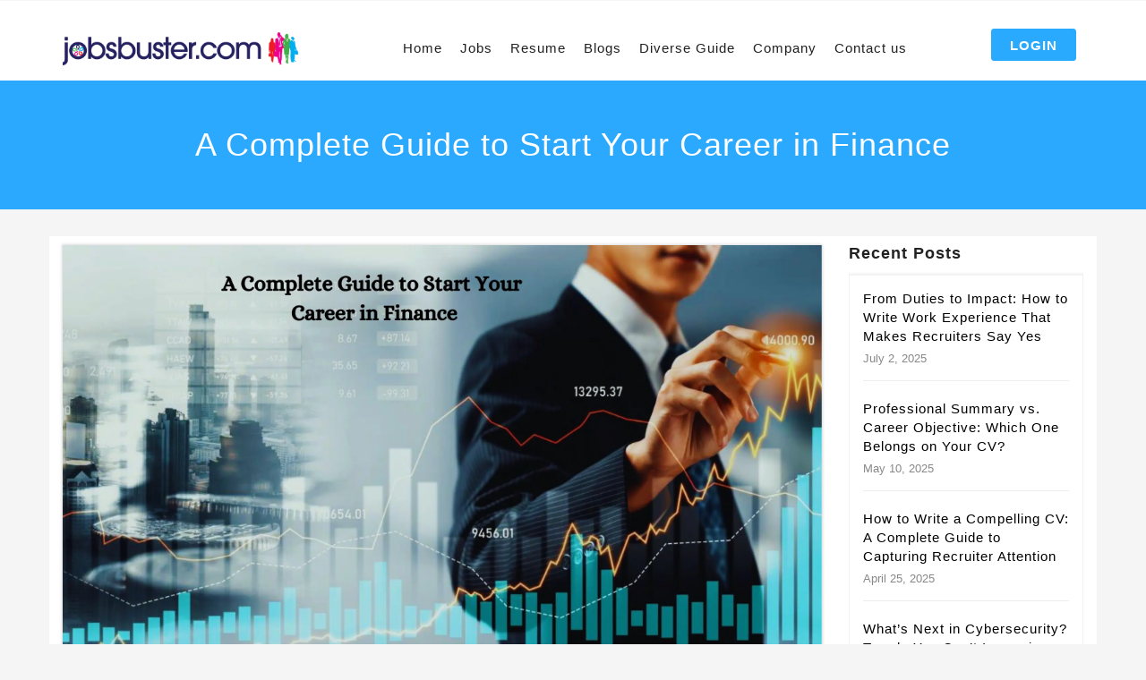

--- FILE ---
content_type: text/html; charset=UTF-8
request_url: https://www.jobsbuster.com/a-complete-guide-to-start-your-career-in-finance/
body_size: 20740
content:
<!DOCTYPE html>
<html lang="en-US" prefix="og: https://ogp.me/ns#">
  <head>
<!-- Google Tag Manager -->
<script>(function(w,d,s,l,i){w[l]=w[l]||[];w[l].push({'gtm.start':
new Date().getTime(),event:'gtm.js'});var f=d.getElementsByTagName(s)[0],
j=d.createElement(s),dl=l!='dataLayer'?'&l='+l:'';j.async=true;j.src=
'https://www.googletagmanager.com/gtm.js?id='+i+dl;f.parentNode.insertBefore(j,f);
})(window,document,'script','dataLayer','GTM-MJV6PQ');</script>
<!-- End Google Tag Manager -->
      <meta charset="UTF-8">
    <meta name="viewport" content="width=device-width, initial-scale=1" />
    <!-- Favicons -->
    	<script async type="text/javascript" src="//c.jsrdn.com/s/cs.js?p=23036"> </script>

    	<style>img:is([sizes="auto" i], [sizes^="auto," i]) { contain-intrinsic-size: 3000px 1500px }</style>
	
<!-- Search Engine Optimization by Rank Math PRO - https://rankmath.com/ -->
<title>A Complete Guide to Start Your Career in Finance - Jobsbuster.com</title>
<meta name="description" content="Finance is a growing industry with endless career opportunities. Our JobsBuster blog offers a comprehensive guide on how to launch your career in finance sector"/>
<meta name="robots" content="follow, index, max-snippet:-1, max-video-preview:-1, max-image-preview:large"/>
<link rel="canonical" href="https://www.jobsbuster.com/a-complete-guide-to-start-your-career-in-finance/" />
<meta property="og:locale" content="en_US" />
<meta property="og:type" content="article" />
<meta property="og:title" content="A Complete Guide to Start Your Career in Finance - Jobsbuster.com" />
<meta property="og:description" content="Finance is a growing industry with endless career opportunities. Our JobsBuster blog offers a comprehensive guide on how to launch your career in finance sector" />
<meta property="og:url" content="https://www.jobsbuster.com/a-complete-guide-to-start-your-career-in-finance/" />
<meta property="article:tag" content="accountant" />
<meta property="article:tag" content="accounts payable clerk" />
<meta property="article:tag" content="bank clerk" />
<meta property="article:tag" content="budget analyst" />
<meta property="article:tag" content="career fairs in finance" />
<meta property="article:tag" content="career growth in finance" />
<meta property="article:tag" content="career in finance" />
<meta property="article:tag" content="cash flow forecasting" />
<meta property="article:tag" content="CFO" />
<meta property="article:tag" content="corporate finance" />
<meta property="article:tag" content="dynamic world of finance" />
<meta property="article:tag" content="entry-level finance position" />
<meta property="article:tag" content="finance blog" />
<meta property="article:tag" content="finance career" />
<meta property="article:tag" content="finance conclusion" />
<meta property="article:tag" content="finance education" />
<meta property="article:tag" content="finance industry" />
<meta property="article:tag" content="finance internship" />
<meta property="article:tag" content="finance jobs" />
<meta property="article:tag" content="finance mentor" />
<meta property="article:tag" content="finance opportunities" />
<meta property="article:tag" content="finance referrals" />
<meta property="article:tag" content="finance storytelling" />
<meta property="article:tag" content="finance tasks" />
<meta property="article:tag" content="finance tips" />
<meta property="article:tag" content="finance tricks" />
<meta property="article:tag" content="financial model creation" />
<meta property="article:tag" content="financial profession" />
<meta property="article:tag" content="financial research" />
<meta property="article:tag" content="financial resources" />
<meta property="article:tag" content="financial sector" />
<meta property="article:tag" content="financial services" />
<meta property="article:tag" content="Gerardo Adame" />
<meta property="article:tag" content="high-paying finance jobs" />
<meta property="article:tag" content="investment banking" />
<meta property="article:tag" content="investment consultant" />
<meta property="article:tag" content="job market in finance" />
<meta property="article:tag" content="jobsbuster blogs" />
<meta property="article:tag" content="managing money" />
<meta property="article:tag" content="personal finance" />
<meta property="article:tag" content="professional network" />
<meta property="article:tag" content="public finance" />
<meta property="article:tag" content="relevant finance courses" />
<meta property="article:tag" content="start a career in finance" />
<meta property="article:tag" content="successful career in finance" />
<meta property="article:tag" content="types of finance" />
<meta property="article:tag" content="types of finance jobs" />
<meta property="article:tag" content="underwriter" />
<meta property="article:tag" content="VP Finance" />
<meta property="article:tag" content="XP Power" />
<meta property="article:section" content="Candidates" />
<meta property="og:image" content="https://www.jobsbuster.com/wp-content/uploads/2023/11/jobsbuster-8-1024x576.webp" />
<meta property="og:image:secure_url" content="https://www.jobsbuster.com/wp-content/uploads/2023/11/jobsbuster-8-1024x576.webp" />
<meta property="og:image:width" content="900" />
<meta property="og:image:height" content="506" />
<meta property="og:image:alt" content="A Complete Guide to Start Your Career in Finance" />
<meta property="og:image:type" content="image/webp" />
<meta property="article:published_time" content="2023-11-23T09:45:11+00:00" />
<meta name="twitter:card" content="summary_large_image" />
<meta name="twitter:title" content="A Complete Guide to Start Your Career in Finance - Jobsbuster.com" />
<meta name="twitter:description" content="Finance is a growing industry with endless career opportunities. Our JobsBuster blog offers a comprehensive guide on how to launch your career in finance sector" />
<meta name="twitter:image" content="https://www.jobsbuster.com/wp-content/uploads/2023/11/jobsbuster-8-1024x576.webp" />
<meta name="twitter:label1" content="Written by" />
<meta name="twitter:data1" content="shruti singhai" />
<meta name="twitter:label2" content="Time to read" />
<meta name="twitter:data2" content="8 minutes" />
<script type="application/ld+json" class="rank-math-schema-pro">{"@context":"https://schema.org","@graph":[{"@type":["Person","Organization"],"@id":"https://www.jobsbuster.com/#person","name":"Jobsbuster.com"},{"@type":"WebSite","@id":"https://www.jobsbuster.com/#website","url":"https://www.jobsbuster.com","publisher":{"@id":"https://www.jobsbuster.com/#person"},"inLanguage":"en-US"},{"@type":"ImageObject","@id":"https://www.jobsbuster.com/wp-content/uploads/2023/11/jobsbuster-8.webp","url":"https://www.jobsbuster.com/wp-content/uploads/2023/11/jobsbuster-8.webp","width":"2240","height":"1260","caption":"A Complete Guide to Start Your Career in Finance","inLanguage":"en-US"},{"@type":"BreadcrumbList","@id":"https://www.jobsbuster.com/a-complete-guide-to-start-your-career-in-finance/#breadcrumb","itemListElement":[{"@type":"ListItem","position":"1","item":{"@id":"https://www.jobsbuster.com","name":"Home"}},{"@type":"ListItem","position":"2","item":{"@id":"https://www.jobsbuster.com/a-complete-guide-to-start-your-career-in-finance/","name":"A Complete Guide to Start Your Career in Finance"}}]},{"@type":"WebPage","@id":"https://www.jobsbuster.com/a-complete-guide-to-start-your-career-in-finance/#webpage","url":"https://www.jobsbuster.com/a-complete-guide-to-start-your-career-in-finance/","name":"A Complete Guide to Start Your Career in Finance - Jobsbuster.com","datePublished":"2023-11-23T09:45:11+00:00","dateModified":"2023-11-23T09:45:11+00:00","isPartOf":{"@id":"https://www.jobsbuster.com/#website"},"primaryImageOfPage":{"@id":"https://www.jobsbuster.com/wp-content/uploads/2023/11/jobsbuster-8.webp"},"inLanguage":"en-US","breadcrumb":{"@id":"https://www.jobsbuster.com/a-complete-guide-to-start-your-career-in-finance/#breadcrumb"}},{"@type":"Person","@id":"https://www.jobsbuster.com/author/shruti/","name":"shruti singhai","url":"https://www.jobsbuster.com/author/shruti/","image":{"@type":"ImageObject","@id":"https://secure.gravatar.com/avatar/2b43e39a312278bf0c9875523b2779a3?s=96&amp;r=g","url":"https://secure.gravatar.com/avatar/2b43e39a312278bf0c9875523b2779a3?s=96&amp;r=g","caption":"shruti singhai","inLanguage":"en-US"},"sameAs":["https://www.jobsbuster.com/"]},{"@type":"BlogPosting","headline":"A Complete Guide to Start Your Career in Finance - Jobsbuster.com","keywords":"Career in Finance","datePublished":"2023-11-23T09:45:11+00:00","dateModified":"2023-11-23T09:45:11+00:00","author":{"@id":"https://www.jobsbuster.com/author/shruti/","name":"shruti singhai"},"publisher":{"@id":"https://www.jobsbuster.com/#person"},"description":"Finance is a growing industry with endless career opportunities. Our JobsBuster blog offers a comprehensive guide on how to launch your career in finance sector","name":"A Complete Guide to Start Your Career in Finance - Jobsbuster.com","@id":"https://www.jobsbuster.com/a-complete-guide-to-start-your-career-in-finance/#richSnippet","isPartOf":{"@id":"https://www.jobsbuster.com/a-complete-guide-to-start-your-career-in-finance/#webpage"},"image":{"@id":"https://www.jobsbuster.com/wp-content/uploads/2023/11/jobsbuster-8.webp"},"inLanguage":"en-US","mainEntityOfPage":{"@id":"https://www.jobsbuster.com/a-complete-guide-to-start-your-career-in-finance/#webpage"}}]}</script>
<!-- /Rank Math WordPress SEO plugin -->

<link rel='dns-prefetch' href='//fonts.googleapis.com' />
<link rel="alternate" type="application/rss+xml" title="Jobsbuster.com &raquo; Feed" href="https://www.jobsbuster.com/feed/" />
<link rel="alternate" type="application/rss+xml" title="Jobsbuster.com &raquo; Comments Feed" href="https://www.jobsbuster.com/comments/feed/" />
<link rel="alternate" type="application/rss+xml" title="Jobsbuster.com &raquo; A Complete Guide to Start Your Career in Finance Comments Feed" href="https://www.jobsbuster.com/a-complete-guide-to-start-your-career-in-finance/feed/" />
<script type="text/javascript">
/* <![CDATA[ */
window._wpemojiSettings = {"baseUrl":"https:\/\/s.w.org\/images\/core\/emoji\/15.0.3\/72x72\/","ext":".png","svgUrl":"https:\/\/s.w.org\/images\/core\/emoji\/15.0.3\/svg\/","svgExt":".svg","source":{"concatemoji":"https:\/\/www.jobsbuster.com\/wp-includes\/js\/wp-emoji-release.min.js?ver=6.7.4"}};
/*! This file is auto-generated */
!function(i,n){var o,s,e;function c(e){try{var t={supportTests:e,timestamp:(new Date).valueOf()};sessionStorage.setItem(o,JSON.stringify(t))}catch(e){}}function p(e,t,n){e.clearRect(0,0,e.canvas.width,e.canvas.height),e.fillText(t,0,0);var t=new Uint32Array(e.getImageData(0,0,e.canvas.width,e.canvas.height).data),r=(e.clearRect(0,0,e.canvas.width,e.canvas.height),e.fillText(n,0,0),new Uint32Array(e.getImageData(0,0,e.canvas.width,e.canvas.height).data));return t.every(function(e,t){return e===r[t]})}function u(e,t,n){switch(t){case"flag":return n(e,"\ud83c\udff3\ufe0f\u200d\u26a7\ufe0f","\ud83c\udff3\ufe0f\u200b\u26a7\ufe0f")?!1:!n(e,"\ud83c\uddfa\ud83c\uddf3","\ud83c\uddfa\u200b\ud83c\uddf3")&&!n(e,"\ud83c\udff4\udb40\udc67\udb40\udc62\udb40\udc65\udb40\udc6e\udb40\udc67\udb40\udc7f","\ud83c\udff4\u200b\udb40\udc67\u200b\udb40\udc62\u200b\udb40\udc65\u200b\udb40\udc6e\u200b\udb40\udc67\u200b\udb40\udc7f");case"emoji":return!n(e,"\ud83d\udc26\u200d\u2b1b","\ud83d\udc26\u200b\u2b1b")}return!1}function f(e,t,n){var r="undefined"!=typeof WorkerGlobalScope&&self instanceof WorkerGlobalScope?new OffscreenCanvas(300,150):i.createElement("canvas"),a=r.getContext("2d",{willReadFrequently:!0}),o=(a.textBaseline="top",a.font="600 32px Arial",{});return e.forEach(function(e){o[e]=t(a,e,n)}),o}function t(e){var t=i.createElement("script");t.src=e,t.defer=!0,i.head.appendChild(t)}"undefined"!=typeof Promise&&(o="wpEmojiSettingsSupports",s=["flag","emoji"],n.supports={everything:!0,everythingExceptFlag:!0},e=new Promise(function(e){i.addEventListener("DOMContentLoaded",e,{once:!0})}),new Promise(function(t){var n=function(){try{var e=JSON.parse(sessionStorage.getItem(o));if("object"==typeof e&&"number"==typeof e.timestamp&&(new Date).valueOf()<e.timestamp+604800&&"object"==typeof e.supportTests)return e.supportTests}catch(e){}return null}();if(!n){if("undefined"!=typeof Worker&&"undefined"!=typeof OffscreenCanvas&&"undefined"!=typeof URL&&URL.createObjectURL&&"undefined"!=typeof Blob)try{var e="postMessage("+f.toString()+"("+[JSON.stringify(s),u.toString(),p.toString()].join(",")+"));",r=new Blob([e],{type:"text/javascript"}),a=new Worker(URL.createObjectURL(r),{name:"wpTestEmojiSupports"});return void(a.onmessage=function(e){c(n=e.data),a.terminate(),t(n)})}catch(e){}c(n=f(s,u,p))}t(n)}).then(function(e){for(var t in e)n.supports[t]=e[t],n.supports.everything=n.supports.everything&&n.supports[t],"flag"!==t&&(n.supports.everythingExceptFlag=n.supports.everythingExceptFlag&&n.supports[t]);n.supports.everythingExceptFlag=n.supports.everythingExceptFlag&&!n.supports.flag,n.DOMReady=!1,n.readyCallback=function(){n.DOMReady=!0}}).then(function(){return e}).then(function(){var e;n.supports.everything||(n.readyCallback(),(e=n.source||{}).concatemoji?t(e.concatemoji):e.wpemoji&&e.twemoji&&(t(e.twemoji),t(e.wpemoji)))}))}((window,document),window._wpemojiSettings);
/* ]]> */
</script>
<!-- www.jobsbuster.com is managing ads with Advanced Ads 2.0.13 – https://wpadvancedads.com/ --><script id="jobsb-ready">
			window.advanced_ads_ready=function(e,a){a=a||"complete";var d=function(e){return"interactive"===a?"loading"!==e:"complete"===e};d(document.readyState)?e():document.addEventListener("readystatechange",(function(a){d(a.target.readyState)&&e()}),{once:"interactive"===a})},window.advanced_ads_ready_queue=window.advanced_ads_ready_queue||[];		</script>
		<link rel='stylesheet' id='gs-swiper-css' href='https://www.jobsbuster.com/wp-content/plugins/gs-logo-slider/assets/libs/swiper-js/swiper.min.css?ver=3.7.7' type='text/css' media='all' />
<link rel='stylesheet' id='gs-tippyjs-css' href='https://www.jobsbuster.com/wp-content/plugins/gs-logo-slider/assets/libs/tippyjs/tippy.css?ver=3.7.7' type='text/css' media='all' />
<link rel='stylesheet' id='gs-logo-public-css' href='https://www.jobsbuster.com/wp-content/plugins/gs-logo-slider/assets/css/gs-logo.min.css?ver=3.7.7' type='text/css' media='all' />
<style id='wp-emoji-styles-inline-css' type='text/css'>

	img.wp-smiley, img.emoji {
		display: inline !important;
		border: none !important;
		box-shadow: none !important;
		height: 1em !important;
		width: 1em !important;
		margin: 0 0.07em !important;
		vertical-align: -0.1em !important;
		background: none !important;
		padding: 0 !important;
	}
</style>
<link rel='stylesheet' id='wp-block-library-css' href='https://www.jobsbuster.com/wp-includes/css/dist/block-library/style.min.css?ver=6.7.4' type='text/css' media='all' />
<style id='classic-theme-styles-inline-css' type='text/css'>
/*! This file is auto-generated */
.wp-block-button__link{color:#fff;background-color:#32373c;border-radius:9999px;box-shadow:none;text-decoration:none;padding:calc(.667em + 2px) calc(1.333em + 2px);font-size:1.125em}.wp-block-file__button{background:#32373c;color:#fff;text-decoration:none}
</style>
<style id='global-styles-inline-css' type='text/css'>
:root{--wp--preset--aspect-ratio--square: 1;--wp--preset--aspect-ratio--4-3: 4/3;--wp--preset--aspect-ratio--3-4: 3/4;--wp--preset--aspect-ratio--3-2: 3/2;--wp--preset--aspect-ratio--2-3: 2/3;--wp--preset--aspect-ratio--16-9: 16/9;--wp--preset--aspect-ratio--9-16: 9/16;--wp--preset--color--black: #000000;--wp--preset--color--cyan-bluish-gray: #abb8c3;--wp--preset--color--white: #ffffff;--wp--preset--color--pale-pink: #f78da7;--wp--preset--color--vivid-red: #cf2e2e;--wp--preset--color--luminous-vivid-orange: #ff6900;--wp--preset--color--luminous-vivid-amber: #fcb900;--wp--preset--color--light-green-cyan: #7bdcb5;--wp--preset--color--vivid-green-cyan: #00d084;--wp--preset--color--pale-cyan-blue: #8ed1fc;--wp--preset--color--vivid-cyan-blue: #0693e3;--wp--preset--color--vivid-purple: #9b51e0;--wp--preset--gradient--vivid-cyan-blue-to-vivid-purple: linear-gradient(135deg,rgba(6,147,227,1) 0%,rgb(155,81,224) 100%);--wp--preset--gradient--light-green-cyan-to-vivid-green-cyan: linear-gradient(135deg,rgb(122,220,180) 0%,rgb(0,208,130) 100%);--wp--preset--gradient--luminous-vivid-amber-to-luminous-vivid-orange: linear-gradient(135deg,rgba(252,185,0,1) 0%,rgba(255,105,0,1) 100%);--wp--preset--gradient--luminous-vivid-orange-to-vivid-red: linear-gradient(135deg,rgba(255,105,0,1) 0%,rgb(207,46,46) 100%);--wp--preset--gradient--very-light-gray-to-cyan-bluish-gray: linear-gradient(135deg,rgb(238,238,238) 0%,rgb(169,184,195) 100%);--wp--preset--gradient--cool-to-warm-spectrum: linear-gradient(135deg,rgb(74,234,220) 0%,rgb(151,120,209) 20%,rgb(207,42,186) 40%,rgb(238,44,130) 60%,rgb(251,105,98) 80%,rgb(254,248,76) 100%);--wp--preset--gradient--blush-light-purple: linear-gradient(135deg,rgb(255,206,236) 0%,rgb(152,150,240) 100%);--wp--preset--gradient--blush-bordeaux: linear-gradient(135deg,rgb(254,205,165) 0%,rgb(254,45,45) 50%,rgb(107,0,62) 100%);--wp--preset--gradient--luminous-dusk: linear-gradient(135deg,rgb(255,203,112) 0%,rgb(199,81,192) 50%,rgb(65,88,208) 100%);--wp--preset--gradient--pale-ocean: linear-gradient(135deg,rgb(255,245,203) 0%,rgb(182,227,212) 50%,rgb(51,167,181) 100%);--wp--preset--gradient--electric-grass: linear-gradient(135deg,rgb(202,248,128) 0%,rgb(113,206,126) 100%);--wp--preset--gradient--midnight: linear-gradient(135deg,rgb(2,3,129) 0%,rgb(40,116,252) 100%);--wp--preset--font-size--small: 13px;--wp--preset--font-size--medium: 20px;--wp--preset--font-size--large: 36px;--wp--preset--font-size--x-large: 42px;--wp--preset--spacing--20: 0.44rem;--wp--preset--spacing--30: 0.67rem;--wp--preset--spacing--40: 1rem;--wp--preset--spacing--50: 1.5rem;--wp--preset--spacing--60: 2.25rem;--wp--preset--spacing--70: 3.38rem;--wp--preset--spacing--80: 5.06rem;--wp--preset--shadow--natural: 6px 6px 9px rgba(0, 0, 0, 0.2);--wp--preset--shadow--deep: 12px 12px 50px rgba(0, 0, 0, 0.4);--wp--preset--shadow--sharp: 6px 6px 0px rgba(0, 0, 0, 0.2);--wp--preset--shadow--outlined: 6px 6px 0px -3px rgba(255, 255, 255, 1), 6px 6px rgba(0, 0, 0, 1);--wp--preset--shadow--crisp: 6px 6px 0px rgba(0, 0, 0, 1);}:where(.is-layout-flex){gap: 0.5em;}:where(.is-layout-grid){gap: 0.5em;}body .is-layout-flex{display: flex;}.is-layout-flex{flex-wrap: wrap;align-items: center;}.is-layout-flex > :is(*, div){margin: 0;}body .is-layout-grid{display: grid;}.is-layout-grid > :is(*, div){margin: 0;}:where(.wp-block-columns.is-layout-flex){gap: 2em;}:where(.wp-block-columns.is-layout-grid){gap: 2em;}:where(.wp-block-post-template.is-layout-flex){gap: 1.25em;}:where(.wp-block-post-template.is-layout-grid){gap: 1.25em;}.has-black-color{color: var(--wp--preset--color--black) !important;}.has-cyan-bluish-gray-color{color: var(--wp--preset--color--cyan-bluish-gray) !important;}.has-white-color{color: var(--wp--preset--color--white) !important;}.has-pale-pink-color{color: var(--wp--preset--color--pale-pink) !important;}.has-vivid-red-color{color: var(--wp--preset--color--vivid-red) !important;}.has-luminous-vivid-orange-color{color: var(--wp--preset--color--luminous-vivid-orange) !important;}.has-luminous-vivid-amber-color{color: var(--wp--preset--color--luminous-vivid-amber) !important;}.has-light-green-cyan-color{color: var(--wp--preset--color--light-green-cyan) !important;}.has-vivid-green-cyan-color{color: var(--wp--preset--color--vivid-green-cyan) !important;}.has-pale-cyan-blue-color{color: var(--wp--preset--color--pale-cyan-blue) !important;}.has-vivid-cyan-blue-color{color: var(--wp--preset--color--vivid-cyan-blue) !important;}.has-vivid-purple-color{color: var(--wp--preset--color--vivid-purple) !important;}.has-black-background-color{background-color: var(--wp--preset--color--black) !important;}.has-cyan-bluish-gray-background-color{background-color: var(--wp--preset--color--cyan-bluish-gray) !important;}.has-white-background-color{background-color: var(--wp--preset--color--white) !important;}.has-pale-pink-background-color{background-color: var(--wp--preset--color--pale-pink) !important;}.has-vivid-red-background-color{background-color: var(--wp--preset--color--vivid-red) !important;}.has-luminous-vivid-orange-background-color{background-color: var(--wp--preset--color--luminous-vivid-orange) !important;}.has-luminous-vivid-amber-background-color{background-color: var(--wp--preset--color--luminous-vivid-amber) !important;}.has-light-green-cyan-background-color{background-color: var(--wp--preset--color--light-green-cyan) !important;}.has-vivid-green-cyan-background-color{background-color: var(--wp--preset--color--vivid-green-cyan) !important;}.has-pale-cyan-blue-background-color{background-color: var(--wp--preset--color--pale-cyan-blue) !important;}.has-vivid-cyan-blue-background-color{background-color: var(--wp--preset--color--vivid-cyan-blue) !important;}.has-vivid-purple-background-color{background-color: var(--wp--preset--color--vivid-purple) !important;}.has-black-border-color{border-color: var(--wp--preset--color--black) !important;}.has-cyan-bluish-gray-border-color{border-color: var(--wp--preset--color--cyan-bluish-gray) !important;}.has-white-border-color{border-color: var(--wp--preset--color--white) !important;}.has-pale-pink-border-color{border-color: var(--wp--preset--color--pale-pink) !important;}.has-vivid-red-border-color{border-color: var(--wp--preset--color--vivid-red) !important;}.has-luminous-vivid-orange-border-color{border-color: var(--wp--preset--color--luminous-vivid-orange) !important;}.has-luminous-vivid-amber-border-color{border-color: var(--wp--preset--color--luminous-vivid-amber) !important;}.has-light-green-cyan-border-color{border-color: var(--wp--preset--color--light-green-cyan) !important;}.has-vivid-green-cyan-border-color{border-color: var(--wp--preset--color--vivid-green-cyan) !important;}.has-pale-cyan-blue-border-color{border-color: var(--wp--preset--color--pale-cyan-blue) !important;}.has-vivid-cyan-blue-border-color{border-color: var(--wp--preset--color--vivid-cyan-blue) !important;}.has-vivid-purple-border-color{border-color: var(--wp--preset--color--vivid-purple) !important;}.has-vivid-cyan-blue-to-vivid-purple-gradient-background{background: var(--wp--preset--gradient--vivid-cyan-blue-to-vivid-purple) !important;}.has-light-green-cyan-to-vivid-green-cyan-gradient-background{background: var(--wp--preset--gradient--light-green-cyan-to-vivid-green-cyan) !important;}.has-luminous-vivid-amber-to-luminous-vivid-orange-gradient-background{background: var(--wp--preset--gradient--luminous-vivid-amber-to-luminous-vivid-orange) !important;}.has-luminous-vivid-orange-to-vivid-red-gradient-background{background: var(--wp--preset--gradient--luminous-vivid-orange-to-vivid-red) !important;}.has-very-light-gray-to-cyan-bluish-gray-gradient-background{background: var(--wp--preset--gradient--very-light-gray-to-cyan-bluish-gray) !important;}.has-cool-to-warm-spectrum-gradient-background{background: var(--wp--preset--gradient--cool-to-warm-spectrum) !important;}.has-blush-light-purple-gradient-background{background: var(--wp--preset--gradient--blush-light-purple) !important;}.has-blush-bordeaux-gradient-background{background: var(--wp--preset--gradient--blush-bordeaux) !important;}.has-luminous-dusk-gradient-background{background: var(--wp--preset--gradient--luminous-dusk) !important;}.has-pale-ocean-gradient-background{background: var(--wp--preset--gradient--pale-ocean) !important;}.has-electric-grass-gradient-background{background: var(--wp--preset--gradient--electric-grass) !important;}.has-midnight-gradient-background{background: var(--wp--preset--gradient--midnight) !important;}.has-small-font-size{font-size: var(--wp--preset--font-size--small) !important;}.has-medium-font-size{font-size: var(--wp--preset--font-size--medium) !important;}.has-large-font-size{font-size: var(--wp--preset--font-size--large) !important;}.has-x-large-font-size{font-size: var(--wp--preset--font-size--x-large) !important;}
:where(.wp-block-post-template.is-layout-flex){gap: 1.25em;}:where(.wp-block-post-template.is-layout-grid){gap: 1.25em;}
:where(.wp-block-columns.is-layout-flex){gap: 2em;}:where(.wp-block-columns.is-layout-grid){gap: 2em;}
:root :where(.wp-block-pullquote){font-size: 1.5em;line-height: 1.6;}
</style>
<link rel='stylesheet' id='contact-form-7-css' href='https://www.jobsbuster.com/wp-content/plugins/contact-form-7/includes/css/styles.css?ver=6.1.3' type='text/css' media='all' />
<link rel='stylesheet' id='wp-custom-register-login-css' href='https://www.jobsbuster.com/wp-content/plugins/wp-custom-register-login/public/css/wp-custom-register-login-public.css?ver=2.0.0' type='text/css' media='all' />
<link rel='stylesheet' id='wp-custom-register-login-bootstrap-css' href='https://www.jobsbuster.com/wp-content/plugins/wp-custom-register-login/public/css/bootstrap.min.css?ver=2.0.0' type='text/css' media='all' />
<link rel='stylesheet' id='wp-custom-register-login-formValidation-css' href='https://www.jobsbuster.com/wp-content/plugins/wp-custom-register-login/public/css/formValidation.min.css?ver=2.0.0' type='text/css' media='all' />
<link rel='stylesheet' id='wjmljc_jobcss-css' href='https://www.jobsbuster.com/wp-content/plugins/wp-job-manager-live-job-count/css/style.css?ver=6.7.4' type='text/css' media='all' />
<link rel='stylesheet' id='wp-job-manager-resume-frontend-css' href='https://www.jobsbuster.com/wp-content/plugins/wp-job-manager-resumes/assets/css/frontend.css?ver=6.7.4' type='text/css' media='all' />
<link rel='stylesheet' id='wp-job-manager-job-listings-css' href='https://www.jobsbuster.com/wp-content/plugins/wp-job-manager/assets/dist/css/job-listings.css?ver=598383a28ac5f9f156e4' type='text/css' media='all' />
<link rel='stylesheet' id='thejobs-app-css' href='https://www.jobsbuster.com/wp-content/themes/thejobs/assets/css/app.min.css?ver=6.7.4' type='text/css' media='all' />
<link rel='stylesheet' id='thejobs-resposive-css' href='https://www.jobsbuster.com/wp-content/themes/thejobs/assets/css/resposive.css?ver=6.7.4' type='text/css' media='all' />
<link rel='stylesheet' id='thejobs-custom-css' href='https://www.jobsbuster.com/wp-content/themes/thejobs/assets/css/custom.css?ver=6.7.4' type='text/css' media='all' />
<link rel='stylesheet' id='thejobs-fonts2-css' href='//fonts.googleapis.com/css?family=Raleway%3A100%2C300%2C400%2C500%2C600%2C800%257COpen%2BSans%3A300%2C400%2C500%2C600%2C700%2C800%257CMontserrat%3A400%2C700%26subset%3Dlatin%2Clatin-ext&#038;ver=1.0.0' type='text/css' media='all' />
<link rel='stylesheet' id='thejobs-style-css' href='https://www.jobsbuster.com/wp-content/themes/thejobs/style.css?ver=2016-06-29' type='text/css' media='all' />
<link rel='stylesheet' id='newsletter-css' href='https://www.jobsbuster.com/wp-content/plugins/newsletter/style.css?ver=8.9.2' type='text/css' media='all' />
<!--[if lt IE 9]>
<link rel='stylesheet' id='vc_lte_ie9-css' href='https://www.jobsbuster.com/wp-content/plugins/js_composer/assets/css/vc_lte_ie9.min.css?ver=6.0.5' type='text/css' media='screen' />
<![endif]-->
<script type="text/javascript" src="https://www.jobsbuster.com/wp-includes/js/jquery/jquery.min.js?ver=3.7.1" id="jquery-core-js"></script>
<script type="text/javascript" src="https://www.jobsbuster.com/wp-includes/js/jquery/jquery-migrate.min.js?ver=3.4.1" id="jquery-migrate-js"></script>
<script type="text/javascript" src="https://www.jobsbuster.com/wp-content/plugins/miniorange-login-openid/includes/js/mo_openid_jquery.cookie.min.js?ver=6.7.4" id="js-cookie-script-js"></script>
<script type="text/javascript" src="https://www.jobsbuster.com/wp-content/plugins/miniorange-login-openid/includes/js/mo-openid-social_login.js?ver=6.7.4" id="mo-social-login-script-js"></script>
<script type="text/javascript" id="wp-custom-register-login-js-extra">
/* <![CDATA[ */
var ajax_object = {"ajax_url":"https:\/\/www.jobsbuster.com\/wp-admin\/admin-ajax.php"};
/* ]]> */
</script>
<script type="text/javascript" src="https://www.jobsbuster.com/wp-content/plugins/wp-custom-register-login/public/js/wp-custom-register-login-public.js?ver=2.0.0" id="wp-custom-register-login-js"></script>
<script type="text/javascript" src="https://www.jobsbuster.com/wp-content/plugins/wp-custom-register-login/public/js/bootstrap.min.js?ver=2.0.0" id="wp-custom-register-login-bootstrap-js"></script>
<script type="text/javascript" src="https://www.jobsbuster.com/wp-content/plugins/wp-custom-register-login/public/js/validator/formValidation.min.js?ver=2.0.0" id="wp-custom-register-login-formValidation.min-js"></script>
<script type="text/javascript" src="https://www.jobsbuster.com/wp-content/plugins/wp-custom-register-login/public/js/validator/bootstrap-validator.min.js?ver=2.0.0" id="wp-custom-register-login-bootstrap-validator-js"></script>
<script type="text/javascript" id="wjmljc_ajax_script-js-extra">
/* <![CDATA[ */
var ajaxobject = {"ajax_url":"https:\/\/www.jobsbuster.com\/wp-admin\/admin-ajax.php","refresh_time":"50000"};
/* ]]> */
</script>
<script type="text/javascript" src="https://www.jobsbuster.com/wp-content/plugins/wp-job-manager-live-job-count/js/job_count_ajax.js?ver=6.7.4" id="wjmljc_ajax_script-js"></script>
<link rel="https://api.w.org/" href="https://www.jobsbuster.com/wp-json/" /><link rel="alternate" title="JSON" type="application/json" href="https://www.jobsbuster.com/wp-json/wp/v2/posts/3200" /><link rel="EditURI" type="application/rsd+xml" title="RSD" href="https://www.jobsbuster.com/xmlrpc.php?rsd" />
<meta name="generator" content="WordPress 6.7.4" />
<link rel='shortlink' href='https://www.jobsbuster.com/?p=3200' />
<link rel="alternate" title="oEmbed (JSON)" type="application/json+oembed" href="https://www.jobsbuster.com/wp-json/oembed/1.0/embed?url=https%3A%2F%2Fwww.jobsbuster.com%2Fa-complete-guide-to-start-your-career-in-finance%2F" />
<link rel="alternate" title="oEmbed (XML)" type="text/xml+oembed" href="https://www.jobsbuster.com/wp-json/oembed/1.0/embed?url=https%3A%2F%2Fwww.jobsbuster.com%2Fa-complete-guide-to-start-your-career-in-finance%2F&#038;format=xml" />
<meta name="generator" content="Powered by WPBakery Page Builder - drag and drop page builder for WordPress."/>
<script  async src="https://pagead2.googlesyndication.com/pagead/js/adsbygoogle.js?client=ca-pub-9560532024122991" crossorigin="anonymous"></script><link rel="icon" href="https://www.jobsbuster.com/wp-content/uploads/2023/06/cropped-jobs-logo-32x32.png" sizes="32x32" />
<link rel="icon" href="https://www.jobsbuster.com/wp-content/uploads/2023/06/cropped-jobs-logo-192x192.png" sizes="192x192" />
<link rel="apple-touch-icon" href="https://www.jobsbuster.com/wp-content/uploads/2023/06/cropped-jobs-logo-180x180.png" />
<meta name="msapplication-TileImage" content="https://www.jobsbuster.com/wp-content/uploads/2023/06/cropped-jobs-logo-270x270.png" />
<style>
            a.newsletter-facebook-button, a.newsletter-facebook-button:visited, a.newsletter-facebook-button:hover {
            /*display: inline-block;*/
            background-color: #3B5998;
            border-radius: 3px!important;
            color: #fff!important;
            text-decoration: none;
            font-size: 14px;
            padding: 7px!important;
            line-height: normal;
            margin: 0;
            border: 0;
            text-align: center;
            }
            </style>		<style type="text/css" id="wp-custom-css">
			/*
You can add your own CSS here.

Click the help icon above to learn more.
*/

.postid-1264 .jobs_destils_left ul li {
    list-style: unset;
}
.postid-1264 .jobs_destils_left ul {
    padding: 0 0 0 30px;
}
.postid-1300 .jobs_destils_left ul {
    padding: 8px 0 0 32px;
}
.postid-1300 .jobs_destils_left ul li {
    list-style: disc;
    padding: 0 0 0 0;
}
.browse_jobs_btn {
    display: none;
}
.page-template-browse .text-center a{ display:none}
.browse-categories .item-block header{
	min-height: 130px;
}
.custom-nav-menu{ left:0 !important;
top: -29px !important;}
@media all and (max-width: 991px){
	.navbar .navbar-toggle{ margin-top: 0;z-index: 99; }
}
@media all and (max-width: 767px){
	.navbar .navbar-toggle{ margin-top: -37px;z-index: 99; }
}
.jobs_destils_left ul li {
  list-style: unset;
}
.jobs_destils_left ul {
  margin-left: 25px;
}		</style>
		<noscript><style> .wpb_animate_when_almost_visible { opacity: 1; }</style></noscript> 
    <style type="text/css">
      .site-header.size-lg{ padding: 40px 0; }
    </style>
	
 </head>

  <body data-rsssl=1 class="post-template-default single single-post postid-3200 single-format-standard thejobs wpb-js-composer js-comp-ver-6.0.5 vc_responsive aa-prefix-jobsb-" >
<!-- Google Tag Manager (noscript) -->
<noscript><iframe src="https://www.googletagmanager.com/ns.html?id=GTM-MJV6PQ"
height="0" width="0" style="display:none;visibility:hidden"></iframe></noscript>
<!-- End Google Tag Manager (noscript) -->
   <div class="container">
	 <div class="row">
		<div class="col-sm-12">
			<div style="margin:0 auto;">
			 
				
			</div>
		</div>
	</div>
	</div>
    <!-- Navigation bar -->
    <nav class="navbar">
      <div class="container">
 
        <!-- Logo -->
		
        <div class="row top-menu">
        <div class="col-sm-5 col-md-3">
        <div class="logo_part">
        
        
        <a class="navbar-toggle" href="javascript:void(0);" data-toggle="offcanvas" onclick="toggleMneu();">
            <i class="ti-menu"></i>
        </a>

          <div class="logo-wrapper">
                                  <a class="logo" href="https://www.jobsbuster.com/"><img src="https://www.jobsbuster.com/wp-content/themes/thejobs/assets/img/logo.png"></a>
            

                                  <a class="logo-alt" href="https://www.jobsbuster.com/"><img src="https://www.jobsbuster.com/wp-content/themes/thejobs/assets/img/logo-alt.png"></a>
                   
          
          

        </div>
        <!-- END Logo -->
        </div>
        </div>
        <div class="col-sm-6 col-md-9">
        <div class="menu_part">
             
        <!-- User account -->
        <div class="pull-right user-login">
		
		   <a class="btn btn-sm btn-primary" href="https://www.jobsbuster.com/login">Login</a>
									
		
        
        </div>
        <!-- END User account -->
        
        
        <!-- Navigation menu -->
        <ul class="nav-menu "><li id="menu-item-171" class="menu-item menu-item-type-post_type menu-item-object-page menu-item-home menu-item-171"><a   title="Home" href="https://www.jobsbuster.com/">Home</a></li>
<li id="menu-item-17" class="menu-item menu-item-type-custom menu-item-object-custom menu-item-has-children menu-item-17 "><a   title="Jobs" href="#">Jobs <i class="icon-down-open-mini"></i></a>
<ul >
	<li id="menu-item-216" class="menu-item menu-item-type-post_type menu-item-object-page menu-item-216"><a   title="Browse jobs" href="https://www.jobsbuster.com/browse-jobs/">Browse jobs</a></li>
	<li id="menu-item-217" class="menu-item menu-item-type-post_type menu-item-object-page menu-item-217"><a   title="Post a job" href="https://www.jobsbuster.com/add-a-new-job/">Post a job</a></li>
	<li id="menu-item-218" class="menu-item menu-item-type-post_type menu-item-object-page menu-item-218"><a   title="Manager jobs" href="https://www.jobsbuster.com/manager-jobs/">Manager jobs</a></li>
</ul>
</li>
<li id="menu-item-21" class="menu-item menu-item-type-custom menu-item-object-custom menu-item-has-children menu-item-21 "><a   title="Resume" href="#">Resume <i class="icon-down-open-mini"></i></a>
<ul >
	<li id="menu-item-175" class="menu-item menu-item-type-post_type menu-item-object-page menu-item-175"><a   title="Browse Resumes" href="https://www.jobsbuster.com/resumes/">Browse Resumes</a></li>
	<li id="menu-item-176" class="menu-item menu-item-type-post_type menu-item-object-page menu-item-176"><a   title="Manage Your Resumes" href="https://www.jobsbuster.com/candidate-dashboard/">Manage Your Resumes</a></li>
	<li id="menu-item-177" class="menu-item menu-item-type-post_type menu-item-object-page menu-item-177"><a   title="Create a resume" href="https://www.jobsbuster.com/create-your-resume/">Create a resume</a></li>
</ul>
</li>
<li id="menu-item-2342" class="menu-item menu-item-type-post_type menu-item-object-page current_page_parent menu-item-2342"><a   title="Blogs" href="https://www.jobsbuster.com/blogs/">Blogs</a></li>
<li id="menu-item-2314" class="menu-item menu-item-type-custom menu-item-object-custom menu-item-2314"><a   title="Diverse Guide" target="_blank" href="https://diverseemployersguide.co.uk/">Diverse Guide</a></li>
<li id="menu-item-178" class="menu-item menu-item-type-custom menu-item-object-custom menu-item-has-children menu-item-178 "><a   title="Company" href="#">Company <i class="icon-down-open-mini"></i></a>
<ul >
	<li id="menu-item-179" class="menu-item menu-item-type-post_type menu-item-object-page menu-item-179"><a   title="Browse companies" href="https://www.jobsbuster.com/browse-companies/">Browse companies</a></li>
</ul>
</li>
<li id="menu-item-182" class="menu-item menu-item-type-post_type menu-item-object-page menu-item-182"><a   title="Contact us" href="https://www.jobsbuster.com/contact-us/">Contact us</a></li>
</ul> 
        <!-- END Navigation menu -->
        </div>
        </div>
          </div>
        
      </div>
    </nav>
<div class="header_banner_part">
  <div class="container">
    <div class="header_banner_hadding_part">
      <h1 class="text-center">
        A Complete Guide to Start Your Career in Finance      </h1>
    </div>
  </div>
</div>
<!-- END Site header -->

<!-- Main container -->
<main class="container blog-page">
  <div class="row">
    <div class="col-sm-9">
      <article class="post">
      <div class="blog_article_part">
                <div class="blog-content">
        <div class="blog_article_part">
                    <div class="post-media"> <img src="https://www.jobsbuster.com/wp-content/uploads/2023/11/jobsbuster-8.webp" alt="..."> </div>
                     <div class="blog_article_text_part blog_text_deatils">
          <!-- <div class="blog_deatils_icon_part ">
          <div class="thumb-blog"> By <span>
                        </span></div>
            <i class="fa fa-calendar"></i>
          <time datetime="">
                      </time>
          </div>-->
          
                    <p>“At the end of the day, finance leaders have to be proper storytellers. You have to be constantly on top of your data and tell the story behind the numbers.”</p>
<p>– Gerardo Adame, VP Finance at XP Power</p>
<p>Do you want to get a career in finance but are unsure of the ideal type of employment or where to begin to prepare for it? We&#8217;ve got you covered!</p>
<p>There are many different job options available in the exciting and fulfilling world of finance. There are many opportunities for advancement and success in the finance industry, regardless of your interest in corporate finance, investment banking, or financial research.</p>
<p>The financial sector is growing quickly, creating a plethora of new career opportunities in the business sector. A career in finance has the potential to be both interesting and financially rewarding, but it can be difficult to find good guidance about where to begin given the abundance of accessible information.</p>
<p>Top executives in this well-known high-paying field make six- or seven-figure salaries and benefits. In contrast to other professions, even the lowest paid workers may begin with respectable pay.</p>
<p>One industry that will always be significant in a number of areas is finance, including banking, retail, business, and trade. Financial services employment will therefore always be in demand and continue to grow.  We will provide you with a thorough overview of how to launch a financial profession in this <a href="https://www.jobsbuster.com/">JobsBuster</a> blog post.</p>
<p>&nbsp;</p>
<h2>What is finance?</h2>
<p>The art and science of managing money are central to the field of finance.  The study of finance takes into account how companies raise, spend, and invest capital as well as how people allocate their meager financial resources to meet their own and their families&#8217; needs. Generally speaking, &#8220;finance&#8221; falls into three main categories: three types of finance: personal, corporate, and public</p>
<p>Although most people associate finance career with money, a job in finance involves more than just money. Finance is the distribution of assets and management of financial resources, even if money is a legitimate form of payment utilized in many financial transactions.</p>
<p>The finance industry encompasses a wide range of tasks and divisions, such as budgetary and financial model creation, maintaining funds in high-interest savings accounts, and forecasting your company&#8217;s cash flow.</p>
<p>&nbsp;</p>
<h2>Step by step guide to start a Career in Finance</h2>
<p>The pathway to career success takes work and determination. Use these steps as guidance for starting a career in the financial industry:</p>
<p>&nbsp;</p>
<h3><strong>1.Earn a bachelor&#8217;s degree</strong></h3>
<p>While you don&#8217;t technically have to earn a degree to work in finance, extra schooling can help you stand out as ‘a hiring manager and remain on track with the other candidates for a particular role. Especially if the job you want is more specialized, you can likely benefit from earning your degree in finance versus business or another related field. Your education can also expose you to financial concepts and valuable information that you can use in your future career.</p>
<p>&nbsp;</p>
<h3><strong>2.Pursue an internship</strong></h3>
<p>An internship gives you the opportunity to learn more about the finance industry as you work for a company that can give you a glimpse into how your career may progress. Consider completing more than one internship, each in a different part of the finance industry, as each internship can expand your knowledge and help you focus on your interests and desired career path.</p>
<p>Another benefit of internships is that you can build your professional network to include those you&#8217;re working alongside. When you&#8217;re applying for positions, these same coworkers may help you secure a position. You can also share your internship experience with the hiring manager during job interviews or update your resume to include your internship projects and accomplishments.</p>
<p>&nbsp;</p>
<h3><strong>3.Ask for referrals</strong></h3>
<p>If one of your contacts works at the company you&#8217;re applying to, ask if you can use them as a referral. Many hiring managers are more willing to look at your resume and consider you for the position if someone can verify that you&#8217;re a qualified candidate. In addition, consider requesting a referral from a previous employer, supervisor or colleague to showcase your ability to fulfill the job requirements of the role you&#8217;re interested in pursuing.</p>
<p>&nbsp;</p>
<h3><strong>4.Take relevant courses</strong></h3>
<p>You can choose college courses or continuing education courses that support the kind of position you&#8217;re most interested in pursuing. For example, instead of opting for psychology courses, you may focus on business, accounting, economics or ethics courses that can teach you skills and expose you to concepts that can make you a stronger job candidate. You can also take licensing courses on varying financial topics, which can prepare you for a role in the finance industry. These types of courses typically take place through regulatory authorities, rather than colleges and universities.</p>
<p>&nbsp;</p>
<h3><strong>5.Pair up with a mentor</strong></h3>
<p>A mentor can be an important part of starting your career in finance. The mentor&#8217;s role is to guide you in your career, providing you with the resources for success and helping you grow confident in your skills. Your mentor can help you establish your goals and develop a plan to achieve them. To find a mentor, consider asking your internship manager or supervisor, a college professor or someone else you know who has a successful finance career.</p>
<p>&nbsp;</p>
<h3><strong>6.Attend career fairs</strong></h3>
<p>Career fairs also offer opportunities to secure a job offer in finance. At a career fair, you can talk to company representatives about their organizations and the opportunities available to candidates with your qualifications. Sometimes, you can leave a copy of your resume with these individuals, and some even conduct preliminary interviews during the event.</p>
<p>&nbsp;</p>
<h3><strong>7.Start in an entry-level position</strong></h3>
<p>If you want to work in finance, consider starting in an entry-level position. Even if the role isn&#8217;t directly in finance, you may find that you can earn promotions and later apply for the job you&#8217;re most interested in having. For example, you may explore a job opportunity as a human resources generalist for a major financial firm or as an office assistant for your local credit union.</p>
<p>&nbsp;</p>
<h2>Types of jobs in finance</h2>
<p>Consider the following types of <a href="https://www.jobsbuster.com/browse-jobs/">finance jobs</a> you can pursue in the field.</p>
<p>&nbsp;</p>
<ul>
<li>
<h3>Bank clerk</h3>
</li>
</ul>
<p>Primary duties: A bank clerk supports the bank or credit union where they work and the customers of the financial institution by performing clerical duties. They process deposits and withdrawals, suggest other financial products, produce bank statements and update account information. Many employers may not require a four-year degree for this role, though some may require at least an associate degree or professional certification and proof of skills in the field.</p>
<p>&nbsp;</p>
<ul>
<li>
<h3>Accounts payable clerk</h3>
</li>
</ul>
<p>Primary duties: An accounts payable clerk is responsible for processing incoming payments and preparing invoices. They reconcile the company&#8217;s accounts, prepare bank deposits and create financial reports for interested parties and upper management. An associate degree is usually a requirement for this role.</p>
<p>&nbsp;</p>
<ul>
<li>
<h3>Accountant</h3>
</li>
</ul>
<p>Primary duties: An accountant maintains a company&#8217;s financial records. They file tax returns, facilitate payroll, generate reports and financial statements and prepare budgets. Accountants may also work with company collaborators and interested parties to develop business plans and often hold certification status in addition to finance degrees.</p>
<p>&nbsp;</p>
<ul>
<li>
<h3>Budget analyst</h3>
</li>
</ul>
<p>Primary duties: A budget analyst is responsible for helping companies create and adhere to budgets. They discuss budget proposals with managers, identify ways that an organization can follow its budget, keep managers updated on available funds and monitor spending. Budget analysts also use their data and the organization&#8217;s financial history to estimate what finances the company may need in the future.</p>
<p>&nbsp;</p>
<ul>
<li>
<h3>Underwriter</h3>
</li>
</ul>
<p>Primary duties: An underwriter assesses loan applications to determine the financial risk the lender would take by loaning money to the candidate. They view credit scores and histories, verify income, review employment and ask candidates for supporting documents to determine the candidate&#8217;s loan eligibility. Most employers also require underwriters to hold an undergraduate degree in fields like accounting, business administration or economics.</p>
<p>&nbsp;</p>
<ul>
<li>
<h3>Investment consultant</h3>
</li>
</ul>
<p>Primary duties: An investment consultant is responsible for working with companies to develop their investment plans based on their goals. They provide advice on solid investments, research different financial options and stay updated on investment trends. In some cases, employers may not require investment consultants to hold a degree, but most require at least a state licensure and professional certification.</p>
<p>&nbsp;</p>
<ul>
<li>
<h3>Chief financial officer (CFO)</h3>
</li>
</ul>
<p>Primary duties: A chief financial officer manages the financial activities of a business. They create and approve budgets, forecast financial needs, negotiate contracts with vendors and suppliers, monitor the company&#8217;s debits and credits and make investment decisions. CFOs also produce reports that showcase a company&#8217;s financial health.</p>
<p>&nbsp;</p>
<p>Read Also: <a href="https://www.jobsbuster.com/essential-phone-interview-tips-to-get-your-dream-job/">Essential Phone Interview Tips to Get Your Dream Job</a></p>
<p>&nbsp;</p>
<h2>Conclusion</h2>
<p>A career in finance can offer a fulfilling and rewarding professional journey. By following the step-by-step guide outlined in this article, you can pave the way for a successful career in finance, whether you’re starting at an entry-level position or aiming for high-level roles. Stay motivated, continue learning, and seize opportunities to grow and excel in the dynamic world of finance.</p>
<p>We hope that this will help you with a better understanding of how to start your career in finance. Here we have discussed things about the job market and the various tricks and tips to understand the finance sector.</p>
<p>If you have any questions or queries, feel free to post them in the below comment section. Our team will soon contact you.</p>
                    
          
          <ul class="post-meta">
            <li> <strong>
                            Posted in:               </strong>
              <a href="https://www.jobsbuster.com/category/candidates/" title="candidates" >Candidates </a>            </li>
                        <li> <strong>
                            Tags:               </strong>
              <a href="https://www.jobsbuster.com/tag/accountant/" rel="tag">accountant</a> , <a href="https://www.jobsbuster.com/tag/accounts-payable-clerk/" rel="tag">accounts payable clerk</a> , <a href="https://www.jobsbuster.com/tag/bank-clerk/" rel="tag">bank clerk</a> , <a href="https://www.jobsbuster.com/tag/budget-analyst/" rel="tag">budget analyst</a> , <a href="https://www.jobsbuster.com/tag/career-fairs-in-finance/" rel="tag">career fairs in finance</a> , <a href="https://www.jobsbuster.com/tag/career-growth-in-finance/" rel="tag">career growth in finance</a> , <a href="https://www.jobsbuster.com/tag/career-in-finance/" rel="tag">career in finance</a> , <a href="https://www.jobsbuster.com/tag/cash-flow-forecasting/" rel="tag">cash flow forecasting</a> , <a href="https://www.jobsbuster.com/tag/cfo/" rel="tag">CFO</a> , <a href="https://www.jobsbuster.com/tag/corporate-finance/" rel="tag">corporate finance</a> , <a href="https://www.jobsbuster.com/tag/dynamic-world-of-finance/" rel="tag">dynamic world of finance</a> , <a href="https://www.jobsbuster.com/tag/entry-level-finance-position/" rel="tag">entry-level finance position</a> , <a href="https://www.jobsbuster.com/tag/finance-blog/" rel="tag">finance blog</a> , <a href="https://www.jobsbuster.com/tag/finance-career/" rel="tag">finance career</a> , <a href="https://www.jobsbuster.com/tag/finance-conclusion/" rel="tag">finance conclusion</a> , <a href="https://www.jobsbuster.com/tag/finance-education/" rel="tag">finance education</a> , <a href="https://www.jobsbuster.com/tag/finance-industry/" rel="tag">finance industry</a> , <a href="https://www.jobsbuster.com/tag/finance-internship/" rel="tag">finance internship</a> , <a href="https://www.jobsbuster.com/tag/finance-jobs/" rel="tag">finance jobs</a> , <a href="https://www.jobsbuster.com/tag/finance-mentor/" rel="tag">finance mentor</a> , <a href="https://www.jobsbuster.com/tag/finance-opportunities/" rel="tag">finance opportunities</a> , <a href="https://www.jobsbuster.com/tag/finance-referrals/" rel="tag">finance referrals</a> , <a href="https://www.jobsbuster.com/tag/finance-storytelling/" rel="tag">finance storytelling</a> , <a href="https://www.jobsbuster.com/tag/finance-tasks/" rel="tag">finance tasks</a> , <a href="https://www.jobsbuster.com/tag/finance-tips/" rel="tag">finance tips</a> , <a href="https://www.jobsbuster.com/tag/finance-tricks/" rel="tag">finance tricks</a> , <a href="https://www.jobsbuster.com/tag/financial-model-creation/" rel="tag">financial model creation</a> , <a href="https://www.jobsbuster.com/tag/financial-profession/" rel="tag">financial profession</a> , <a href="https://www.jobsbuster.com/tag/financial-research/" rel="tag">financial research</a> , <a href="https://www.jobsbuster.com/tag/financial-resources/" rel="tag">financial resources</a> , <a href="https://www.jobsbuster.com/tag/financial-sector/" rel="tag">financial sector</a> , <a href="https://www.jobsbuster.com/tag/financial-services/" rel="tag">financial services</a> , <a href="https://www.jobsbuster.com/tag/gerardo-adame/" rel="tag">Gerardo Adame</a> , <a href="https://www.jobsbuster.com/tag/high-paying-finance-jobs/" rel="tag">high-paying finance jobs</a> , <a href="https://www.jobsbuster.com/tag/investment-banking/" rel="tag">investment banking</a> , <a href="https://www.jobsbuster.com/tag/investment-consultant/" rel="tag">investment consultant</a> , <a href="https://www.jobsbuster.com/tag/job-market-in-finance/" rel="tag">job market in finance</a> , <a href="https://www.jobsbuster.com/tag/jobsbuster-blogs/" rel="tag">jobsbuster blogs</a> , <a href="https://www.jobsbuster.com/tag/managing-money/" rel="tag">managing money</a> , <a href="https://www.jobsbuster.com/tag/personal-finance/" rel="tag">personal finance</a> , <a href="https://www.jobsbuster.com/tag/professional-network/" rel="tag">professional network</a> , <a href="https://www.jobsbuster.com/tag/public-finance/" rel="tag">public finance</a> , <a href="https://www.jobsbuster.com/tag/relevant-finance-courses/" rel="tag">relevant finance courses</a> , <a href="https://www.jobsbuster.com/tag/start-a-career-in-finance/" rel="tag">start a career in finance</a> , <a href="https://www.jobsbuster.com/tag/successful-career-in-finance/" rel="tag">successful career in finance</a> , <a href="https://www.jobsbuster.com/tag/types-of-finance/" rel="tag">types of finance</a> , <a href="https://www.jobsbuster.com/tag/types-of-finance-jobs/" rel="tag">types of finance jobs</a> , <a href="https://www.jobsbuster.com/tag/underwriter/" rel="tag">underwriter</a> , <a href="https://www.jobsbuster.com/tag/vp-finance/" rel="tag">VP Finance</a> , <a href="https://www.jobsbuster.com/tag/xp-power/" rel="tag">XP Power</a>            </li>
                      </ul>
          
                    <div id="comments">
 
                <hr>
 
              	<div id="respond" class="comment-respond">
		<h3 id="reply-title" class="comment-reply-title">Leave a comment <small><a rel="nofollow" id="cancel-comment-reply-link" href="/a-complete-guide-to-start-your-career-in-finance/#respond" style="display:none;">Cancel reply</a></small></h3><form action="https://www.jobsbuster.com/wp-comments-post.php" method="post" id="" class="comment-form" novalidate><div class="form-group">
                    <textarea class="form-control" name="comment" aria-required='true' rows="5" placeholder="Comment"></textarea>
                  </div>
                                <div class="row">
                    <div class="col-sm-6">
                      <div class="form-group">
                        <input type="text" class="form-control" placeholder="Name">
                      </div>
                    </div>
                            
<div class="col-sm-6">
                      <div class="form-group">
                        <input type="email" class="form-control" placeholder="Email">
                      </div>
                    </div>
                  </div>  
                    
<p class="comment-form-cookies-consent"><input id="wp-comment-cookies-consent" name="wp-comment-cookies-consent" type="checkbox" value="yes" /> <label for="wp-comment-cookies-consent">Save my name, email, and website in this browser for the next time I comment.</label></p>
<p class="form-submit"><input name="submit" type="submit" id="submit" class="submit" value="Add comment" /> <input type='hidden' name='comment_post_ID' value='3200' id='comment_post_ID' />
<input type='hidden' name='comment_parent' id='comment_parent' value='0' />
</p></form>	</div><!-- #respond -->
	 


          </div>          </div>
        </div>
        </div>
      </article>
    </div>
    <div class="col-sm-3">
      <div class="jobs_destils_right jobs_destils_blog_part"><!-- Widget Shortcode -->        <div id="recent-posts-2" class="widget widget_news widget-shortcode area-arbitrary ">        <h2 class="widgettitle">Recent Posts</h2>        <ul class="widget-body media-list">
                    <li>
            <div class="content">
                  <h5><a href="https://www.jobsbuster.com/from-duties-to-impact-how-to-write-work-experience-that-makes-recruiters-say-yes/">From Duties to Impact: How to Write Work Experience That Makes Recruiters Say Yes</a></h5>
                  <time datetime=" ">July 2, 2025</time>
                </div>
            </li>
                    <li>
            <div class="content">
                  <h5><a href="https://www.jobsbuster.com/professional-summary-vs-career-objective-which-one-belongs-on-your-cv/">Professional Summary vs. Career Objective: Which One Belongs on Your CV?</a></h5>
                  <time datetime=" ">May 10, 2025</time>
                </div>
            </li>
                    <li>
            <div class="content">
                  <h5><a href="https://www.jobsbuster.com/how-to-write-a-compelling-cv-a-complete-guide-to-capturing-recruiter-attention/">How to Write a Compelling CV: A Complete Guide to Capturing Recruiter Attention</a></h5>
                  <time datetime=" ">April 25, 2025</time>
                </div>
            </li>
                    <li>
            <div class="content">
                  <h5><a href="https://www.jobsbuster.com/whats-next-in-cybersecurity-trends-you-cant-ignore-in-2025/">What’s Next in Cybersecurity? Trends You Can’t Ignore in 2025</a></h5>
                  <time datetime=" ">March 24, 2025</time>
                </div>
            </li>
                    <li>
            <div class="content">
                  <h5><a href="https://www.jobsbuster.com/struggling-with-soft-skills-heres-how-to-improve/">Struggling with Soft Skills? Here’s How to Improve</a></h5>
                  <time datetime=" ">February 25, 2025</time>
                </div>
            </li>
                </ul>
        
        </div><!-- /Widget Shortcode --></div>
      <div class="jobs_destils_right"> <!-- Widget Shortcode --><div id="archives-2" class="widget widget_archive widget-shortcode area-arbitrary "><h2 class="widgettitle">Archives</h2>
			<ul>
					<li><a href='https://www.jobsbuster.com/2025/07/'>July 2025</a>&nbsp;(1)</li>
	<li><a href='https://www.jobsbuster.com/2025/05/'>May 2025</a>&nbsp;(1)</li>
	<li><a href='https://www.jobsbuster.com/2025/04/'>April 2025</a>&nbsp;(1)</li>
	<li><a href='https://www.jobsbuster.com/2025/03/'>March 2025</a>&nbsp;(1)</li>
	<li><a href='https://www.jobsbuster.com/2025/02/'>February 2025</a>&nbsp;(2)</li>
	<li><a href='https://www.jobsbuster.com/2025/01/'>January 2025</a>&nbsp;(2)</li>
	<li><a href='https://www.jobsbuster.com/2024/12/'>December 2024</a>&nbsp;(2)</li>
	<li><a href='https://www.jobsbuster.com/2024/11/'>November 2024</a>&nbsp;(2)</li>
	<li><a href='https://www.jobsbuster.com/2024/10/'>October 2024</a>&nbsp;(2)</li>
	<li><a href='https://www.jobsbuster.com/2024/09/'>September 2024</a>&nbsp;(3)</li>
	<li><a href='https://www.jobsbuster.com/2024/08/'>August 2024</a>&nbsp;(1)</li>
	<li><a href='https://www.jobsbuster.com/2024/07/'>July 2024</a>&nbsp;(1)</li>
	<li><a href='https://www.jobsbuster.com/2024/06/'>June 2024</a>&nbsp;(1)</li>
	<li><a href='https://www.jobsbuster.com/2024/05/'>May 2024</a>&nbsp;(6)</li>
	<li><a href='https://www.jobsbuster.com/2024/04/'>April 2024</a>&nbsp;(7)</li>
	<li><a href='https://www.jobsbuster.com/2024/03/'>March 2024</a>&nbsp;(9)</li>
	<li><a href='https://www.jobsbuster.com/2024/02/'>February 2024</a>&nbsp;(10)</li>
	<li><a href='https://www.jobsbuster.com/2024/01/'>January 2024</a>&nbsp;(10)</li>
	<li><a href='https://www.jobsbuster.com/2023/12/'>December 2023</a>&nbsp;(8)</li>
	<li><a href='https://www.jobsbuster.com/2023/11/'>November 2023</a>&nbsp;(11)</li>
	<li><a href='https://www.jobsbuster.com/2023/10/'>October 2023</a>&nbsp;(10)</li>
	<li><a href='https://www.jobsbuster.com/2023/09/'>September 2023</a>&nbsp;(9)</li>
	<li><a href='https://www.jobsbuster.com/2023/08/'>August 2023</a>&nbsp;(7)</li>
	<li><a href='https://www.jobsbuster.com/2023/07/'>July 2023</a>&nbsp;(5)</li>
	<li><a href='https://www.jobsbuster.com/2023/06/'>June 2023</a>&nbsp;(1)</li>
			</ul>

			</div><!-- /Widget Shortcode --></div>
    </div>
  </div>
</main>
<section>
 <div class="container">
	 <div class="row">
		<div class="col-sm-12">
			<div style="margin:0 auto;">
					

			</div>
		</div>
	</div>
	</div>
	</section>
<footer class="site-footer">

      <!-- Top section -->
		<div class="container">
        <div class="row">
			<div class="footer_row_part">
			  							<div class="textwidget"><div class="col-md-12   col-lg-8">
<div class="about_compay_part">
            <h6>About Company</h6>
            <p class="text-justify">Jobsbuster.com, is a part of the Asian Media Group dedicated to promoting equal and Diversity employment opportunities in the United Kingdom (UK). Jobsbuster strives to connect the country's largest employers and organizations with Britain's Asian and ethnic minority communities. By bridging the gap between employers and diverse talent, Jobsbuster aims to provide a platform for career growth and recruitment opportunities. it actively supports and campaigns for inclusive hiring 
practices. </p><br>
<p class="text-justify">
Asian Media Group a leading campaigner, have developed a specialized Equalities & Diversity Recruitment Service, which assists companies in their efforts to create a more diverse workforce. Jobsbuster actively promote and feature remote jobs, Freelance jobs, international jobs, government 
jobs vacancies, catering to individuals seeking flexible working arrangements Jobsbuster aims to expand the range of employment opportunities available to both job seekers and employers. </p><br>
<p class="text-justify">
Whether you are an employer looking to diversify your workforce or an individual seeking new employment opportunity, Jobsbuster.com serves as a valuable resource and strives to make a positive impact on the job market, benefiting both businesses and communities alike.
</p>
          </div>
</div></div>
					<div class="textwidget"></div>
					   
			  							<div class="textwidget"><div class="col-sm-3 col-lg-2">
            <h6>Company</h6>
            <ul class="footer-links">
              <li><a href="https://www.jobsbuster.com/about-us">About us</a></li>
              <li><a href="https://www.jobsbuster.com/accessibility">Accessibility</a></li>
              <li><a href="https://www.jobsbuster.com/terms-and-conditions">Terms -Conditions</a></li>
              <li><a href="https://www.jobsbuster.com/privacy-policy">Privacy policy</a></li>
                <li><a href="https://www.jobsbuster.com/news/">News</a></li>
              <li><a href="https://www.jobsbuster.com/contact-us">Contact us</a></li>
   <li><a href="https://www.jobsbuster.com/sitemap">Sitemap us</a></li>
            </ul>
          </div></div>
					   
			  							<div class="textwidget"></div>
					<div class="textwidget"></div>
					  			  </div>
			</div>
		</div>
       <hr>
      
      <!-- END Top section -->
      
      <!-- Bottom section -->
        <div class="row">
          <div class="col-md-8 col-sm-6 col-xs-12">
            <p class="copyright-text">                        Copyrights &copy; 2025 All Rights Reserved by Jobsbuster                        .</p>
          </div>

          <div class="col-md-4 col-sm-6 col-xs-12">
            <ul class="footer-socials">
                                                                                </ul>
          </div>
          <style type="text/css">.privay_btn button { background: #38b0fe;border: none;padding: 10px;cursor: pointer;color: #fff; }</style>
        </div>

		<div class="row">
		 <div class="privay_btn col-xs-12 text-center">
            <button onclick="window._sp_.loadPrivacyManagerModal(21687)">Privacy Preferences</button>
          </div>
		</div>
      <!-- END Bottom section -->

    </footer>
    <!-- END Site footer -->


    <!-- Back to top button -->
    <a id="scroll-up" href="#"><i class="ti-angle-up"></i></a>
    <!-- END Back to top button -->

    <!-- Scripts -->
    	<script type="text/javascript">
		var ajaxurl = 'https://www.jobsbuster.com/wp-admin/admin-ajax.php';
	</script>
	<script type="text/javascript" src="https://www.jobsbuster.com/wp-content/plugins/gs-logo-slider/assets/libs/swiper-js/swiper.min.js?ver=3.7.7" id="gs-swiper-js"></script>
<script type="text/javascript" src="https://www.jobsbuster.com/wp-content/plugins/gs-logo-slider/assets/libs/tippyjs/tippy-bundle.umd.min.js?ver=3.7.7" id="gs-tippyjs-js"></script>
<script type="text/javascript" src="https://www.jobsbuster.com/wp-content/plugins/gs-logo-slider/assets/libs/images-loaded/images-loaded.min.js?ver=3.7.7" id="gs-images-loaded-js"></script>
<script type="text/javascript" src="https://www.jobsbuster.com/wp-content/plugins/gs-logo-slider/assets/js/gs-logo.min.js?ver=3.7.7" id="gs-logo-public-js"></script>
<script type="text/javascript" src="https://www.jobsbuster.com/wp-includes/js/dist/hooks.min.js?ver=4d63a3d491d11ffd8ac6" id="wp-hooks-js"></script>
<script type="text/javascript" src="https://www.jobsbuster.com/wp-includes/js/dist/i18n.min.js?ver=5e580eb46a90c2b997e6" id="wp-i18n-js"></script>
<script type="text/javascript" id="wp-i18n-js-after">
/* <![CDATA[ */
wp.i18n.setLocaleData( { 'text direction\u0004ltr': [ 'ltr' ] } );
/* ]]> */
</script>
<script type="text/javascript" src="https://www.jobsbuster.com/wp-content/plugins/contact-form-7/includes/swv/js/index.js?ver=6.1.3" id="swv-js"></script>
<script type="text/javascript" id="contact-form-7-js-before">
/* <![CDATA[ */
var wpcf7 = {
    "api": {
        "root": "https:\/\/www.jobsbuster.com\/wp-json\/",
        "namespace": "contact-form-7\/v1"
    },
    "cached": 1
};
/* ]]> */
</script>
<script type="text/javascript" src="https://www.jobsbuster.com/wp-content/plugins/contact-form-7/includes/js/index.js?ver=6.1.3" id="contact-form-7-js"></script>
<script type="text/javascript" src="https://www.jobsbuster.com/wp-includes/js/comment-reply.min.js?ver=6.7.4" id="comment-reply-js" async="async" data-wp-strategy="async"></script>
<script type="text/javascript" id="newsletter-js-extra">
/* <![CDATA[ */
var newsletter_data = {"action_url":"https:\/\/www.jobsbuster.com\/wp-admin\/admin-ajax.php"};
/* ]]> */
</script>
<script type="text/javascript" src="https://www.jobsbuster.com/wp-content/plugins/newsletter/main.js?ver=8.9.2" id="newsletter-js"></script>
<script type="text/javascript" src="https://www.jobsbuster.com/wp-content/plugins/advanced-ads/admin/assets/js/advertisement.js?ver=2.0.13" id="advanced-ads-find-adblocker-js"></script>
<script>!function(){window.advanced_ads_ready_queue=window.advanced_ads_ready_queue||[],advanced_ads_ready_queue.push=window.advanced_ads_ready;for(var d=0,a=advanced_ads_ready_queue.length;d<a;d++)advanced_ads_ready(advanced_ads_ready_queue[d])}();</script><!--<script type='text/javascript' src='https://www.jobsbuster.com/wp-content/themes/thejobs/assets/js/new/app.min1.js'></script>-->
<script>
jQuery( document ).ready(function() {
  jQuery(".wjmljc_count_job").html("15"); 
});
function toggleMneu(){
  jQuery('.nav-menu').addClass('custom-nav-menu');
}
jQuery('body').click(function() {
    jQuery('.nav-menu').removeClass('custom-nav-menu');
});

jQuery('.nav-menu,.navbar-toggle').click(function(event){
   event.stopPropagation();
});
</script>
<script type="text/javascript">
_linkedin_partner_id = "4250946";
window._linkedin_data_partner_ids = window._linkedin_data_partner_ids || [];
window._linkedin_data_partner_ids.push(_linkedin_partner_id);
</script><script type="text/javascript">
(function(l) {
if (!l){window.lintrk = function(a,b){window.lintrk.q.push([a,b])};
window.lintrk.q=[]}
var s = document.getElementsByTagName("script")[0];
var b = document.createElement("script");
b.type = "text/javascript";b.async = true;
b.src = "https://snap.licdn.com/li.lms-analytics/insight.min.js";
s.parentNode.insertBefore(b, s);})(window.lintrk);
</script>
<noscript>
<img height="1" width="1" style="display:none;" alt="" src="https://px.ads.linkedin.com/collect/?pid=4250946&fmt=gif" />
</noscript>
  </body>
</html>

--- FILE ---
content_type: text/html; charset=UTF-8
request_url: https://www.jobsbuster.com/wp-admin/admin-ajax.php
body_size: -201
content:
{"count_job":15,"count_company":"3232","count_seeker":null}

--- FILE ---
content_type: text/html; charset=utf-8
request_url: https://www.google.com/recaptcha/api2/aframe
body_size: 268
content:
<!DOCTYPE HTML><html><head><meta http-equiv="content-type" content="text/html; charset=UTF-8"></head><body><script nonce="QqNL04avVPAKi5cZVm5kQw">/** Anti-fraud and anti-abuse applications only. See google.com/recaptcha */ try{var clients={'sodar':'https://pagead2.googlesyndication.com/pagead/sodar?'};window.addEventListener("message",function(a){try{if(a.source===window.parent){var b=JSON.parse(a.data);var c=clients[b['id']];if(c){var d=document.createElement('img');d.src=c+b['params']+'&rc='+(localStorage.getItem("rc::a")?sessionStorage.getItem("rc::b"):"");window.document.body.appendChild(d);sessionStorage.setItem("rc::e",parseInt(sessionStorage.getItem("rc::e")||0)+1);localStorage.setItem("rc::h",'1763052680759');}}}catch(b){}});window.parent.postMessage("_grecaptcha_ready", "*");}catch(b){}</script></body></html>

--- FILE ---
content_type: text/css
request_url: https://www.jobsbuster.com/wp-content/plugins/wp-job-manager-live-job-count/css/style.css?ver=6.7.4
body_size: -236
content:
.wjmljc_custom_job_count{
	width: 100%; font-size:20px; color:#fff;display:inline-block;
}
.wjmljc_custom_cls {
	list-style-type:none;
	font-size:36px;
}
.wjmljc_custom_cls li {
	/*float: left;*/
	margin-right: 1px;
}
span.wjmljc_count_job {
    color: #29aafe;
    font-weight: 800;
}


--- FILE ---
content_type: text/css
request_url: https://www.jobsbuster.com/wp-content/plugins/wp-job-manager-resumes/assets/css/frontend.css?ver=6.7.4
body_size: 2258
content:
.clearfix {
	zoom: 1
}
.clearfix:after, .clearfix:before {
	content: "";
	display: table
}
.clear, .clearfix:after {
	clear: both
}
.nobr {
	white-space: nowrap
}
.display-icon {
	display: inline-block;
	width: 16px;
	height: 16px;
	-webkit-font-smoothing: antialiased;
	font-family: job-manager!important;
	text-decoration: none;
	font-weight: 400;
	font-style: normal;
	vertical-align: top;
	font-size: 16px;
	margin: 0 3px 0 0;
*overflow:auto;
*zoom:1;
*display:inline
}
.applying_for {
	font-weight: 700
}
.resume-manager-data-row {
	position: relative;
	cursor: move
}
.resume-manager-data-row label {
	cursor: move
}
.resume-manager-data-row .resume-manager-remove-row {
	position: absolute;
	right: 0;
	top: 0;
	height: 0;
	margin: .5em -1.25em 0 0;
	width: 1em;
	padding: 1em 0 0;
	overflow: hidden;
	color: #ccc
}
.resume-manager-data-row .resume-manager-remove-row:before {
	content: 'x';
	position: absolute;
	top: 0;
	left: 0;
	width: 1em;
	line-height: 1em;
	text-align: center
}
.resume-manager-data-row .resume-manager-remove-row:hover {
	color: red
}
.resume-manager-data-row fieldset:last-child {
	border-bottom: 4px solid #eee
}
.resume_preview {
	padding: 0 1em 1em;
	border: 5px solid #eee
}
.entry-content .resume_preview_title, .resume_preview_title {
	padding: .5em 1em;
	vertical-align: middle;
	position: relative;
	background: #eee
}
.entry-content .resume_preview_title h2, .resume_preview_title h2 {
	margin: 0;
	clear: none
}
.entry-content .resume_preview_title .button, .resume_preview_title .button {
	float: right;
	margin-left: .25em
}
.single-resume .resume-manager-education, .single-resume .resume-manager-experience {
	padding: 0 0 0 1em;
	margin: 0 0 1em;
	border-top: 3px solid #eee
}
.single-resume .resume-manager-education h3, .single-resume .resume-manager-experience h3 {
	font-weight: 400;
	margin: 0;
	padding: 0
}
.single-resume .resume-manager-education h3:before, .single-resume .resume-manager-experience h3:before {
	display: block;
	width: .75em;
	height: .75em;
	background: #eee;
	content: "";
	margin: 1em 0 0 -.375em;
	position: absolute;
	left: -4px;
	top: 0;
	-moz-border-radius: .75em;
	-webkit-border-radius: .75em;
	border-radius: .75em;
	border: 4px solid #fff
}
.single-resume .resume-manager-education dd, .single-resume .resume-manager-education dt, .single-resume .resume-manager-experience dd, .single-resume .resume-manager-experience dt {
	border-left: 2px solid #ddd;
	padding: 0 0 0 1em;
	margin: 0
}
.single-resume .resume-manager-education p, .single-resume .resume-manager-experience p {
	margin: 1em 0 0
}
.single-resume .resume-manager-education dt, .single-resume .resume-manager-experience dt {
	padding: 1em 0 0 1em;
	position: relative
}
.single-resume .resume-manager-education dd, .single-resume .resume-manager-experience dd {
	overflow: hidden
}
.single-resume .resume-manager-skills {
	padding: 0;
	margin: 0 0 1em;
	list-style: none
}
.single-resume .resume-manager-skills li {
	margin: 0 0 .5em;
	width: 50%;
	padding: 0 0 0 1em;
	display: inline-block;
	-webkit-box-sizing: border-box;
	-moz-box-sizing: border-box;
	box-sizing: border-box
}
.single-resume small.date {
	color: #999;
	font-size: .75em;
	font-weight: 400;
	text-transform: uppercase
}
.single-resume .meta {
	list-style: none outside;
	padding: 0;
	margin: 0 0 1.5em;
	overflow: hidden;
	zoom: 1;
	clear: both
}
.single-resume .meta li {
	margin: 0 .5em 0 0;
	padding: .5em;
	float: left;
	line-height: 1em;
	color: #999
}
.single-resume .meta li:first-child {
	padding-left: 0
}
.single-resume .meta .resume-category:before {
	display: inline-block;
	width: 16px;
	height: 16px;
	-webkit-font-smoothing: antialiased;
	font-family: job-manager!important;
	text-decoration: none;
	font-weight: 400;
	font-style: normal;
	vertical-align: top;
	font-size: 16px;
	margin: 0 3px 0 0;
*overflow:auto;
*zoom:1;
*display:inline;
	content: '\e818'
}
.single-resume .meta .resume-title:before {
	display: inline-block;
	width: 16px;
	height: 16px;
	-webkit-font-smoothing: antialiased;
	font-family: job-manager!important;
	text-decoration: none;
	font-weight: 400;
	font-style: normal;
	vertical-align: top;
	font-size: 16px;
	margin: 0 3px 0 0;
*overflow:auto;
*zoom:1;
*display:inline;
	content: '\e807'
}
.single-resume .meta .date-posted:before {
	display: inline-block;
	width: 16px;
	height: 16px;
	-webkit-font-smoothing: antialiased;
	font-family: job-manager!important;
	text-decoration: none;
	font-weight: 400;
	font-style: normal;
	vertical-align: top;
	font-size: 16px;
	margin: 0 3px 0 0;
*overflow:auto;
*zoom:1;
*display:inline;
	content: '\e80f'
}
.single-resume .resume_contact {
	overflow: hidden;
	zoom: 1;
	padding-left: 20px;
	margin: 0 0 1em
}
.single-resume .resume_contact .resume_contact_button, .single-resume .resume_contact .resume_contact_details {
	-webkit-box-sizing: border-box;
	-moz-box-sizing: border-box;
	box-sizing: border-box
}
.single-resume .resume_contact .resume_contact_button {
	text-align: center;
	font-size: 1.2em;
	line-height: 1em;
	width: 33.3%;
	float: left;
	margin: 0 0 0 -20px;
	padding: .83333333em
}
.single-resume .resume_contact .resume_contact_details {
	float: right;
	width: 66.6%;
	border: 1px solid #eee;
	padding: .75em 1em 0;
	margin: 0;
	line-height: 1.5em;
	display: block;
	position: relative
}
.single-resume .resume_contact .resume_contact_details p {
	margin: 0 0 .75em
}
.single-resume .resume_contact .resume_contact_details:before {
	content: "";
	position: absolute;
	margin: 0 0 0 -10px;
	left: 0;
	top: 1em;
	width: 0;
	height: 0;
	border-top: 10px solid transparent;
	border-bottom: 10px solid transparent;
	border-right: 10px solid #eee
}
.single-resume .resume_contact .resume_contact_details:after {
	content: "";
	position: absolute;
	margin: 1px 0 0 -9px;
	top: 1em;
	left: 0;
	width: 0;
	height: 0;
	border-top: 9px solid transparent;
	border-bottom: 9px solid transparent;
	border-right: 9px solid #fff
}
.single-resume .resume-aside {
	position: relative;
	border: 1px solid #eee;
	padding: 1em;
	margin: 0 0 2em;
	display: block;
	clear: both;
	min-height: 3em;
	box-shadow: 0 1px 1px rgba(0,0,0,.1);
	overflow: hidden
}
.single-resume .resume-aside img {
	width: 3em;
	height: 3em;
	position: absolute;
	left: 1em;
	float: left;
	vertical-align: middle;
	box-shadow: none
}
.single-resume .resume-aside .job-title {
	display: block;
	margin: 0;
	padding: 0 0 0 4em;
	font-weight: 700;
	line-height: 1.5em
}
.single-resume .resume-aside .job-title:before {
	display: inline-block;
	width: 16px;
	height: 16px;
	-webkit-font-smoothing: antialiased;
	font-family: job-manager!important;
	text-decoration: none;
	font-weight: 400;
	font-style: normal;
	vertical-align: top;
	font-size: 16px;
	margin: 0 3px 0 0;
*overflow:auto;
*zoom:1;
*display:inline;
	content: '\e807'
}
.single-resume .resume-aside .location {
	display: block;
	margin: 0;
	padding: 0 0 0 4em;
	line-height: 1.5em;
	color: #999
}
.single-resume .resume-aside .location a:before {
	display: inline-block;
	width: 16px;
	height: 16px;
	-webkit-font-smoothing: antialiased;
	font-family: job-manager!important;
	text-decoration: none;
	font-weight: 400;
	font-style: normal;
	vertical-align: top;
	font-size: 16px;
	margin: 0 3px 0 0;
*overflow:auto;
*zoom:1;
*display:inline;
	content: '\e81d'
}
.single-resume .resume-aside .candidate-video {
	border-top: 1px solid #eee;
	padding: 1em 0 0;
	margin: 1em 0 0
}
.single-resume .resume-aside .candidate-video iframe {
	margin: 0;
	display: block
}
.single-resume .resume-aside .resume-links {
	line-height: 1.5em;
	list-style: none outside;
	padding: 0;
	margin: 0;
	overflow: hidden;
	zoom: 1;
	float: right;
	max-width: 50%
}
.single-resume .resume-aside .resume-links li {
	margin: 0 0 0 1em;
	padding: 0;
	float: right
}
.single-resume .resume-aside .resume-links .resume-link a:before {
	display: inline-block;
	width: 16px;
	height: 16px;
	-webkit-font-smoothing: antialiased;
	font-family: job-manager!important;
	text-decoration: none;
	font-weight: 400;
	font-style: normal;
	vertical-align: top;
	font-size: 16px;
	margin: 0 3px 0 0;
*overflow:auto;
*zoom:1;
*display:inline;
	content: '\e809'
}
.single-resume .resume-aside .resume-links .resume-file a:before {
	display: inline-block;
	width: 16px;
	height: 16px;
	-webkit-font-smoothing: antialiased;
	font-family: job-manager!important;
	text-decoration: none;
	font-weight: 400;
	font-style: normal;
	vertical-align: top;
	font-size: 16px;
	margin: 0 3px 0 0;
*overflow:auto;
*zoom:1;
*display:inline;
	content: '\e81b'
}
.single-resume .resume-aside .resume-links .resume-link-twitter a:before {
	content: '\e80a'
}
.single-resume .resume-aside .resume-links .resume-link-linkedin a:before {
	content: '\e80b'
}
.single-resume .resume-aside .resume-links .resume-link-github a:before {
	content: '\e810'
}
.single-resume .resume-aside .resume-links .resume-link-dribbble a:before {
	content: '\e811'
}
.single-resume .resume-aside .resume-links .resume-link-facebook a:before {
	content: '\e80c'
}
.single-resume .resume-aside .resume-links .resume-link-wordpress a:before {
	content: '\e812'
}
.single-resume .resume-aside .resume-links .resume-link-google a:before {
	content: '\e813'
}
.single-resume .resume-aside .resume-links .resume-link-pinterest a:before {
	content: '\e814'
}
.single-resume .resume-aside .resume-links .resume-link-flickr a:before {
	content: '\e815'
}
.single-resume .resume-aside .resume-links .resume-link-instagram a:before {
	content: '\e816'
}
.single-resume .resume-aside .resume-links .resume-link-skype a:before {
	content: '\e817'
}
#resume-manager-candidate-dashboard table td {
	vertical-align: top
}
#resume-manager-candidate-dashboard table td small {
	font-size: .92em;
	color: #999;
	display: block
}
#resume-manager-candidate-dashboard table ul.candidate-dashboard-actions {
	margin: 0;
	padding: 0;
	visibility: hidden;
	font-size: .92em
}
#resume-manager-candidate-dashboard table ul.candidate-dashboard-actions li {
	float: none;
	display: inline;
	padding: 0;
	margin: 0 .5em 0 0;
	font-weight: 400;
	list-style: none outside
}
#resume-manager-candidate-dashboard table ul.candidate-dashboard-actions li:after {
	padding: 0 0 0 .5em;
	content: "\2023"
}
#resume-manager-candidate-dashboard table ul.candidate-dashboard-actions li:last-child:after {
	content: ''
}
#resume-manager-candidate-dashboard table ul.candidate-dashboard-actions li .candidate-dashboard-action-delete {
	color: red
}
#resume-manager-candidate-dashboard table tr:focus ul.candidate-dashboard-actions, #resume-manager-candidate-dashboard table tr:hover ul.candidate-dashboard-actions {
	visibility: visible
}
.resume_filters {
	background: #eee;
	zoom: 1
}
.resume_filters:after, .resume_filters:before {
	content: "";
	display: table
}
.resume_filters:after {
	clear: both
}
.resume_filters .search_resumes {
	padding: 1em;
	zoom: 1
}
.resume_filters .search_resumes:after, .resume_filters .search_resumes:before {
	content: "";
	display: table
}
.resume_filters .search_resumes:after {
	clear: both
}
.resume_filters .search_resumes div.resume-filter {
	width: 50%;
	-webkit-box-sizing: border-box;
	-moz-box-sizing: border-box;
	box-sizing: border-box
}
.resume_filters .search_resumes div.resume-filter label {
	display: none
}
.resume_filters .search_resumes div.resume-filter.filter_first, .resume_filters .search_resumes div.resume-filter.search_keywords {
	float: left;
	padding-right: .5em
}
.resume_filters .search_resumes div.resume-filter.filter_last, .resume_filters .search_resumes div.resume-filter.search_location {
	float: right;
	padding-left: .5em
}
.resume_filters .search_resumes div.resume-filter.filter_wide, .resume_filters .search_resumes div.resume-filter.search_categories {
	padding-top: .5em;
	clear: both;
	width: 100%
}
.resume_filters .search_resumes div.resume-filter input, .resume_filters .search_resumes div.resume-filter select {
	-webkit-box-sizing: border-box;
	-moz-box-sizing: border-box;
	box-sizing: border-box;
	width: 100%
}
.resume_filters .resume_types {
	list-style: none outside;
	margin: 0;
	padding: 0;
	font-size: .83em;
	background: #f9f9f9;
	border-top: 1px solid #e5e5e5;
	zoom: 1
}
.resume_filters .resume_types:after, .resume_filters .resume_types:before {
	content: "";
	display: table
}
.resume_filters .resume_types:after {
	clear: both
}
.resume_filters .resume_types li {
	margin: 0;
	padding: .5em 1em;
	float: left;
	border-right: 1px solid #eee
}
.resume_filters .resume_types li:last-child {
	border-right: 0
}
.resume_filters .showing_resumes {
	padding: .5em 1em;
	display: none;
	font-size: .83em;
	background: #f9f9f9;
	border-top: 1px solid #e5e5e5
}
.resume_filters .showing_resumes a {
	float: right;
	padding-left: 10px
}
div.resumes .job-manager-pagination {
	text-align: center;
	display: block;
	padding: 1em 0;
	border-bottom: 1px solid #eee;
	line-height: 1
}
div.resumes .load_more_resumes {
	text-align: center;
	display: block;
	padding: 1em 1em 1em 2em;
	border-bottom: 1px solid #eee;
	font-weight: 700
}
div.resumes .load_more_resumes.loading {
	background: url(../images/ajax-loader.gif) no-repeat center
}
div.resumes .load_more_resumes.loading strong {
	visibility: hidden
}
div.resumes .load_more_resumes:focus, div.resumes .load_more_resumes:hover {
	background-color: #fcfcfc
}
div.resumes {
	margin-bottom: 1em
}
div.resumes ul.resumes {
	margin: 0
}
ul.resumes {
	padding: 0;
	margin: 0;
	border-top: 1px solid #eee
}
ul.resumes.loading {
	min-height: 96px;
	border-bottom: 1px solid #eee;
	background: url(../images/ajax-loader.gif) no-repeat center 32px
}
ul.resumes li.no_resumes_found, ul.resumes li.resume {
	list-style: none outside;
	padding: 0;
	margin: 0;
	border-bottom: 1px solid #eee
}
ul.resumes li.no_resumes_found.no_resumes_found, ul.resumes li.resume.no_resumes_found {
	padding: 1em;
	border-bottom: 1px solid #eee
}
ul.resumes li.no_resumes_found a, ul.resumes li.resume a {
	display: block;
	padding: 25px;
	overflow: hidden;
	zoom: 1;
	position: relative;
	line-height: 1.5em;
	font-size: 1em;
	text-decoration: none
}
ul.resumes li.no_resumes_found a:focus, ul.resumes li.no_resumes_found a:hover, ul.resumes li.resume a:focus, ul.resumes li.resume a:hover {
	background-color: #fcfcfc
}
ul.resumes li.no_resumes_found a img, ul.resumes li.resume a img {
	width: 140px;
	height: 140px;
	/*position: absolute;*/
	left: 1em;
	float: left;
	margin-right: 1em;
	vertical-align: middle;
	box-shadow: none
}
ul.resumes li.no_resumes_found a .resume-posted-column, ul.resumes li.no_resumes_found a div.candidate-column, ul.resumes li.no_resumes_found a div.location-column, ul.resumes li.resume a .resume-posted-column, ul.resumes li.resume a div.candidate-column, ul.resumes li.resume a div.location-column {
	-webkit-box-sizing: border-box;
	-moz-box-sizing: border-box;
	box-sizing: border-box
}
ul.resumes li.no_resumes_found a div.candidate-column, ul.resumes li.resume a div.candidate-column {
	float: left;
	width: 33.33%;
	padding: 0 10px 0 0;
	line-height: 1.5em
}
ul.resumes li.no_resumes_found a div.candidate-column h3, ul.resumes li.resume a div.candidate-column h3 {
	margin: 0;
	padding: 0 0 ;
	font-size: 27px !important;
	line-height: 1.5em
}
ul.resumes li.no_resumes_found a div.candidate-column .candidate-title, ul.resumes li.resume a div.candidate-column .candidate-title {
	color: #999
}
ul.resumes li.no_resumes_found a div.candidate-column .candidate-title .tagline, ul.resumes li.resume a div.candidate-column .candidate-title .tagline {
	margin-left: .5em
}
ul.resumes li.no_resumes_found a .candidate-location-column, ul.resumes li.resume a .candidate-location-column {
	float: left;
	text-align: left;
	width: 25%;
	padding: 0;
	color: #999;
	line-height: 1.5em;
	position: relative;
	-webkit-box-sizing: border-box;
	-moz-box-sizing: border-box;
	box-sizing: border-box
}
ul.resumes li.no_resumes_found a .resume-posted-column, ul.resumes li.resume a .resume-posted-column {
	float: right;
	text-align: right;
	width: 25%;
	padding: 0;
	margin: 0;
	color: #999;
	line-height: 1.5em;
	position: relative;
	-webkit-box-sizing: border-box;
	-moz-box-sizing: border-box;
	box-sizing: border-box
}
ul.resumes li.no_resumes_found a .resume-meta, ul.resumes li.resume a .resume-meta {
	line-height: 2.03em
}
ul.resumes li.no_resumes_found a .resume-category:before, ul.resumes li.resume a .resume-category:before {
	display: inline-block;
	width: 16px;
	height: 16px;
	-webkit-font-smoothing: antialiased;
	font-family: job-manager!important;
	text-decoration: none;
	font-weight: 400;
	font-style: normal;
	vertical-align: top;
	font-size: 16px;
	margin: 0 3px 0 0;
*overflow:auto;
*zoom:1;
*display:inline;
	content: '\e818'
}
ul.resumes li.no_resumes_found.resume_featured a, ul.resumes li.resume.resume_featured a {
	/*background: #fefee5*/
}
ul.resumes li.no_resumes_found.resume_featured a:focus, ul.resumes li.no_resumes_found.resume_featured a:hover, ul.resumes li.resume.resume_featured a:focus, ul.resumes li.resume.resume_featured a:hover {
	/*background-color: #fefed8*/
}
.apply_with_resume label {
	display: block
}
.apply_with_resume select {
	width: 50%;
	height:38px;
	border:1px solid #e7e7e7;
	
}
.apply_with_resume textarea {
	width: 100%;
	-webkit-box-sizing: border-box;
	-moz-box-sizing: border-box;
	box-sizing: border-box;
	padding:10px;
	border:1px solid #e7e7e7;
}
.widget ul.resumes li.resume a {
	padding: 1em 0
}
.widget ul.resumes li.resume .candidate {
	float: none;
	width: auto;
	padding: 0
}
.widget ul.resumes li.resume .candidate h3 {
	margin: 0;
	padding: 0
}
.widget ul.resumes li.resume ul.meta {
	float: none;
	width: auto;
	padding: 0;
	margin: 0;
	text-align: left
}
.widget ul.resumes li.resume ul.meta li {
	float: none;
	display: inline;
	padding: 0;
	margin: 0 .5em 0 0;
	font-weight: 400
}
.widget ul.resumes li.resume ul.meta li:hover{ color:#2AA9FE;}
.widget ul.resumes li.resume ul.meta li:after {
	/*padding: 0 0 0 .5em;
	content: "\2023"*/
}
.widget ul.resumes li.resume ul.meta li:last-child:after {
	content: ''
}
.twenty-eleven ul.resumes li.no_resumes_found, .twenty-eleven ul.resumes li.resumes {
	padding: 0!important
}
.twenty-ten .chosen-choices {
	margin: 0!important
}
h3.conditate-name {
    color: #222;
    font: 500 30px/30px "Roboto", sans-serif !important;
    margin: 0 0 10px 0;
}

--- FILE ---
content_type: text/css
request_url: https://www.jobsbuster.com/wp-content/themes/thejobs/assets/css/app.min.css?ver=6.7.4
body_size: 49857
content:
/*!
 * Bootstrap v3.3.7 (http://getbootstrap.com)
 * Copyright 2011-2016 Twitter, Inc.
 * Licensed under MIT (https://github.com/twbs/bootstrap/blob/master/LICENSE)
 */


/*! normalize.css v3.0.3 | MIT License | github.com/necolas/normalize.css */

html {
    font-family: sans-serif;
    -webkit-text-size-adjust: 100%;
    -ms-text-size-adjust: 100%;
}

body {
    margin: 0;
}

article,
aside,
details,
figcaption,
figure,
footer,
header,
hgroup,
main,
menu,
nav,
section,
summary {
    display: block;
}

audio,
canvas,
progress,
video {
    display: inline-block;
    vertical-align: baseline;
}

audio:not([controls]) {
    display: none;
    height: 0;
}

[hidden],
template {
    display: none;
}

a {
    background-color: transparent;
}

a:active,
a:hover {
    outline: 0;
}

abbr[title] {
    border-bottom: 1px dotted;
}

b,
strong {
    font-weight: 700;
}

dfn {
    font-style: italic;
}

h1 {
    margin: 0.67em 0;
    font-size: 2em;
}

mark {
    color: #000;
    background: #ff0;
}

small {
    font-size: 80%;
}

sub,
sup {
    position: relative;
    font-size: 75%;
    line-height: 0;
    vertical-align: baseline;
}

sup {
    top: -0.5em;
}

sub {
    bottom: -0.25em;
}

img {
    border: 0;
}

svg:not(:root) {
    overflow: hidden;
}

figure {
    margin: 1em 40px;
}

hr {
    height: 0;
    -webkit-box-sizing: content-box;
    box-sizing: content-box;
}

pre {
    overflow: auto;
}

code,
kbd,
pre,
samp {
    font-family: monospace;
    font-size: 1em;
}

button,
input,
optgroup,
select,
textarea {
    margin: 0;
    font: inherit;
    color: inherit;
}

button {
    overflow: visible;
}

button,
select {
    text-transform: none;
}

button,
html input[type="button"],
input[type="reset"],
input[type="submit"] {
    -webkit-appearance: button;
    cursor: pointer;
}

button[disabled],
html input[disabled] {
    cursor: default;
}

button::-moz-focus-inner,
input::-moz-focus-inner {
    padding: 0;
    border: 0;
}

input {
    line-height: normal;
}

input[type="checkbox"],
input[type="radio"] {
    -webkit-box-sizing: border-box;
    box-sizing: border-box;
    padding: 0;
}

input[type="number"]::-webkit-inner-spin-button,
input[type="number"]::-webkit-outer-spin-button {
    height: auto;
}

input[type="search"] {
    -webkit-box-sizing: content-box;
    box-sizing: content-box;
    -webkit-appearance: textfield;
}

input[type="search"]::-webkit-search-cancel-button,
input[type="search"]::-webkit-search-decoration {
    -webkit-appearance: none;
}

fieldset {
    padding: 0.35em 0.625em 0.75em;
    margin: 0 2px;
    border: 1px solid silver;
}

legend {
    padding: 0;
    border: 0;
}

textarea {
    overflow: auto;
}

optgroup {
    font-weight: 700;
}

table {
    border-spacing: 0;
    border-collapse: collapse;
}

td,
th {
    padding: 0;
}


/*! Source: https://github.com/h5bp/html5-boilerplate/blob/master/src/css/main.css */

@media print {
    *,
     :after,
     :before {
        color: #000 !important;
        text-shadow: none !important;
        background: 0 0 !important;
        -webkit-box-shadow: none !important;
        box-shadow: none !important;
    }
    a,
    a:visited {
        text-decoration: underline;
    }
    a[href]:after {
        content: " (" attr(href) ")";
    }
    abbr[title]:after {
        content: " (" attr(title) ")";
    }
    a[href^="#"]:after,
    a[href^="javascript:"]:after {
        content: "";
    }
    blockquote,
    pre {
        border: 1px solid #999;
        page-break-inside: avoid;
    }
    thead {
        display: table-header-group;
    }
    img,
    tr {
        page-break-inside: avoid;
    }
    img {
        max-width: 100% !important;
    }
    h2,
    h3,
    p {
        orphans: 3;
        widows: 3;
    }
    h2,
    h3 {
        page-break-after: avoid;
    }
    .navbar {
        display: none;
    }
    .btn>.caret,
    .dropup>.btn>.caret {
        border-top-color: #000 !important;
    }
    .label {
        border: 1px solid #000;
    }
    .table {
        border-collapse: collapse !important;
    }
    .table td,
    .table th {
        background-color: #fff !important;
    }
    .table-bordered td,
    .table-bordered th {
        border: 1px solid #ddd !important;
    }
}

@font-face {
    font-family: Glyphicons Halflings;
    src: url(../fonts/glyphicons-halflings-regular.eot);
    src: url(../fonts/glyphicons-halflings-regular.eot?#iefix) format("embedded-opentype"), url(../fonts/glyphicons-halflings-regular.woff2) format("woff2"), url(../fonts/glyphicons-halflings-regular.woff) format("woff"), url(../fonts/glyphicons-halflings-regular.ttf) format("truetype"), url(../fonts/glyphicons-halflings-regular.svg#glyphicons_halflingsregular) format("svg");
}

.glyphicon {
    position: relative;
    top: 1px;
    display: inline-block;
    font-family: Glyphicons Halflings;
    font-style: normal;
    font-weight: 400;
    line-height: 1;
    -webkit-font-smoothing: antialiased;
    -moz-osx-font-smoothing: grayscale;
}

.glyphicon-asterisk:before {
    content: "\002a";
}

.glyphicon-plus:before {
    content: "\002b";
}

.glyphicon-eur:before,
.glyphicon-euro:before {
    content: "\20ac";
}

.glyphicon-minus:before {
    content: "\2212";
}

.glyphicon-cloud:before {
    content: "\2601";
}

.glyphicon-envelope:before {
    content: "\2709";
}

.glyphicon-pencil:before {
    content: "\270f";
}

.glyphicon-glass:before {
    content: "\e001";
}

.glyphicon-music:before {
    content: "\e002";
}

.glyphicon-search:before {
    content: "\e003";
}

.glyphicon-heart:before {
    content: "\e005";
}

.glyphicon-star:before {
    content: "\e006";
}

.glyphicon-star-empty:before {
    content: "\e007";
}

.glyphicon-user:before {
    content: "\e008";
}

.glyphicon-film:before {
    content: "\e009";
}

.glyphicon-th-large:before {
    content: "\e010";
}

.glyphicon-th:before {
    content: "\e011";
}

.glyphicon-th-list:before {
    content: "\e012";
}

.glyphicon-ok:before {
    content: "\e013";
}

.glyphicon-remove:before {
    content: "\e014";
}

.glyphicon-zoom-in:before {
    content: "\e015";
}

.glyphicon-zoom-out:before {
    content: "\e016";
}

.glyphicon-off:before {
    content: "\e017";
}

.glyphicon-signal:before {
    content: "\e018";
}

.glyphicon-cog:before {
    content: "\e019";
}

.glyphicon-trash:before {
    content: "\e020";
}

.glyphicon-home:before {
    content: "\e021";
}

.glyphicon-file:before {
    content: "\e022";
}

.glyphicon-time:before {
    content: "\e023";
}

.glyphicon-road:before {
    content: "\e024";
}

.glyphicon-download-alt:before {
    content: "\e025";
}

.glyphicon-download:before {
    content: "\e026";
}

.glyphicon-upload:before {
    content: "\e027";
}

.glyphicon-inbox:before {
    content: "\e028";
}

.glyphicon-play-circle:before {
    content: "\e029";
}

.glyphicon-repeat:before {
    content: "\e030";
}

.glyphicon-refresh:before {
    content: "\e031";
}

.glyphicon-list-alt:before {
    content: "\e032";
}

.glyphicon-lock:before {
    content: "\e033";
}

.glyphicon-flag:before {
    content: "\e034";
}

.glyphicon-headphones:before {
    content: "\e035";
}

.glyphicon-volume-off:before {
    content: "\e036";
}

.glyphicon-volume-down:before {
    content: "\e037";
}

.glyphicon-volume-up:before {
    content: "\e038";
}

.glyphicon-qrcode:before {
    content: "\e039";
}

.glyphicon-barcode:before {
    content: "\e040";
}

.glyphicon-tag:before {
    content: "\e041";
}

.glyphicon-tags:before {
    content: "\e042";
}

.glyphicon-book:before {
    content: "\e043";
}

.glyphicon-bookmark:before {
    content: "\e044";
}

.glyphicon-print:before {
    content: "\e045";
}

.glyphicon-camera:before {
    content: "\e046";
}

.glyphicon-font:before {
    content: "\e047";
}

.glyphicon-bold:before {
    content: "\e048";
}

.glyphicon-italic:before {
    content: "\e049";
}

.glyphicon-text-height:before {
    content: "\e050";
}

.glyphicon-text-width:before {
    content: "\e051";
}

.glyphicon-align-left:before {
    content: "\e052";
}

.glyphicon-align-center:before {
    content: "\e053";
}

.glyphicon-align-right:before {
    content: "\e054";
}

.glyphicon-align-justify:before {
    content: "\e055";
}

.glyphicon-list:before {
    content: "\e056";
}

.glyphicon-indent-left:before {
    content: "\e057";
}

.glyphicon-indent-right:before {
    content: "\e058";
}

.glyphicon-facetime-video:before {
    content: "\e059";
}

.glyphicon-picture:before {
    content: "\e060";
}

.glyphicon-map-marker:before {
    content: "\e062";
}

.glyphicon-adjust:before {
    content: "\e063";
}

.glyphicon-tint:before {
    content: "\e064";
}

.glyphicon-edit:before {
    content: "\e065";
}

.glyphicon-share:before {
    content: "\e066";
}

.glyphicon-check:before {
    content: "\e067";
}

.glyphicon-move:before {
    content: "\e068";
}

.glyphicon-step-backward:before {
    content: "\e069";
}

.glyphicon-fast-backward:before {
    content: "\e070";
}

.glyphicon-backward:before {
    content: "\e071";
}

.glyphicon-play:before {
    content: "\e072";
}

.glyphicon-pause:before {
    content: "\e073";
}

.glyphicon-stop:before {
    content: "\e074";
}

.glyphicon-forward:before {
    content: "\e075";
}

.glyphicon-fast-forward:before {
    content: "\e076";
}

.glyphicon-step-forward:before {
    content: "\e077";
}

.glyphicon-eject:before {
    content: "\e078";
}

.glyphicon-chevron-left:before {
    content: "\e079";
}

.glyphicon-chevron-right:before {
    content: "\e080";
}

.glyphicon-plus-sign:before {
    content: "\e081";
}

.glyphicon-minus-sign:before {
    content: "\e082";
}

.glyphicon-remove-sign:before {
    content: "\e083";
}

.glyphicon-ok-sign:before {
    content: "\e084";
}

.glyphicon-question-sign:before {
    content: "\e085";
}

.glyphicon-info-sign:before {
    content: "\e086";
}

.glyphicon-screenshot:before {
    content: "\e087";
}

.glyphicon-remove-circle:before {
    content: "\e088";
}

.glyphicon-ok-circle:before {
    content: "\e089";
}

.glyphicon-ban-circle:before {
    content: "\e090";
}

.glyphicon-arrow-left:before {
    content: "\e091";
}

.glyphicon-arrow-right:before {
    content: "\e092";
}

.glyphicon-arrow-up:before {
    content: "\e093";
}

.glyphicon-arrow-down:before {
    content: "\e094";
}

.glyphicon-share-alt:before {
    content: "\e095";
}

.glyphicon-resize-full:before {
    content: "\e096";
}

.glyphicon-resize-small:before {
    content: "\e097";
}

.glyphicon-exclamation-sign:before {
    content: "\e101";
}

.glyphicon-gift:before {
    content: "\e102";
}

.glyphicon-leaf:before {
    content: "\e103";
}

.glyphicon-fire:before {
    content: "\e104";
}

.glyphicon-eye-open:before {
    content: "\e105";
}

.glyphicon-eye-close:before {
    content: "\e106";
}

.glyphicon-warning-sign:before {
    content: "\e107";
}

.glyphicon-plane:before {
    content: "\e108";
}

.glyphicon-calendar:before {
    content: "\e109";
}

.glyphicon-random:before {
    content: "\e110";
}

.glyphicon-comment:before {
    content: "\e111";
}

.glyphicon-magnet:before {
    content: "\e112";
}

.glyphicon-chevron-up:before {
    content: "\e113";
}

.glyphicon-chevron-down:before {
    content: "\e114";
}

.glyphicon-retweet:before {
    content: "\e115";
}

.glyphicon-shopping-cart:before {
    content: "\e116";
}

.glyphicon-folder-close:before {
    content: "\e117";
}

.glyphicon-folder-open:before {
    content: "\e118";
}

.glyphicon-resize-vertical:before {
    content: "\e119";
}

.glyphicon-resize-horizontal:before {
    content: "\e120";
}

.glyphicon-hdd:before {
    content: "\e121";
}

.glyphicon-bullhorn:before {
    content: "\e122";
}

.glyphicon-bell:before {
    content: "\e123";
}

.glyphicon-certificate:before {
    content: "\e124";
}

.glyphicon-thumbs-up:before {
    content: "\e125";
}

.glyphicon-thumbs-down:before {
    content: "\e126";
}

.glyphicon-hand-right:before {
    content: "\e127";
}

.glyphicon-hand-left:before {
    content: "\e128";
}

.glyphicon-hand-up:before {
    content: "\e129";
}

.glyphicon-hand-down:before {
    content: "\e130";
}

.glyphicon-circle-arrow-right:before {
    content: "\e131";
}

.glyphicon-circle-arrow-left:before {
    content: "\e132";
}

.glyphicon-circle-arrow-up:before {
    content: "\e133";
}

.glyphicon-circle-arrow-down:before {
    content: "\e134";
}

.glyphicon-globe:before {
    content: "\e135";
}

.glyphicon-wrench:before {
    content: "\e136";
}

.glyphicon-tasks:before {
    content: "\e137";
}

.glyphicon-filter:before {
    content: "\e138";
}

.glyphicon-briefcase:before {
    content: "\e139";
}

.glyphicon-fullscreen:before {
    content: "\e140";
}

.glyphicon-dashboard:before {
    content: "\e141";
}

.glyphicon-paperclip:before {
    content: "\e142";
}

.glyphicon-heart-empty:before {
    content: "\e143";
}

.glyphicon-link:before {
    content: "\e144";
}

.glyphicon-phone:before {
    content: "\e145";
}

.glyphicon-pushpin:before {
    content: "\e146";
}

.glyphicon-usd:before {
    content: "\e148";
}

.glyphicon-gbp:before {
    content: "\e149";
}

.glyphicon-sort:before {
    content: "\e150";
}

.glyphicon-sort-by-alphabet:before {
    content: "\e151";
}

.glyphicon-sort-by-alphabet-alt:before {
    content: "\e152";
}

.glyphicon-sort-by-order:before {
    content: "\e153";
}

.glyphicon-sort-by-order-alt:before {
    content: "\e154";
}

.glyphicon-sort-by-attributes:before {
    content: "\e155";
}

.glyphicon-sort-by-attributes-alt:before {
    content: "\e156";
}

.glyphicon-unchecked:before {
    content: "\e157";
}

.glyphicon-expand:before {
    content: "\e158";
}

.glyphicon-collapse-down:before {
    content: "\e159";
}

.glyphicon-collapse-up:before {
    content: "\e160";
}

.glyphicon-log-in:before {
    content: "\e161";
}

.glyphicon-flash:before {
    content: "\e162";
}

.glyphicon-log-out:before {
    content: "\e163";
}

.glyphicon-new-window:before {
    content: "\e164";
}

.glyphicon-record:before {
    content: "\e165";
}

.glyphicon-save:before {
    content: "\e166";
}

.glyphicon-open:before {
    content: "\e167";
}

.glyphicon-saved:before {
    content: "\e168";
}

.glyphicon-import:before {
    content: "\e169";
}

.glyphicon-export:before {
    content: "\e170";
}

.glyphicon-send:before {
    content: "\e171";
}

.glyphicon-floppy-disk:before {
    content: "\e172";
}

.glyphicon-floppy-saved:before {
    content: "\e173";
}

.glyphicon-floppy-remove:before {
    content: "\e174";
}

.glyphicon-floppy-save:before {
    content: "\e175";
}

.glyphicon-floppy-open:before {
    content: "\e176";
}

.glyphicon-credit-card:before {
    content: "\e177";
}

.glyphicon-transfer:before {
    content: "\e178";
}

.glyphicon-cutlery:before {
    content: "\e179";
}

.glyphicon-header:before {
    content: "\e180";
}

.glyphicon-compressed:before {
    content: "\e181";
}

.glyphicon-earphone:before {
    content: "\e182";
}

.glyphicon-phone-alt:before {
    content: "\e183";
}

.glyphicon-tower:before {
    content: "\e184";
}

.glyphicon-stats:before {
    content: "\e185";
}

.glyphicon-sd-video:before {
    content: "\e186";
}

.glyphicon-hd-video:before {
    content: "\e187";
}

.glyphicon-subtitles:before {
    content: "\e188";
}

.glyphicon-sound-stereo:before {
    content: "\e189";
}

.glyphicon-sound-dolby:before {
    content: "\e190";
}

.glyphicon-sound-5-1:before {
    content: "\e191";
}

.glyphicon-sound-6-1:before {
    content: "\e192";
}

.glyphicon-sound-7-1:before {
    content: "\e193";
}

.glyphicon-copyright-mark:before {
    content: "\e194";
}

.glyphicon-registration-mark:before {
    content: "\e195";
}

.glyphicon-cloud-download:before {
    content: "\e197";
}

.glyphicon-cloud-upload:before {
    content: "\e198";
}

.glyphicon-tree-conifer:before {
    content: "\e199";
}

.glyphicon-tree-deciduous:before {
    content: "\e200";
}

.glyphicon-cd:before {
    content: "\e201";
}

.glyphicon-save-file:before {
    content: "\e202";
}

.glyphicon-open-file:before {
    content: "\e203";
}

.glyphicon-level-up:before {
    content: "\e204";
}

.glyphicon-copy:before {
    content: "\e205";
}

.glyphicon-paste:before {
    content: "\e206";
}

.glyphicon-alert:before {
    content: "\e209";
}

.glyphicon-equalizer:before {
    content: "\e210";
}

.glyphicon-king:before {
    content: "\e211";
}

.glyphicon-queen:before {
    content: "\e212";
}

.glyphicon-pawn:before {
    content: "\e213";
}

.glyphicon-bishop:before {
    content: "\e214";
}

.glyphicon-knight:before {
    content: "\e215";
}

.glyphicon-baby-formula:before {
    content: "\e216";
}

.glyphicon-tent:before {
    content: "\26fa";
}

.glyphicon-blackboard:before {
    content: "\e218";
}

.glyphicon-bed:before {
    content: "\e219";
}

.glyphicon-apple:before {
    content: "\f8ff";
}

.glyphicon-erase:before {
    content: "\e221";
}

.glyphicon-hourglass:before {
    content: "\231b";
}

.glyphicon-lamp:before {
    content: "\e223";
}

.glyphicon-duplicate:before {
    content: "\e224";
}

.glyphicon-piggy-bank:before {
    content: "\e225";
}

.glyphicon-scissors:before {
    content: "\e226";
}

.glyphicon-bitcoin:before,
.glyphicon-btc:before,
.glyphicon-xbt:before {
    content: "\e227";
}

.glyphicon-jpy:before,
.glyphicon-yen:before {
    content: "\00a5";
}

.glyphicon-rub:before,
.glyphicon-ruble:before {
    content: "\20bd";
}

.glyphicon-scale:before {
    content: "\e230";
}

.glyphicon-ice-lolly:before {
    content: "\e231";
}

.glyphicon-ice-lolly-tasted:before {
    content: "\e232";
}

.glyphicon-education:before {
    content: "\e233";
}

.glyphicon-option-horizontal:before {
    content: "\e234";
}

.glyphicon-option-vertical:before {
    content: "\e235";
}

.glyphicon-menu-hamburger:before {
    content: "\e236";
}

.glyphicon-modal-window:before {
    content: "\e237";
}

.glyphicon-oil:before {
    content: "\e238";
}

.glyphicon-grain:before {
    content: "\e239";
}

.glyphicon-sunglasses:before {
    content: "\e240";
}

.glyphicon-text-size:before {
    content: "\e241";
}

.glyphicon-text-color:before {
    content: "\e242";
}

.glyphicon-text-background:before {
    content: "\e243";
}

.glyphicon-object-align-top:before {
    content: "\e244";
}

.glyphicon-object-align-bottom:before {
    content: "\e245";
}

.glyphicon-object-align-horizontal:before {
    content: "\e246";
}

.glyphicon-object-align-left:before {
    content: "\e247";
}

.glyphicon-object-align-vertical:before {
    content: "\e248";
}

.glyphicon-object-align-right:before {
    content: "\e249";
}

.glyphicon-triangle-right:before {
    content: "\e250";
}

.glyphicon-triangle-left:before {
    content: "\e251";
}

.glyphicon-triangle-bottom:before {
    content: "\e252";
}

.glyphicon-triangle-top:before {
    content: "\e253";
}

.glyphicon-console:before {
    content: "\e254";
}

.glyphicon-superscript:before {
    content: "\e255";
}

.glyphicon-subscript:before {
    content: "\e256";
}

.glyphicon-menu-left:before {
    content: "\e257";
}

.glyphicon-menu-right:before {
    content: "\e258";
}

.glyphicon-menu-down:before {
    content: "\e259";
}

.glyphicon-menu-up:before {
    content: "\e260";
}

*,
:after,
:before {
    -webkit-box-sizing: border-box;
    box-sizing: border-box;
}

html {
    font-size: 10px;
    -webkit-tap-highlight-color: rgba(0, 0, 0, 0);
}

body {
    font-family: Helvetica Neue, Helvetica, Arial, sans-serif;
    font-size: 14px;
    line-height: 1.42857143;
    color: #333;
    background-color: #fff;
}

button,
input,
select,
textarea {
    font-family: inherit;
    font-size: inherit;
    line-height: inherit;
}

a {
    color: #337ab7;
    text-decoration: none;
}

a:focus,
a:hover {
    color: #23527c;
    text-decoration: underline;
}

a:focus {
    outline: 5px auto -webkit-focus-ring-color;
    outline-offset: -2px;
}

figure {
    margin: 0;
}

img {
    vertical-align: middle;
}

.carousel-inner>.item>a>img,
.carousel-inner>.item>img,
.img-responsive,
.thumbnail>img,
.thumbnail a>img {
    display: block;
    max-width: 100%;
    height: auto;
}

.img-rounded {
    border-radius: 6px;
}

.img-thumbnail {
    display: inline-block;
    max-width: 100%;
    height: auto;
    padding: 4px;
    line-height: 1.42857143;
    background-color: #fff;
    border: 1px solid #ddd;
    border-radius: 4px;
    -webkit-transition: all 0.2s ease-in-out;
    -o-transition: all 0.2s ease-in-out;
    transition: all 0.2s ease-in-out;
}

.img-circle {
    border-radius: 50%;
}

hr {
    margin-top: 20px;
    margin-bottom: 20px;
    border: 0;
    border-top: 1px solid #eee;
}

[role="button"] {
    cursor: pointer;
}

.h1,
.h2,
.h3,
.h4,
.h5,
.h6,
h1,
h2,
h3,
h4,
h5,
h6 {
    font-family: inherit;
    font-weight: 500;
    line-height: 1.1;
    color: inherit;
}

.h1 .small,
.h1 small,
.h2 .small,
.h2 small,
.h3 .small,
.h3 small,
.h4 .small,
.h4 small,
.h5 .small,
.h5 small,
.h6 .small,
.h6 small,
h1 .small,
h1 small,
h2 .small,
h2 small,
h3 .small,
h3 small,
h4 .small,
h4 small,
h5 .small,
h5 small,
h6 .small,
h6 small {
    font-weight: 400;
    line-height: 1;
    color: #777;
}

.h1,
.h2,
.h3,
h1,
h2,
h3 {
    margin-top: 20px;
    margin-bottom: 10px;
}

.h1 .small,
.h1 small,
.h2 .small,
.h2 small,
.h3 .small,
.h3 small,
h1 .small,
h1 small,
h2 .small,
h2 small,
h3 .small,
h3 small {
    font-size: 65%;
}

.h4,
.h5,
.h6,
h4,
h5,
h6 {
    margin-top: 10px;
    margin-bottom: 10px;
}

.h4 .small,
.h4 small,
.h5 .small,
.h5 small,
.h6 .small,
.h6 small,
h4 .small,
h4 small,
h5 .small,
h5 small,
h6 .small,
h6 small {
    font-size: 75%;
}

.h1,
h1 {
    font-size: 36px;
}

.h2,
h2 {
    font-size: 30px;
}

.h3,
h3 {
    font-size: 24px;
}

.h4,
h4 {
    font-size: 18px;
}

.h5,
h5 {
    font-size: 14px;
}

.h6,
h6 {
    font-size: 12px;
}

p {
    margin: 0 0 10px;
}

.lead {
    margin-bottom: 20px;
    font-size: 16px;
    font-weight: 300;
    line-height: 1.4;
}

@media (min-width: 768px) {
    .lead {
        font-size: 21px;
    }
}

.small,
small {
    font-size: 85%;
}

.mark,
mark {
    padding: 0.2em;
    background-color: #fcf8e3;
}

.text-left {
    text-align: left;
}

.text-right {
    text-align: right;
}

.text-center {
    text-align: center;
}

.text-justify {
    text-align: justify;
}

.text-nowrap {
    white-space: nowrap;
}

.text-lowercase {
    text-transform: lowercase;
}

.text-uppercase {
    text-transform: uppercase;
}

.text-capitalize {
    text-transform: capitalize;
}

.text-muted {
    color: #777;
}

.text-primary {
    color: #337ab7;
}

a.text-primary:focus,
a.text-primary:hover {
    color: #286090;
}

.text-success {
    color: #3c763d;
}

a.text-success:focus,
a.text-success:hover {
    color: #2b542c;
}

.text-info {
    color: #31708f;
}

a.text-info:focus,
a.text-info:hover {
    color: #245269;
}

.text-warning {
    color: #8a6d3b;
}

a.text-warning:focus,
a.text-warning:hover {
    color: #66512c;
}

.text-danger {
    color: #a94442;
}

a.text-danger:focus,
a.text-danger:hover {
    color: #843534;
}

.bg-primary {
    color: #fff;
    background-color: #337ab7;
}

a.bg-primary:focus,
a.bg-primary:hover {
    background-color: #286090;
}

.bg-success {
    background-color: #dff0d8;
}

a.bg-success:focus,
a.bg-success:hover {
    background-color: #c1e2b3;
}

.bg-info {
    background-color: #d9edf7;
}

a.bg-info:focus,
a.bg-info:hover {
    background-color: #afd9ee;
}

.bg-warning {
    background-color: #fcf8e3;
}

a.bg-warning:focus,
a.bg-warning:hover {
    background-color: #f7ecb5;
}

.bg-danger {
    background-color: #f2dede;
}

a.bg-danger:focus,
a.bg-danger:hover {
    background-color: #e4b9b9;
}

.page-header {
    padding-bottom: 9px;
    margin: 40px 0 20px;
    border-bottom: 1px solid #eee;
}

ol,
ul {
    margin-top: 0;
    margin-bottom: 10px;
}

ol ol,
ol ul,
ul ol,
ul ul {
    margin-bottom: 0;
}

.list-inline,
.list-unstyled {
    padding-left: 0;
    list-style: none;
}

.list-inline {
    margin-left: -5px;
}

.list-inline>li {
    display: inline-block;
    padding-right: 5px;
    padding-left: 5px;
}

dl {
    margin-top: 0;
    margin-bottom: 20px;
}

dd,
dt {
    line-height: 1.42857143;
}

dt {
    font-weight: 700;
}

dd {
    margin-left: 0;
}

@media (min-width: 768px) {
    .dl-horizontal dt {
        float: left;
        width: 160px;
        overflow: hidden;
        clear: left;
        text-align: right;
        text-overflow: ellipsis;
        white-space: nowrap;
    }
    .dl-horizontal dd {
        margin-left: 180px;
    }
}

abbr[data-original-title],
abbr[title] {
    cursor: help;
    border-bottom: 1px dotted #777;
}

.initialism {
    font-size: 90%;
    text-transform: uppercase;
}

blockquote {
    padding: 10px 20px;
    margin: 0 0 20px;
    font-size: 17.5px;
    border-left: 5px solid #eee;
}

blockquote ol:last-child,
blockquote p:last-child,
blockquote ul:last-child {
    margin-bottom: 0;
}

blockquote .small,
blockquote footer,
blockquote small {
    display: block;
    font-size: 80%;
    line-height: 1.42857143;
    color: #777;
}

blockquote .small:before,
blockquote footer:before,
blockquote small:before {
    content: "\2014 \00A0";
}

.blockquote-reverse,
blockquote.pull-right {
    padding-right: 15px;
    padding-left: 0;
    text-align: right;
    border-right: 5px solid #eee;
    border-left: 0;
}

.blockquote-reverse .small:before,
.blockquote-reverse footer:before,
.blockquote-reverse small:before,
blockquote.pull-right .small:before,
blockquote.pull-right footer:before,
blockquote.pull-right small:before {
    content: "";
}

.blockquote-reverse .small:after,
.blockquote-reverse footer:after,
.blockquote-reverse small:after,
blockquote.pull-right .small:after,
blockquote.pull-right footer:after,
blockquote.pull-right small:after {
    content: "\00A0 \2014";
}

address {
    margin-bottom: 20px;
    font-style: normal;
    line-height: 1.42857143;
}

code,
kbd,
pre,
samp {
    font-family: Menlo, Monaco, Consolas, Courier New, monospace;
}

code {
    color: #c7254e;
    background-color: #f9f2f4;
    border-radius: 4px;
}

code,
kbd {
    padding: 2px 4px;
    font-size: 90%;
}

kbd {
    color: #fff;
    background-color: #333;
    border-radius: 3px;
    -webkit-box-shadow: inset 0 -1px 0 rgba(0, 0, 0, 0.25);
    box-shadow: inset 0 -1px 0 rgba(0, 0, 0, 0.25);
}

kbd kbd {
    padding: 0;
    font-size: 100%;
    font-weight: 700;
    -webkit-box-shadow: none;
    box-shadow: none;
}

pre {
    display: block;
    padding: 9.5px;
    margin: 0 0 10px;
    font-size: 13px;
    line-height: 1.42857143;
    color: #333;
    word-break: break-all;
    word-wrap: break-word;
    background-color: #f5f5f5;
    border: 1px solid #ccc;
    border-radius: 4px;
}

pre code {
    padding: 0;
    font-size: inherit;
    color: inherit;
    white-space: pre-wrap;
    background-color: transparent;
    border-radius: 0;
}

.pre-scrollable {
    max-height: 340px;
    overflow-y: scroll;
}

.container {
    padding-right: 15px;
    padding-left: 15px;
    margin-right: auto;
    margin-left: auto;
}

@media (min-width: 768px) {
    .container {
        width: 750px;
    }
}

@media (min-width: 992px) {
    .container {
        width: 970px;
    }
}

@media (min-width: 1200px) {
    .container {
        width: 1170px;
    }
}

.container-fluid {
    padding-right: 15px;
    padding-left: 15px;
    margin-right: auto;
    margin-left: auto;
}

.row {
    margin-right: -15px;
    margin-left: -15px;
}

.col-lg-1,
.col-lg-2,
.col-lg-3,
.col-lg-4,
.col-lg-5,
.col-lg-6,
.col-lg-7,
.col-lg-8,
.col-lg-9,
.col-lg-10,
.col-lg-11,
.col-lg-12,
.col-md-1,
.col-md-2,
.col-md-3,
.col-md-4,
.col-md-5,
.col-md-6,
.col-md-7,
.col-md-8,
.col-md-9,
.col-md-10,
.col-md-11,
.col-md-12,
.col-sm-1,
.col-sm-2,
.col-sm-3,
.col-sm-4,
.col-sm-5,
.col-sm-6,
.col-sm-7,
.col-sm-8,
.col-sm-9,
.col-sm-10,
.col-sm-11,
.col-sm-12,
.col-xs-1,
.col-xs-2,
.col-xs-3,
.col-xs-4,
.col-xs-5,
.col-xs-6,
.col-xs-7,
.col-xs-8,
.col-xs-9,
.col-xs-10,
.col-xs-11,
.col-xs-12 {
    position: relative;
    min-height: 1px;
    padding-right: 15px;
    padding-left: 15px;
}

.col-xs-1,
.col-xs-2,
.col-xs-3,
.col-xs-4,
.col-xs-5,
.col-xs-6,
.col-xs-7,
.col-xs-8,
.col-xs-9,
.col-xs-10,
.col-xs-11,
.col-xs-12 {
    float: left;
}

.col-xs-12 {
    width: 100%;
}

.col-xs-11 {
    width: 91.66666667%;
}

.col-xs-10 {
    width: 83.33333333%;
}

.col-xs-9 {
    width: 75%;
}

.col-xs-8 {
    width: 66.66666667%;
}

.col-xs-7 {
    width: 58.33333333%;
}

.col-xs-6 {
    width: 50%;
}

.col-xs-5 {
    width: 41.66666667%;
}

.col-xs-4 {
    width: 33.33333333%;
}

.col-xs-3 {
    width: 25%;
}

.col-xs-2 {
    width: 16.66666667%;
}

.col-xs-1 {
    width: 8.33333333%;
}

.col-xs-pull-12 {
    right: 100%;
}

.col-xs-pull-11 {
    right: 91.66666667%;
}

.col-xs-pull-10 {
    right: 83.33333333%;
}

.col-xs-pull-9 {
    right: 75%;
}

.col-xs-pull-8 {
    right: 66.66666667%;
}

.col-xs-pull-7 {
    right: 58.33333333%;
}

.col-xs-pull-6 {
    right: 50%;
}

.col-xs-pull-5 {
    right: 41.66666667%;
}

.col-xs-pull-4 {
    right: 33.33333333%;
}

.col-xs-pull-3 {
    right: 25%;
}

.col-xs-pull-2 {
    right: 16.66666667%;
}

.col-xs-pull-1 {
    right: 8.33333333%;
}

.col-xs-pull-0 {
    right: auto;
}

.col-xs-push-12 {
    left: 100%;
}

.col-xs-push-11 {
    left: 91.66666667%;
}

.col-xs-push-10 {
    left: 83.33333333%;
}

.col-xs-push-9 {
    left: 75%;
}

.col-xs-push-8 {
    left: 66.66666667%;
}

.col-xs-push-7 {
    left: 58.33333333%;
}

.col-xs-push-6 {
    left: 50%;
}

.col-xs-push-5 {
    left: 41.66666667%;
}

.col-xs-push-4 {
    left: 33.33333333%;
}

.col-xs-push-3 {
    left: 25%;
}

.col-xs-push-2 {
    left: 16.66666667%;
}

.col-xs-push-1 {
    left: 8.33333333%;
}

.col-xs-push-0 {
    left: auto;
}

.col-xs-offset-12 {
    margin-left: 100%;
}

.col-xs-offset-11 {
    margin-left: 91.66666667%;
}

.col-xs-offset-10 {
    margin-left: 83.33333333%;
}

.col-xs-offset-9 {
    margin-left: 75%;
}

.col-xs-offset-8 {
    margin-left: 66.66666667%;
}

.col-xs-offset-7 {
    margin-left: 58.33333333%;
}

.col-xs-offset-6 {
    margin-left: 50%;
}

.col-xs-offset-5 {
    margin-left: 41.66666667%;
}

.col-xs-offset-4 {
    margin-left: 33.33333333%;
}

.col-xs-offset-3 {
    margin-left: 25%;
}

.col-xs-offset-2 {
    margin-left: 16.66666667%;
}

.col-xs-offset-1 {
    margin-left: 8.33333333%;
}

.col-xs-offset-0 {
    margin-left: 0;
}

@media (min-width: 768px) {
    .col-sm-1,
    .col-sm-2,
    .col-sm-3,
    .col-sm-4,
    .col-sm-5,
    .col-sm-6,
    .col-sm-7,
    .col-sm-8,
    .col-sm-9,
    .col-sm-10,
    .col-sm-11,
    .col-sm-12 {
        float: left;
    }
    .col-sm-12 {
        width: 100%;
    }
    .col-sm-11 {
        width: 91.66666667%;
    }
    .col-sm-10 {
        width: 83.33333333%;
    }
    .col-sm-9 {
        width: 75%;
    }
    .col-sm-8 {
        width: 66.66666667%;
    }
    .col-sm-7 {
        width: 58.33333333%;
    }
    .col-sm-6 {
        width: 50%;
    }
    .col-sm-5 {
        width: 41.66666667%;
    }
    .col-sm-4 {
        width: 33.33333333%;
    }
    .col-sm-3 {
        width: 25%;
    }
    .col-sm-2 {
        width: 16.66666667%;
    }
    .col-sm-1 {
        width: 8.33333333%;
    }
    .col-sm-pull-12 {
        right: 100%;
    }
    .col-sm-pull-11 {
        right: 91.66666667%;
    }
    .col-sm-pull-10 {
        right: 83.33333333%;
    }
    .col-sm-pull-9 {
        right: 75%;
    }
    .col-sm-pull-8 {
        right: 66.66666667%;
    }
    .col-sm-pull-7 {
        right: 58.33333333%;
    }
    .col-sm-pull-6 {
        right: 50%;
    }
    .col-sm-pull-5 {
        right: 41.66666667%;
    }
    .col-sm-pull-4 {
        right: 33.33333333%;
    }
    .col-sm-pull-3 {
        right: 25%;
    }
    .col-sm-pull-2 {
        right: 16.66666667%;
    }
    .col-sm-pull-1 {
        right: 8.33333333%;
    }
    .col-sm-pull-0 {
        right: auto;
    }
    .col-sm-push-12 {
        left: 100%;
    }
    .col-sm-push-11 {
        left: 91.66666667%;
    }
    .col-sm-push-10 {
        left: 83.33333333%;
    }
    .col-sm-push-9 {
        left: 75%;
    }
    .col-sm-push-8 {
        left: 66.66666667%;
    }
    .col-sm-push-7 {
        left: 58.33333333%;
    }
    .col-sm-push-6 {
        left: 50%;
    }
    .col-sm-push-5 {
        left: 41.66666667%;
    }
    .col-sm-push-4 {
        left: 33.33333333%;
    }
    .col-sm-push-3 {
        left: 25%;
    }
    .col-sm-push-2 {
        left: 16.66666667%;
    }
    .col-sm-push-1 {
        left: 8.33333333%;
    }
    .col-sm-push-0 {
        left: auto;
    }
    .col-sm-offset-12 {
        margin-left: 100%;
    }
    .col-sm-offset-11 {
        margin-left: 91.66666667%;
    }
    .col-sm-offset-10 {
        margin-left: 83.33333333%;
    }
    .col-sm-offset-9 {
        margin-left: 75%;
    }
    .col-sm-offset-8 {
        margin-left: 66.66666667%;
    }
    .col-sm-offset-7 {
        margin-left: 58.33333333%;
    }
    .col-sm-offset-6 {
        margin-left: 50%;
    }
    .col-sm-offset-5 {
        margin-left: 41.66666667%;
    }
    .col-sm-offset-4 {
        margin-left: 33.33333333%;
    }
    .col-sm-offset-3 {
        margin-left: 25%;
    }
    .col-sm-offset-2 {
        margin-left: 16.66666667%;
    }
    .col-sm-offset-1 {
        margin-left: 8.33333333%;
    }
    .col-sm-offset-0 {
        margin-left: 0;
    }
}

@media (min-width: 992px) {
    .col-md-1,
    .col-md-2,
    .col-md-3,
    .col-md-4,
    .col-md-5,
    .col-md-6,
    .col-md-7,
    .col-md-8,
    .col-md-9,
    .col-md-10,
    .col-md-11,
    .col-md-12 {
        float: left;
    }
    .col-md-12 {
        width: 100%;
    }
    .col-md-11 {
        width: 91.66666667%;
    }
    .col-md-10 {
        width: 83.33333333%;
    }
    .col-md-9 {
        width: 75%;
    }
    .col-md-8 {
        width: 66.66666667%;
    }
    .col-md-7 {
        width: 58.33333333%;
    }
    .col-md-6 {
        width: 50%;
    }
    .col-md-5 {
        width: 41.66666667%;
    }
    .col-md-4 {
        width: 33.33333333%;
    }
    .col-md-3 {
        width: 25%;
    }
    .col-md-2 {
        width: 16.66666667%;
    }
    .col-md-1 {
        width: 8.33333333%;
    }
    .col-md-pull-12 {
        right: 100%;
    }
    .col-md-pull-11 {
        right: 91.66666667%;
    }
    .col-md-pull-10 {
        right: 83.33333333%;
    }
    .col-md-pull-9 {
        right: 75%;
    }
    .col-md-pull-8 {
        right: 66.66666667%;
    }
    .col-md-pull-7 {
        right: 58.33333333%;
    }
    .col-md-pull-6 {
        right: 50%;
    }
    .col-md-pull-5 {
        right: 41.66666667%;
    }
    .col-md-pull-4 {
        right: 33.33333333%;
    }
    .col-md-pull-3 {
        right: 25%;
    }
    .col-md-pull-2 {
        right: 16.66666667%;
    }
    .col-md-pull-1 {
        right: 8.33333333%;
    }
    .col-md-pull-0 {
        right: auto;
    }
    .col-md-push-12 {
        left: 100%;
    }
    .col-md-push-11 {
        left: 91.66666667%;
    }
    .col-md-push-10 {
        left: 83.33333333%;
    }
    .col-md-push-9 {
        left: 75%;
    }
    .col-md-push-8 {
        left: 66.66666667%;
    }
    .col-md-push-7 {
        left: 58.33333333%;
    }
    .col-md-push-6 {
        left: 50%;
    }
    .col-md-push-5 {
        left: 41.66666667%;
    }
    .col-md-push-4 {
        left: 33.33333333%;
    }
    .col-md-push-3 {
        left: 25%;
    }
    .col-md-push-2 {
        left: 16.66666667%;
    }
    .col-md-push-1 {
        left: 8.33333333%;
    }
    .col-md-push-0 {
        left: auto;
    }
    .col-md-offset-12 {
        margin-left: 100%;
    }
    .col-md-offset-11 {
        margin-left: 91.66666667%;
    }
    .col-md-offset-10 {
        margin-left: 83.33333333%;
    }
    .col-md-offset-9 {
        margin-left: 75%;
    }
    .col-md-offset-8 {
        margin-left: 66.66666667%;
    }
    .col-md-offset-7 {
        margin-left: 58.33333333%;
    }
    .col-md-offset-6 {
        margin-left: 50%;
    }
    .col-md-offset-5 {
        margin-left: 41.66666667%;
    }
    .col-md-offset-4 {
        margin-left: 33.33333333%;
    }
    .col-md-offset-3 {
        margin-left: 25%;
    }
    .col-md-offset-2 {
        margin-left: 16.66666667%;
    }
    .col-md-offset-1 {
        margin-left: 8.33333333%;
    }
    .col-md-offset-0 {
        margin-left: 0;
    }
}

@media (min-width: 1200px) {
    .col-lg-1,
    .col-lg-2,
    .col-lg-3,
    .col-lg-4,
    .col-lg-5,
    .col-lg-6,
    .col-lg-7,
    .col-lg-8,
    .col-lg-9,
    .col-lg-10,
    .col-lg-11,
    .col-lg-12 {
        float: left;
    }
    .col-lg-12 {
        width: 100%;
    }
    .col-lg-11 {
        width: 91.66666667%;
    }
    .col-lg-10 {
        width: 83.33333333%;
    }
    .col-lg-9 {
        width: 75%;
    }
    .col-lg-8 {
        width: 66.66666667%;
    }
    .col-lg-7 {
        width: 58.33333333%;
    }
    .col-lg-6 {
        width: 50%;
    }
    .col-lg-5 {
        width: 41.66666667%;
    }
    .col-lg-4 {
        width: 33.33333333%;
    }
    .col-lg-3 {
        width: 25%;
    }
    .col-lg-2 {
        width: 16.66666667%;
    }
    .col-lg-1 {
        width: 8.33333333%;
    }
    .col-lg-pull-12 {
        right: 100%;
    }
    .col-lg-pull-11 {
        right: 91.66666667%;
    }
    .col-lg-pull-10 {
        right: 83.33333333%;
    }
    .col-lg-pull-9 {
        right: 75%;
    }
    .col-lg-pull-8 {
        right: 66.66666667%;
    }
    .col-lg-pull-7 {
        right: 58.33333333%;
    }
    .col-lg-pull-6 {
        right: 50%;
    }
    .col-lg-pull-5 {
        right: 41.66666667%;
    }
    .col-lg-pull-4 {
        right: 33.33333333%;
    }
    .col-lg-pull-3 {
        right: 25%;
    }
    .col-lg-pull-2 {
        right: 16.66666667%;
    }
    .col-lg-pull-1 {
        right: 8.33333333%;
    }
    .col-lg-pull-0 {
        right: auto;
    }
    .col-lg-push-12 {
        left: 100%;
    }
    .col-lg-push-11 {
        left: 91.66666667%;
    }
    .col-lg-push-10 {
        left: 83.33333333%;
    }
    .col-lg-push-9 {
        left: 75%;
    }
    .col-lg-push-8 {
        left: 66.66666667%;
    }
    .col-lg-push-7 {
        left: 58.33333333%;
    }
    .col-lg-push-6 {
        left: 50%;
    }
    .col-lg-push-5 {
        left: 41.66666667%;
    }
    .col-lg-push-4 {
        left: 33.33333333%;
    }
    .col-lg-push-3 {
        left: 25%;
    }
    .col-lg-push-2 {
        left: 16.66666667%;
    }
    .col-lg-push-1 {
        left: 8.33333333%;
    }
    .col-lg-push-0 {
        left: auto;
    }
    .col-lg-offset-12 {
        margin-left: 100%;
    }
    .col-lg-offset-11 {
        margin-left: 91.66666667%;
    }
    .col-lg-offset-10 {
        margin-left: 83.33333333%;
    }
    .col-lg-offset-9 {
        margin-left: 75%;
    }
    .col-lg-offset-8 {
        margin-left: 66.66666667%;
    }
    .col-lg-offset-7 {
        margin-left: 58.33333333%;
    }
    .col-lg-offset-6 {
        margin-left: 50%;
    }
    .col-lg-offset-5 {
        margin-left: 41.66666667%;
    }
    .col-lg-offset-4 {
        margin-left: 33.33333333%;
    }
    .col-lg-offset-3 {
        margin-left: 25%;
    }
    .col-lg-offset-2 {
        margin-left: 16.66666667%;
    }
    .col-lg-offset-1 {
        margin-left: 8.33333333%;
    }
    .col-lg-offset-0 {
        margin-left: 0;
    }
}

table {
    background-color: transparent;
}

caption {
    padding-top: 8px;
    padding-bottom: 8px;
    color: #777;
}

caption,
th {
    text-align: left;
}

.table {
    width: 100%;
    max-width: 100%;
    margin-bottom: 20px;
}

.table>tbody>tr>td,
.table>tbody>tr>th,
.table>tfoot>tr>td,
.table>tfoot>tr>th,
.table>thead>tr>td,
.table>thead>tr>th {
    padding: 8px;
    line-height: 1.42857143;
    vertical-align: top;
    border-top: 1px solid #ddd;
}

.table>thead>tr>th {
    vertical-align: bottom;
    border-bottom: 2px solid #ddd;
}

.table>caption+thead>tr:first-child>td,
.table>caption+thead>tr:first-child>th,
.table>colgroup+thead>tr:first-child>td,
.table>colgroup+thead>tr:first-child>th,
.table>thead:first-child>tr:first-child>td,
.table>thead:first-child>tr:first-child>th {
    border-top: 0;
}

.table>tbody+tbody {
    border-top: 2px solid #ddd;
}

.table .table {
    background-color: #fff;
}

.table-condensed>tbody>tr>td,
.table-condensed>tbody>tr>th,
.table-condensed>tfoot>tr>td,
.table-condensed>tfoot>tr>th,
.table-condensed>thead>tr>td,
.table-condensed>thead>tr>th {
    padding: 5px;
}

.table-bordered,
.table-bordered>tbody>tr>td,
.table-bordered>tbody>tr>th,
.table-bordered>tfoot>tr>td,
.table-bordered>tfoot>tr>th,
.table-bordered>thead>tr>td,
.table-bordered>thead>tr>th {
    border: 1px solid #ddd;
}

.table-bordered>thead>tr>td,
.table-bordered>thead>tr>th {
    border-bottom-width: 2px;
}

.table-striped>tbody>tr:nth-of-type(odd) {
    background-color: #f9f9f9;
}

.table-hover>tbody>tr:hover {
    background-color: #f5f5f5;
}

table col[class*="col-"] {
    position: static;
    display: table-column;
    float: none;
}

table td[class*="col-"],
table th[class*="col-"] {
    position: static;
    display: table-cell;
    float: none;
}

.table>tbody>tr.active>td,
.table>tbody>tr.active>th,
.table>tbody>tr>td.active,
.table>tbody>tr>th.active,
.table>tfoot>tr.active>td,
.table>tfoot>tr.active>th,
.table>tfoot>tr>td.active,
.table>tfoot>tr>th.active,
.table>thead>tr.active>td,
.table>thead>tr.active>th,
.table>thead>tr>td.active,
.table>thead>tr>th.active {
    background-color: #f5f5f5;
}

.table-hover>tbody>tr.active:hover>td,
.table-hover>tbody>tr.active:hover>th,
.table-hover>tbody>tr:hover>.active,
.table-hover>tbody>tr>td.active:hover,
.table-hover>tbody>tr>th.active:hover {
    background-color: #e8e8e8;
}

.table>tbody>tr.success>td,
.table>tbody>tr.success>th,
.table>tbody>tr>td.success,
.table>tbody>tr>th.success,
.table>tfoot>tr.success>td,
.table>tfoot>tr.success>th,
.table>tfoot>tr>td.success,
.table>tfoot>tr>th.success,
.table>thead>tr.success>td,
.table>thead>tr.success>th,
.table>thead>tr>td.success,
.table>thead>tr>th.success {
    background-color: #dff0d8;
}

.table-hover>tbody>tr.success:hover>td,
.table-hover>tbody>tr.success:hover>th,
.table-hover>tbody>tr:hover>.success,
.table-hover>tbody>tr>td.success:hover,
.table-hover>tbody>tr>th.success:hover {
    background-color: #d0e9c6;
}

.table>tbody>tr.info>td,
.table>tbody>tr.info>th,
.table>tbody>tr>td.info,
.table>tbody>tr>th.info,
.table>tfoot>tr.info>td,
.table>tfoot>tr.info>th,
.table>tfoot>tr>td.info,
.table>tfoot>tr>th.info,
.table>thead>tr.info>td,
.table>thead>tr.info>th,
.table>thead>tr>td.info,
.table>thead>tr>th.info {
    background-color: #d9edf7;
}

.table-hover>tbody>tr.info:hover>td,
.table-hover>tbody>tr.info:hover>th,
.table-hover>tbody>tr:hover>.info,
.table-hover>tbody>tr>td.info:hover,
.table-hover>tbody>tr>th.info:hover {
    background-color: #c4e3f3;
}

.table>tbody>tr.warning>td,
.table>tbody>tr.warning>th,
.table>tbody>tr>td.warning,
.table>tbody>tr>th.warning,
.table>tfoot>tr.warning>td,
.table>tfoot>tr.warning>th,
.table>tfoot>tr>td.warning,
.table>tfoot>tr>th.warning,
.table>thead>tr.warning>td,
.table>thead>tr.warning>th,
.table>thead>tr>td.warning,
.table>thead>tr>th.warning {
    background-color: #fcf8e3;
}

.table-hover>tbody>tr.warning:hover>td,
.table-hover>tbody>tr.warning:hover>th,
.table-hover>tbody>tr:hover>.warning,
.table-hover>tbody>tr>td.warning:hover,
.table-hover>tbody>tr>th.warning:hover {
    background-color: #faf2cc;
}

.table>tbody>tr.danger>td,
.table>tbody>tr.danger>th,
.table>tbody>tr>td.danger,
.table>tbody>tr>th.danger,
.table>tfoot>tr.danger>td,
.table>tfoot>tr.danger>th,
.table>tfoot>tr>td.danger,
.table>tfoot>tr>th.danger,
.table>thead>tr.danger>td,
.table>thead>tr.danger>th,
.table>thead>tr>td.danger,
.table>thead>tr>th.danger {
    background-color: #f2dede;
}

.table-hover>tbody>tr.danger:hover>td,
.table-hover>tbody>tr.danger:hover>th,
.table-hover>tbody>tr:hover>.danger,
.table-hover>tbody>tr>td.danger:hover,
.table-hover>tbody>tr>th.danger:hover {
    background-color: #ebcccc;
}

.table-responsive {
    min-height: 0.01%;
    overflow-x: auto;
}

@media screen and (max-width: 767px) {
    .table-responsive {
        width: 100%;
        margin-bottom: 15px;
        overflow-y: hidden;
        -ms-overflow-style: -ms-autohiding-scrollbar;
        border: 1px solid #ddd;
    }
    .table-responsive>.table {
        margin-bottom: 0;
    }
    .table-responsive>.table>tbody>tr>td,
    .table-responsive>.table>tbody>tr>th,
    .table-responsive>.table>tfoot>tr>td,
    .table-responsive>.table>tfoot>tr>th,
    .table-responsive>.table>thead>tr>td,
    .table-responsive>.table>thead>tr>th {
        white-space: nowrap;
    }
    .table-responsive>.table-bordered {
        border: 0;
    }
    .table-responsive>.table-bordered>tbody>tr>td:first-child,
    .table-responsive>.table-bordered>tbody>tr>th:first-child,
    .table-responsive>.table-bordered>tfoot>tr>td:first-child,
    .table-responsive>.table-bordered>tfoot>tr>th:first-child,
    .table-responsive>.table-bordered>thead>tr>td:first-child,
    .table-responsive>.table-bordered>thead>tr>th:first-child {
        border-left: 0;
    }
    .table-responsive>.table-bordered>tbody>tr>td:last-child,
    .table-responsive>.table-bordered>tbody>tr>th:last-child,
    .table-responsive>.table-bordered>tfoot>tr>td:last-child,
    .table-responsive>.table-bordered>tfoot>tr>th:last-child,
    .table-responsive>.table-bordered>thead>tr>td:last-child,
    .table-responsive>.table-bordered>thead>tr>th:last-child {
        border-right: 0;
    }
    .table-responsive>.table-bordered>tbody>tr:last-child>td,
    .table-responsive>.table-bordered>tbody>tr:last-child>th,
    .table-responsive>.table-bordered>tfoot>tr:last-child>td,
    .table-responsive>.table-bordered>tfoot>tr:last-child>th {
        border-bottom: 0;
    }
}

fieldset {
    min-width: 0;
    margin: 0;
}

fieldset,
legend {
    padding: 0;
    border: 0;
}

legend {
    display: block;
    width: 100%;
    margin-bottom: 20px;
    font-size: 21px;
    line-height: inherit;
    color: #333;
    border-bottom: 1px solid #e5e5e5;
}

label {
    display: inline-block;
    max-width: 100%;
    margin-bottom: 5px;
    font-weight: 700;
}

input[type="search"] {
    -webkit-box-sizing: border-box;
    box-sizing: border-box;
}

input[type="checkbox"],
input[type="radio"] {
    margin: 4px 0 0;
    margin-top: 1px\9;
    line-height: normal;
}

input[type="file"] {
    display: block;
}

input[type="range"] {
    display: block;
    width: 100%;
}

select[multiple],
select[size] {
    height: auto;
}

input[type="checkbox"]:focus,
input[type="file"]:focus,
input[type="radio"]:focus {
    outline: 5px auto -webkit-focus-ring-color;
    outline-offset: -2px;
}

output {
    padding-top: 7px;
}

.form-control,
output {
    display: block;
    font-size: 14px;
    line-height: 1.42857143;
    color: #555;
}

.form-control {
    width: 100%;
    height: 34px;
    padding: 6px 12px;
    background-color: #fff;
    background-image: none;
    border: 1px solid #ccc;
    border-radius: 4px;
    -webkit-box-shadow: inset 0 1px 1px rgba(0, 0, 0, 0.075);
    box-shadow: inset 0 1px 1px rgba(0, 0, 0, 0.075);
    -webkit-transition: border-color ease-in-out 0.15s, -webkit-box-shadow ease-in-out 0.15s;
    -o-transition: border-color ease-in-out 0.15s, box-shadow ease-in-out 0.15s;
    transition: border-color ease-in-out 0.15s, -webkit-box-shadow ease-in-out 0.15s;
    transition: border-color ease-in-out 0.15s, box-shadow ease-in-out 0.15s;
    transition: border-color ease-in-out 0.15s, box-shadow ease-in-out 0.15s, -webkit-box-shadow ease-in-out 0.15s;
}

.form-control:focus {
    border-color: #66afe9;
    outline: 0;
    -webkit-box-shadow: inset 0 1px 1px rgba(0, 0, 0, 0.075), 0 0 8px rgba(102, 175, 233, 0.6);
    box-shadow: inset 0 1px 1px rgba(0, 0, 0, 0.075), 0 0 8px rgba(102, 175, 233, 0.6);
}

.form-control::-moz-placeholder {
    color: #999;
    opacity: 1;
}

.form-control:-ms-input-placeholder {
    color: #999;
}

.form-control::-webkit-input-placeholder {
    color: #999;
}

.form-control::-ms-expand {
    background-color: transparent;
    border: 0;
}

.form-control[disabled],
.form-control[readonly],
fieldset[disabled] .form-control {
    background-color: #eee;
    opacity: 1;
}

.form-control[disabled],
fieldset[disabled] .form-control {
    cursor: not-allowed;
}

textarea.form-control {
    height: auto;
}

input[type="search"] {
    -webkit-appearance: none;
}

@media screen and (-webkit-min-device-pixel-ratio: 0) {
    input[type="date"].form-control,
    input[type="datetime-local"].form-control,
    input[type="month"].form-control,
    input[type="time"].form-control {
        line-height: 34px;
    }
    .input-group-sm input[type="date"],
    .input-group-sm input[type="datetime-local"],
    .input-group-sm input[type="month"],
    .input-group-sm input[type="time"],
    input[type="date"].input-sm,
    input[type="datetime-local"].input-sm,
    input[type="month"].input-sm,
    input[type="time"].input-sm {
        line-height: 30px;
    }
    .input-group-lg input[type="date"],
    .input-group-lg input[type="datetime-local"],
    .input-group-lg input[type="month"],
    .input-group-lg input[type="time"],
    input[type="date"].input-lg,
    input[type="datetime-local"].input-lg,
    input[type="month"].input-lg,
    input[type="time"].input-lg {
        line-height: 46px;
    }
}

.form-group {
    margin-bottom: 15px;
}

.checkbox,
.radio {
    position: relative;
    display: block;
    margin-top: 10px;
    margin-bottom: 10px;
}

.checkbox label,
.radio label {
    min-height: 20px;
    padding-left: 20px;
    margin-bottom: 0;
    font-weight: 400;
    cursor: pointer;
}

.checkbox-inline input[type="checkbox"],
.checkbox input[type="checkbox"],
.radio-inline input[type="radio"],
.radio input[type="radio"] {
    position: absolute;
    margin-top: 4px\9;
    margin-left: -20px;
}

.checkbox+.checkbox,
.radio+.radio {
    margin-top: -5px;
}

.checkbox-inline,
.radio-inline {
    position: relative;
    display: inline-block;
    padding-left: 20px;
    margin-bottom: 0;
    font-weight: 400;
    vertical-align: middle;
    cursor: pointer;
}

.checkbox-inline+.checkbox-inline,
.radio-inline+.radio-inline {
    margin-top: 0;
    margin-left: 10px;
}

.checkbox-inline.disabled,
.checkbox.disabled label,
.radio-inline.disabled,
.radio.disabled label,
fieldset[disabled] .checkbox-inline,
fieldset[disabled] .checkbox label,
fieldset[disabled] .radio-inline,
fieldset[disabled] .radio label,
fieldset[disabled] input[type="checkbox"],
fieldset[disabled] input[type="radio"],
input[type="checkbox"].disabled,
input[type="checkbox"][disabled],
input[type="radio"].disabled,
input[type="radio"][disabled] {
    cursor: not-allowed;
}

.form-control-static {
    min-height: 34px;
    padding-top: 7px;
    padding-bottom: 7px;
    margin-bottom: 0;
}

.form-control-static.input-lg,
.form-control-static.input-sm {
    padding-right: 0;
    padding-left: 0;
}

.input-sm {
    height: 30px;
    padding: 5px 10px;
    font-size: 12px;
    line-height: 1.5;
    border-radius: 3px;
}

select.input-sm {
    height: 30px;
    line-height: 30px;
}

select[multiple].input-sm,
textarea.input-sm {
    height: auto;
}

.form-group-sm .form-control {
    height: 30px;
    padding: 5px 10px;
    font-size: 12px;
    line-height: 1.5;
    border-radius: 3px;
}

.form-group-sm select.form-control {
    height: 30px;
    line-height: 30px;
}

.form-group-sm select[multiple].form-control,
.form-group-sm textarea.form-control {
    height: auto;
}

.form-group-sm .form-control-static {
    height: 30px;
    min-height: 32px;
    padding: 6px 10px;
    font-size: 12px;
    line-height: 1.5;
}

.input-lg {
    height: 46px;
    padding: 10px 16px;
    font-size: 18px;
    line-height: 1.3333333;
    border-radius: 6px;
}

select.input-lg {
    height: 46px;
    line-height: 46px;
}

select[multiple].input-lg,
textarea.input-lg {
    height: auto;
}

.form-group-lg .form-control {
    height: 46px;
    padding: 10px 16px;
    font-size: 18px;
    line-height: 1.3333333;
    border-radius: 6px;
}

.form-group-lg select.form-control {
    height: 46px;
    line-height: 46px;
}

.form-group-lg select[multiple].form-control,
.form-group-lg textarea.form-control {
    height: auto;
}

.form-group-lg .form-control-static {
    height: 46px;
    min-height: 38px;
    padding: 11px 16px;
    font-size: 18px;
    line-height: 1.3333333;
}

.has-feedback {
    position: relative;
}

.has-feedback .form-control {
    padding-right: 42.5px;
}

.form-control-feedback {
    position: absolute;
    top: 0;
    right: 0;
    z-index: 2;
    display: block;
    width: 34px;
    height: 34px;
    line-height: 34px;
    text-align: center;
    pointer-events: none;
}

.form-group-lg .form-control+.form-control-feedback,
.input-group-lg+.form-control-feedback,
.input-lg+.form-control-feedback {
    width: 46px;
    height: 46px;
    line-height: 46px;
}

.form-group-sm .form-control+.form-control-feedback,
.input-group-sm+.form-control-feedback,
.input-sm+.form-control-feedback {
    width: 30px;
    height: 30px;
    line-height: 30px;
}

.has-success .checkbox,
.has-success .checkbox-inline,
.has-success.checkbox-inline label,
.has-success.checkbox label,
.has-success .control-label,
.has-success .help-block,
.has-success .radio,
.has-success .radio-inline,
.has-success.radio-inline label,
.has-success.radio label {
    color: #3c763d;
}

.has-success .form-control {
    border-color: #3c763d;
    -webkit-box-shadow: inset 0 1px 1px rgba(0, 0, 0, 0.075);
    box-shadow: inset 0 1px 1px rgba(0, 0, 0, 0.075);
}

.has-success .form-control:focus {
    border-color: #2b542c;
    -webkit-box-shadow: inset 0 1px 1px rgba(0, 0, 0, 0.075), 0 0 6px #67b168;
    box-shadow: inset 0 1px 1px rgba(0, 0, 0, 0.075), 0 0 6px #67b168;
}

.has-success .input-group-addon {
    color: #3c763d;
    background-color: #dff0d8;
    border-color: #3c763d;
}

.has-success .form-control-feedback {
    color: #3c763d;
}

.has-warning .checkbox,
.has-warning .checkbox-inline,
.has-warning.checkbox-inline label,
.has-warning.checkbox label,
.has-warning .control-label,
.has-warning .help-block,
.has-warning .radio,
.has-warning .radio-inline,
.has-warning.radio-inline label,
.has-warning.radio label {
    color: #8a6d3b;
}

.has-warning .form-control {
    border-color: #8a6d3b;
    -webkit-box-shadow: inset 0 1px 1px rgba(0, 0, 0, 0.075);
    box-shadow: inset 0 1px 1px rgba(0, 0, 0, 0.075);
}

.has-warning .form-control:focus {
    border-color: #66512c;
    -webkit-box-shadow: inset 0 1px 1px rgba(0, 0, 0, 0.075), 0 0 6px #c0a16b;
    box-shadow: inset 0 1px 1px rgba(0, 0, 0, 0.075), 0 0 6px #c0a16b;
}

.has-warning .input-group-addon {
    color: #8a6d3b;
    background-color: #fcf8e3;
    border-color: #8a6d3b;
}

.has-warning .form-control-feedback {
    color: #8a6d3b;
}

.has-error .checkbox,
.has-error .checkbox-inline,
.has-error.checkbox-inline label,
.has-error.checkbox label,
.has-error .control-label,
.has-error .help-block,
.has-error .radio,
.has-error .radio-inline,
.has-error.radio-inline label,
.has-error.radio label {
    color: #a94442;
}

.has-error .form-control {
    border-color: #a94442;
    -webkit-box-shadow: inset 0 1px 1px rgba(0, 0, 0, 0.075);
    box-shadow: inset 0 1px 1px rgba(0, 0, 0, 0.075);
}

.has-error .form-control:focus {
    border-color: #843534;
    -webkit-box-shadow: inset 0 1px 1px rgba(0, 0, 0, 0.075), 0 0 6px #ce8483;
    box-shadow: inset 0 1px 1px rgba(0, 0, 0, 0.075), 0 0 6px #ce8483;
}

.has-error .input-group-addon {
    color: #a94442;
    background-color: #f2dede;
    border-color: #a94442;
}

.has-error .form-control-feedback {
    color: #a94442;
}

.has-feedback label~.form-control-feedback {
    top: 25px;
}

.has-feedback label.sr-only~.form-control-feedback {
    top: 0;
}

.help-block {
    display: block;
    margin-top: 5px;
    margin-bottom: 10px;
    color: #737373;
}

@media (min-width: 768px) {
    .form-inline .form-group {
        display: inline-block;
        margin-bottom: 0;
        vertical-align: middle;
    }
    .form-inline .form-control {
        display: inline-block;
        width: auto;
        vertical-align: middle;
    }
    .form-inline .form-control-static {
        display: inline-block;
    }
    .form-inline .input-group {
        display: inline-table;
        vertical-align: middle;
    }
    .form-inline .input-group .form-control,
    .form-inline .input-group .input-group-addon,
    .form-inline .input-group .input-group-btn {
        width: auto;
    }
    .form-inline .input-group>.form-control {
        width: 100%;
    }
    .form-inline .control-label {
        margin-bottom: 0;
        vertical-align: middle;
    }
    .form-inline .checkbox,
    .form-inline .radio {
        display: inline-block;
        margin-top: 0;
        margin-bottom: 0;
        vertical-align: middle;
    }
    .form-inline .checkbox label,
    .form-inline .radio label {
        padding-left: 0;
    }
    .form-inline .checkbox input[type="checkbox"],
    .form-inline .radio input[type="radio"] {
        position: relative;
        margin-left: 0;
    }
    .form-inline .has-feedback .form-control-feedback {
        top: 0;
    }
}

.form-horizontal .checkbox,
.form-horizontal .checkbox-inline,
.form-horizontal .radio,
.form-horizontal .radio-inline {
    padding-top: 7px;
    margin-top: 0;
    margin-bottom: 0;
}

.form-horizontal .checkbox,
.form-horizontal .radio {
    min-height: 27px;
}

.form-horizontal .form-group {
    margin-right: -15px;
    margin-left: -15px;
}

@media (min-width: 768px) {
    .form-horizontal .control-label {
        padding-top: 7px;
        margin-bottom: 0;
        text-align: right;
    }
}

.form-horizontal .has-feedback .form-control-feedback {
    right: 15px;
}

@media (min-width: 768px) {
    .form-horizontal .form-group-lg .control-label {
        padding-top: 11px;
        font-size: 18px;
    }
}

@media (min-width: 768px) {
    .form-horizontal .form-group-sm .control-label {
        padding-top: 6px;
        font-size: 12px;
    }
}

.btn {
    display: inline-block;
    padding: 6px 12px;
    margin-bottom: 0;
    font-size: 14px;
    font-weight: 400;
    line-height: 1.42857143;
    text-align: center;
    white-space: nowrap;
    vertical-align: middle;
    -ms-touch-action: manipulation;
    touch-action: manipulation;
    cursor: pointer;
    -webkit-user-select: none;
    -moz-user-select: none;
    -ms-user-select: none;
    user-select: none;
    background-image: none;
    border: 1px solid transparent;
    border-radius: 4px;
}

.btn.active.focus,
.btn.active:focus,
.btn.focus,
.btn:active.focus,
.btn:active:focus,
.btn:focus {
    outline: 5px auto -webkit-focus-ring-color;
    outline-offset: -2px;
}

.btn.focus,
.btn:focus,
.btn:hover {
    color: #333;
    text-decoration: none;
}

.btn.active,
.btn:active {
    background-image: none;
    outline: 0;
    -webkit-box-shadow: inset 0 3px 5px rgba(0, 0, 0, 0.125);
    box-shadow: inset 0 3px 5px rgba(0, 0, 0, 0.125);
}

.btn.disabled,
.btn[disabled],
fieldset[disabled] .btn {
    cursor: not-allowed;
    filter: alpha(opacity=65);
    -webkit-box-shadow: none;
    box-shadow: none;
    opacity: 0.65;
}

a.btn.disabled,
fieldset[disabled] a.btn {
    pointer-events: none;
}

.btn-default {
    color: #333;
    background-color: #fff;
    border-color: #ccc;
}

.btn-default.focus,
.btn-default:focus {
    color: #333;
    background-color: #e6e6e6;
    border-color: #8c8c8c;
}

.btn-default.active,
.btn-default:active,
.btn-default:hover,
.open>.dropdown-toggle.btn-default {
    color: #333;
    background-color: #e6e6e6;
    border-color: #adadad;
}

.btn-default.active.focus,
.btn-default.active:focus,
.btn-default.active:hover,
.btn-default:active.focus,
.btn-default:active:focus,
.btn-default:active:hover,
.open>.dropdown-toggle.btn-default.focus,
.open>.dropdown-toggle.btn-default:focus,
.open>.dropdown-toggle.btn-default:hover {
    color: #333;
    background-color: #d4d4d4;
    border-color: #8c8c8c;
}

.btn-default.active,
.btn-default:active,
.open>.dropdown-toggle.btn-default {
    background-image: none;
}

.btn-default.disabled.focus,
.btn-default.disabled:focus,
.btn-default.disabled:hover,
.btn-default[disabled].focus,
.btn-default[disabled]:focus,
.btn-default[disabled]:hover,
fieldset[disabled] .btn-default.focus,
fieldset[disabled] .btn-default:focus,
fieldset[disabled] .btn-default:hover {
    background-color: #fff;
    border-color: #ccc;
}

.btn-default .badge {
    color: #fff;
    background-color: #333;
}

.btn-primary {
    color: #fff;
    background-color: #337ab7;
    border-color: #2e6da4;
}

.btn-primary.focus,
.btn-primary:focus {
    color: #fff;
    background-color: #286090;
    border-color: #122b40;
}

.btn-primary.active,
.btn-primary:active,
.btn-primary:hover,
.open>.dropdown-toggle.btn-primary {
    color: #fff;
    background-color: #286090;
    border-color: #204d74;
}

.btn-primary.active.focus,
.btn-primary.active:focus,
.btn-primary.active:hover,
.btn-primary:active.focus,
.btn-primary:active:focus,
.btn-primary:active:hover,
.open>.dropdown-toggle.btn-primary.focus,
.open>.dropdown-toggle.btn-primary:focus,
.open>.dropdown-toggle.btn-primary:hover {
    color: #fff;
    background-color: #204d74;
    border-color: #122b40;
}

.btn-primary.active,
.btn-primary:active,
.open>.dropdown-toggle.btn-primary {
    background-image: none;
}

.btn-primary.disabled.focus,
.btn-primary.disabled:focus,
.btn-primary.disabled:hover,
.btn-primary[disabled].focus,
.btn-primary[disabled]:focus,
.btn-primary[disabled]:hover,
fieldset[disabled] .btn-primary.focus,
fieldset[disabled] .btn-primary:focus,
fieldset[disabled] .btn-primary:hover {
    background-color: #337ab7;
    border-color: #2e6da4;
}

.btn-primary .badge {
    color: #337ab7;
    background-color: #fff;
}

.btn-success {
    color: #fff;
    background-color: #5cb85c;
    border-color: #4cae4c;
}

.btn-success.focus,
.btn-success:focus {
    color: #fff;
    background-color: #449d44;
    border-color: #255625;
}

.btn-success.active,
.btn-success:active,
.btn-success:hover,
.open>.dropdown-toggle.btn-success {
    color: #fff;
    background-color: #449d44;
    border-color: #398439;
}

.btn-success.active.focus,
.btn-success.active:focus,
.btn-success.active:hover,
.btn-success:active.focus,
.btn-success:active:focus,
.btn-success:active:hover,
.open>.dropdown-toggle.btn-success.focus,
.open>.dropdown-toggle.btn-success:focus,
.open>.dropdown-toggle.btn-success:hover {
    color: #fff;
    background-color: #398439;
    border-color: #255625;
}

.btn-success.active,
.btn-success:active,
.open>.dropdown-toggle.btn-success {
    background-image: none;
}

.btn-success.disabled.focus,
.btn-success.disabled:focus,
.btn-success.disabled:hover,
.btn-success[disabled].focus,
.btn-success[disabled]:focus,
.btn-success[disabled]:hover,
fieldset[disabled] .btn-success.focus,
fieldset[disabled] .btn-success:focus,
fieldset[disabled] .btn-success:hover {
    background-color: #5cb85c;
    border-color: #4cae4c;
}

.btn-success .badge {
    color: #5cb85c;
    background-color: #fff;
}

.btn-info {
    color: #fff;
    background-color: #5bc0de;
    border-color: #46b8da;
}

.btn-info.focus,
.btn-info:focus {
    color: #fff;
    background-color: #31b0d5;
    border-color: #1b6d85;
}

.btn-info.active,
.btn-info:active,
.btn-info:hover,
.open>.dropdown-toggle.btn-info {
    color: #fff;
    background-color: #31b0d5;
    border-color: #269abc;
}

.btn-info.active.focus,
.btn-info.active:focus,
.btn-info.active:hover,
.btn-info:active.focus,
.btn-info:active:focus,
.btn-info:active:hover,
.open>.dropdown-toggle.btn-info.focus,
.open>.dropdown-toggle.btn-info:focus,
.open>.dropdown-toggle.btn-info:hover {
    color: #fff;
    background-color: #269abc;
    border-color: #1b6d85;
}

.btn-info.active,
.btn-info:active,
.open>.dropdown-toggle.btn-info {
    background-image: none;
}

.btn-info.disabled.focus,
.btn-info.disabled:focus,
.btn-info.disabled:hover,
.btn-info[disabled].focus,
.btn-info[disabled]:focus,
.btn-info[disabled]:hover,
fieldset[disabled] .btn-info.focus,
fieldset[disabled] .btn-info:focus,
fieldset[disabled] .btn-info:hover {
    background-color: #5bc0de;
    border-color: #46b8da;
}

.btn-info .badge {
    color: #5bc0de;
    background-color: #fff;
}

.btn-warning {
    color: #fff;
    background-color: #f0ad4e;
    border-color: #eea236;
}

.btn-warning.focus,
.btn-warning:focus {
    color: #fff;
    background-color: #ec971f;
    border-color: #985f0d;
}

.btn-warning.active,
.btn-warning:active,
.btn-warning:hover,
.open>.dropdown-toggle.btn-warning {
    color: #fff;
    background-color: #ec971f;
    border-color: #d58512;
}

.btn-warning.active.focus,
.btn-warning.active:focus,
.btn-warning.active:hover,
.btn-warning:active.focus,
.btn-warning:active:focus,
.btn-warning:active:hover,
.open>.dropdown-toggle.btn-warning.focus,
.open>.dropdown-toggle.btn-warning:focus,
.open>.dropdown-toggle.btn-warning:hover {
    color: #fff;
    background-color: #d58512;
    border-color: #985f0d;
}

.btn-warning.active,
.btn-warning:active,
.open>.dropdown-toggle.btn-warning {
    background-image: none;
}

.btn-warning.disabled.focus,
.btn-warning.disabled:focus,
.btn-warning.disabled:hover,
.btn-warning[disabled].focus,
.btn-warning[disabled]:focus,
.btn-warning[disabled]:hover,
fieldset[disabled] .btn-warning.focus,
fieldset[disabled] .btn-warning:focus,
fieldset[disabled] .btn-warning:hover {
    background-color: #f0ad4e;
    border-color: #eea236;
}

.btn-warning .badge {
    color: #f0ad4e;
    background-color: #fff;
}

.btn-danger {
    color: #fff;
    background-color: #d9534f;
    border-color: #d43f3a;
}

.btn-danger.focus,
.btn-danger:focus {
    color: #fff;
    background-color: #c9302c;
    border-color: #761c19;
}

.btn-danger.active,
.btn-danger:active,
.btn-danger:hover,
.open>.dropdown-toggle.btn-danger {
    color: #fff;
    background-color: #c9302c;
    border-color: #ac2925;
}

.btn-danger.active.focus,
.btn-danger.active:focus,
.btn-danger.active:hover,
.btn-danger:active.focus,
.btn-danger:active:focus,
.btn-danger:active:hover,
.open>.dropdown-toggle.btn-danger.focus,
.open>.dropdown-toggle.btn-danger:focus,
.open>.dropdown-toggle.btn-danger:hover {
    color: #fff;
    background-color: #ac2925;
    border-color: #761c19;
}

.btn-danger.active,
.btn-danger:active,
.open>.dropdown-toggle.btn-danger {
    background-image: none;
}

.btn-danger.disabled.focus,
.btn-danger.disabled:focus,
.btn-danger.disabled:hover,
.btn-danger[disabled].focus,
.btn-danger[disabled]:focus,
.btn-danger[disabled]:hover,
fieldset[disabled] .btn-danger.focus,
fieldset[disabled] .btn-danger:focus,
fieldset[disabled] .btn-danger:hover {
    background-color: #d9534f;
    border-color: #d43f3a;
}

.btn-danger .badge {
    color: #d9534f;
    background-color: #fff;
}

.btn-link {
    font-weight: 400;
    color: #337ab7;
    border-radius: 0;
}

.btn-link,
.btn-link.active,
.btn-link:active,
.btn-link[disabled],
fieldset[disabled] .btn-link {
    background-color: transparent;
    -webkit-box-shadow: none;
    box-shadow: none;
}

.btn-link,
.btn-link:active,
.btn-link:focus,
.btn-link:hover {
    border-color: transparent;
}

.btn-link:focus,
.btn-link:hover {
    color: #23527c;
    text-decoration: underline;
    background-color: transparent;
}

.btn-link[disabled]:focus,
.btn-link[disabled]:hover,
fieldset[disabled] .btn-link:focus,
fieldset[disabled] .btn-link:hover {
    color: #777;
    text-decoration: none;
}

.btn-group-lg>.btn,
.btn-lg {
    padding: 10px 16px;
    font-size: 18px;
    line-height: 1.3333333;
    border-radius: 6px;
}

.btn-group-sm>.btn,
.btn-sm {
    padding: 5px 10px;
    font-size: 12px;
    line-height: 1.5;
    border-radius: 3px;
}

.btn-group-xs>.btn,
.btn-xs {
    padding: 1px 5px;
    font-size: 12px;
    line-height: 1.5;
    border-radius: 3px;
}

.btn-block {
    display: block;
    width: 100%;
}

.btn-block+.btn-block {
    margin-top: 5px;
}

input[type="button"].btn-block,
input[type="reset"].btn-block,
input[type="submit"].btn-block {
    width: 100%;
}

.fade {
    opacity: 0;
    -webkit-transition: opacity 0.15s linear;
    -o-transition: opacity 0.15s linear;
    transition: opacity 0.15s linear;
}

.fade.in {
    opacity: 1;
}

.collapse {
    display: none;
}

.collapse.in {
    display: block;
}

tr.collapse.in {
    display: table-row;
}

tbody.collapse.in {
    display: table-row-group;
}

.collapsing {
    position: relative;
    height: 0;
    overflow: hidden;
    -webkit-transition-timing-function: ease;
    -o-transition-timing-function: ease;
    transition-timing-function: ease;
    -webkit-transition-duration: 0.35s;
    -o-transition-duration: 0.35s;
    transition-duration: 0.35s;
    -webkit-transition-property: height, visibility;
    -o-transition-property: height, visibility;
    transition-property: height, visibility;
}

.caret {
    display: inline-block;
    width: 0;
    height: 0;
    margin-left: 2px;
    vertical-align: middle;
    border-top: 4px dashed;
    border-top: 4px solid\9;
    border-right: 4px solid transparent;
    border-left: 4px solid transparent;
}

.dropdown,
.dropup {
    position: relative;
}

.dropdown-toggle:focus {
    outline: 0;
}

.dropdown-menu {
    position: absolute;
    top: 100%;
    left: 0;
    z-index: 1000;
    display: none;
    float: left;
    min-width: 160px;
    padding: 5px 0;
    margin: 2px 0 0;
    font-size: 14px;
    text-align: left;
    list-style: none;
    background-color: #fff;
    -webkit-background-clip: padding-box;
    background-clip: padding-box;
    border: 1px solid #ccc;
    border: 1px solid rgba(0, 0, 0, 0.15);
    border-radius: 4px;
    -webkit-box-shadow: 0 6px 12px rgba(0, 0, 0, 0.175);
    box-shadow: 0 6px 12px rgba(0, 0, 0, 0.175);
}

.dropdown-menu.pull-right {
    right: 0;
    left: auto;
}

.dropdown-menu .divider {
    height: 1px;
    margin: 9px 0;
    overflow: hidden;
    background-color: #e5e5e5;
}

.dropdown-menu>li>a {
    display: block;
    padding: 3px 20px;
    clear: both;
    font-weight: 400;
    line-height: 1.42857143;
    color: #333;
    white-space: nowrap;
}

.dropdown-menu>li>a:focus,
.dropdown-menu>li>a:hover {
    color: #262626;
    text-decoration: none;
    background-color: #f5f5f5;
}

.dropdown-menu>.active>a,
.dropdown-menu>.active>a:focus,
.dropdown-menu>.active>a:hover {
    color: #fff;
    text-decoration: none;
    background-color: #337ab7;
    outline: 0;
}

.dropdown-menu>.disabled>a,
.dropdown-menu>.disabled>a:focus,
.dropdown-menu>.disabled>a:hover {
    color: #777;
}

.dropdown-menu>.disabled>a:focus,
.dropdown-menu>.disabled>a:hover {
    text-decoration: none;
    cursor: not-allowed;
    background-color: transparent;
    background-image: none;
    filter: progid: DXImageTransform.Microsoft.gradient(enabled=false);
}

.open>.dropdown-menu {
    display: block;
}

.open>a {
    outline: 0;
}

.dropdown-menu-right {
    right: 0;
    left: auto;
}

.dropdown-menu-left {
    right: auto;
    left: 0;
}

.dropdown-header {
    display: block;
    padding: 3px 20px;
    font-size: 12px;
    line-height: 1.42857143;
    color: #777;
    white-space: nowrap;
}

.dropdown-backdrop {
    position: fixed;
    top: 0;
    right: 0;
    bottom: 0;
    left: 0;
    z-index: 990;
}

.pull-right>.dropdown-menu {
    right: 0;
    left: auto;
}

.dropup .caret,
.navbar-fixed-bottom .dropdown .caret {
    content: "";
    border-top: 0;
    border-bottom: 4px dashed;
    border-bottom: 4px solid\9;
}

.dropup .dropdown-menu,
.navbar-fixed-bottom .dropdown .dropdown-menu {
    top: auto;
    bottom: 100%;
    margin-bottom: 2px;
}

@media (min-width: 768px) {
    .navbar-right .dropdown-menu {
        right: 0;
        left: auto;
    }
    .navbar-right .dropdown-menu-left {
        right: auto;
        left: 0;
    }
}

.btn-group,
.btn-group-vertical {
    position: relative;
    display: inline-block;
    vertical-align: middle;
}

.btn-group-vertical>.btn,
.btn-group>.btn {
    position: relative;
    float: left;
}

.btn-group-vertical>.btn.active,
.btn-group-vertical>.btn:active,
.btn-group-vertical>.btn:focus,
.btn-group-vertical>.btn:hover,
.btn-group>.btn.active,
.btn-group>.btn:active,
.btn-group>.btn:focus,
.btn-group>.btn:hover {
    z-index: 2;
}

.btn-group .btn+.btn,
.btn-group .btn+.btn-group,
.btn-group .btn-group+.btn,
.btn-group .btn-group+.btn-group {
    margin-left: -1px;
}

.btn-toolbar {
    margin-left: -5px;
}

.btn-toolbar .btn,
.btn-toolbar .btn-group,
.btn-toolbar .input-group {
    float: left;
}

.btn-toolbar>.btn,
.btn-toolbar>.btn-group,
.btn-toolbar>.input-group {
    margin-left: 5px;
}

.btn-group>.btn:not(:first-child):not(:last-child):not(.dropdown-toggle) {
    border-radius: 0;
}

.btn-group>.btn:first-child {
    margin-left: 0;
}

.btn-group>.btn:first-child:not(:last-child):not(.dropdown-toggle) {
    border-top-right-radius: 0;
    border-bottom-right-radius: 0;
}

.btn-group>.btn:last-child:not(:first-child),
.btn-group>.dropdown-toggle:not(:first-child) {
    border-top-left-radius: 0;
    border-bottom-left-radius: 0;
}

.btn-group>.btn-group {
    float: left;
}

.btn-group>.btn-group:not(:first-child):not(:last-child)>.btn {
    border-radius: 0;
}

.btn-group>.btn-group:first-child:not(:last-child)>.btn:last-child,
.btn-group>.btn-group:first-child:not(:last-child)>.dropdown-toggle {
    border-top-right-radius: 0;
    border-bottom-right-radius: 0;
}

.btn-group>.btn-group:last-child:not(:first-child)>.btn:first-child {
    border-top-left-radius: 0;
    border-bottom-left-radius: 0;
}

.btn-group .dropdown-toggle:active,
.btn-group.open .dropdown-toggle {
    outline: 0;
}

.btn-group>.btn+.dropdown-toggle {
    padding-right: 8px;
    padding-left: 8px;
}

.btn-group>.btn-lg+.dropdown-toggle {
    padding-right: 12px;
    padding-left: 12px;
}

.btn-group.open .dropdown-toggle {
    -webkit-box-shadow: inset 0 3px 5px rgba(0, 0, 0, 0.125);
    box-shadow: inset 0 3px 5px rgba(0, 0, 0, 0.125);
}

.btn-group.open .dropdown-toggle.btn-link {
    -webkit-box-shadow: none;
    box-shadow: none;
}

.btn .caret {
    margin-left: 0;
}

.btn-lg .caret {
    border-width: 5px 5px 0;
    border-bottom-width: 0;
}

.dropup .btn-lg .caret {
    border-width: 0 5px 5px;
}

.btn-group-vertical>.btn,
.btn-group-vertical>.btn-group,
.btn-group-vertical>.btn-group>.btn {
    display: block;
    float: none;
    width: 100%;
    max-width: 100%;
}

.btn-group-vertical>.btn-group>.btn {
    float: none;
}

.btn-group-vertical>.btn+.btn,
.btn-group-vertical>.btn+.btn-group,
.btn-group-vertical>.btn-group+.btn,
.btn-group-vertical>.btn-group+.btn-group {
    margin-top: -1px;
    margin-left: 0;
}

.btn-group-vertical>.btn:not(:first-child):not(:last-child) {
    border-radius: 0;
}

.btn-group-vertical>.btn:first-child:not(:last-child) {
    border-top-left-radius: 4px;
    border-top-right-radius: 4px;
    border-bottom-right-radius: 0;
    border-bottom-left-radius: 0;
}

.btn-group-vertical>.btn:last-child:not(:first-child) {
    border-top-left-radius: 0;
    border-top-right-radius: 0;
    border-bottom-right-radius: 4px;
    border-bottom-left-radius: 4px;
}

.btn-group-vertical>.btn-group:not(:first-child):not(:last-child)>.btn {
    border-radius: 0;
}

.btn-group-vertical>.btn-group:first-child:not(:last-child)>.btn:last-child,
.btn-group-vertical>.btn-group:first-child:not(:last-child)>.dropdown-toggle {
    border-bottom-right-radius: 0;
    border-bottom-left-radius: 0;
}

.btn-group-vertical>.btn-group:last-child:not(:first-child)>.btn:first-child {
    border-top-left-radius: 0;
    border-top-right-radius: 0;
}

.btn-group-justified {
    display: table;
    width: 100%;
    table-layout: fixed;
    border-collapse: separate;
}

.btn-group-justified>.btn,
.btn-group-justified>.btn-group {
    display: table-cell;
    float: none;
    width: 1%;
}

.btn-group-justified>.btn-group .btn {
    width: 100%;
}

.btn-group-justified>.btn-group .dropdown-menu {
    left: auto;
}

[data-toggle="buttons"]>.btn-group>.btn input[type="checkbox"],
[data-toggle="buttons"]>.btn-group>.btn input[type="radio"],
[data-toggle="buttons"]>.btn input[type="checkbox"],
[data-toggle="buttons"]>.btn input[type="radio"] {
    position: absolute;
    clip: rect(0, 0, 0, 0);
    pointer-events: none;
}

.input-group {
    position: relative;
    display: table;
    border-collapse: separate;
}

.input-group[class*="col-"] {
    float: none;
    padding-right: 0;
    padding-left: 0;
}

.input-group .form-control {
    position: relative;
    z-index: 2;
    float: left;
    width: 100%;
    margin-bottom: 0;
}

.input-group .form-control:focus {
    z-index: 3;
}

.input-group-lg>.form-control,
.input-group-lg>.input-group-addon,
.input-group-lg>.input-group-btn>.btn {
    height: 46px;
    padding: 10px 16px;
    font-size: 18px;
    line-height: 1.3333333;
    border-radius: 6px;
}

select.input-group-lg>.form-control,
select.input-group-lg>.input-group-addon,
select.input-group-lg>.input-group-btn>.btn {
    height: 46px;
    line-height: 46px;
}

select[multiple].input-group-lg>.form-control,
select[multiple].input-group-lg>.input-group-addon,
select[multiple].input-group-lg>.input-group-btn>.btn,
textarea.input-group-lg>.form-control,
textarea.input-group-lg>.input-group-addon,
textarea.input-group-lg>.input-group-btn>.btn {
    height: auto;
}

.input-group-sm>.form-control,
.input-group-sm>.input-group-addon,
.input-group-sm>.input-group-btn>.btn {
    height: 30px;
    padding: 5px 10px;
    font-size: 12px;
    line-height: 1.5;
    border-radius: 3px;
}

select.input-group-sm>.form-control,
select.input-group-sm>.input-group-addon,
select.input-group-sm>.input-group-btn>.btn {
    height: 30px;
    line-height: 30px;
}

select[multiple].input-group-sm>.form-control,
select[multiple].input-group-sm>.input-group-addon,
select[multiple].input-group-sm>.input-group-btn>.btn,
textarea.input-group-sm>.form-control,
textarea.input-group-sm>.input-group-addon,
textarea.input-group-sm>.input-group-btn>.btn {
    height: auto;
}

.input-group-addon,
.input-group-btn,
.input-group .form-control {
    display: table-cell;
}

.input-group-addon:not(:first-child):not(:last-child),
.input-group-btn:not(:first-child):not(:last-child),
.input-group .form-control:not(:first-child):not(:last-child) {
    border-radius: 0;
}

.input-group-addon,
.input-group-btn {
    width: 1%;
    white-space: nowrap;
    vertical-align: middle;
}

.input-group-addon {
    padding: 6px 12px;
    font-size: 14px;
    font-weight: 400;
    line-height: 1;
    color: #555;
    text-align: center;
    background-color: #eee;
    border: 1px solid #ccc;
    border-radius: 4px;
}

.input-group-addon.input-sm {
    padding: 5px 10px;
    font-size: 12px;
    border-radius: 3px;
}

.input-group-addon.input-lg {
    padding: 10px 16px;
    font-size: 18px;
    border-radius: 6px;
}

.input-group-addon input[type="checkbox"],
.input-group-addon input[type="radio"] {
    margin-top: 0;
}

.input-group-addon:first-child,
.input-group-btn:first-child>.btn,
.input-group-btn:first-child>.btn-group>.btn,
.input-group-btn:first-child>.dropdown-toggle,
.input-group-btn:last-child>.btn-group:not(:last-child)>.btn,
.input-group-btn:last-child>.btn:not(:last-child):not(.dropdown-toggle),
.input-group .form-control:first-child {
    border-top-right-radius: 0;
    border-bottom-right-radius: 0;
}

.input-group-addon:first-child {
    border-right: 0;
}

.input-group-addon:last-child,
.input-group-btn:first-child>.btn-group:not(:first-child)>.btn,
.input-group-btn:first-child>.btn:not(:first-child),
.input-group-btn:last-child>.btn,
.input-group-btn:last-child>.btn-group>.btn,
.input-group-btn:last-child>.dropdown-toggle,
.input-group .form-control:last-child {
    border-top-left-radius: 0;
    border-bottom-left-radius: 0;
}

.input-group-addon:last-child {
    border-left: 0;
}

.input-group-btn {
    font-size: 0;
    white-space: nowrap;
}

.input-group-btn,
.input-group-btn>.btn {
    position: relative;
}

.input-group-btn>.btn+.btn {
    margin-left: -1px;
}

.input-group-btn>.btn:active,
.input-group-btn>.btn:focus,
.input-group-btn>.btn:hover {
    z-index: 2;
}

.input-group-btn:first-child>.btn,
.input-group-btn:first-child>.btn-group {
    margin-right: -1px;
}

.input-group-btn:last-child>.btn,
.input-group-btn:last-child>.btn-group {
    z-index: 2;
    margin-left: -1px;
}

.nav {
    padding-left: 0;
    margin-bottom: 0;
    list-style: none;
}

.nav>li,
.nav>li>a {
    position: relative;
    display: block;
}

.nav>li>a {
    padding: 10px 15px;
}

.nav>li>a:focus,
.nav>li>a:hover {
    text-decoration: none;
    background-color: #eee;
}

.nav>li.disabled>a {
    color: #777;
}

.nav>li.disabled>a:focus,
.nav>li.disabled>a:hover {
    color: #777;
    text-decoration: none;
    cursor: not-allowed;
    background-color: transparent;
}

.nav .open>a,
.nav .open>a:focus,
.nav .open>a:hover {
    background-color: #eee;
    border-color: #337ab7;
}

.nav .nav-divider {
    height: 1px;
    margin: 9px 0;
    overflow: hidden;
    background-color: #e5e5e5;
}

.nav>li>a>img {
    max-width: none;
}

.nav-tabs {
    border-bottom: 1px solid #ddd;
}

.nav-tabs>li {
    float: left;
    margin-bottom: -1px;
}

.nav-tabs>li>a {
    margin-right: 2px;
    line-height: 1.42857143;
    border: 1px solid transparent;
    border-radius: 4px 4px 0 0;
}

.nav-tabs>li>a:hover {
    border-color: #eee #eee #ddd;
}

.nav-tabs>li.active>a,
.nav-tabs>li.active>a:focus,
.nav-tabs>li.active>a:hover {
    color: #555;
    cursor: default;
    background-color: #fff;
    border: 1px solid #ddd;
    border-bottom-color: transparent;
}

.nav-tabs.nav-justified {
    width: 100%;
    border-bottom: 0;
}

.nav-tabs.nav-justified>li {
    float: none;
}

.nav-tabs.nav-justified>li>a {
    margin-bottom: 5px;
    text-align: center;
}

.nav-tabs.nav-justified>.dropdown .dropdown-menu {
    top: auto;
    left: auto;
}

@media (min-width: 768px) {
    .nav-tabs.nav-justified>li {
        display: table-cell;
        width: 1%;
    }
    .nav-tabs.nav-justified>li>a {
        margin-bottom: 0;
    }
}

.nav-tabs.nav-justified>li>a {
    margin-right: 0;
    border-radius: 4px;
}

.nav-tabs.nav-justified>.active>a,
.nav-tabs.nav-justified>.active>a:focus,
.nav-tabs.nav-justified>.active>a:hover {
    border: 1px solid #ddd;
}

@media (min-width: 768px) {
    .nav-tabs.nav-justified>li>a {
        border-bottom: 1px solid #ddd;
        border-radius: 4px 4px 0 0;
    }
    .nav-tabs.nav-justified>.active>a,
    .nav-tabs.nav-justified>.active>a:focus,
    .nav-tabs.nav-justified>.active>a:hover {
        border-bottom-color: #fff;
    }
}

.nav-pills>li {
    float: left;
}

.nav-pills>li>a {
    border-radius: 4px;
}

.nav-pills>li+li {
    margin-left: 2px;
}

.nav-pills>li.active>a,
.nav-pills>li.active>a:focus,
.nav-pills>li.active>a:hover {
    color: #fff;
    background-color: #337ab7;
}

.nav-stacked>li {
    float: none;
}

.nav-stacked>li+li {
    margin-top: 2px;
    margin-left: 0;
}

.nav-justified {
    width: 100%;
}

.nav-justified>li {
    float: none;
}

.nav-justified>li>a {
    margin-bottom: 5px;
    text-align: center;
}

.nav-justified>.dropdown .dropdown-menu {
    top: auto;
    left: auto;
}

@media (min-width: 768px) {
    .nav-justified>li {
        display: table-cell;
        width: 1%;
    }
    .nav-justified>li>a {
        margin-bottom: 0;
    }
}

.nav-tabs-justified {
    border-bottom: 0;
}

.nav-tabs-justified>li>a {
    margin-right: 0;
    border-radius: 4px;
}

.nav-tabs-justified>.active>a,
.nav-tabs-justified>.active>a:focus,
.nav-tabs-justified>.active>a:hover {
    border: 1px solid #ddd;
}

@media (min-width: 768px) {
    .nav-tabs-justified>li>a {
        border-bottom: 1px solid #ddd;
        border-radius: 4px 4px 0 0;
    }
    .nav-tabs-justified>.active>a,
    .nav-tabs-justified>.active>a:focus,
    .nav-tabs-justified>.active>a:hover {
        border-bottom-color: #fff;
    }
}

.tab-content>.tab-pane {
    display: none;
}

.tab-content>.active {
    display: block;
}

.nav-tabs .dropdown-menu {
    margin-top: -1px;
    border-top-left-radius: 0;
    border-top-right-radius: 0;
}

.navbar {
    position: relative;
    min-height: 50px;
    margin-bottom: 20px;
    border: 1px solid transparent;
}

@media (min-width: 768px) {
    .navbar {
        border-radius: 4px;
    }
}

@media (min-width: 768px) {
    .navbar-header {
        float: left;
    }
}

.navbar-collapse {
    padding-right: 15px;
    padding-left: 15px;
    overflow-x: visible;
    -webkit-overflow-scrolling: touch;
    border-top: 1px solid transparent;
    -webkit-box-shadow: inset 0 1px 0 hsla(0, 0%, 100%, 0.1);
    box-shadow: inset 0 1px 0 hsla(0, 0%, 100%, 0.1);
}

.navbar-collapse.in {
    overflow-y: auto;
}

@media (min-width: 768px) {
    .navbar-collapse {
        width: auto;
        border-top: 0;
        -webkit-box-shadow: none;
        box-shadow: none;
    }
    .navbar-collapse.collapse {
        display: block !important;
        height: auto !important;
        padding-bottom: 0;
        overflow: visible !important;
    }
    .navbar-collapse.in {
        overflow-y: visible;
    }
    .navbar-fixed-bottom .navbar-collapse,
    .navbar-fixed-top .navbar-collapse,
    .navbar-static-top .navbar-collapse {
        padding-right: 0;
        padding-left: 0;
    }
}

.navbar-fixed-bottom .navbar-collapse,
.navbar-fixed-top .navbar-collapse {
    max-height: 340px;
}

@media (max-device-width: 480px) and (orientation: landscape) {
    .navbar-fixed-bottom .navbar-collapse,
    .navbar-fixed-top .navbar-collapse {
        max-height: 200px;
    }
}

.container-fluid>.navbar-collapse,
.container-fluid>.navbar-header,
.container>.navbar-collapse,
.container>.navbar-header {
    margin-right: -15px;
    margin-left: -15px;
}

@media (min-width: 768px) {
    .container-fluid>.navbar-collapse,
    .container-fluid>.navbar-header,
    .container>.navbar-collapse,
    .container>.navbar-header {
        margin-right: 0;
        margin-left: 0;
    }
}

.navbar-static-top {
    z-index: 1000;
    border-width: 0 0 1px;
}

@media (min-width: 768px) {
    .navbar-static-top {
        border-radius: 0;
    }
}

.navbar-fixed-bottom,
.navbar-fixed-top {
    position: fixed;
    right: 0;
    left: 0;
    z-index: 1030;
}

@media (min-width: 768px) {
    .navbar-fixed-bottom,
    .navbar-fixed-top {
        border-radius: 0;
    }
}

.navbar-fixed-top {
    top: 0;
    border-width: 0 0 1px;
}

.navbar-fixed-bottom {
    bottom: 0;
    margin-bottom: 0;
    border-width: 1px 0 0;
}

.navbar-brand {
    float: left;
    height: 50px;
    padding: 15px;
    font-size: 18px;
    line-height: 20px;
}

.navbar-brand:focus,
.navbar-brand:hover {
    text-decoration: none;
}

.navbar-brand>img {
    display: block;
}

@media (min-width: 768px) {
    .navbar>.container-fluid .navbar-brand,
    .navbar>.container .navbar-brand {
        margin-left: -15px;
    }
}

.navbar-toggle {
    position: relative;
    float: right;
    padding: 9px 10px;
    margin-top: 8px;
    margin-right: 15px;
    margin-bottom: 8px;
    background-color: transparent;
    background-image: none;
    border: 1px solid transparent;
    border-radius: 4px;
}

.navbar-toggle:focus {
    outline: 0;
}

.navbar-toggle .icon-bar {
    display: block;
    width: 22px;
    height: 2px;
    border-radius: 1px;
}

.navbar-toggle .icon-bar+.icon-bar {
    margin-top: 4px;
}

@media (min-width: 768px) {
    .navbar-toggle {
        display: none;
    }
}

.navbar-nav {
    margin: 7.5px -15px;
}

.navbar-nav>li>a {
    padding-top: 10px;
    padding-bottom: 10px;
    line-height: 20px;
}

@media (max-width: 767px) {
    .navbar-nav .open .dropdown-menu {
        position: static;
        float: none;
        width: auto;
        margin-top: 0;
        background-color: transparent;
        border: 0;
        -webkit-box-shadow: none;
        box-shadow: none;
    }
    .navbar-nav .open .dropdown-menu .dropdown-header,
    .navbar-nav .open .dropdown-menu>li>a {
        padding: 5px 15px 5px 25px;
    }
    .navbar-nav .open .dropdown-menu>li>a {
        line-height: 20px;
    }
    .navbar-nav .open .dropdown-menu>li>a:focus,
    .navbar-nav .open .dropdown-menu>li>a:hover {
        background-image: none;
    }
}

@media (min-width: 768px) {
    .navbar-nav {
        float: left;
        margin: 0;
    }
    .navbar-nav>li {
        float: left;
    }
    .navbar-nav>li>a {
        padding-top: 15px;
        padding-bottom: 15px;
    }
}

.navbar-form {
    padding: 10px 15px;
    margin: 8px -15px;
    border-top: 1px solid transparent;
    border-bottom: 1px solid transparent;
    -webkit-box-shadow: inset 0 1px 0 hsla(0, 0%, 100%, 0.1), 0 1px 0 hsla(0, 0%, 100%, 0.1);
    box-shadow: inset 0 1px 0 hsla(0, 0%, 100%, 0.1), 0 1px 0 hsla(0, 0%, 100%, 0.1);
}

@media (min-width: 768px) {
    .navbar-form .form-group {
        display: inline-block;
        margin-bottom: 0;
        vertical-align: middle;
    }
    .navbar-form .form-control {
        display: inline-block;
        width: auto;
        vertical-align: middle;
    }
    .navbar-form .form-control-static {
        display: inline-block;
    }
    .navbar-form .input-group {
        display: inline-table;
        vertical-align: middle;
    }
    .navbar-form .input-group .form-control,
    .navbar-form .input-group .input-group-addon,
    .navbar-form .input-group .input-group-btn {
        width: auto;
    }
    .navbar-form .input-group>.form-control {
        width: 100%;
    }
    .navbar-form .control-label {
        margin-bottom: 0;
        vertical-align: middle;
    }
    .navbar-form .checkbox,
    .navbar-form .radio {
        display: inline-block;
        margin-top: 0;
        margin-bottom: 0;
        vertical-align: middle;
    }
    .navbar-form .checkbox label,
    .navbar-form .radio label {
        padding-left: 0;
    }
    .navbar-form .checkbox input[type="checkbox"],
    .navbar-form .radio input[type="radio"] {
        position: relative;
        margin-left: 0;
    }
    .navbar-form .has-feedback .form-control-feedback {
        top: 0;
    }
}

@media (max-width: 767px) {
    .navbar-form .form-group {
        margin-bottom: 5px;
    }
    .navbar-form .form-group:last-child {
        margin-bottom: 0;
    }
}

@media (min-width: 768px) {
    .navbar-form {
        width: auto;
        padding-top: 0;
        padding-bottom: 0;
        margin-right: 0;
        margin-left: 0;
        border: 0;
        -webkit-box-shadow: none;
        box-shadow: none;
    }
}

.navbar-nav>li>.dropdown-menu {
    margin-top: 0;
    border-top-left-radius: 0;
    border-top-right-radius: 0;
}

.navbar-fixed-bottom .navbar-nav>li>.dropdown-menu {
    margin-bottom: 0;
    border-top-left-radius: 4px;
    border-top-right-radius: 4px;
    border-bottom-right-radius: 0;
    border-bottom-left-radius: 0;
}

.navbar-btn {
    margin-top: 8px;
    margin-bottom: 8px;
}

.navbar-btn.btn-sm {
    margin-top: 10px;
    margin-bottom: 10px;
}

.navbar-btn.btn-xs {
    margin-top: 14px;
    margin-bottom: 14px;
}

.navbar-text {
    margin-top: 15px;
    margin-bottom: 15px;
}

@media (min-width: 768px) {
    .navbar-text {
        float: left;
        margin-right: 15px;
        margin-left: 15px;
    }
}

@media (min-width: 768px) {
    .navbar-left {
        float: left !important;
    }
    .navbar-right {
        float: right !important;
        margin-right: -15px;
    }
    .navbar-right~.navbar-right {
        margin-right: 0;
    }
}

.navbar-default {
    background-color: #f8f8f8;
    border-color: #e7e7e7;
}

.navbar-default .navbar-brand {
    color: #777;
}

.navbar-default .navbar-brand:focus,
.navbar-default .navbar-brand:hover {
    color: #5e5e5e;
    background-color: transparent;
}

.navbar-default .navbar-nav>li>a,
.navbar-default .navbar-text {
    color: #777;
}

.navbar-default .navbar-nav>li>a:focus,
.navbar-default .navbar-nav>li>a:hover {
    color: #333;
    background-color: transparent;
}

.navbar-default .navbar-nav>.active>a,
.navbar-default .navbar-nav>.active>a:focus,
.navbar-default .navbar-nav>.active>a:hover {
    color: #555;
    background-color: #e7e7e7;
}

.navbar-default .navbar-nav>.disabled>a,
.navbar-default .navbar-nav>.disabled>a:focus,
.navbar-default .navbar-nav>.disabled>a:hover {
    color: #ccc;
    background-color: transparent;
}

.navbar-default .navbar-toggle {
    border-color: #ddd;
}

.navbar-default .navbar-toggle:focus,
.navbar-default .navbar-toggle:hover {
    background-color: #ddd;
}

.navbar-default .navbar-toggle .icon-bar {
    background-color: #888;
}

.navbar-default .navbar-collapse,
.navbar-default .navbar-form {
    border-color: #e7e7e7;
}

.navbar-default .navbar-nav>.open>a,
.navbar-default .navbar-nav>.open>a:focus,
.navbar-default .navbar-nav>.open>a:hover {
    color: #555;
    background-color: #e7e7e7;
}

@media (max-width: 767px) {
    .navbar-default .navbar-nav .open .dropdown-menu>li>a {
        color: #777;
    }
    .navbar-default .navbar-nav .open .dropdown-menu>li>a:focus,
    .navbar-default .navbar-nav .open .dropdown-menu>li>a:hover {
        color: #333;
        background-color: transparent;
    }
    .navbar-default .navbar-nav .open .dropdown-menu>.active>a,
    .navbar-default .navbar-nav .open .dropdown-menu>.active>a:focus,
    .navbar-default .navbar-nav .open .dropdown-menu>.active>a:hover {
        color: #555;
        background-color: #e7e7e7;
    }
    .navbar-default .navbar-nav .open .dropdown-menu>.disabled>a,
    .navbar-default .navbar-nav .open .dropdown-menu>.disabled>a:focus,
    .navbar-default .navbar-nav .open .dropdown-menu>.disabled>a:hover {
        color: #ccc;
        background-color: transparent;
    }
}

.navbar-default .navbar-link {
    color: #777;
}

.navbar-default .navbar-link:hover {
    color: #333;
}

.navbar-default .btn-link {
    color: #777;
}

.navbar-default .btn-link:focus,
.navbar-default .btn-link:hover {
    color: #333;
}

.navbar-default .btn-link[disabled]:focus,
.navbar-default .btn-link[disabled]:hover,
fieldset[disabled] .navbar-default .btn-link:focus,
fieldset[disabled] .navbar-default .btn-link:hover {
    color: #ccc;
}

.navbar-inverse {
    background-color: #222;
    border-color: #080808;
}

.navbar-inverse .navbar-brand {
    color: #9d9d9d;
}

.navbar-inverse .navbar-brand:focus,
.navbar-inverse .navbar-brand:hover {
    color: #fff;
    background-color: transparent;
}

.navbar-inverse .navbar-nav>li>a,
.navbar-inverse .navbar-text {
    color: #9d9d9d;
}

.navbar-inverse .navbar-nav>li>a:focus,
.navbar-inverse .navbar-nav>li>a:hover {
    color: #fff;
    background-color: transparent;
}

.navbar-inverse .navbar-nav>.active>a,
.navbar-inverse .navbar-nav>.active>a:focus,
.navbar-inverse .navbar-nav>.active>a:hover {
    color: #fff;
    background-color: #080808;
}

.navbar-inverse .navbar-nav>.disabled>a,
.navbar-inverse .navbar-nav>.disabled>a:focus,
.navbar-inverse .navbar-nav>.disabled>a:hover {
    color: #444;
    background-color: transparent;
}

.navbar-inverse .navbar-toggle {
    border-color: #333;
}

.navbar-inverse .navbar-toggle:focus,
.navbar-inverse .navbar-toggle:hover {
    background-color: #333;
}

.navbar-inverse .navbar-toggle .icon-bar {
    background-color: #fff;
}

.navbar-inverse .navbar-collapse,
.navbar-inverse .navbar-form {
    border-color: #101010;
}

.navbar-inverse .navbar-nav>.open>a,
.navbar-inverse .navbar-nav>.open>a:focus,
.navbar-inverse .navbar-nav>.open>a:hover {
    color: #fff;
    background-color: #080808;
}

@media (max-width: 767px) {
    .navbar-inverse .navbar-nav .open .dropdown-menu>.dropdown-header {
        border-color: #080808;
    }
    .navbar-inverse .navbar-nav .open .dropdown-menu .divider {
        background-color: #080808;
    }
    .navbar-inverse .navbar-nav .open .dropdown-menu>li>a {
        color: #9d9d9d;
    }
    .navbar-inverse .navbar-nav .open .dropdown-menu>li>a:focus,
    .navbar-inverse .navbar-nav .open .dropdown-menu>li>a:hover {
        color: #fff;
        background-color: transparent;
    }
    .navbar-inverse .navbar-nav .open .dropdown-menu>.active>a,
    .navbar-inverse .navbar-nav .open .dropdown-menu>.active>a:focus,
    .navbar-inverse .navbar-nav .open .dropdown-menu>.active>a:hover {
        color: #fff;
        background-color: #080808;
    }
    .navbar-inverse .navbar-nav .open .dropdown-menu>.disabled>a,
    .navbar-inverse .navbar-nav .open .dropdown-menu>.disabled>a:focus,
    .navbar-inverse .navbar-nav .open .dropdown-menu>.disabled>a:hover {
        color: #444;
        background-color: transparent;
    }
}

.navbar-inverse .navbar-link {
    color: #9d9d9d;
}

.navbar-inverse .navbar-link:hover {
    color: #fff;
}

.navbar-inverse .btn-link {
    color: #9d9d9d;
}

.navbar-inverse .btn-link:focus,
.navbar-inverse .btn-link:hover {
    color: #fff;
}

.navbar-inverse .btn-link[disabled]:focus,
.navbar-inverse .btn-link[disabled]:hover,
fieldset[disabled] .navbar-inverse .btn-link:focus,
fieldset[disabled] .navbar-inverse .btn-link:hover {
    color: #444;
}

.breadcrumb {
    padding: 8px 15px;
    margin-bottom: 20px;
    list-style: none;
    background-color: #f5f5f5;
    border-radius: 4px;
}

.breadcrumb>li {
    display: inline-block;
}

.breadcrumb>li+li:before {
    padding: 0 5px;
    color: #ccc;
    content: "/\00a0";
}

.breadcrumb>.active {
    color: #777;
}

.pagination {
    display: inline-block;
    padding-left: 0;
    margin: 20px 0;
    border-radius: 4px;
}

.pagination>li {
    display: inline;
}

.pagination>li>a,
.pagination>li>span {
    position: relative;
    float: left;
    padding: 6px 12px;
    margin-left: -1px;
    line-height: 1.42857143;
    color: #337ab7;
    text-decoration: none;
    background-color: #fff;
    border: 1px solid #ddd;
}

.pagination>li:first-child>a,
.pagination>li:first-child>span {
    margin-left: 0;
    border-top-left-radius: 4px;
    border-bottom-left-radius: 4px;
}

.pagination>li:last-child>a,
.pagination>li:last-child>span {
    border-top-right-radius: 4px;
    border-bottom-right-radius: 4px;
}

.pagination>li>a:focus,
.pagination>li>a:hover,
.pagination>li>span:focus,
.pagination>li>span:hover {
    z-index: 2;
    color: #23527c;
    background-color: #eee;
    border-color: #ddd;
}

.pagination>.active>a,
.pagination>.active>a:focus,
.pagination>.active>a:hover,
.pagination>.active>span,
.pagination>.active>span:focus,
.pagination>.active>span:hover {
    z-index: 3;
    color: #fff;
    cursor: default;
    background-color: #337ab7;
    border-color: #337ab7;
}

.pagination>.disabled>a,
.pagination>.disabled>a:focus,
.pagination>.disabled>a:hover,
.pagination>.disabled>span,
.pagination>.disabled>span:focus,
.pagination>.disabled>span:hover {
    color: #777;
    cursor: not-allowed;
    background-color: #fff;
    border-color: #ddd;
}

.pagination-lg>li>a,
.pagination-lg>li>span {
    padding: 10px 16px;
    font-size: 18px;
    line-height: 1.3333333;
}

.pagination-lg>li:first-child>a,
.pagination-lg>li:first-child>span {
    border-top-left-radius: 6px;
    border-bottom-left-radius: 6px;
}

.pagination-lg>li:last-child>a,
.pagination-lg>li:last-child>span {
    border-top-right-radius: 6px;
    border-bottom-right-radius: 6px;
}

.pagination-sm>li>a,
.pagination-sm>li>span {
    padding: 5px 10px;
    font-size: 12px;
    line-height: 1.5;
}

.pagination-sm>li:first-child>a,
.pagination-sm>li:first-child>span {
    border-top-left-radius: 3px;
    border-bottom-left-radius: 3px;
}

.pagination-sm>li:last-child>a,
.pagination-sm>li:last-child>span {
    border-top-right-radius: 3px;
    border-bottom-right-radius: 3px;
}

.pager {
    padding-left: 0;
    margin: 20px 0;
    text-align: center;
    list-style: none;
}

.pager li {
    display: inline;
}

.pager li>a,
.pager li>span {
    display: inline-block;
    padding: 5px 14px;
    background-color: #fff;
    border: 1px solid #ddd;
    border-radius: 15px;
}

.pager li>a:focus,
.pager li>a:hover {
    text-decoration: none;
    background-color: #eee;
}

.pager .next>a,
.pager .next>span {
    float: right;
}

.pager .previous>a,
.pager .previous>span {
    float: left;
}

.pager .disabled>a,
.pager .disabled>a:focus,
.pager .disabled>a:hover,
.pager .disabled>span {
    color: #777;
    cursor: not-allowed;
    background-color: #fff;
}

.label {
    display: inline;
    padding: 0.2em 0.6em 0.3em;
    font-size: 75%;
    font-weight: 700;
    line-height: 1;
    color: #fff;
    text-align: center;
    white-space: nowrap;
    vertical-align: baseline;
    border-radius: 0.25em;
}

a.label:focus,
a.label:hover {
    color: #fff;
    text-decoration: none;
    cursor: pointer;
}

.label:empty {
    display: none;
}

.btn .label {
    position: relative;
    top: -1px;
}

.label-default {
    background-color: #777;
}

.label-default[href]:focus,
.label-default[href]:hover {
    background-color: #5e5e5e;
}

.label-primary {
    background-color: #337ab7;
}

.label-primary[href]:focus,
.label-primary[href]:hover {
    background-color: #286090;
}

.label-success {
    background-color: #5cb85c;
}

.label-success[href]:focus,
.label-success[href]:hover {
    background-color: #449d44;
}

.label-info {
    background-color: #5bc0de;
}

.label-info[href]:focus,
.label-info[href]:hover {
    background-color: #31b0d5;
}

.label-warning {
    background-color: #f0ad4e;
}

.label-warning[href]:focus,
.label-warning[href]:hover {
    background-color: #ec971f;
}

.label-danger {
    background-color: #d9534f;
}

.label-danger[href]:focus,
.label-danger[href]:hover {
    background-color: #c9302c;
}

.badge {
    display: inline-block;
    min-width: 10px;
    padding: 3px 7px;
    font-size: 12px;
    font-weight: 700;
    line-height: 1;
    color: #fff;
    text-align: center;
    white-space: nowrap;
    vertical-align: middle;
    background-color: #777;
    border-radius: 10px;
}

.badge:empty {
    display: none;
}

.btn .badge {
    position: relative;
    top: -1px;
}

.btn-group-xs>.btn .badge,
.btn-xs .badge {
    top: 0;
    padding: 1px 5px;
}

a.badge:focus,
a.badge:hover {
    color: #fff;
    text-decoration: none;
    cursor: pointer;
}

.list-group-item.active>.badge,
.nav-pills>.active>a>.badge {
    color: #337ab7;
    background-color: #fff;
}

.list-group-item>.badge {
    float: right;
}

.list-group-item>.badge+.badge {
    margin-right: 5px;
}

.nav-pills>li>a>.badge {
    margin-left: 3px;
}

.jumbotron {
    padding-top: 30px;
    padding-bottom: 30px;
    margin-bottom: 30px;
    background-color: #eee;
}

.jumbotron,
.jumbotron .h1,
.jumbotron h1 {
    color: inherit;
}

.jumbotron p {
    margin-bottom: 15px;
    font-size: 21px;
    font-weight: 200;
}

.jumbotron>hr {
    border-top-color: #d5d5d5;
}

.container-fluid .jumbotron,
.container .jumbotron {
    padding-right: 15px;
    padding-left: 15px;
    border-radius: 6px;
}

.jumbotron .container {
    max-width: 100%;
}

@media screen and (min-width: 768px) {
    .jumbotron {
        padding-top: 48px;
        padding-bottom: 48px;
    }
    .container-fluid .jumbotron,
    .container .jumbotron {
        padding-right: 60px;
        padding-left: 60px;
    }
    .jumbotron .h1,
    .jumbotron h1 {
        font-size: 63px;
    }
}

.thumbnail {
    display: block;
    padding: 4px;
    margin-bottom: 20px;
    line-height: 1.42857143;
    background-color: #fff;
    border: 1px solid #ddd;
    border-radius: 4px;
    -webkit-transition: border 0.2s ease-in-out;
    -o-transition: border 0.2s ease-in-out;
    transition: border 0.2s ease-in-out;
}

.thumbnail>img,
.thumbnail a>img {
    margin-right: auto;
    margin-left: auto;
}

a.thumbnail.active,
a.thumbnail:focus,
a.thumbnail:hover {
    border-color: #337ab7;
}

.thumbnail .caption {
    padding: 9px;
    color: #333;
}

.alert {
    padding: 15px;
    margin-bottom: 20px;
    border: 1px solid transparent;
    border-radius: 4px;
}

.alert h4 {
    margin-top: 0;
    color: inherit;
}

.alert .alert-link {
    font-weight: 700;
}

.alert>p,
.alert>ul {
    margin-bottom: 0;
}

.alert>p+p {
    margin-top: 5px;
}

.alert-dismissable,
.alert-dismissible {
    padding-right: 35px;
}

.alert-dismissable .close,
.alert-dismissible .close {
    position: relative;
    top: -2px;
    right: -21px;
    color: inherit;
}

.alert-success {
    color: #3c763d;
    background-color: #dff0d8;
    border-color: #d6e9c6;
}

.alert-success hr {
    border-top-color: #c9e2b3;
}

.alert-success .alert-link {
    color: #2b542c;
}

.alert-info {
    color: #31708f;
    background-color: #d9edf7;
    border-color: #bce8f1;
}

.alert-info hr {
    border-top-color: #a6e1ec;
}

.alert-info .alert-link {
    color: #245269;
}

.alert-warning {
    color: #8a6d3b;
    background-color: #fcf8e3;
    border-color: #faebcc;
}

.alert-warning hr {
    border-top-color: #f7e1b5;
}

.alert-warning .alert-link {
    color: #66512c;
}

.alert-danger {
    color: #a94442;
    background-color: #f2dede;
    border-color: #ebccd1;
}

.alert-danger hr {
    border-top-color: #e4b9c0;
}

.alert-danger .alert-link {
    color: #843534;
}

@-webkit-keyframes a {
    0% {
        background-position: 40px 0;
    }
    to {
        background-position: 0 0;
    }
}

@-o-keyframes a {
    0% {
        background-position: 40px 0;
    }
    to {
        background-position: 0 0;
    }
}

@keyframes a {
    0% {
        background-position: 40px 0;
    }
    to {
        background-position: 0 0;
    }
}

.progress {
    height: 20px;
    margin-bottom: 20px;
    overflow: hidden;
    background-color: #f5f5f5;
    border-radius: 4px;
    -webkit-box-shadow: inset 0 1px 2px rgba(0, 0, 0, 0.1);
    box-shadow: inset 0 1px 2px rgba(0, 0, 0, 0.1);
}

.progress-bar {
    float: left;
    width: 0;
    height: 100%;
    font-size: 12px;
    line-height: 20px;
    color: #fff;
    text-align: center;
    background-color: #337ab7;
    -webkit-box-shadow: inset 0 -1px 0 rgba(0, 0, 0, 0.15);
    box-shadow: inset 0 -1px 0 rgba(0, 0, 0, 0.15);
    -webkit-transition: width 0.6s ease;
    -o-transition: width 0.6s ease;
    transition: width 0.6s ease;
}

.progress-bar-striped,
.progress-striped .progress-bar {
    background-image: -webkit-linear-gradient(45deg, hsla(0, 0%, 100%, 0.15) 25%, transparent 0, transparent 50%, hsla(0, 0%, 100%, 0.15) 0, hsla(0, 0%, 100%, 0.15) 75%, transparent 0, transparent);
    background-image: -o-linear-gradient(45deg, hsla(0, 0%, 100%, 0.15) 25%, transparent 25%, transparent 50%, hsla(0, 0%, 100%, 0.15) 50%, hsla(0, 0%, 100%, 0.15) 75%, transparent 75%, transparent);
    background-image: linear-gradient(45deg, hsla(0, 0%, 100%, 0.15) 25%, transparent 0, transparent 50%, hsla(0, 0%, 100%, 0.15) 0, hsla(0, 0%, 100%, 0.15) 75%, transparent 0, transparent);
    -webkit-background-size: 40px 40px;
    background-size: 40px 40px;
}

.progress-bar.active,
.progress.active .progress-bar {
    -webkit-animation: a 2s linear infinite;
    -o-animation: a 2s linear infinite;
    animation: a 2s linear infinite;
}

.progress-bar-success {
    background-color: #5cb85c;
}

.progress-striped .progress-bar-success {
    background-image: -webkit-linear-gradient(45deg, hsla(0, 0%, 100%, 0.15) 25%, transparent 0, transparent 50%, hsla(0, 0%, 100%, 0.15) 0, hsla(0, 0%, 100%, 0.15) 75%, transparent 0, transparent);
    background-image: -o-linear-gradient(45deg, hsla(0, 0%, 100%, 0.15) 25%, transparent 25%, transparent 50%, hsla(0, 0%, 100%, 0.15) 50%, hsla(0, 0%, 100%, 0.15) 75%, transparent 75%, transparent);
    background-image: linear-gradient(45deg, hsla(0, 0%, 100%, 0.15) 25%, transparent 0, transparent 50%, hsla(0, 0%, 100%, 0.15) 0, hsla(0, 0%, 100%, 0.15) 75%, transparent 0, transparent);
}

.progress-bar-info {
    background-color: #5bc0de;
}

.progress-striped .progress-bar-info {
    background-image: -webkit-linear-gradient(45deg, hsla(0, 0%, 100%, 0.15) 25%, transparent 0, transparent 50%, hsla(0, 0%, 100%, 0.15) 0, hsla(0, 0%, 100%, 0.15) 75%, transparent 0, transparent);
    background-image: -o-linear-gradient(45deg, hsla(0, 0%, 100%, 0.15) 25%, transparent 25%, transparent 50%, hsla(0, 0%, 100%, 0.15) 50%, hsla(0, 0%, 100%, 0.15) 75%, transparent 75%, transparent);
    background-image: linear-gradient(45deg, hsla(0, 0%, 100%, 0.15) 25%, transparent 0, transparent 50%, hsla(0, 0%, 100%, 0.15) 0, hsla(0, 0%, 100%, 0.15) 75%, transparent 0, transparent);
}

.progress-bar-warning {
    background-color: #f0ad4e;
}

.progress-striped .progress-bar-warning {
    background-image: -webkit-linear-gradient(45deg, hsla(0, 0%, 100%, 0.15) 25%, transparent 0, transparent 50%, hsla(0, 0%, 100%, 0.15) 0, hsla(0, 0%, 100%, 0.15) 75%, transparent 0, transparent);
    background-image: -o-linear-gradient(45deg, hsla(0, 0%, 100%, 0.15) 25%, transparent 25%, transparent 50%, hsla(0, 0%, 100%, 0.15) 50%, hsla(0, 0%, 100%, 0.15) 75%, transparent 75%, transparent);
    background-image: linear-gradient(45deg, hsla(0, 0%, 100%, 0.15) 25%, transparent 0, transparent 50%, hsla(0, 0%, 100%, 0.15) 0, hsla(0, 0%, 100%, 0.15) 75%, transparent 0, transparent);
}

.progress-bar-danger {
    background-color: #d9534f;
}

.progress-striped .progress-bar-danger {
    background-image: -webkit-linear-gradient(45deg, hsla(0, 0%, 100%, 0.15) 25%, transparent 0, transparent 50%, hsla(0, 0%, 100%, 0.15) 0, hsla(0, 0%, 100%, 0.15) 75%, transparent 0, transparent);
    background-image: -o-linear-gradient(45deg, hsla(0, 0%, 100%, 0.15) 25%, transparent 25%, transparent 50%, hsla(0, 0%, 100%, 0.15) 50%, hsla(0, 0%, 100%, 0.15) 75%, transparent 75%, transparent);
    background-image: linear-gradient(45deg, hsla(0, 0%, 100%, 0.15) 25%, transparent 0, transparent 50%, hsla(0, 0%, 100%, 0.15) 0, hsla(0, 0%, 100%, 0.15) 75%, transparent 0, transparent);
}

.media {
    margin-top: 15px;
}

.media:first-child {
    margin-top: 0;
}

.media,
.media-body {
    overflow: hidden;
    zoom: 1;
}

.media-body {
    width: 10000px;
}

.media-object {
    display: block;
}

.media-object.img-thumbnail {
    max-width: none;
}

.media-right,
.media>.pull-right {
    padding-left: 10px;
}

.media-left,
.media>.pull-left {
    padding-right: 10px;
}

.media-body,
.media-left,
.media-right {
    display: table-cell;
    vertical-align: top;
}

.media-middle {
    vertical-align: middle;
}

.media-bottom {
    vertical-align: bottom;
}

.media-heading {
    margin-top: 0;
    margin-bottom: 5px;
}

.media-list {
    padding-left: 0;
    list-style: none;
}

.list-group {
    padding-left: 0;
    margin-bottom: 20px;
}

.list-group-item {
    position: relative;
    display: block;
    padding: 10px 15px;
    margin-bottom: -1px;
    background-color: #fff;
    border: 1px solid #ddd;
}

.list-group-item:first-child {
    border-top-left-radius: 4px;
    border-top-right-radius: 4px;
}

.list-group-item:last-child {
    margin-bottom: 0;
    border-bottom-right-radius: 4px;
    border-bottom-left-radius: 4px;
}

a.list-group-item,
button.list-group-item {
    color: #555;
}

a.list-group-item .list-group-item-heading,
button.list-group-item .list-group-item-heading {
    color: #333;
}

a.list-group-item:focus,
a.list-group-item:hover,
button.list-group-item:focus,
button.list-group-item:hover {
    color: #555;
    text-decoration: none;
    background-color: #f5f5f5;
}

button.list-group-item {
    width: 100%;
    text-align: left;
}

.list-group-item.disabled,
.list-group-item.disabled:focus,
.list-group-item.disabled:hover {
    color: #777;
    cursor: not-allowed;
    background-color: #eee;
}

.list-group-item.disabled .list-group-item-heading,
.list-group-item.disabled:focus .list-group-item-heading,
.list-group-item.disabled:hover .list-group-item-heading {
    color: inherit;
}

.list-group-item.disabled .list-group-item-text,
.list-group-item.disabled:focus .list-group-item-text,
.list-group-item.disabled:hover .list-group-item-text {
    color: #777;
}

.list-group-item.active,
.list-group-item.active:focus,
.list-group-item.active:hover {
    z-index: 2;
    color: #fff;
    background-color: #337ab7;
    border-color: #337ab7;
}

.list-group-item.active .list-group-item-heading,
.list-group-item.active .list-group-item-heading>.small,
.list-group-item.active .list-group-item-heading>small,
.list-group-item.active:focus .list-group-item-heading,
.list-group-item.active:focus .list-group-item-heading>.small,
.list-group-item.active:focus .list-group-item-heading>small,
.list-group-item.active:hover .list-group-item-heading,
.list-group-item.active:hover .list-group-item-heading>.small,
.list-group-item.active:hover .list-group-item-heading>small {
    color: inherit;
}

.list-group-item.active .list-group-item-text,
.list-group-item.active:focus .list-group-item-text,
.list-group-item.active:hover .list-group-item-text {
    color: #c7ddef;
}

.list-group-item-success {
    color: #3c763d;
    background-color: #dff0d8;
}

a.list-group-item-success,
button.list-group-item-success {
    color: #3c763d;
}

a.list-group-item-success .list-group-item-heading,
button.list-group-item-success .list-group-item-heading {
    color: inherit;
}

a.list-group-item-success:focus,
a.list-group-item-success:hover,
button.list-group-item-success:focus,
button.list-group-item-success:hover {
    color: #3c763d;
    background-color: #d0e9c6;
}

a.list-group-item-success.active,
a.list-group-item-success.active:focus,
a.list-group-item-success.active:hover,
button.list-group-item-success.active,
button.list-group-item-success.active:focus,
button.list-group-item-success.active:hover {
    color: #fff;
    background-color: #3c763d;
    border-color: #3c763d;
}

.list-group-item-info {
    color: #31708f;
    background-color: #d9edf7;
}

a.list-group-item-info,
button.list-group-item-info {
    color: #31708f;
}

a.list-group-item-info .list-group-item-heading,
button.list-group-item-info .list-group-item-heading {
    color: inherit;
}

a.list-group-item-info:focus,
a.list-group-item-info:hover,
button.list-group-item-info:focus,
button.list-group-item-info:hover {
    color: #31708f;
    background-color: #c4e3f3;
}

a.list-group-item-info.active,
a.list-group-item-info.active:focus,
a.list-group-item-info.active:hover,
button.list-group-item-info.active,
button.list-group-item-info.active:focus,
button.list-group-item-info.active:hover {
    color: #fff;
    background-color: #31708f;
    border-color: #31708f;
}

.list-group-item-warning {
    color: #8a6d3b;
    background-color: #fcf8e3;
}

a.list-group-item-warning,
button.list-group-item-warning {
    color: #8a6d3b;
}

a.list-group-item-warning .list-group-item-heading,
button.list-group-item-warning .list-group-item-heading {
    color: inherit;
}

a.list-group-item-warning:focus,
a.list-group-item-warning:hover,
button.list-group-item-warning:focus,
button.list-group-item-warning:hover {
    color: #8a6d3b;
    background-color: #faf2cc;
}

a.list-group-item-warning.active,
a.list-group-item-warning.active:focus,
a.list-group-item-warning.active:hover,
button.list-group-item-warning.active,
button.list-group-item-warning.active:focus,
button.list-group-item-warning.active:hover {
    color: #fff;
    background-color: #8a6d3b;
    border-color: #8a6d3b;
}

.list-group-item-danger {
    color: #a94442;
    background-color: #f2dede;
}

a.list-group-item-danger,
button.list-group-item-danger {
    color: #a94442;
}

a.list-group-item-danger .list-group-item-heading,
button.list-group-item-danger .list-group-item-heading {
    color: inherit;
}

a.list-group-item-danger:focus,
a.list-group-item-danger:hover,
button.list-group-item-danger:focus,
button.list-group-item-danger:hover {
    color: #a94442;
    background-color: #ebcccc;
}

a.list-group-item-danger.active,
a.list-group-item-danger.active:focus,
a.list-group-item-danger.active:hover,
button.list-group-item-danger.active,
button.list-group-item-danger.active:focus,
button.list-group-item-danger.active:hover {
    color: #fff;
    background-color: #a94442;
    border-color: #a94442;
}

.list-group-item-heading {
    margin-top: 0;
    margin-bottom: 5px;
}

.list-group-item-text {
    margin-bottom: 0;
    line-height: 1.3;
}

.panel {
    margin-bottom: 20px;
    background-color: #fff;
    border: 1px solid transparent;
    border-radius: 4px;
    -webkit-box-shadow: 0 1px 1px rgba(0, 0, 0, 0.05);
    box-shadow: 0 1px 1px rgba(0, 0, 0, 0.05);
}

.panel-body {
    padding: 15px;
}

.panel-heading {
    padding: 10px 15px;
    border-bottom: 1px solid transparent;
    border-top-left-radius: 3px;
    border-top-right-radius: 3px;
}

.panel-heading>.dropdown .dropdown-toggle,
.panel-title {
    color: inherit;
}

.panel-title {
    margin-top: 0;
    margin-bottom: 0;
    font-size: 16px;
}

.panel-title>.small,
.panel-title>.small>a,
.panel-title>a,
.panel-title>small,
.panel-title>small>a {
    color: inherit;
}

.panel-footer {
    padding: 10px 15px;
    background-color: #f5f5f5;
    border-top: 1px solid #ddd;
    border-bottom-right-radius: 3px;
    border-bottom-left-radius: 3px;
}

.panel>.list-group,
.panel>.panel-collapse>.list-group {
    margin-bottom: 0;
}

.panel>.list-group .list-group-item,
.panel>.panel-collapse>.list-group .list-group-item {
    border-width: 1px 0;
    border-radius: 0;
}

.panel>.list-group:first-child .list-group-item:first-child,
.panel>.panel-collapse>.list-group:first-child .list-group-item:first-child {
    border-top: 0;
    border-top-left-radius: 3px;
    border-top-right-radius: 3px;
}

.panel>.list-group:last-child .list-group-item:last-child,
.panel>.panel-collapse>.list-group:last-child .list-group-item:last-child {
    border-bottom: 0;
    border-bottom-right-radius: 3px;
    border-bottom-left-radius: 3px;
}

.panel>.panel-heading+.panel-collapse>.list-group .list-group-item:first-child {
    border-top-left-radius: 0;
    border-top-right-radius: 0;
}

.list-group+.panel-footer,
.panel-heading+.list-group .list-group-item:first-child {
    border-top-width: 0;
}

.panel>.panel-collapse>.table,
.panel>.table,
.panel>.table-responsive>.table {
    margin-bottom: 0;
}

.panel>.panel-collapse>.table caption,
.panel>.table-responsive>.table caption,
.panel>.table caption {
    padding-right: 15px;
    padding-left: 15px;
}

.panel>.table-responsive:first-child>.table:first-child,
.panel>.table-responsive:first-child>.table:first-child>tbody:first-child>tr:first-child,
.panel>.table-responsive:first-child>.table:first-child>thead:first-child>tr:first-child,
.panel>.table:first-child,
.panel>.table:first-child>tbody:first-child>tr:first-child,
.panel>.table:first-child>thead:first-child>tr:first-child {
    border-top-left-radius: 3px;
    border-top-right-radius: 3px;
}

.panel>.table-responsive:first-child>.table:first-child>tbody:first-child>tr:first-child td:first-child,
.panel>.table-responsive:first-child>.table:first-child>tbody:first-child>tr:first-child th:first-child,
.panel>.table-responsive:first-child>.table:first-child>thead:first-child>tr:first-child td:first-child,
.panel>.table-responsive:first-child>.table:first-child>thead:first-child>tr:first-child th:first-child,
.panel>.table:first-child>tbody:first-child>tr:first-child td:first-child,
.panel>.table:first-child>tbody:first-child>tr:first-child th:first-child,
.panel>.table:first-child>thead:first-child>tr:first-child td:first-child,
.panel>.table:first-child>thead:first-child>tr:first-child th:first-child {
    border-top-left-radius: 3px;
}

.panel>.table-responsive:first-child>.table:first-child>tbody:first-child>tr:first-child td:last-child,
.panel>.table-responsive:first-child>.table:first-child>tbody:first-child>tr:first-child th:last-child,
.panel>.table-responsive:first-child>.table:first-child>thead:first-child>tr:first-child td:last-child,
.panel>.table-responsive:first-child>.table:first-child>thead:first-child>tr:first-child th:last-child,
.panel>.table:first-child>tbody:first-child>tr:first-child td:last-child,
.panel>.table:first-child>tbody:first-child>tr:first-child th:last-child,
.panel>.table:first-child>thead:first-child>tr:first-child td:last-child,
.panel>.table:first-child>thead:first-child>tr:first-child th:last-child {
    border-top-right-radius: 3px;
}

.panel>.table-responsive:last-child>.table:last-child,
.panel>.table-responsive:last-child>.table:last-child>tbody:last-child>tr:last-child,
.panel>.table-responsive:last-child>.table:last-child>tfoot:last-child>tr:last-child,
.panel>.table:last-child,
.panel>.table:last-child>tbody:last-child>tr:last-child,
.panel>.table:last-child>tfoot:last-child>tr:last-child {
    border-bottom-right-radius: 3px;
    border-bottom-left-radius: 3px;
}

.panel>.table-responsive:last-child>.table:last-child>tbody:last-child>tr:last-child td:first-child,
.panel>.table-responsive:last-child>.table:last-child>tbody:last-child>tr:last-child th:first-child,
.panel>.table-responsive:last-child>.table:last-child>tfoot:last-child>tr:last-child td:first-child,
.panel>.table-responsive:last-child>.table:last-child>tfoot:last-child>tr:last-child th:first-child,
.panel>.table:last-child>tbody:last-child>tr:last-child td:first-child,
.panel>.table:last-child>tbody:last-child>tr:last-child th:first-child,
.panel>.table:last-child>tfoot:last-child>tr:last-child td:first-child,
.panel>.table:last-child>tfoot:last-child>tr:last-child th:first-child {
    border-bottom-left-radius: 3px;
}

.panel>.table-responsive:last-child>.table:last-child>tbody:last-child>tr:last-child td:last-child,
.panel>.table-responsive:last-child>.table:last-child>tbody:last-child>tr:last-child th:last-child,
.panel>.table-responsive:last-child>.table:last-child>tfoot:last-child>tr:last-child td:last-child,
.panel>.table-responsive:last-child>.table:last-child>tfoot:last-child>tr:last-child th:last-child,
.panel>.table:last-child>tbody:last-child>tr:last-child td:last-child,
.panel>.table:last-child>tbody:last-child>tr:last-child th:last-child,
.panel>.table:last-child>tfoot:last-child>tr:last-child td:last-child,
.panel>.table:last-child>tfoot:last-child>tr:last-child th:last-child {
    border-bottom-right-radius: 3px;
}

.panel>.panel-body+.table,
.panel>.panel-body+.table-responsive,
.panel>.table+.panel-body,
.panel>.table-responsive+.panel-body {
    border-top: 1px solid #ddd;
}

.panel>.table>tbody:first-child>tr:first-child td,
.panel>.table>tbody:first-child>tr:first-child th {
    border-top: 0;
}

.panel>.table-bordered,
.panel>.table-responsive>.table-bordered {
    border: 0;
}

.panel>.table-bordered>tbody>tr>td:first-child,
.panel>.table-bordered>tbody>tr>th:first-child,
.panel>.table-bordered>tfoot>tr>td:first-child,
.panel>.table-bordered>tfoot>tr>th:first-child,
.panel>.table-bordered>thead>tr>td:first-child,
.panel>.table-bordered>thead>tr>th:first-child,
.panel>.table-responsive>.table-bordered>tbody>tr>td:first-child,
.panel>.table-responsive>.table-bordered>tbody>tr>th:first-child,
.panel>.table-responsive>.table-bordered>tfoot>tr>td:first-child,
.panel>.table-responsive>.table-bordered>tfoot>tr>th:first-child,
.panel>.table-responsive>.table-bordered>thead>tr>td:first-child,
.panel>.table-responsive>.table-bordered>thead>tr>th:first-child {
    border-left: 0;
}

.panel>.table-bordered>tbody>tr>td:last-child,
.panel>.table-bordered>tbody>tr>th:last-child,
.panel>.table-bordered>tfoot>tr>td:last-child,
.panel>.table-bordered>tfoot>tr>th:last-child,
.panel>.table-bordered>thead>tr>td:last-child,
.panel>.table-bordered>thead>tr>th:last-child,
.panel>.table-responsive>.table-bordered>tbody>tr>td:last-child,
.panel>.table-responsive>.table-bordered>tbody>tr>th:last-child,
.panel>.table-responsive>.table-bordered>tfoot>tr>td:last-child,
.panel>.table-responsive>.table-bordered>tfoot>tr>th:last-child,
.panel>.table-responsive>.table-bordered>thead>tr>td:last-child,
.panel>.table-responsive>.table-bordered>thead>tr>th:last-child {
    border-right: 0;
}

.panel>.table-bordered>tbody>tr:first-child>td,
.panel>.table-bordered>tbody>tr:first-child>th,
.panel>.table-bordered>tbody>tr:last-child>td,
.panel>.table-bordered>tbody>tr:last-child>th,
.panel>.table-bordered>tfoot>tr:last-child>td,
.panel>.table-bordered>tfoot>tr:last-child>th,
.panel>.table-bordered>thead>tr:first-child>td,
.panel>.table-bordered>thead>tr:first-child>th,
.panel>.table-responsive>.table-bordered>tbody>tr:first-child>td,
.panel>.table-responsive>.table-bordered>tbody>tr:first-child>th,
.panel>.table-responsive>.table-bordered>tbody>tr:last-child>td,
.panel>.table-responsive>.table-bordered>tbody>tr:last-child>th,
.panel>.table-responsive>.table-bordered>tfoot>tr:last-child>td,
.panel>.table-responsive>.table-bordered>tfoot>tr:last-child>th,
.panel>.table-responsive>.table-bordered>thead>tr:first-child>td,
.panel>.table-responsive>.table-bordered>thead>tr:first-child>th {
    border-bottom: 0;
}

.panel>.table-responsive {
    margin-bottom: 0;
    border: 0;
}

.panel-group {
    margin-bottom: 20px;
}

.panel-group .panel {
    margin-bottom: 0;
    border-radius: 4px;
}

.panel-group .panel+.panel {
    margin-top: 5px;
}

.panel-group .panel-heading {
    border-bottom: 0;
}

.panel-group .panel-heading+.panel-collapse>.list-group,
.panel-group .panel-heading+.panel-collapse>.panel-body {
    border-top: 1px solid #ddd;
}

.panel-group .panel-footer {
    border-top: 0;
}

.panel-group .panel-footer+.panel-collapse .panel-body {
    border-bottom: 1px solid #ddd;
}

.panel-default {
    border-color: #ddd;
}

.panel-default>.panel-heading {
    color: #333;
    background-color: #f5f5f5;
    border-color: #ddd;
}

.panel-default>.panel-heading+.panel-collapse>.panel-body {
    border-top-color: #ddd;
}

.panel-default>.panel-heading .badge {
    color: #f5f5f5;
    background-color: #333;
}

.panel-default>.panel-footer+.panel-collapse>.panel-body {
    border-bottom-color: #ddd;
}

.panel-primary {
    border-color: #337ab7;
}

.panel-primary>.panel-heading {
    color: #fff;
    background-color: #337ab7;
    border-color: #337ab7;
}

.panel-primary>.panel-heading+.panel-collapse>.panel-body {
    border-top-color: #337ab7;
}

.panel-primary>.panel-heading .badge {
    color: #337ab7;
    background-color: #fff;
}

.panel-primary>.panel-footer+.panel-collapse>.panel-body {
    border-bottom-color: #337ab7;
}

.panel-success {
    border-color: #d6e9c6;
}

.panel-success>.panel-heading {
    color: #3c763d;
    background-color: #dff0d8;
    border-color: #d6e9c6;
}

.panel-success>.panel-heading+.panel-collapse>.panel-body {
    border-top-color: #d6e9c6;
}

.panel-success>.panel-heading .badge {
    color: #dff0d8;
    background-color: #3c763d;
}

.panel-success>.panel-footer+.panel-collapse>.panel-body {
    border-bottom-color: #d6e9c6;
}

.panel-info {
    border-color: #bce8f1;
}

.panel-info>.panel-heading {
    color: #31708f;
    background-color: #d9edf7;
    border-color: #bce8f1;
}

.panel-info>.panel-heading+.panel-collapse>.panel-body {
    border-top-color: #bce8f1;
}

.panel-info>.panel-heading .badge {
    color: #d9edf7;
    background-color: #31708f;
}

.panel-info>.panel-footer+.panel-collapse>.panel-body {
    border-bottom-color: #bce8f1;
}

.panel-warning {
    border-color: #faebcc;
}

.panel-warning>.panel-heading {
    color: #8a6d3b;
    background-color: #fcf8e3;
    border-color: #faebcc;
}

.panel-warning>.panel-heading+.panel-collapse>.panel-body {
    border-top-color: #faebcc;
}

.panel-warning>.panel-heading .badge {
    color: #fcf8e3;
    background-color: #8a6d3b;
}

.panel-warning>.panel-footer+.panel-collapse>.panel-body {
    border-bottom-color: #faebcc;
}

.panel-danger {
    border-color: #ebccd1;
}

.panel-danger>.panel-heading {
    color: #a94442;
    background-color: #f2dede;
    border-color: #ebccd1;
}

.panel-danger>.panel-heading+.panel-collapse>.panel-body {
    border-top-color: #ebccd1;
}

.panel-danger>.panel-heading .badge {
    color: #f2dede;
    background-color: #a94442;
}

.panel-danger>.panel-footer+.panel-collapse>.panel-body {
    border-bottom-color: #ebccd1;
}

.embed-responsive {
    position: relative;
    display: block;
    height: 0;
    padding: 0;
    overflow: hidden;
}

.embed-responsive .embed-responsive-item,
.embed-responsive embed,
.embed-responsive iframe,
.embed-responsive object,
.embed-responsive video {
    position: absolute;
    top: 0;
    bottom: 0;
    left: 0;
    width: 100%;
    height: 100%;
    border: 0;
}

.embed-responsive-16by9 {
    padding-bottom: 56.25%;
}

.embed-responsive-4by3 {
    padding-bottom: 75%;
}

.well {
    min-height: 20px;
    padding: 19px;
    margin-bottom: 20px;
    background-color: #f5f5f5;
    border: 1px solid #e3e3e3;
    border-radius: 4px;
    -webkit-box-shadow: inset 0 1px 1px rgba(0, 0, 0, 0.05);
    box-shadow: inset 0 1px 1px rgba(0, 0, 0, 0.05);
}

.well blockquote {
    border-color: #ddd;
    border-color: rgba(0, 0, 0, 0.15);
}

.well-lg {
    padding: 24px;
    border-radius: 6px;
}

.well-sm {
    padding: 9px;
    border-radius: 3px;
}

.close {
    float: right;
    font-size: 21px;
    font-weight: 700;
    line-height: 1;
    color: #000;
    text-shadow: 0 1px 0 #fff;
    filter: alpha(opacity=20);
    opacity: 0.2;
}

.close:focus,
.close:hover {
    color: #000;
    text-decoration: none;
    cursor: pointer;
    filter: alpha(opacity=50);
    opacity: 0.5;
}

button.close {
    -webkit-appearance: none;
    padding: 0;
    cursor: pointer;
    background: 0 0;
    border: 0;
}

.modal,
.modal-open {
    overflow: hidden;
}

.modal {
    position: fixed;
    top: 0;
    right: 0;
    bottom: 0;
    left: 0;
    z-index: 1050;
    display: none;
    -webkit-overflow-scrolling: touch;
    outline: 0;
}

.modal.fade .modal-dialog {
    -webkit-transition: -webkit-transform 0.3s ease-out;
    -o-transition: -o-transform 0.3s ease-out;
    transition: -webkit-transform 0.3s ease-out;
    -o-transition: transform 0.3s ease-out, -o-transform 0.3s ease-out;
    transition: transform 0.3s ease-out;
    transition: transform 0.3s ease-out, -webkit-transform 0.3s ease-out, -o-transform 0.3s ease-out;
    -webkit-transform: translateY(-25%);
    -o-transform: translateY(-25%);
    transform: translateY(-25%);
}

.modal.in .modal-dialog {
    -webkit-transform: translate(0);
    -o-transform: translate(0);
    transform: translate(0);
}

.modal-open .modal {
    overflow-x: hidden;
    overflow-y: auto;
}

.modal-dialog {
    position: relative;
    width: auto;
    margin: 10px;
}

.modal-content {
    position: relative;
    background-color: #fff;
    -webkit-background-clip: padding-box;
    background-clip: padding-box;
    border: 1px solid #999;
    border: 1px solid rgba(0, 0, 0, 0.2);
    border-radius: 6px;
    outline: 0;
    -webkit-box-shadow: 0 3px 9px rgba(0, 0, 0, 0.5);
    box-shadow: 0 3px 9px rgba(0, 0, 0, 0.5);
}

.modal-backdrop {
    position: fixed;
    top: 0;
    right: 0;
    bottom: 0;
    left: 0;
    z-index: 1040;
    background-color: #000;
}

.modal-backdrop.fade {
    filter: alpha(opacity=0);
    opacity: 0;
}

.modal-backdrop.in {
    filter: alpha(opacity=50);
    opacity: 0.5;
}

.modal-header {
    padding: 15px;
    border-bottom: 1px solid #e5e5e5;
}

.modal-header .close {
    margin-top: -2px;
}

.modal-title {
    margin: 0;
    line-height: 1.42857143;
}

.modal-body {
    position: relative;
    padding: 15px;
}

.modal-footer {
    padding: 15px;
    text-align: right;
    border-top: 1px solid #e5e5e5;
}

.modal-footer .btn+.btn {
    margin-bottom: 0;
    margin-left: 5px;
}

.modal-footer .btn-group .btn+.btn {
    margin-left: -1px;
}

.modal-footer .btn-block+.btn-block {
    margin-left: 0;
}

.modal-scrollbar-measure {
    position: absolute;
    top: -9999px;
    width: 50px;
    height: 50px;
    overflow: scroll;
}

@media (min-width: 768px) {
    .modal-dialog {
        width: 600px;
        margin: 30px auto;
    }
    .modal-content {
        -webkit-box-shadow: 0 5px 15px rgba(0, 0, 0, 0.5);
        box-shadow: 0 5px 15px rgba(0, 0, 0, 0.5);
    }
    .modal-sm {
        width: 300px;
    }
}

@media (min-width: 992px) {
    .modal-lg {
        width: 900px;
    }
}

.tooltip {
    position: absolute;
    z-index: 1070;
    display: block;
    font-family: Helvetica Neue, Helvetica, Arial, sans-serif;
    font-size: 12px;
    font-style: normal;
    font-weight: 400;
    line-height: 1.42857143;
    text-align: left;
    text-align: start;
    text-decoration: none;
    text-shadow: none;
    text-transform: none;
    letter-spacing: normal;
    word-break: normal;
    word-spacing: normal;
    word-wrap: normal;
    white-space: normal;
    filter: alpha(opacity=0);
    opacity: 0;
    line-break: auto;
}

.tooltip.in {
    filter: alpha(opacity=90);
    opacity: 0.9;
}

.tooltip.top {
    padding: 5px 0;
    margin-top: -3px;
}

.tooltip.right {
    padding: 0 5px;
    margin-left: 3px;
}

.tooltip.bottom {
    padding: 5px 0;
    margin-top: 3px;
}

.tooltip.left {
    padding: 0 5px;
    margin-left: -3px;
}

.tooltip-inner {
    max-width: 200px;
    padding: 3px 8px;
    color: #fff;
    text-align: center;
    background-color: #000;
    border-radius: 4px;
}

.tooltip-arrow {
    position: absolute;
    width: 0;
    height: 0;
    border-color: transparent;
    border-style: solid;
}

.tooltip.top .tooltip-arrow {
    bottom: 0;
    left: 50%;
    margin-left: -5px;
    border-width: 5px 5px 0;
    border-top-color: #000;
}

.tooltip.top-left .tooltip-arrow {
    right: 5px;
}

.tooltip.top-left .tooltip-arrow,
.tooltip.top-right .tooltip-arrow {
    bottom: 0;
    margin-bottom: -5px;
    border-width: 5px 5px 0;
    border-top-color: #000;
}

.tooltip.top-right .tooltip-arrow {
    left: 5px;
}

.tooltip.right .tooltip-arrow {
    top: 50%;
    left: 0;
    margin-top: -5px;
    border-width: 5px 5px 5px 0;
    border-right-color: #000;
}

.tooltip.left .tooltip-arrow {
    top: 50%;
    right: 0;
    margin-top: -5px;
    border-width: 5px 0 5px 5px;
    border-left-color: #000;
}

.tooltip.bottom .tooltip-arrow {
    top: 0;
    left: 50%;
    margin-left: -5px;
    border-width: 0 5px 5px;
    border-bottom-color: #000;
}

.tooltip.bottom-left .tooltip-arrow {
    top: 0;
    right: 5px;
    margin-top: -5px;
    border-width: 0 5px 5px;
    border-bottom-color: #000;
}

.tooltip.bottom-right .tooltip-arrow {
    top: 0;
    left: 5px;
    margin-top: -5px;
    border-width: 0 5px 5px;
    border-bottom-color: #000;
}

.popover {
    position: absolute;
    top: 0;
    left: 0;
    z-index: 1060;
    display: none;
    max-width: 276px;
    padding: 1px;
    font-family: Helvetica Neue, Helvetica, Arial, sans-serif;
    font-size: 14px;
    font-style: normal;
    font-weight: 400;
    line-height: 1.42857143;
    text-align: left;
    text-align: start;
    text-decoration: none;
    text-shadow: none;
    text-transform: none;
    letter-spacing: normal;
    word-break: normal;
    word-spacing: normal;
    word-wrap: normal;
    white-space: normal;
    background-color: #fff;
    -webkit-background-clip: padding-box;
    background-clip: padding-box;
    border: 1px solid #ccc;
    border: 1px solid rgba(0, 0, 0, 0.2);
    border-radius: 6px;
    -webkit-box-shadow: 0 5px 10px rgba(0, 0, 0, 0.2);
    box-shadow: 0 5px 10px rgba(0, 0, 0, 0.2);
    line-break: auto;
}

.popover.top {
    margin-top: -10px;
}

.popover.right {
    margin-left: 10px;
}

.popover.bottom {
    margin-top: 10px;
}

.popover.left {
    margin-left: -10px;
}

.popover-title {
    padding: 8px 14px;
    margin: 0;
    font-size: 14px;
    background-color: #f7f7f7;
    border-bottom: 1px solid #ebebeb;
    border-radius: 5px 5px 0 0;
}

.popover-content {
    padding: 9px 14px;
}

.popover>.arrow,
.popover>.arrow:after {
    position: absolute;
    display: block;
    width: 0;
    height: 0;
    border-color: transparent;
    border-style: solid;
}

.popover>.arrow {
    border-width: 11px;
}

.popover>.arrow:after {
    content: "";
    border-width: 10px;
}

.popover.top>.arrow {
    bottom: -11px;
    left: 50%;
    margin-left: -11px;
    border-top-color: #999;
    border-top-color: rgba(0, 0, 0, 0.25);
    border-bottom-width: 0;
}

.popover.top>.arrow:after {
    bottom: 1px;
    margin-left: -10px;
    content: " ";
    border-top-color: #fff;
    border-bottom-width: 0;
}

.popover.right>.arrow {
    top: 50%;
    left: -11px;
    margin-top: -11px;
    border-right-color: #999;
    border-right-color: rgba(0, 0, 0, 0.25);
    border-left-width: 0;
}

.popover.right>.arrow:after {
    bottom: -10px;
    left: 1px;
    content: " ";
    border-right-color: #fff;
    border-left-width: 0;
}

.popover.bottom>.arrow {
    top: -11px;
    left: 50%;
    margin-left: -11px;
    border-top-width: 0;
    border-bottom-color: #999;
    border-bottom-color: rgba(0, 0, 0, 0.25);
}

.popover.bottom>.arrow:after {
    top: 1px;
    margin-left: -10px;
    content: " ";
    border-top-width: 0;
    border-bottom-color: #fff;
}

.popover.left>.arrow {
    top: 50%;
    right: -11px;
    margin-top: -11px;
    border-right-width: 0;
    border-left-color: #999;
    border-left-color: rgba(0, 0, 0, 0.25);
}

.popover.left>.arrow:after {
    right: 1px;
    bottom: -10px;
    content: " ";
    border-right-width: 0;
    border-left-color: #fff;
}

.carousel,
.carousel-inner {
    position: relative;
}

.carousel-inner {
    width: 100%;
    overflow: hidden;
}

.carousel-inner>.item {
    position: relative;
    display: none;
    -webkit-transition: 0.6s ease-in-out left;
    -o-transition: 0.6s ease-in-out left;
    transition: 0.6s ease-in-out left;
}

.carousel-inner>.item>a>img,
.carousel-inner>.item>img {
    line-height: 1;
}

@media (-webkit-transform-3d),
all and (transform-3d) {
    .carousel-inner>.item {
        -webkit-transition: -webkit-transform 0.6s ease-in-out;
        -o-transition: -o-transform 0.6s ease-in-out;
        transition: -webkit-transform 0.6s ease-in-out;
        -o-transition: transform 0.6s ease-in-out, -o-transform 0.6s ease-in-out;
        transition: transform 0.6s ease-in-out;
        transition: transform 0.6s ease-in-out, -webkit-transform 0.6s ease-in-out, -o-transform 0.6s ease-in-out;
        -webkit-backface-visibility: hidden;
        backface-visibility: hidden;
        -webkit-perspective: 1000px;
        perspective: 1000px;
    }
    .carousel-inner>.item.active.right,
    .carousel-inner>.item.next {
        left: 0;
        -webkit-transform: translate3d(100%, 0, 0);
        transform: translate3d(100%, 0, 0);
    }
    .carousel-inner>.item.active.left,
    .carousel-inner>.item.prev {
        left: 0;
        -webkit-transform: translate3d(-100%, 0, 0);
        transform: translate3d(-100%, 0, 0);
    }
    .carousel-inner>.item.active,
    .carousel-inner>.item.next.left,
    .carousel-inner>.item.prev.right {
        left: 0;
        -webkit-transform: translateZ(0);
        transform: translateZ(0);
    }
}

.carousel-inner>.active,
.carousel-inner>.next,
.carousel-inner>.prev {
    display: block;
}

.carousel-inner>.active {
    left: 0;
}

.carousel-inner>.next,
.carousel-inner>.prev {
    position: absolute;
    top: 0;
    width: 100%;
}

.carousel-inner>.next {
    left: 100%;
}

.carousel-inner>.prev {
    left: -100%;
}

.carousel-inner>.next.left,
.carousel-inner>.prev.right {
    left: 0;
}

.carousel-inner>.active.left {
    left: -100%;
}

.carousel-inner>.active.right {
    left: 100%;
}

.carousel-control {
    position: absolute;
    top: 0;
    bottom: 0;
    left: 0;
    width: 15%;
    font-size: 20px;
    color: #fff;
    text-align: center;
    text-shadow: 0 1px 2px rgba(0, 0, 0, 0.6);
    background-color: transparent;
    filter: alpha(opacity=50);
    opacity: 0.5;
}

.carousel-control.left {
    background-image: -webkit-linear-gradient(left, rgba(0, 0, 0, 0.5), rgba(0, 0, 0, 0.0001));
    background-image: -o-linear-gradient(left, rgba(0, 0, 0, 0.5) 0, rgba(0, 0, 0, 0.0001) 100%);
    background-image: -webkit-gradient(linear, left top, right top, from(rgba(0, 0, 0, 0.5)), to(rgba(0, 0, 0, 0.0001)));
    background-image: -webkit-gradient(linear, left top, right top, color-stop(0, rgba(0, 0, 0, 0.5)), to(rgba(0, 0, 0, 0.0001)));
    background-image: linear-gradient(90deg, rgba(0, 0, 0, 0.5) 0, rgba(0, 0, 0, 0.0001));
    filter: progid: DXImageTransform.Microsoft.gradient(startColorstr='#80000000', endColorstr='#00000000', GradientType=1);
    background-repeat: repeat-x;
}

.carousel-control.right {
    right: 0;
    left: auto;
    background-image: -webkit-linear-gradient(left, rgba(0, 0, 0, 0.0001), rgba(0, 0, 0, 0.5));
    background-image: -o-linear-gradient(left, rgba(0, 0, 0, 0.0001) 0, rgba(0, 0, 0, 0.5) 100%);
    background-image: -webkit-gradient(linear, left top, right top, from(rgba(0, 0, 0, 0.0001)), to(rgba(0, 0, 0, 0.5)));
    background-image: -webkit-gradient(linear, left top, right top, color-stop(0, rgba(0, 0, 0, 0.0001)), to(rgba(0, 0, 0, 0.5)));
    background-image: linear-gradient(90deg, rgba(0, 0, 0, 0.0001) 0, rgba(0, 0, 0, 0.5));
    filter: progid: DXImageTransform.Microsoft.gradient(startColorstr='#00000000', endColorstr='#80000000', GradientType=1);
    background-repeat: repeat-x;
}

.carousel-control:focus,
.carousel-control:hover {
    color: #fff;
    text-decoration: none;
    filter: alpha(opacity=90);
    outline: 0;
    opacity: 0.9;
}

.carousel-control .glyphicon-chevron-left,
.carousel-control .glyphicon-chevron-right,
.carousel-control .icon-next,
.carousel-control .icon-prev {
    position: absolute;
    top: 50%;
    z-index: 5;
    display: inline-block;
    margin-top: -10px;
}

.carousel-control .glyphicon-chevron-left,
.carousel-control .icon-prev {
    left: 50%;
    margin-left: -10px;
}

.carousel-control .glyphicon-chevron-right,
.carousel-control .icon-next {
    right: 50%;
    margin-right: -10px;
}

.carousel-control .icon-next,
.carousel-control .icon-prev {
    width: 20px;
    height: 20px;
    font-family: serif;
    line-height: 1;
}

.carousel-control .icon-prev:before {
    content: "\2039";
}

.carousel-control .icon-next:before {
    content: "\203a";
}

.carousel-indicators {
    position: absolute;
    bottom: 10px;
    left: 50%;
    z-index: 15;
    width: 60%;
    padding-left: 0;
    margin-left: -30%;
    text-align: center;
    list-style: none;
}

.carousel-indicators li {
    display: inline-block;
    width: 10px;
    height: 10px;
    margin: 1px;
    text-indent: -999px;
    cursor: pointer;
    background-color: #000;
    background-color: transparent;
    border: 1px solid #fff;
    border-radius: 10px;
}

.carousel-indicators .active {
    width: 12px;
    height: 12px;
    margin: 0;
    background-color: #fff;
}

.carousel-caption {
    position: absolute;
    right: 15%;
    bottom: 20px;
    left: 15%;
    z-index: 10;
    padding-top: 20px;
    padding-bottom: 20px;
    color: #fff;
    text-align: center;
    text-shadow: 0 1px 2px rgba(0, 0, 0, 0.6);
}

.carousel-caption .btn {
    text-shadow: none;
}

@media screen and (min-width: 768px) {
    .carousel-control .glyphicon-chevron-left,
    .carousel-control .glyphicon-chevron-right,
    .carousel-control .icon-next,
    .carousel-control .icon-prev {
        width: 30px;
        height: 30px;
        margin-top: -10px;
        font-size: 30px;
    }
    .carousel-control .glyphicon-chevron-left,
    .carousel-control .icon-prev {
        margin-left: -10px;
    }
    .carousel-control .glyphicon-chevron-right,
    .carousel-control .icon-next {
        margin-right: -10px;
    }
    .carousel-caption {
        right: 20%;
        left: 20%;
        padding-bottom: 30px;
    }
    .carousel-indicators {
        bottom: 20px;
    }
}

.btn-group-vertical>.btn-group:after,
.btn-group-vertical>.btn-group:before,
.btn-toolbar:after,
.btn-toolbar:before,
.clearfix:after,
.clearfix:before,
.container-fluid:after,
.container-fluid:before,
.container:after,
.container:before,
.dl-horizontal dd:after,
.dl-horizontal dd:before,
.form-horizontal .form-group:after,
.form-horizontal .form-group:before,
.modal-footer:after,
.modal-footer:before,
.modal-header:after,
.modal-header:before,
.nav:after,
.nav:before,
.navbar-collapse:after,
.navbar-collapse:before,
.navbar-header:after,
.navbar-header:before,
.navbar:after,
.navbar:before,
.pager:after,
.pager:before,
.panel-body:after,
.panel-body:before,
.row:after,
.row:before {
    display: table;
    content: " ";
}

.btn-group-vertical>.btn-group:after,
.btn-toolbar:after,
.clearfix:after,
.container-fluid:after,
.container:after,
.dl-horizontal dd:after,
.form-horizontal .form-group:after,
.modal-footer:after,
.modal-header:after,
.nav:after,
.navbar-collapse:after,
.navbar-header:after,
.navbar:after,
.pager:after,
.panel-body:after,
.row:after {
    clear: both;
}

.center-block {
    display: block;
    margin-right: auto;
    margin-left: auto;
}

.pull-right {
    float: right !important;
}

.pull-left {
    float: left !important;
}

.hide {
    display: none !important;
}

.show {
    display: block !important;
}

.invisible {
    visibility: hidden;
}

.text-hide {
    font: 0/0 a;
    color: transparent;
    text-shadow: none;
    background-color: transparent;
    border: 0;
}

.hidden {
    display: none !important;
}

.affix {
    position: fixed;
}

@-ms-viewport {
    width: device-width;
}

.visible-lg,
.visible-lg-block,
.visible-lg-inline,
.visible-lg-inline-block,
.visible-md,
.visible-md-block,
.visible-md-inline,
.visible-md-inline-block,
.visible-sm,
.visible-sm-block,
.visible-sm-inline,
.visible-sm-inline-block,
.visible-xs,
.visible-xs-block,
.visible-xs-inline,
.visible-xs-inline-block {
    display: none !important;
}

@media (max-width: 767px) {
    .visible-xs {
        display: block !important;
    }
    table.visible-xs {
        display: table !important;
    }
    tr.visible-xs {
        display: table-row !important;
    }
    td.visible-xs,
    th.visible-xs {
        display: table-cell !important;
    }
}

@media (max-width: 767px) {
    .visible-xs-block {
        display: block !important;
    }
}

@media (max-width: 767px) {
    .visible-xs-inline {
        display: inline !important;
    }
}

@media (max-width: 767px) {
    .visible-xs-inline-block {
        display: inline-block !important;
    }
}

@media (min-width: 768px) and (max-width: 991px) {
    .visible-sm {
        display: block !important;
    }
    table.visible-sm {
        display: table !important;
    }
    tr.visible-sm {
        display: table-row !important;
    }
    td.visible-sm,
    th.visible-sm {
        display: table-cell !important;
    }
}

@media (min-width: 768px) and (max-width: 991px) {
    .visible-sm-block {
        display: block !important;
    }
}

@media (min-width: 768px) and (max-width: 991px) {
    .visible-sm-inline {
        display: inline !important;
    }
}

@media (min-width: 768px) and (max-width: 991px) {
    .visible-sm-inline-block {
        display: inline-block !important;
    }
}

@media (min-width: 992px) and (max-width: 1199px) {
    .visible-md {
        display: block !important;
    }
    table.visible-md {
        display: table !important;
    }
    tr.visible-md {
        display: table-row !important;
    }
    td.visible-md,
    th.visible-md {
        display: table-cell !important;
    }
}

@media (min-width: 992px) and (max-width: 1199px) {
    .visible-md-block {
        display: block !important;
    }
}

@media (min-width: 992px) and (max-width: 1199px) {
    .visible-md-inline {
        display: inline !important;
    }
}

@media (min-width: 992px) and (max-width: 1199px) {
    .visible-md-inline-block {
        display: inline-block !important;
    }
}

@media (min-width: 1200px) {
    .visible-lg {
        display: block !important;
    }
    table.visible-lg {
        display: table !important;
    }
    tr.visible-lg {
        display: table-row !important;
    }
    td.visible-lg,
    th.visible-lg {
        display: table-cell !important;
    }
}

@media (min-width: 1200px) {
    .visible-lg-block {
        display: block !important;
    }
}

@media (min-width: 1200px) {
    .visible-lg-inline {
        display: inline !important;
    }
}

@media (min-width: 1200px) {
    .visible-lg-inline-block {
        display: inline-block !important;
    }
}

@media (max-width: 767px) {
    .hidden-xs {
        display: none !important;
    }
}

@media (min-width: 768px) and (max-width: 991px) {
    .hidden-sm {
        display: none !important;
    }
}

@media (min-width: 992px) and (max-width: 1199px) {
    .hidden-md {
        display: none !important;
    }
}

@media (min-width: 1200px) {
    .hidden-lg {
        display: none !important;
    }
}

.visible-print {
    display: none !important;
}

@media print {
    .visible-print {
        display: block !important;
    }
    table.visible-print {
        display: table !important;
    }
    tr.visible-print {
        display: table-row !important;
    }
    td.visible-print,
    th.visible-print {
        display: table-cell !important;
    }
}

.visible-print-block {
    display: none !important;
}

@media print {
    .visible-print-block {
        display: block !important;
    }
}

.visible-print-inline {
    display: none !important;
}

@media print {
    .visible-print-inline {
        display: inline !important;
    }
}

.visible-print-inline-block {
    display: none !important;
}

@media print {
    .visible-print-inline-block {
        display: inline-block !important;
    }
}

@media print {
    .hidden-print {
        display: none !important;
    }
}

.switchery {
    background-color: #fff;
    border: 1px solid #dfdfdf;
    border-radius: 20px;
    cursor: pointer;
    display: inline-block;
    height: 30px;
    position: relative;
    vertical-align: middle;
    width: 50px;
    -moz-user-select: none;
    -webkit-user-select: none;
    -ms-user-select: none;
    user-select: none;
    -webkit-box-sizing: content-box;
    box-sizing: content-box;
    -webkit-background-clip: content-box;
    background-clip: content-box;
}

.switchery>small {
    background: #fff;
    border-radius: 100%;
    -webkit-box-shadow: 0 1px 3px rgba(0, 0, 0, 0.4);
    box-shadow: 0 1px 3px rgba(0, 0, 0, 0.4);
    height: 30px;
    position: absolute;
    top: 0;
    width: 30px;
}

.switchery-small {
    border-radius: 20px;
    height: 20px;
    width: 33px;
}

.switchery-small>small {
    height: 20px;
    width: 20px;
}

.switchery-large {
    border-radius: 40px;
    height: 40px;
    width: 66px;
}

.switchery-large>small {
    height: 40px;
    width: 40px;
}


/*!
 *  Font Awesome 4.6.3 by @davegandy - http://fontawesome.io - @fontawesome
 *  License - http://fontawesome.io/license (Font: SIL OFL 1.1, CSS: MIT License)
 */

@font-face {
    font-family: FontAwesome;
    src: url(../fonts/fontawesome-webfont.eot?v=4.6.3);
    src: url(../fonts/fontawesome-webfont.eot?#iefix&v=4.6.3) format("embedded-opentype"), url(../fonts/fontawesome-webfont.woff2?v=4.6.3) format("woff2"), url(../fonts/fontawesome-webfont.woff?v=4.6.3) format("woff"), url(../fonts/fontawesome-webfont.ttf?v=4.6.3) format("truetype"), url(../fonts/fontawesome-webfont.svg?v=4.6.3#fontawesomeregular) format("svg");
    font-weight: 400;
    font-style: normal;
}

.fa {
    display: inline-block;
    font: normal normal normal 14px/1 FontAwesome;
    font-size: inherit;
    text-rendering: auto;
    -webkit-font-smoothing: antialiased;
    -moz-osx-font-smoothing: grayscale;
}

.fa-lg {
    font-size: 1.33333333em;
    line-height: 0.75em;
    vertical-align: -15%;
}

.fa-2x {
    font-size: 2em;
}

.fa-3x {
    font-size: 3em;
}

.fa-4x {
    font-size: 4em;
}

.fa-5x {
    font-size: 5em;
}

.fa-fw {
    width: 1.28571429em;
    text-align: center;
}

.fa-ul {
    padding-left: 0;
    margin-left: 2.14285714em;
    list-style-type: none;
}

.fa-ul>li {
    position: relative;
}

.fa-li {
    position: absolute;
    left: -2.14285714em;
    width: 2.14285714em;
    top: 0.14285714em;
    text-align: center;
}

.fa-li.fa-lg {
    left: -1.85714286em;
}

.fa-border {
    padding: 0.2em 0.25em 0.15em;
    border: 0.08em solid #eee;
    border-radius: 0.1em;
}

.fa-pull-left {
    float: left;
}

.fa-pull-right {
    float: right;
}

.fa.fa-pull-left {
    margin-right: 0.3em;
}

.fa.fa-pull-right {
    margin-left: 0.3em;
}

.pull-right {
    float: right;
}

.pull-left {
    float: left;
}

.fa.pull-left {
    margin-right: 0.3em;
}

.fa.pull-right {
    margin-left: 0.3em;
}

.fa-spin {
    -webkit-animation: b 2s infinite linear;
    -o-animation: b 2s infinite linear;
    animation: b 2s infinite linear;
}

.fa-pulse {
    -webkit-animation: b 1s infinite steps(8);
    -o-animation: b 1s infinite steps(8);
    animation: b 1s infinite steps(8);
}

@-webkit-keyframes b {
    0% {
        -webkit-transform: rotate(0deg);
        transform: rotate(0deg);
    }
    to {
        -webkit-transform: rotate(359deg);
        transform: rotate(359deg);
    }
}

@-o-keyframes b {
    0% {
        -webkit-transform: rotate(0deg);
        -o-transform: rotate(0deg);
        transform: rotate(0deg);
    }
    to {
        -webkit-transform: rotate(359deg);
        -o-transform: rotate(359deg);
        transform: rotate(359deg);
    }
}

@keyframes b {
    0% {
        -webkit-transform: rotate(0deg);
        -o-transform: rotate(0deg);
        transform: rotate(0deg);
    }
    to {
        -webkit-transform: rotate(359deg);
        -o-transform: rotate(359deg);
        transform: rotate(359deg);
    }
}

.fa-rotate-90 {
    -ms-filter: "progid:DXImageTransform.Microsoft.BasicImage(rotation=1)";
    -webkit-transform: rotate(90deg);
    -o-transform: rotate(90deg);
    transform: rotate(90deg);
}

.fa-rotate-180 {
    -ms-filter: "progid:DXImageTransform.Microsoft.BasicImage(rotation=2)";
    -webkit-transform: rotate(180deg);
    -o-transform: rotate(180deg);
    transform: rotate(180deg);
}

.fa-rotate-270 {
    -ms-filter: "progid:DXImageTransform.Microsoft.BasicImage(rotation=3)";
    -webkit-transform: rotate(270deg);
    -o-transform: rotate(270deg);
    transform: rotate(270deg);
}

.fa-flip-horizontal {
    -ms-filter: "progid:DXImageTransform.Microsoft.BasicImage(rotation=0, mirror=1)";
    -webkit-transform: scaleX(-1);
    -o-transform: scaleX(-1);
    transform: scaleX(-1);
}

.fa-flip-vertical {
    -ms-filter: "progid:DXImageTransform.Microsoft.BasicImage(rotation=2, mirror=1)";
    -webkit-transform: scaleY(-1);
    -o-transform: scaleY(-1);
    transform: scaleY(-1);
}

:root .fa-flip-horizontal,
:root .fa-flip-vertical,
:root .fa-rotate-90,
:root .fa-rotate-180,
:root .fa-rotate-270 {
    -webkit-filter: none;
    filter: none;
}

.fa-stack {
    position: relative;
    display: inline-block;
    width: 2em;
    height: 2em;
    line-height: 2em;
    vertical-align: middle;
}

.fa-stack-1x,
.fa-stack-2x {
    position: absolute;
    left: 0;
    width: 100%;
    text-align: center;
}

.fa-stack-1x {
    line-height: inherit;
}

.fa-stack-2x {
    font-size: 2em;
}

.fa-inverse {
    color: #fff;
}

.fa-glass:before {
    content: "\f000";
}

.fa-music:before {
    content: "\f001";
}

.fa-search:before {
    content: "\f002";
}

.fa-envelope-o:before {
    content: "\f003";
}

.fa-heart:before {
    content: "\f004";
}

.fa-star:before {
    content: "\f005";
}

.fa-star-o:before {
    content: "\f006";
}

.fa-user:before {
    content: "\f007";
}

.fa-film:before {
    content: "\f008";
}

.fa-th-large:before {
    content: "\f009";
}

.fa-th:before {
    content: "\f00a";
}

.fa-th-list:before {
    content: "\f00b";
}

.fa-check:before {
    content: "\f00c";
}

.fa-close:before,
.fa-remove:before,
.fa-times:before {
    content: "\f00d";
}

.fa-search-plus:before {
    content: "\f00e";
}

.fa-search-minus:before {
    content: "\f010";
}

.fa-power-off:before {
    content: "\f011";
}

.fa-signal:before {
    content: "\f012";
}

.fa-cog:before,
.fa-gear:before {
    content: "\f013";
}

.fa-trash-o:before {
    content: "\f014";
}

.fa-home:before {
    content: "\f015";
}

.fa-file-o:before {
    content: "\f016";
}

.fa-clock-o:before {
    content: "\f017";
}

.fa-road:before {
    content: "\f018";
}

.fa-download:before {
    content: "\f019";
}

.fa-arrow-circle-o-down:before {
    content: "\f01a";
}

.fa-arrow-circle-o-up:before {
    content: "\f01b";
}

.fa-inbox:before {
    content: "\f01c";
}

.fa-play-circle-o:before {
    content: "\f01d";
}

.fa-repeat:before,
.fa-rotate-right:before {
    content: "\f01e";
}

.fa-refresh:before {
    content: "\f021";
}

.fa-list-alt:before {
    content: "\f022";
}

.fa-lock:before {
    content: "\f023";
}

.fa-flag:before {
    content: "\f024";
}

.fa-headphones:before {
    content: "\f025";
}

.fa-volume-off:before {
    content: "\f026";
}

.fa-volume-down:before {
    content: "\f027";
}

.fa-volume-up:before {
    content: "\f028";
}

.fa-qrcode:before {
    content: "\f029";
}

.fa-barcode:before {
    content: "\f02a";
}

.fa-tag:before {
    content: "\f02b";
}

.fa-tags:before {
    content: "\f02c";
}

.fa-book:before {
    content: "\f02d";
}

.fa-bookmark:before {
    content: "\f02e";
}

.fa-print:before {
    content: "\f02f";
}

.fa-camera:before {
    content: "\f030";
}

.fa-font:before {
    content: "\f031";
}

.fa-bold:before {
    content: "\f032";
}

.fa-italic:before {
    content: "\f033";
}

.fa-text-height:before {
    content: "\f034";
}

.fa-text-width:before {
    content: "\f035";
}

.fa-align-left:before {
    content: "\f036";
}

.fa-align-center:before {
    content: "\f037";
}

.fa-align-right:before {
    content: "\f038";
}

.fa-align-justify:before {
    content: "\f039";
}

.fa-list:before {
    content: "\f03a";
}

.fa-dedent:before,
.fa-outdent:before {
    content: "\f03b";
}

.fa-indent:before {
    content: "\f03c";
}

.fa-video-camera:before {
    content: "\f03d";
}

.fa-image:before,
.fa-photo:before,
.fa-picture-o:before {
    content: "\f03e";
}

.fa-pencil:before {
    content: "\f040";
}

.fa-map-marker:before {
    content: "\f041";
}

.fa-adjust:before {
    content: "\f042";
}

.fa-tint:before {
    content: "\f043";
}

.fa-edit:before,
.fa-pencil-square-o:before {
    content: "\f044";
}

.fa-share-square-o:before {
    content: "\f045";
}

.fa-check-square-o:before {
    content: "\f046";
}

.fa-arrows:before {
    content: "\f047";
}

.fa-step-backward:before {
    content: "\f048";
}

.fa-fast-backward:before {
    content: "\f049";
}

.fa-backward:before {
    content: "\f04a";
}

.fa-play:before {
    content: "\f04b";
}

.fa-pause:before {
    content: "\f04c";
}

.fa-stop:before {
    content: "\f04d";
}

.fa-forward:before {
    content: "\f04e";
}

.fa-fast-forward:before {
    content: "\f050";
}

.fa-step-forward:before {
    content: "\f051";
}

.fa-eject:before {
    content: "\f052";
}

.fa-chevron-left:before {
    content: "\f053";
}

.fa-chevron-right:before {
    content: "\f054";
}

.fa-plus-circle:before {
    content: "\f055";
}

.fa-minus-circle:before {
    content: "\f056";
}

.fa-times-circle:before {
    content: "\f057";
}

.fa-check-circle:before {
    content: "\f058";
}

.fa-question-circle:before {
    content: "\f059";
}

.fa-info-circle:before {
    content: "\f05a";
}

.fa-crosshairs:before {
    content: "\f05b";
}

.fa-times-circle-o:before {
    content: "\f05c";
}

.fa-check-circle-o:before {
    content: "\f05d";
}

.fa-ban:before {
    content: "\f05e";
}

.fa-arrow-left:before {
    content: "\f060";
}

.fa-arrow-right:before {
    content: "\f061";
}

.fa-arrow-up:before {
    content: "\f062";
}

.fa-arrow-down:before {
    content: "\f063";
}

.fa-mail-forward:before,
.fa-share:before {
    content: "\f064";
}

.fa-expand:before {
    content: "\f065";
}

.fa-compress:before {
    content: "\f066";
}

.fa-plus:before {
    content: "\f067";
}

.fa-minus:before {
    content: "\f068";
}

.fa-asterisk:before {
    content: "\f069";
}

.fa-exclamation-circle:before {
    content: "\f06a";
}

.fa-gift:before {
    content: "\f06b";
}

.fa-leaf:before {
    content: "\f06c";
}

.fa-fire:before {
    content: "\f06d";
}

.fa-eye:before {
    content: "\f06e";
}

.fa-eye-slash:before {
    content: "\f070";
}

.fa-exclamation-triangle:before,
.fa-warning:before {
    content: "\f071";
}

.fa-plane:before {
    content: "\f072";
}

.fa-calendar:before {
    content: "\f073";
}

.fa-random:before {
    content: "\f074";
}

.fa-comment:before {
    content: "\f075";
}

.fa-magnet:before {
    content: "\f076";
}

.fa-chevron-up:before {
    content: "\f077";
}

.fa-chevron-down:before {
    content: "\f078";
}

.fa-retweet:before {
    content: "\f079";
}

.fa-shopping-cart:before {
    content: "\f07a";
}

.fa-folder:before {
    content: "\f07b";
}

.fa-folder-open:before {
    content: "\f07c";
}

.fa-arrows-v:before {
    content: "\f07d";
}

.fa-arrows-h:before {
    content: "\f07e";
}

.fa-bar-chart-o:before,
.fa-bar-chart:before {
    content: "\f080";
}

.fa-twitter-square:before {
    content: "\f081";
}

.fa-facebook-square:before {
    content: "\f082";
}

.fa-camera-retro:before {
    content: "\f083";
}

.fa-key:before {
    content: "\f084";
}

.fa-cogs:before,
.fa-gears:before {
    content: "\f085";
}

.fa-comments:before {
    content: "\f086";
}

.fa-thumbs-o-up:before {
    content: "\f087";
}

.fa-thumbs-o-down:before {
    content: "\f088";
}

.fa-star-half:before {
    content: "\f089";
}

.fa-heart-o:before {
    content: "\f08a";
}

.fa-sign-out:before {
    content: "\f08b";
}

.fa-linkedin-square:before {
    content: "\f08c";
}

.fa-thumb-tack:before {
    content: "\f08d";
}

.fa-external-link:before {
    content: "\f08e";
}

.fa-sign-in:before {
    content: "\f090";
}

.fa-trophy:before {
    content: "\f091";
}

.fa-github-square:before {
    content: "\f092";
}

.fa-upload:before {
    content: "\f093";
}

.fa-lemon-o:before {
    content: "\f094";
}

.fa-phone:before {
    content: "\f095";
}

.fa-square-o:before {
    content: "\f096";
}

.fa-bookmark-o:before {
    content: "\f097";
}

.fa-phone-square:before {
    content: "\f098";
}

.fa-twitter:before {
    content: "\f099";
}

.fa-facebook-f:before,
.fa-facebook:before {
    content: "\f09a";
}

.fa-github:before {
    content: "\f09b";
}

.fa-unlock:before {
    content: "\f09c";
}

.fa-credit-card:before {
    content: "\f09d";
}

.fa-feed:before,
.fa-rss:before {
    content: "\f09e";
}

.fa-hdd-o:before {
    content: "\f0a0";
}

.fa-bullhorn:before {
    content: "\f0a1";
}

.fa-bell:before {
    content: "\f0f3";
}

.fa-certificate:before {
    content: "\f0a3";
}

.fa-hand-o-right:before {
    content: "\f0a4";
}

.fa-hand-o-left:before {
    content: "\f0a5";
}

.fa-hand-o-up:before {
    content: "\f0a6";
}

.fa-hand-o-down:before {
    content: "\f0a7";
}

.fa-arrow-circle-left:before {
    content: "\f0a8";
}

.fa-arrow-circle-right:before {
    content: "\f0a9";
}

.fa-arrow-circle-up:before {
    content: "\f0aa";
}

.fa-arrow-circle-down:before {
    content: "\f0ab";
}

.fa-globe:before {
    content: "\f0ac";
}

.fa-wrench:before {
    content: "\f0ad";
}

.fa-tasks:before {
    content: "\f0ae";
}

.fa-filter:before {
    content: "\f0b0";
}

.fa-briefcase:before {
    content: "\f0b1";
}

.fa-arrows-alt:before {
    content: "\f0b2";
}

.fa-group:before,
.fa-users:before {
    content: "\f0c0";
}

.fa-chain:before,
.fa-link:before {
    content: "\f0c1";
}

.fa-cloud:before {
    content: "\f0c2";
}

.fa-flask:before {
    content: "\f0c3";
}

.fa-cut:before,
.fa-scissors:before {
    content: "\f0c4";
}

.fa-copy:before,
.fa-files-o:before {
    content: "\f0c5";
}

.fa-paperclip:before {
    content: "\f0c6";
}

.fa-floppy-o:before,
.fa-save:before {
    content: "\f0c7";
}

.fa-square:before {
    content: "\f0c8";
}

.fa-bars:before,
.fa-navicon:before,
.fa-reorder:before {
    content: "\f0c9";
}

.fa-list-ul:before {
    content: "\f0ca";
}

.fa-list-ol:before {
    content: "\f0cb";
}

.fa-strikethrough:before {
    content: "\f0cc";
}

.fa-underline:before {
    content: "\f0cd";
}

.fa-table:before {
    content: "\f0ce";
}

.fa-magic:before {
    content: "\f0d0";
}

.fa-truck:before {
    content: "\f0d1";
}

.fa-pinterest:before {
    content: "\f0d2";
}

.fa-pinterest-square:before {
    content: "\f0d3";
}

.fa-google-plus-square:before {
    content: "\f0d4";
}

.fa-google-plus:before {
    content: "\f0d5";
}

.fa-money:before {
    content: "\f0d6";
}

.fa-caret-down:before {
    content: "\f0d7";
}

.fa-caret-up:before {
    content: "\f0d8";
}

.fa-caret-left:before {
    content: "\f0d9";
}

.fa-caret-right:before {
    content: "\f0da";
}

.fa-columns:before {
    content: "\f0db";
}

.fa-sort:before,
.fa-unsorted:before {
    content: "\f0dc";
}

.fa-sort-desc:before,
.fa-sort-down:before {
    content: "\f0dd";
}

.fa-sort-asc:before,
.fa-sort-up:before {
    content: "\f0de";
}

.fa-envelope:before {
    content: "\f0e0";
}

.fa-linkedin:before {
    content: "\f0e1";
}

.fa-rotate-left:before,
.fa-undo:before {
    content: "\f0e2";
}

.fa-gavel:before,
.fa-legal:before {
    content: "\f0e3";
}

.fa-dashboard:before,
.fa-tachometer:before {
    content: "\f0e4";
}

.fa-comment-o:before {
    content: "\f0e5";
}

.fa-comments-o:before {
    content: "\f0e6";
}

.fa-bolt:before,
.fa-flash:before {
    content: "\f0e7";
}

.fa-sitemap:before {
    content: "\f0e8";
}

.fa-umbrella:before {
    content: "\f0e9";
}

.fa-clipboard:before,
.fa-paste:before {
    content: "\f0ea";
}

.fa-lightbulb-o:before {
    content: "\f0eb";
}

.fa-exchange:before {
    content: "\f0ec";
}

.fa-cloud-download:before {
    content: "\f0ed";
}

.fa-cloud-upload:before {
    content: "\f0ee";
}

.fa-user-md:before {
    content: "\f0f0";
}

.fa-stethoscope:before {
    content: "\f0f1";
}

.fa-suitcase:before {
    content: "\f0f2";
}

.fa-bell-o:before {
    content: "\f0a2";
}

.fa-coffee:before {
    content: "\f0f4";
}

.fa-cutlery:before {
    content: "\f0f5";
}

.fa-file-text-o:before {
    content: "\f0f6";
}

.fa-building-o:before {
    content: "\f0f7";
}

.fa-hospital-o:before {
    content: "\f0f8";
}

.fa-ambulance:before {
    content: "\f0f9";
}

.fa-medkit:before {
    content: "\f0fa";
}

.fa-fighter-jet:before {
    content: "\f0fb";
}

.fa-beer:before {
    content: "\f0fc";
}

.fa-h-square:before {
    content: "\f0fd";
}

.fa-plus-square:before {
    content: "\f0fe";
}

.fa-angle-double-left:before {
    content: "\f100";
}

.fa-angle-double-right:before {
    content: "\f101";
}

.fa-angle-double-up:before {
    content: "\f102";
}

.fa-angle-double-down:before {
    content: "\f103";
}

.fa-angle-left:before {
    content: "\f104";
}

.fa-angle-right:before {
    content: "\f105";
}

.fa-angle-up:before {
    content: "\f106";
}

.fa-angle-down:before {
    content: "\f107";
}

.fa-desktop:before {
    content: "\f108";
}

.fa-laptop:before {
    content: "\f109";
}

.fa-tablet:before {
    content: "\f10a";
}

.fa-mobile-phone:before,
.fa-mobile:before {
    content: "\f10b";
}

.fa-circle-o:before {
    content: "\f10c";
}

.fa-quote-left:before {
    content: "\f10d";
}

.fa-quote-right:before {
    content: "\f10e";
}

.fa-spinner:before {
    content: "\f110";
}

.fa-circle:before {
    content: "\f111";
}

.fa-mail-reply:before,
.fa-reply:before {
    content: "\f112";
}

.fa-github-alt:before {
    content: "\f113";
}

.fa-folder-o:before {
    content: "\f114";
}

.fa-folder-open-o:before {
    content: "\f115";
}

.fa-smile-o:before {
    content: "\f118";
}

.fa-frown-o:before {
    content: "\f119";
}

.fa-meh-o:before {
    content: "\f11a";
}

.fa-gamepad:before {
    content: "\f11b";
}

.fa-keyboard-o:before {
    content: "\f11c";
}

.fa-flag-o:before {
    content: "\f11d";
}

.fa-flag-checkered:before {
    content: "\f11e";
}

.fa-terminal:before {
    content: "\f120";
}

.fa-code:before {
    content: "\f121";
}

.fa-mail-reply-all:before,
.fa-reply-all:before {
    content: "\f122";
}

.fa-star-half-empty:before,
.fa-star-half-full:before,
.fa-star-half-o:before {
    content: "\f123";
}

.fa-location-arrow:before {
    content: "\f124";
}

.fa-crop:before {
    content: "\f125";
}

.fa-code-fork:before {
    content: "\f126";
}

.fa-chain-broken:before,
.fa-unlink:before {
    content: "\f127";
}

.fa-question:before {
    content: "\f128";
}

.fa-info:before {
    content: "\f129";
}

.fa-exclamation:before {
    content: "\f12a";
}

.fa-superscript:before {
    content: "\f12b";
}

.fa-subscript:before {
    content: "\f12c";
}

.fa-eraser:before {
    content: "\f12d";
}

.fa-puzzle-piece:before {
    content: "\f12e";
}

.fa-microphone:before {
    content: "\f130";
}

.fa-microphone-slash:before {
    content: "\f131";
}

.fa-shield:before {
    content: "\f132";
}

.fa-calendar-o:before {
    content: "\f133";
}

.fa-fire-extinguisher:before {
    content: "\f134";
}

.fa-rocket:before {
    content: "\f135";
}

.fa-maxcdn:before {
    content: "\f136";
}

.fa-chevron-circle-left:before {
    content: "\f137";
}

.fa-chevron-circle-right:before {
    content: "\f138";
}

.fa-chevron-circle-up:before {
    content: "\f139";
}

.fa-chevron-circle-down:before {
    content: "\f13a";
}

.fa-html5:before {
    content: "\f13b";
}

.fa-css3:before {
    content: "\f13c";
}

.fa-anchor:before {
    content: "\f13d";
}

.fa-unlock-alt:before {
    content: "\f13e";
}

.fa-bullseye:before {
    content: "\f140";
}

.fa-ellipsis-h:before {
    content: "\f141";
}

.fa-ellipsis-v:before {
    content: "\f142";
}

.fa-rss-square:before {
    content: "\f143";
}

.fa-play-circle:before {
    content: "\f144";
}

.fa-ticket:before {
    content: "\f145";
}

.fa-minus-square:before {
    content: "\f146";
}

.fa-minus-square-o:before {
    content: "\f147";
}

.fa-level-up:before {
    content: "\f148";
}

.fa-level-down:before {
    content: "\f149";
}

.fa-check-square:before {
    content: "\f14a";
}

.fa-pencil-square:before {
    content: "\f14b";
}

.fa-external-link-square:before {
    content: "\f14c";
}

.fa-share-square:before {
    content: "\f14d";
}

.fa-compass:before {
    content: "\f14e";
}

.fa-caret-square-o-down:before,
.fa-toggle-down:before {
    content: "\f150";
}

.fa-caret-square-o-up:before,
.fa-toggle-up:before {
    content: "\f151";
}

.fa-caret-square-o-right:before,
.fa-toggle-right:before {
    content: "\f152";
}

.fa-eur:before,
.fa-euro:before {
    content: "\f153";
}

.fa-gbp:before {
    content: "\f154";
}

.fa-dollar:before,
.fa-usd:before {
    content: "\f155";
}

.fa-inr:before,
.fa-rupee:before {
    content: "\f156";
}

.fa-cny:before,
.fa-jpy:before,
.fa-rmb:before,
.fa-yen:before {
    content: "\f157";
}

.fa-rouble:before,
.fa-rub:before,
.fa-ruble:before {
    content: "\f158";
}

.fa-krw:before,
.fa-won:before {
    content: "\f159";
}

.fa-bitcoin:before,
.fa-btc:before {
    content: "\f15a";
}

.fa-file:before {
    content: "\f15b";
}

.fa-file-text:before {
    content: "\f15c";
}

.fa-sort-alpha-asc:before {
    content: "\f15d";
}

.fa-sort-alpha-desc:before {
    content: "\f15e";
}

.fa-sort-amount-asc:before {
    content: "\f160";
}

.fa-sort-amount-desc:before {
    content: "\f161";
}

.fa-sort-numeric-asc:before {
    content: "\f162";
}

.fa-sort-numeric-desc:before {
    content: "\f163";
}

.fa-thumbs-up:before {
    content: "\f164";
}

.fa-thumbs-down:before {
    content: "\f165";
}

.fa-youtube-square:before {
    content: "\f166";
}

.fa-youtube:before {
    content: "\f167";
}

.fa-xing:before {
    content: "\f168";
}

.fa-xing-square:before {
    content: "\f169";
}

.fa-youtube-play:before {
    content: "\f16a";
}

.fa-dropbox:before {
    content: "\f16b";
}

.fa-stack-overflow:before {
    content: "\f16c";
}

.fa-instagram:before {
    content: "\f16d";
}

.fa-flickr:before {
    content: "\f16e";
}

.fa-adn:before {
    content: "\f170";
}

.fa-bitbucket:before {
    content: "\f171";
}

.fa-bitbucket-square:before {
    content: "\f172";
}

.fa-tumblr:before {
    content: "\f173";
}

.fa-tumblr-square:before {
    content: "\f174";
}

.fa-long-arrow-down:before {
    content: "\f175";
}

.fa-long-arrow-up:before {
    content: "\f176";
}

.fa-long-arrow-left:before {
    content: "\f177";
}

.fa-long-arrow-right:before {
    content: "\f178";
}

.fa-apple:before {
    content: "\f179";
}

.fa-windows:before {
    content: "\f17a";
}

.fa-android:before {
    content: "\f17b";
}

.fa-linux:before {
    content: "\f17c";
}

.fa-dribbble:before {
    content: "\f17d";
}

.fa-skype:before {
    content: "\f17e";
}

.fa-foursquare:before {
    content: "\f180";
}

.fa-trello:before {
    content: "\f181";
}

.fa-female:before {
    content: "\f182";
}

.fa-male:before {
    content: "\f183";
}

.fa-gittip:before,
.fa-gratipay:before {
    content: "\f184";
}

.fa-sun-o:before {
    content: "\f185";
}

.fa-moon-o:before {
    content: "\f186";
}

.fa-archive:before {
    content: "\f187";
}

.fa-bug:before {
    content: "\f188";
}

.fa-vk:before {
    content: "\f189";
}

.fa-weibo:before {
    content: "\f18a";
}

.fa-renren:before {
    content: "\f18b";
}

.fa-pagelines:before {
    content: "\f18c";
}

.fa-stack-exchange:before {
    content: "\f18d";
}

.fa-arrow-circle-o-right:before {
    content: "\f18e";
}

.fa-arrow-circle-o-left:before {
    content: "\f190";
}

.fa-caret-square-o-left:before,
.fa-toggle-left:before {
    content: "\f191";
}

.fa-dot-circle-o:before {
    content: "\f192";
}

.fa-wheelchair:before {
    content: "\f193";
}

.fa-vimeo-square:before {
    content: "\f194";
}

.fa-try:before,
.fa-turkish-lira:before {
    content: "\f195";
}

.fa-plus-square-o:before {
    content: "\f196";
}

.fa-space-shuttle:before {
    content: "\f197";
}

.fa-slack:before {
    content: "\f198";
}

.fa-envelope-square:before {
    content: "\f199";
}

.fa-wordpress:before {
    content: "\f19a";
}

.fa-openid:before {
    content: "\f19b";
}

.fa-bank:before,
.fa-institution:before,
.fa-university:before {
    content: "\f19c";
}

.fa-graduation-cap:before,
.fa-mortar-board:before {
    content: "\f19d";
}

.fa-yahoo:before {
    content: "\f19e";
}

.fa-google:before {
    content: "\f1a0";
}

.fa-reddit:before {
    content: "\f1a1";
}

.fa-reddit-square:before {
    content: "\f1a2";
}

.fa-stumbleupon-circle:before {
    content: "\f1a3";
}

.fa-stumbleupon:before {
    content: "\f1a4";
}

.fa-delicious:before {
    content: "\f1a5";
}

.fa-digg:before {
    content: "\f1a6";
}

.fa-pied-piper-pp:before {
    content: "\f1a7";
}

.fa-pied-piper-alt:before {
    content: "\f1a8";
}

.fa-drupal:before {
    content: "\f1a9";
}

.fa-joomla:before {
    content: "\f1aa";
}

.fa-language:before {
    content: "\f1ab";
}

.fa-fax:before {
    content: "\f1ac";
}

.fa-building:before {
    content: "\f1ad";
}

.fa-child:before {
    content: "\f1ae";
}

.fa-paw:before {
    content: "\f1b0";
}

.fa-spoon:before {
    content: "\f1b1";
}

.fa-cube:before {
    content: "\f1b2";
}

.fa-cubes:before {
    content: "\f1b3";
}

.fa-behance:before {
    content: "\f1b4";
}

.fa-behance-square:before {
    content: "\f1b5";
}

.fa-steam:before {
    content: "\f1b6";
}

.fa-steam-square:before {
    content: "\f1b7";
}

.fa-recycle:before {
    content: "\f1b8";
}

.fa-automobile:before,
.fa-car:before {
    content: "\f1b9";
}

.fa-cab:before,
.fa-taxi:before {
    content: "\f1ba";
}

.fa-tree:before {
    content: "\f1bb";
}

.fa-spotify:before {
    content: "\f1bc";
}

.fa-deviantart:before {
    content: "\f1bd";
}

.fa-soundcloud:before {
    content: "\f1be";
}

.fa-database:before {
    content: "\f1c0";
}

.fa-file-pdf-o:before {
    content: "\f1c1";
}

.fa-file-word-o:before {
    content: "\f1c2";
}

.fa-file-excel-o:before {
    content: "\f1c3";
}

.fa-file-powerpoint-o:before {
    content: "\f1c4";
}

.fa-file-image-o:before,
.fa-file-photo-o:before,
.fa-file-picture-o:before {
    content: "\f1c5";
}

.fa-file-archive-o:before,
.fa-file-zip-o:before {
    content: "\f1c6";
}

.fa-file-audio-o:before,
.fa-file-sound-o:before {
    content: "\f1c7";
}

.fa-file-movie-o:before,
.fa-file-video-o:before {
    content: "\f1c8";
}

.fa-file-code-o:before {
    content: "\f1c9";
}

.fa-vine:before {
    content: "\f1ca";
}

.fa-codepen:before {
    content: "\f1cb";
}

.fa-jsfiddle:before {
    content: "\f1cc";
}

.fa-life-bouy:before,
.fa-life-buoy:before,
.fa-life-ring:before,
.fa-life-saver:before,
.fa-support:before {
    content: "\f1cd";
}

.fa-circle-o-notch:before {
    content: "\f1ce";
}

.fa-ra:before,
.fa-rebel:before,
.fa-resistance:before {
    content: "\f1d0";
}

.fa-empire:before,
.fa-ge:before {
    content: "\f1d1";
}

.fa-git-square:before {
    content: "\f1d2";
}

.fa-git:before {
    content: "\f1d3";
}

.fa-hacker-news:before,
.fa-y-combinator-square:before,
.fa-yc-square:before {
    content: "\f1d4";
}

.fa-tencent-weibo:before {
    content: "\f1d5";
}

.fa-qq:before {
    content: "\f1d6";
}

.fa-wechat:before,
.fa-weixin:before {
    content: "\f1d7";
}

.fa-paper-plane:before,
.fa-send:before {
    content: "\f1d8";
}

.fa-paper-plane-o:before,
.fa-send-o:before {
    content: "\f1d9";
}

.fa-history:before {
    content: "\f1da";
}

.fa-circle-thin:before {
    content: "\f1db";
}

.fa-header:before {
    content: "\f1dc";
}

.fa-paragraph:before {
    content: "\f1dd";
}

.fa-sliders:before {
    content: "\f1de";
}

.fa-share-alt:before {
    content: "\f1e0";
}

.fa-share-alt-square:before {
    content: "\f1e1";
}

.fa-bomb:before {
    content: "\f1e2";
}

.fa-futbol-o:before,
.fa-soccer-ball-o:before {
    content: "\f1e3";
}

.fa-tty:before {
    content: "\f1e4";
}

.fa-binoculars:before {
    content: "\f1e5";
}

.fa-plug:before {
    content: "\f1e6";
}

.fa-slideshare:before {
    content: "\f1e7";
}

.fa-twitch:before {
    content: "\f1e8";
}

.fa-yelp:before {
    content: "\f1e9";
}

.fa-newspaper-o:before {
    content: "\f1ea";
}

.fa-wifi:before {
    content: "\f1eb";
}

.fa-calculator:before {
    content: "\f1ec";
}

.fa-paypal:before {
    content: "\f1ed";
}

.fa-google-wallet:before {
    content: "\f1ee";
}

.fa-cc-visa:before {
    content: "\f1f0";
}

.fa-cc-mastercard:before {
    content: "\f1f1";
}

.fa-cc-discover:before {
    content: "\f1f2";
}

.fa-cc-amex:before {
    content: "\f1f3";
}

.fa-cc-paypal:before {
    content: "\f1f4";
}

.fa-cc-stripe:before {
    content: "\f1f5";
}

.fa-bell-slash:before {
    content: "\f1f6";
}

.fa-bell-slash-o:before {
    content: "\f1f7";
}

.fa-trash:before {
    content: "\f1f8";
}

.fa-copyright:before {
    content: "\f1f9";
}

.fa-at:before {
    content: "\f1fa";
}

.fa-eyedropper:before {
    content: "\f1fb";
}

.fa-paint-brush:before {
    content: "\f1fc";
}

.fa-birthday-cake:before {
    content: "\f1fd";
}

.fa-area-chart:before {
    content: "\f1fe";
}

.fa-pie-chart:before {
    content: "\f200";
}

.fa-line-chart:before {
    content: "\f201";
}

.fa-lastfm:before {
    content: "\f202";
}

.fa-lastfm-square:before {
    content: "\f203";
}

.fa-toggle-off:before {
    content: "\f204";
}

.fa-toggle-on:before {
    content: "\f205";
}

.fa-bicycle:before {
    content: "\f206";
}

.fa-bus:before {
    content: "\f207";
}

.fa-ioxhost:before {
    content: "\f208";
}

.fa-angellist:before {
    content: "\f209";
}

.fa-cc:before {
    content: "\f20a";
}

.fa-ils:before,
.fa-shekel:before,
.fa-sheqel:before {
    content: "\f20b";
}

.fa-meanpath:before {
    content: "\f20c";
}

.fa-buysellads:before {
    content: "\f20d";
}

.fa-connectdevelop:before {
    content: "\f20e";
}

.fa-dashcube:before {
    content: "\f210";
}

.fa-forumbee:before {
    content: "\f211";
}

.fa-leanpub:before {
    content: "\f212";
}

.fa-sellsy:before {
    content: "\f213";
}

.fa-shirtsinbulk:before {
    content: "\f214";
}

.fa-simplybuilt:before {
    content: "\f215";
}

.fa-skyatlas:before {
    content: "\f216";
}

.fa-cart-plus:before {
    content: "\f217";
}

.fa-cart-arrow-down:before {
    content: "\f218";
}

.fa-diamond:before {
    content: "\f219";
}

.fa-ship:before {
    content: "\f21a";
}

.fa-user-secret:before {
    content: "\f21b";
}

.fa-motorcycle:before {
    content: "\f21c";
}

.fa-street-view:before {
    content: "\f21d";
}

.fa-heartbeat:before {
    content: "\f21e";
}

.fa-venus:before {
    content: "\f221";
}

.fa-mars:before {
    content: "\f222";
}

.fa-mercury:before {
    content: "\f223";
}

.fa-intersex:before,
.fa-transgender:before {
    content: "\f224";
}

.fa-transgender-alt:before {
    content: "\f225";
}

.fa-venus-double:before {
    content: "\f226";
}

.fa-mars-double:before {
    content: "\f227";
}

.fa-venus-mars:before {
    content: "\f228";
}

.fa-mars-stroke:before {
    content: "\f229";
}

.fa-mars-stroke-v:before {
    content: "\f22a";
}

.fa-mars-stroke-h:before {
    content: "\f22b";
}

.fa-neuter:before {
    content: "\f22c";
}

.fa-genderless:before {
    content: "\f22d";
}

.fa-facebook-official:before {
    content: "\f230";
}

.fa-pinterest-p:before {
    content: "\f231";
}

.fa-whatsapp:before {
    content: "\f232";
}

.fa-server:before {
    content: "\f233";
}

.fa-user-plus:before {
    content: "\f234";
}

.fa-user-times:before {
    content: "\f235";
}

.fa-bed:before,
.fa-hotel:before {
    content: "\f236";
}

.fa-viacoin:before {
    content: "\f237";
}

.fa-train:before {
    content: "\f238";
}

.fa-subway:before {
    content: "\f239";
}

.fa-medium:before {
    content: "\f23a";
}

.fa-y-combinator:before,
.fa-yc:before {
    content: "\f23b";
}

.fa-optin-monster:before {
    content: "\f23c";
}

.fa-opencart:before {
    content: "\f23d";
}

.fa-expeditedssl:before {
    content: "\f23e";
}

.fa-battery-4:before,
.fa-battery-full:before {
    content: "\f240";
}

.fa-battery-3:before,
.fa-battery-three-quarters:before {
    content: "\f241";
}

.fa-battery-2:before,
.fa-battery-half:before {
    content: "\f242";
}

.fa-battery-1:before,
.fa-battery-quarter:before {
    content: "\f243";
}

.fa-battery-0:before,
.fa-battery-empty:before {
    content: "\f244";
}

.fa-mouse-pointer:before {
    content: "\f245";
}

.fa-i-cursor:before {
    content: "\f246";
}

.fa-object-group:before {
    content: "\f247";
}

.fa-object-ungroup:before {
    content: "\f248";
}

.fa-sticky-note:before {
    content: "\f249";
}

.fa-sticky-note-o:before {
    content: "\f24a";
}

.fa-cc-jcb:before {
    content: "\f24b";
}

.fa-cc-diners-club:before {
    content: "\f24c";
}

.fa-clone:before {
    content: "\f24d";
}

.fa-balance-scale:before {
    content: "\f24e";
}

.fa-hourglass-o:before {
    content: "\f250";
}

.fa-hourglass-1:before,
.fa-hourglass-start:before {
    content: "\f251";
}

.fa-hourglass-2:before,
.fa-hourglass-half:before {
    content: "\f252";
}

.fa-hourglass-3:before,
.fa-hourglass-end:before {
    content: "\f253";
}

.fa-hourglass:before {
    content: "\f254";
}

.fa-hand-grab-o:before,
.fa-hand-rock-o:before {
    content: "\f255";
}

.fa-hand-paper-o:before,
.fa-hand-stop-o:before {
    content: "\f256";
}

.fa-hand-scissors-o:before {
    content: "\f257";
}

.fa-hand-lizard-o:before {
    content: "\f258";
}

.fa-hand-spock-o:before {
    content: "\f259";
}

.fa-hand-pointer-o:before {
    content: "\f25a";
}

.fa-hand-peace-o:before {
    content: "\f25b";
}

.fa-trademark:before {
    content: "\f25c";
}

.fa-registered:before {
    content: "\f25d";
}

.fa-creative-commons:before {
    content: "\f25e";
}

.fa-gg:before {
    content: "\f260";
}

.fa-gg-circle:before {
    content: "\f261";
}

.fa-tripadvisor:before {
    content: "\f262";
}

.fa-odnoklassniki:before {
    content: "\f263";
}

.fa-odnoklassniki-square:before {
    content: "\f264";
}

.fa-get-pocket:before {
    content: "\f265";
}

.fa-wikipedia-w:before {
    content: "\f266";
}

.fa-safari:before {
    content: "\f267";
}

.fa-chrome:before {
    content: "\f268";
}

.fa-firefox:before {
    content: "\f269";
}

.fa-opera:before {
    content: "\f26a";
}

.fa-internet-explorer:before {
    content: "\f26b";
}

.fa-television:before,
.fa-tv:before {
    content: "\f26c";
}

.fa-contao:before {
    content: "\f26d";
}

.fa-500px:before {
    content: "\f26e";
}

.fa-amazon:before {
    content: "\f270";
}

.fa-calendar-plus-o:before {
    content: "\f271";
}

.fa-calendar-minus-o:before {
    content: "\f272";
}

.fa-calendar-times-o:before {
    content: "\f273";
}

.fa-calendar-check-o:before {
    content: "\f274";
}

.fa-industry:before {
    content: "\f275";
}

.fa-map-pin:before {
    content: "\f276";
}

.fa-map-signs:before {
    content: "\f277";
}

.fa-map-o:before {
    content: "\f278";
}

.fa-map:before {
    content: "\f279";
}

.fa-commenting:before {
    content: "\f27a";
}

.fa-commenting-o:before {
    content: "\f27b";
}

.fa-houzz:before {
    content: "\f27c";
}

.fa-vimeo:before {
    content: "\f27d";
}

.fa-black-tie:before {
    content: "\f27e";
}

.fa-fonticons:before {
    content: "\f280";
}

.fa-reddit-alien:before {
    content: "\f281";
}

.fa-edge:before {
    content: "\f282";
}

.fa-credit-card-alt:before {
    content: "\f283";
}

.fa-codiepie:before {
    content: "\f284";
}

.fa-modx:before {
    content: "\f285";
}

.fa-fort-awesome:before {
    content: "\f286";
}

.fa-usb:before {
    content: "\f287";
}

.fa-product-hunt:before {
    content: "\f288";
}

.fa-mixcloud:before {
    content: "\f289";
}

.fa-scribd:before {
    content: "\f28a";
}

.fa-pause-circle:before {
    content: "\f28b";
}

.fa-pause-circle-o:before {
    content: "\f28c";
}

.fa-stop-circle:before {
    content: "\f28d";
}

.fa-stop-circle-o:before {
    content: "\f28e";
}

.fa-shopping-bag:before {
    content: "\f290";
}

.fa-shopping-basket:before {
    content: "\f291";
}

.fa-hashtag:before {
    content: "\f292";
}

.fa-bluetooth:before {
    content: "\f293";
}

.fa-bluetooth-b:before {
    content: "\f294";
}

.fa-percent:before {
    content: "\f295";
}

.fa-gitlab:before {
    content: "\f296";
}

.fa-wpbeginner:before {
    content: "\f297";
}

.fa-wpforms:before {
    content: "\f298";
}

.fa-envira:before {
    content: "\f299";
}

.fa-universal-access:before {
    content: "\f29a";
}

.fa-wheelchair-alt:before {
    content: "\f29b";
}

.fa-question-circle-o:before {
    content: "\f29c";
}

.fa-blind:before {
    content: "\f29d";
}

.fa-audio-description:before {
    content: "\f29e";
}

.fa-volume-control-phone:before {
    content: "\f2a0";
}

.fa-braille:before {
    content: "\f2a1";
}

.fa-assistive-listening-systems:before {
    content: "\f2a2";
}

.fa-american-sign-language-interpreting:before,
.fa-asl-interpreting:before {
    content: "\f2a3";
}

.fa-deaf:before,
.fa-deafness:before,
.fa-hard-of-hearing:before {
    content: "\f2a4";
}

.fa-glide:before {
    content: "\f2a5";
}

.fa-glide-g:before {
    content: "\f2a6";
}

.fa-sign-language:before,
.fa-signing:before {
    content: "\f2a7";
}

.fa-low-vision:before {
    content: "\f2a8";
}

.fa-viadeo:before {
    content: "\f2a9";
}

.fa-viadeo-square:before {
    content: "\f2aa";
}

.fa-snapchat:before {
    content: "\f2ab";
}

.fa-snapchat-ghost:before {
    content: "\f2ac";
}

.fa-snapchat-square:before {
    content: "\f2ad";
}

.fa-pied-piper:before {
    content: "\f2ae";
}

.fa-first-order:before {
    content: "\f2b0";
}

.fa-yoast:before {
    content: "\f2b1";
}

.fa-themeisle:before {
    content: "\f2b2";
}

.fa-google-plus-circle:before,
.fa-google-plus-official:before {
    content: "\f2b3";
}

.fa-fa:before,
.fa-font-awesome:before {
    content: "\f2b4";
}

.sr-only {
    position: absolute;
    width: 1px;
    height: 1px;
    padding: 0;
    margin: -1px;
    overflow: hidden;
    clip: rect(0, 0, 0, 0);
    border: 0;
}

.sr-only-focusable:active,
.sr-only-focusable:focus {
    position: static;
    width: auto;
    height: auto;
    margin: 0;
    overflow: visible;
    clip: auto;
}

@font-face {
    font-family: themify;
    src: url(../fonts/themify.eot?-fvbane);
    src: url(../fonts/themify.eot?#iefix-fvbane) format("embedded-opentype"), url(../fonts/themify.woff?-fvbane) format("woff"), url(../fonts/themify.ttf?-fvbane) format("truetype"), url(../fonts/themify.svg?-fvbane#themify) format("svg");
    font-weight: 400;
    font-style: normal;
}

[class*=" ti-"],
[class^="ti-"] {
    font-family: themify;
    speak: none;
    font-style: normal;
    font-weight: 400;
    font-variant: normal;
    text-transform: none;
    line-height: 1;
    -webkit-font-smoothing: antialiased;
    -moz-osx-font-smoothing: grayscale;
}

.ti-wand:before {
    content: "\e600";
}

.ti-volume:before {
    content: "\e601";
}

.ti-user:before {
    content: "\e602";
}

.ti-unlock:before {
    content: "\e603";
}

.ti-unlink:before {
    content: "\e604";
}

.ti-trash:before {
    content: "\e605";
}

.ti-thought:before {
    content: "\e606";
}

.ti-target:before {
    content: "\e607";
}

.ti-tag:before {
    content: "\e608";
}

.ti-tablet:before {
    content: "\e609";
}

.ti-star:before {
    content: "\e60a";
}

.ti-spray:before {
    content: "\e60b";
}

.ti-signal:before {
    content: "\e60c";
}

.ti-shopping-cart:before {
    content: "\e60d";
}

.ti-shopping-cart-full:before {
    content: "\e60e";
}

.ti-settings:before {
    content: "\e60f";
}

.ti-search:before {
    content: "\e610";
}

.ti-zoom-in:before {
    content: "\e611";
}

.ti-zoom-out:before {
    content: "\e612";
}

.ti-cut:before {
    content: "\e613";
}

.ti-ruler:before {
    content: "\e614";
}

.ti-ruler-pencil:before {
    content: "\e615";
}

.ti-ruler-alt:before {
    content: "\e616";
}

.ti-bookmark:before {
    content: "\e617";
}

.ti-bookmark-alt:before {
    content: "\e618";
}

.ti-reload:before {
    content: "\e619";
}

.ti-plus:before {
    content: "\e61a";
}

.ti-pin:before {
    content: "\e61b";
}

.ti-pencil:before {
    content: "\e61c";
}

.ti-pencil-alt:before {
    content: "\e61d";
}

.ti-paint-roller:before {
    content: "\e61e";
}

.ti-paint-bucket:before {
    content: "\e61f";
}

.ti-na:before {
    content: "\e620";
}

.ti-mobile:before {
    content: "\e621";
}

.ti-minus:before {
    content: "\e622";
}

.ti-medall:before {
    content: "\e623";
}

.ti-medall-alt:before {
    content: "\e624";
}

.ti-marker:before {
    content: "\e625";
}

.ti-marker-alt:before {
    content: "\e626";
}

.ti-arrow-up:before {
    content: "\e627";
}

.ti-arrow-right:before {
    content: "\e628";
}

.ti-arrow-left:before {
    content: "\e629";
}

.ti-arrow-down:before {
    content: "\e62a";
}

.ti-lock:before {
    content: "\e62b";
}

.ti-location-arrow:before {
    content: "\e62c";
}

.ti-link:before {
    content: "\e62d";
}

.ti-layout:before {
    content: "\e62e";
}

.ti-layers:before {
    content: "\e62f";
}

.ti-layers-alt:before {
    content: "\e630";
}

.ti-key:before {
    content: "\e631";
}

.ti-import:before {
    content: "\e632";
}

.ti-image:before {
    content: "\e633";
}

.ti-heart:before {
    content: "\e634";
}

.ti-heart-broken:before {
    content: "\e635";
}

.ti-hand-stop:before {
    content: "\e636";
}

.ti-hand-open:before {
    content: "\e637";
}

.ti-hand-drag:before {
    content: "\e638";
}

.ti-folder:before {
    content: "\e639";
}

.ti-flag:before {
    content: "\e63a";
}

.ti-flag-alt:before {
    content: "\e63b";
}

.ti-flag-alt-2:before {
    content: "\e63c";
}

.ti-eye:before {
    content: "\e63d";
}

.ti-export:before {
    content: "\e63e";
}

.ti-exchange-vertical:before {
    content: "\e63f";
}

.ti-desktop:before {
    content: "\e640";
}

.ti-cup:before {
    content: "\e641";
}

.ti-crown:before {
    content: "\e642";
}

.ti-comments:before {
    content: "\e643";
}

.ti-comment:before {
    content: "\e644";
}

.ti-comment-alt:before {
    content: "\e645";
}

.ti-close:before {
    content: "\e646";
}

.ti-clip:before {
    content: "\e647";
}

.ti-angle-up:before {
    content: "\e648";
}

.ti-angle-right:before {
    content: "\e649";
}

.ti-angle-left:before {
    content: "\e64a";
}

.ti-angle-down:before {
    content: "\e64b";
}

.ti-check:before {
    content: "\e64c";
}

.ti-check-box:before {
    content: "\e64d";
}

.ti-camera:before {
    content: "\e64e";
}

.ti-announcement:before {
    content: "\e64f";
}

.ti-brush:before {
    content: "\e650";
}

.ti-briefcase:before {
    content: "\e651";
}

.ti-bolt:before {
    content: "\e652";
}

.ti-bolt-alt:before {
    content: "\e653";
}

.ti-blackboard:before {
    content: "\e654";
}

.ti-bag:before {
    content: "\e655";
}

.ti-move:before {
    content: "\e656";
}

.ti-arrows-vertical:before {
    content: "\e657";
}

.ti-arrows-horizontal:before {
    content: "\e658";
}

.ti-fullscreen:before {
    content: "\e659";
}

.ti-arrow-top-right:before {
    content: "\e65a";
}

.ti-arrow-top-left:before {
    content: "\e65b";
}

.ti-arrow-circle-up:before {
    content: "\e65c";
}

.ti-arrow-circle-right:before {
    content: "\e65d";
}

.ti-arrow-circle-left:before {
    content: "\e65e";
}

.ti-arrow-circle-down:before {
    content: "\e65f";
}

.ti-angle-double-up:before {
    content: "\e660";
}

.ti-angle-double-right:before {
    content: "\e661";
}

.ti-angle-double-left:before {
    content: "\e662";
}

.ti-angle-double-down:before {
    content: "\e663";
}

.ti-zip:before {
    content: "\e664";
}

.ti-world:before {
    content: "\e665";
}

.ti-wheelchair:before {
    content: "\e666";
}

.ti-view-list:before {
    content: "\e667";
}

.ti-view-list-alt:before {
    content: "\e668";
}

.ti-view-grid:before {
    content: "\e669";
}

.ti-uppercase:before {
    content: "\e66a";
}

.ti-upload:before {
    content: "\e66b";
}

.ti-underline:before {
    content: "\e66c";
}

.ti-truck:before {
    content: "\e66d";
}

.ti-timer:before {
    content: "\e66e";
}

.ti-ticket:before {
    content: "\e66f";
}

.ti-thumb-up:before {
    content: "\e670";
}

.ti-thumb-down:before {
    content: "\e671";
}

.ti-text:before {
    content: "\e672";
}

.ti-stats-up:before {
    content: "\e673";
}

.ti-stats-down:before {
    content: "\e674";
}

.ti-split-v:before {
    content: "\e675";
}

.ti-split-h:before {
    content: "\e676";
}

.ti-smallcap:before {
    content: "\e677";
}

.ti-shine:before {
    content: "\e678";
}

.ti-shift-right:before {
    content: "\e679";
}

.ti-shift-left:before {
    content: "\e67a";
}

.ti-shield:before {
    content: "\e67b";
}

.ti-notepad:before {
    content: "\e67c";
}

.ti-server:before {
    content: "\e67d";
}

.ti-quote-right:before {
    content: "\e67e";
}

.ti-quote-left:before {
    content: "\e67f";
}

.ti-pulse:before {
    content: "\e680";
}

.ti-printer:before {
    content: "\e681";
}

.ti-power-off:before {
    content: "\e682";
}

.ti-plug:before {
    content: "\e683";
}

.ti-pie-chart:before {
    content: "\e684";
}

.ti-paragraph:before {
    content: "\e685";
}

.ti-panel:before {
    content: "\e686";
}

.ti-package:before {
    content: "\e687";
}

.ti-music:before {
    content: "\e688";
}

.ti-music-alt:before {
    content: "\e689";
}

.ti-mouse:before {
    content: "\e68a";
}

.ti-mouse-alt:before {
    content: "\e68b";
}

.ti-money:before {
    content: "\e68c";
}

.ti-microphone:before {
    content: "\e68d";
}

.ti-menu:before {
    content: "\e68e";
}

.ti-menu-alt:before {
    content: "\e68f";
}

.ti-map:before {
    content: "\e690";
}

.ti-map-alt:before {
    content: "\e691";
}

.ti-loop:before {
    content: "\e692";
}

.ti-location-pin:before {
    content: "\e693";
}

.ti-list:before {
    content: "\e694";
}

.ti-light-bulb:before {
    content: "\e695";
}

.ti-Italic:before {
    content: "\e696";
}

.ti-info:before {
    content: "\e697";
}

.ti-infinite:before {
    content: "\e698";
}

.ti-id-badge:before {
    content: "\e699";
}

.ti-hummer:before {
    content: "\e69a";
}

.ti-home:before {
    content: "\e69b";
}

.ti-help:before {
    content: "\e69c";
}

.ti-headphone:before {
    content: "\e69d";
}

.ti-harddrives:before {
    content: "\e69e";
}

.ti-harddrive:before {
    content: "\e69f";
}

.ti-gift:before {
    content: "\e6a0";
}

.ti-game:before {
    content: "\e6a1";
}

.ti-filter:before {
    content: "\e6a2";
}

.ti-files:before {
    content: "\e6a3";
}

.ti-file:before {
    content: "\e6a4";
}

.ti-eraser:before {
    content: "\e6a5";
}

.ti-envelope:before {
    content: "\e6a6";
}

.ti-download:before {
    content: "\e6a7";
}

.ti-direction:before {
    content: "\e6a8";
}

.ti-direction-alt:before {
    content: "\e6a9";
}

.ti-dashboard:before {
    content: "\e6aa";
}

.ti-control-stop:before {
    content: "\e6ab";
}

.ti-control-shuffle:before {
    content: "\e6ac";
}

.ti-control-play:before {
    content: "\e6ad";
}

.ti-control-pause:before {
    content: "\e6ae";
}

.ti-control-forward:before {
    content: "\e6af";
}

.ti-control-backward:before {
    content: "\e6b0";
}

.ti-cloud:before {
    content: "\e6b1";
}

.ti-cloud-up:before {
    content: "\e6b2";
}

.ti-cloud-down:before {
    content: "\e6b3";
}

.ti-clipboard:before {
    content: "\e6b4";
}

.ti-car:before {
    content: "\e6b5";
}

.ti-calendar:before {
    content: "\e6b6";
}

.ti-book:before {
    content: "\e6b7";
}

.ti-bell:before {
    content: "\e6b8";
}

.ti-basketball:before {
    content: "\e6b9";
}

.ti-bar-chart:before {
    content: "\e6ba";
}

.ti-bar-chart-alt:before {
    content: "\e6bb";
}

.ti-back-right:before {
    content: "\e6bc";
}

.ti-back-left:before {
    content: "\e6bd";
}

.ti-arrows-corner:before {
    content: "\e6be";
}

.ti-archive:before {
    content: "\e6bf";
}

.ti-anchor:before {
    content: "\e6c0";
}

.ti-align-right:before {
    content: "\e6c1";
}

.ti-align-left:before {
    content: "\e6c2";
}

.ti-align-justify:before {
    content: "\e6c3";
}

.ti-align-center:before {
    content: "\e6c4";
}

.ti-alert:before {
    content: "\e6c5";
}

.ti-alarm-clock:before {
    content: "\e6c6";
}

.ti-agenda:before {
    content: "\e6c7";
}

.ti-write:before {
    content: "\e6c8";
}

.ti-window:before {
    content: "\e6c9";
}

.ti-widgetized:before {
    content: "\e6ca";
}

.ti-widget:before {
    content: "\e6cb";
}

.ti-widget-alt:before {
    content: "\e6cc";
}

.ti-wallet:before {
    content: "\e6cd";
}

.ti-video-clapper:before {
    content: "\e6ce";
}

.ti-video-camera:before {
    content: "\e6cf";
}

.ti-vector:before {
    content: "\e6d0";
}

.ti-themify-logo:before {
    content: "\e6d1";
}

.ti-themify-favicon:before {
    content: "\e6d2";
}

.ti-themify-favicon-alt:before {
    content: "\e6d3";
}

.ti-support:before {
    content: "\e6d4";
}

.ti-stamp:before {
    content: "\e6d5";
}

.ti-split-v-alt:before {
    content: "\e6d6";
}

.ti-slice:before {
    content: "\e6d7";
}

.ti-shortcode:before {
    content: "\e6d8";
}

.ti-shift-right-alt:before {
    content: "\e6d9";
}

.ti-shift-left-alt:before {
    content: "\e6da";
}

.ti-ruler-alt-2:before {
    content: "\e6db";
}

.ti-receipt:before {
    content: "\e6dc";
}

.ti-pin2:before {
    content: "\e6dd";
}

.ti-pin-alt:before {
    content: "\e6de";
}

.ti-pencil-alt2:before {
    content: "\e6df";
}

.ti-palette:before {
    content: "\e6e0";
}

.ti-more:before {
    content: "\e6e1";
}

.ti-more-alt:before {
    content: "\e6e2";
}

.ti-microphone-alt:before {
    content: "\e6e3";
}

.ti-magnet:before {
    content: "\e6e4";
}

.ti-line-double:before {
    content: "\e6e5";
}

.ti-line-dotted:before {
    content: "\e6e6";
}

.ti-line-dashed:before {
    content: "\e6e7";
}

.ti-layout-width-full:before {
    content: "\e6e8";
}

.ti-layout-width-default:before {
    content: "\e6e9";
}

.ti-layout-width-default-alt:before {
    content: "\e6ea";
}

.ti-layout-tab:before {
    content: "\e6eb";
}

.ti-layout-tab-window:before {
    content: "\e6ec";
}

.ti-layout-tab-v:before {
    content: "\e6ed";
}

.ti-layout-tab-min:before {
    content: "\e6ee";
}

.ti-layout-slider:before {
    content: "\e6ef";
}

.ti-layout-slider-alt:before {
    content: "\e6f0";
}

.ti-layout-sidebar-right:before {
    content: "\e6f1";
}

.ti-layout-sidebar-none:before {
    content: "\e6f2";
}

.ti-layout-sidebar-left:before {
    content: "\e6f3";
}

.ti-layout-placeholder:before {
    content: "\e6f4";
}

.ti-layout-menu:before {
    content: "\e6f5";
}

.ti-layout-menu-v:before {
    content: "\e6f6";
}

.ti-layout-menu-separated:before {
    content: "\e6f7";
}

.ti-layout-menu-full:before {
    content: "\e6f8";
}

.ti-layout-media-right-alt:before {
    content: "\e6f9";
}

.ti-layout-media-right:before {
    content: "\e6fa";
}

.ti-layout-media-overlay:before {
    content: "\e6fb";
}

.ti-layout-media-overlay-alt:before {
    content: "\e6fc";
}

.ti-layout-media-overlay-alt-2:before {
    content: "\e6fd";
}

.ti-layout-media-left-alt:before {
    content: "\e6fe";
}

.ti-layout-media-left:before {
    content: "\e6ff";
}

.ti-layout-media-center-alt:before {
    content: "\e700";
}

.ti-layout-media-center:before {
    content: "\e701";
}

.ti-layout-list-thumb:before {
    content: "\e702";
}

.ti-layout-list-thumb-alt:before {
    content: "\e703";
}

.ti-layout-list-post:before {
    content: "\e704";
}

.ti-layout-list-large-image:before {
    content: "\e705";
}

.ti-layout-line-solid:before {
    content: "\e706";
}

.ti-layout-grid4:before {
    content: "\e707";
}

.ti-layout-grid3:before {
    content: "\e708";
}

.ti-layout-grid2:before {
    content: "\e709";
}

.ti-layout-grid2-thumb:before {
    content: "\e70a";
}

.ti-layout-cta-right:before {
    content: "\e70b";
}

.ti-layout-cta-left:before {
    content: "\e70c";
}

.ti-layout-cta-center:before {
    content: "\e70d";
}

.ti-layout-cta-btn-right:before {
    content: "\e70e";
}

.ti-layout-cta-btn-left:before {
    content: "\e70f";
}

.ti-layout-column4:before {
    content: "\e710";
}

.ti-layout-column3:before {
    content: "\e711";
}

.ti-layout-column2:before {
    content: "\e712";
}

.ti-layout-accordion-separated:before {
    content: "\e713";
}

.ti-layout-accordion-merged:before {
    content: "\e714";
}

.ti-layout-accordion-list:before {
    content: "\e715";
}

.ti-ink-pen:before {
    content: "\e716";
}

.ti-info-alt:before {
    content: "\e717";
}

.ti-help-alt:before {
    content: "\e718";
}

.ti-headphone-alt:before {
    content: "\e719";
}

.ti-hand-point-up:before {
    content: "\e71a";
}

.ti-hand-point-right:before {
    content: "\e71b";
}

.ti-hand-point-left:before {
    content: "\e71c";
}

.ti-hand-point-down:before {
    content: "\e71d";
}

.ti-gallery:before {
    content: "\e71e";
}

.ti-face-smile:before {
    content: "\e71f";
}

.ti-face-sad:before {
    content: "\e720";
}

.ti-credit-card:before {
    content: "\e721";
}

.ti-control-skip-forward:before {
    content: "\e722";
}

.ti-control-skip-backward:before {
    content: "\e723";
}

.ti-control-record:before {
    content: "\e724";
}

.ti-control-eject:before {
    content: "\e725";
}

.ti-comments-smiley:before {
    content: "\e726";
}

.ti-brush-alt:before {
    content: "\e727";
}

.ti-youtube:before {
    content: "\e728";
}

.ti-vimeo:before {
    content: "\e729";
}

.ti-twitter:before {
    content: "\e72a";
}

.ti-time:before {
    content: "\e72b";
}

.ti-tumblr:before {
    content: "\e72c";
}

.ti-skype:before {
    content: "\e72d";
}

.ti-share:before {
    content: "\e72e";
}

.ti-share-alt:before {
    content: "\e72f";
}

.ti-rocket:before {
    content: "\e730";
}

.ti-pinterest:before {
    content: "\e731";
}

.ti-new-window:before {
    content: "\e732";
}

.ti-microsoft:before {
    content: "\e733";
}

.ti-list-ol:before {
    content: "\e734";
}

.ti-linkedin:before {
    content: "\e735";
}

.ti-layout-sidebar-2:before {
    content: "\e736";
}

.ti-layout-grid4-alt:before {
    content: "\e737";
}

.ti-layout-grid3-alt:before {
    content: "\e738";
}

.ti-layout-grid2-alt:before {
    content: "\e739";
}

.ti-layout-column4-alt:before {
    content: "\e73a";
}

.ti-layout-column3-alt:before {
    content: "\e73b";
}

.ti-layout-column2-alt:before {
    content: "\e73c";
}

.ti-instagram:before {
    content: "\e73d";
}

.ti-google:before {
    content: "\e73e";
}

.ti-github:before {
    content: "\e73f";
}

.ti-flickr:before {
    content: "\e740";
}

.ti-facebook:before {
    content: "\e741";
}

.ti-dropbox:before {
    content: "\e742";
}

.ti-dribbble:before {
    content: "\e743";
}

.ti-apple:before {
    content: "\e744";
}

.ti-android:before {
    content: "\e745";
}

.ti-save:before {
    content: "\e746";
}

.ti-save-alt:before {
    content: "\e747";
}

.ti-yahoo:before {
    content: "\e748";
}

.ti-wordpress:before {
    content: "\e749";
}

.ti-vimeo-alt:before {
    content: "\e74a";
}

.ti-twitter-alt:before {
    content: "\e74b";
}

.ti-tumblr-alt:before {
    content: "\e74c";
}

.ti-trello:before {
    content: "\e74d";
}

.ti-stack-overflow:before {
    content: "\e74e";
}

.ti-soundcloud:before {
    content: "\e74f";
}

.ti-sharethis:before {
    content: "\e750";
}

.ti-sharethis-alt:before {
    content: "\e751";
}

.ti-reddit:before {
    content: "\e752";
}

.ti-pinterest-alt:before {
    content: "\e753";
}

.ti-microsoft-alt:before {
    content: "\e754";
}

.ti-linux:before {
    content: "\e755";
}

.ti-jsfiddle:before {
    content: "\e756";
}

.ti-joomla:before {
    content: "\e757";
}

.ti-html5:before {
    content: "\e758";
}

.ti-flickr-alt:before {
    content: "\e759";
}

.ti-email:before {
    content: "\e75a";
}

.ti-drupal:before {
    content: "\e75b";
}

.ti-dropbox-alt:before {
    content: "\e75c";
}

.ti-css3:before {
    content: "\e75d";
}

.ti-rss:before {
    content: "\e75e";
}

.ti-rss-alt:before {
    content: "\e75f";
}


/*! Lity - v1.5.1 - 2015-12-02
* http://sorgalla.com/lity/
* Copyright (c) 2015 Jan Sorgalla; Licensed MIT */

.lity {
    z-index: 9990;
    position: fixed;
    top: 0;
    right: 0;
    bottom: 0;
    left: 0;
    white-space: nowrap;
    background: #0b0b0b;
    background: rgba(0, 0, 0, 0.9);
    outline: none !important;
    opacity: 0;
    -webkit-transition: opacity 0.3s ease;
    -o-transition: opacity 0.3s ease;
    transition: opacity 0.3s ease;
}

.lity.lity-opened {
    opacity: 1;
}

.lity.lity-closed {
    opacity: 0;
}

.lity * {
    -webkit-box-sizing: border-box;
    box-sizing: border-box;
}

.lity-wrap {
    z-index: 9990;
    position: fixed;
    top: 0;
    right: 0;
    bottom: 0;
    left: 0;
    text-align: center;
    outline: none !important;
}

.lity-wrap:before {
    content: "";
    display: inline-block;
    height: 100%;
    vertical-align: middle;
    margin-right: -0.25em;
}

.lity-loader {
    z-index: 9991;
    color: #fff;
    position: absolute;
    top: 50%;
    margin-top: -0.8em;
    width: 100%;
    text-align: center;
    font-size: 14px;
    font-family: Arial, Helvetica, sans-serif;
    opacity: 0;
    -webkit-transition: opacity 0.3s ease;
    -o-transition: opacity 0.3s ease;
    transition: opacity 0.3s ease;
}

.lity-loading .lity-loader {
    opacity: 1;
}

.lity-container {
    z-index: 9992;
    position: relative;
    text-align: left;
    vertical-align: middle;
    display: inline-block;
    white-space: normal;
    max-width: 100%;
    max-height: 100%;
    outline: none !important;
}

.lity-content {
    z-index: 9993;
    width: 100%;
    -webkit-transform: scale(1);
    -o-transform: scale(1);
    transform: scale(1);
    -webkit-transition: -webkit-transform 0.3s ease;
    -o-transition: -o-transform 0.3s ease;
    transition: -webkit-transform 0.3s ease;
    -o-transition: transform 0.3s ease, -o-transform 0.3s ease;
    transition: transform 0.3s ease;
    transition: transform 0.3s ease, -webkit-transform 0.3s ease, -o-transform 0.3s ease;
}

.lity-closed .lity-content,
.lity-loading .lity-content {
    -webkit-transform: scale(0.8);
    -o-transform: scale(0.8);
    transform: scale(0.8);
}

.lity-content:after {
    content: "";
    position: absolute;
    left: 0;
    top: 0;
    bottom: 0;
    display: block;
    right: 0;
    width: auto;
    height: auto;
    z-index: -1;
    -webkit-box-shadow: 0 0 8px rgba(0, 0, 0, 0.6);
    box-shadow: 0 0 8px rgba(0, 0, 0, 0.6);
}

.lity-close {
    z-index: 9994;
    width: 35px;
    height: 35px;
    position: fixed;
    right: 0;
    top: 0;
    -webkit-appearance: none;
    cursor: pointer;
    text-decoration: none;
    text-align: center;
    padding: 0;
    color: #fff;
    font-style: normal;
    font-size: 35px;
    font-family: Arial, Baskerville, monospace;
    line-height: 35px;
    text-shadow: 0 1px 2px rgba(0, 0, 0, 0.6);
    border: 0;
    background: none;
    outline: none;
    -webkit-box-shadow: none;
    box-shadow: none;
}

.lity-close::-moz-focus-inner {
    border: 0;
    padding: 0;
}

.lity-close:active,
.lity-close:focus,
.lity-close:hover,
.lity-close:visited {
    text-decoration: none;
    text-align: center;
    padding: 0;
    color: #fff;
    font-style: normal;
    font-size: 35px;
    font-family: Arial, Baskerville, monospace;
    line-height: 35px;
    text-shadow: 0 1px 2px rgba(0, 0, 0, 0.6);
    border: 0;
    background: none;
    outline: none;
    -webkit-box-shadow: none;
    box-shadow: none;
}

.lity-close:active {
    top: 1px;
}

.lity-image img {
    max-width: 100%;
    display: block;
    line-height: 0;
    border: 0;
}

.lity-iframe .lity-container {
    width: 100%;
    max-width: 964px;
}

.lity-iframe-container {
    width: 100%;
    height: 0;
    overflow: hidden;
    padding-top: 56.25%;
}

.lity-iframe-container iframe {
    position: absolute;
    display: block;
    top: 0;
    left: 0;
    width: 100%;
    height: 100%;
    -webkit-box-shadow: 0 0 8px rgba(0, 0, 0, 0.6);
    box-shadow: 0 0 8px rgba(0, 0, 0, 0.6);
    background: #000;
}

.lity-hide {
    display: none;
}


/*!
 * =============================================================
 * dropify v0.2.0 - Override your input files with style.
 * https://github.com/JeremyFagis/dropify
 *
 * (c) 2016 - Jeremy FAGIS <jeremy@fagis.fr> (http://fagis.fr)
 * =============================================================
 */

@font-face {
    font-family: dropify;
    src: url(../fonts/dropify.eot);
    src: url(../fonts/dropify.eot#iefix) format("embedded-opentype"), url(../fonts/dropify.woff) format("woff"), url(../fonts/dropify.ttf) format("truetype"), url(../fonts/dropify.svg#dropify) format("svg");
    font-weight: 400;
    font-style: normal;
}

.dropify-font:before,
.dropify-wrapper .dropify-message span.file-icon:before,
.dropify-wrapper .dropify-preview .dropify-infos .dropify-infos-inner p.dropify-filename span.file-icon:before,
[class*=" dropify-font-"]:before,
[class^="dropify-font-"]:before {
    font-family: dropify;
    font-style: normal;
    font-weight: 400;
    speak: none;
    display: inline-block;
    text-decoration: inherit;
    width: 1em;
    margin-left: 0.2em;
    margin-right: 0.2em;
    text-align: center;
    font-variant: normal;
    text-transform: none;
    line-height: 1em;
}

.dropify-wrapper,
.dropify-wrapper .dropify-clear {
    font-family: Roboto, Helvetica Neue, Helvetica, Arial;
}

.dropify-wrapper.has-error .dropify-message .dropify-error,
.dropify-wrapper.has-preview .dropify-clear {
    display: block;
}

.dropify-font-upload:before,
.dropify-wrapper .dropify-message span.file-icon:before {
    content: "\e800";
}

.dropify-font-file:before {
    content: "\e801";
}

.dropify-wrapper {
    display: block;
    position: relative;
    cursor: pointer;
    overflow: hidden;
    width: 100%;
    max-width: 100%;
    height: 200px;
    padding: 5px 10px;
    font-size: 14px;
    line-height: 22px;
    color: #777;
    background-color: #fff;
    background-image: none;
    text-align: center;
    border: 2px solid #e5e5e5;
    -webkit-transition: border-color 0.15s linear;
    -o-transition: border-color 0.15s linear;
    transition: border-color 0.15s linear;
}

.dropify-wrapper:hover {
    -webkit-background-size: 30px 30px;
    background-size: 30px 30px;
    background-image: -webkit-linear-gradient(135deg, #f6f6f6 25%, transparent 0, transparent 50%, #f6f6f6 0, #f6f6f6 75%, transparent 0, transparent);
    background-image: -o-linear-gradient(135deg, #f6f6f6 25%, transparent 25%, transparent 50%, #f6f6f6 50%, #f6f6f6 75%, transparent 75%, transparent);
    background-image: linear-gradient(-45deg, #f6f6f6 25%, transparent 0, transparent 50%, #f6f6f6 0, #f6f6f6 75%, transparent 0, transparent);
    -webkit-animation: c 2s linear infinite;
    -o-animation: c 2s linear infinite;
    animation: c 2s linear infinite;
}

.dropify-wrapper.has-error {
    border-color: #f34141;
}

.dropify-wrapper.has-error:hover .dropify-errors-container {
    visibility: visible;
    opacity: 1;
    -webkit-transition-delay: 0s;
    -o-transition-delay: 0s;
    transition-delay: 0s;
}

.dropify-wrapper.disabled input {
    cursor: not-allowed;
}

.dropify-wrapper.disabled:hover {
    background-image: none;
    -webkit-animation: none;
    -o-animation: none;
    animation: none;
}

.dropify-wrapper.disabled .dropify-message {
    opacity: 0.5;
    text-decoration: line-through;
}

.dropify-wrapper.disabled .dropify-infos-message {
    display: none;
}

.dropify-wrapper input {
    position: absolute;
    top: 0;
    right: 0;
    bottom: 0;
    left: 0;
    height: 100%;
    width: 100%;
    opacity: 0;
    cursor: pointer;
    z-index: 5;
}

.dropify-wrapper .dropify-message {
    position: relative;
    top: 50%;
    -webkit-transform: translateY(-50%);
    -o-transform: translateY(-50%);
    transform: translateY(-50%);
}

.dropify-wrapper .dropify-message span.file-icon {
    font-size: 50px;
    color: #ccc;
}

.dropify-wrapper .dropify-message p {
    margin: 5px 0 0;
}

.dropify-wrapper .dropify-message p.dropify-error {
    color: #f34141;
    font-weight: 700;
    display: none;
}

.dropify-wrapper .dropify-clear {
    display: none;
    position: absolute;
    opacity: 0;
    z-index: 7;
    top: 10px;
    right: 10px;
    background: 0 0;
    border: 2px solid #fff;
    text-transform: uppercase;
    font-size: 11px;
    padding: 4px 8px;
    font-weight: 700;
    color: #fff;
    -webkit-transition: all 0.15s linear;
    -o-transition: all 0.15s linear;
    transition: all 0.15s linear;
}

.dropify-wrapper .dropify-clear:hover {
    background: hsla(0, 0%, 100%, 0.2);
}

.dropify-wrapper .dropify-preview {
    display: none;
    position: absolute;
    z-index: 1;
    background-color: #fff;
    padding: 5px;
    width: 100%;
    height: 100%;
    top: 0;
    right: 0;
    bottom: 0;
    left: 0;
    overflow: hidden;
    text-align: center;
}

.dropify-wrapper .dropify-preview .dropify-render img {
    top: 50%;
    -webkit-transform: translateY(-50%);
    -o-transform: translateY(-50%);
    transform: translateY(-50%);
    position: relative;
    max-width: 100%;
    max-height: 100%;
    background-color: #fff;
    -webkit-transition: border-color 0.15s linear;
    -o-transition: border-color 0.15s linear;
    transition: border-color 0.15s linear;
}

.dropify-wrapper .dropify-preview .dropify-render i {
    font-size: 70px;
    color: #777;
}

.dropify-wrapper .dropify-preview .dropify-render .dropify-extension,
.dropify-wrapper .dropify-preview .dropify-render i {
    top: 50%;
    left: 50%;
    -webkit-transform: translate(-50%, -50%);
    -o-transform: translate(-50%, -50%);
    transform: translate(-50%, -50%);
    position: absolute;
}

.dropify-wrapper .dropify-preview .dropify-render .dropify-extension {
    margin-top: 10px;
    text-transform: uppercase;
    font-weight: 900;
    letter-spacing: -0.03em;
    font-size: 13px;
    width: 42px;
    white-space: nowrap;
    overflow: hidden;
    text-overflow: ellipsis;
}

.dropify-wrapper .dropify-preview .dropify-infos {
    position: absolute;
    left: 0;
    top: 0;
    right: 0;
    bottom: 0;
    z-index: 3;
    background: rgba(0, 0, 0, 0.7);
    opacity: 0;
    -webkit-transition: opacity 0.15s linear;
    -o-transition: opacity 0.15s linear;
    transition: opacity 0.15s linear;
}

.dropify-wrapper .dropify-preview .dropify-infos .dropify-infos-inner {
    position: absolute;
    top: 50%;
    -webkit-transform: translateY(-40%);
    -o-transform: translateY(-40%);
    transform: translateY(-40%);
    -webkit-backface-visibility: hidden;
    backface-visibility: hidden;
    width: 100%;
    padding: 0 20px;
    -webkit-transition: all 0.2s ease;
    -o-transition: all 0.2s ease;
    transition: all 0.2s ease;
}

.dropify-wrapper .dropify-preview .dropify-infos .dropify-infos-inner p {
    padding: 0;
    margin: 0;
    position: relative;
    width: 100%;
    white-space: nowrap;
    overflow: hidden;
    text-overflow: ellipsis;
    color: #fff;
    text-align: center;
    line-height: 25px;
    font-weight: 700;
}

.dropify-wrapper .dropify-preview .dropify-infos .dropify-infos-inner p.dropify-filename span.file-icon {
    margin-right: 2px;
}

.dropify-wrapper .dropify-preview .dropify-infos .dropify-infos-inner p.dropify-infos-message {
    margin-top: 15px;
    padding-top: 15px;
    font-size: 12px;
    position: relative;
    opacity: 0.5;
}

.dropify-wrapper .dropify-preview .dropify-infos .dropify-infos-inner p.dropify-infos-message:before {
    content: "";
    position: absolute;
    top: 0;
    left: 50%;
    -webkit-transform: translate(-50%);
    -o-transform: translate(-50%);
    transform: translate(-50%);
    background: #fff;
    width: 30px;
    height: 2px;
}

.dropify-wrapper:hover .dropify-clear,
.dropify-wrapper:hover .dropify-preview .dropify-infos {
    opacity: 1;
}

.dropify-wrapper:hover .dropify-preview .dropify-infos .dropify-infos-inner {
    margin-top: -5px;
}

.dropify-wrapper.touch-fallback {
    height: auto !important;
}

.dropify-wrapper.touch-fallback:hover {
    background-image: none;
    -webkit-animation: none;
    -o-animation: none;
    animation: none;
}

.dropify-wrapper.touch-fallback .dropify-preview {
    position: relative;
    padding: 0;
}

.dropify-wrapper.touch-fallback .dropify-preview .dropify-render {
    display: block;
    position: relative;
}

.dropify-wrapper.touch-fallback .dropify-preview .dropify-infos .dropify-infos-inner p.dropify-infos-message:before,
.dropify-wrapper.touch-fallback.has-preview .dropify-message {
    display: none;
}

.dropify-wrapper.touch-fallback .dropify-preview .dropify-render .dropify-font-file {
    position: relative;
    -webkit-transform: translate(0);
    -o-transform: translate(0);
    transform: translate(0);
    top: 0;
    left: 0;
}

.dropify-wrapper.touch-fallback .dropify-preview .dropify-render .dropify-font-file:before {
    margin-top: 30px;
    margin-bottom: 30px;
}

.dropify-wrapper.touch-fallback .dropify-preview .dropify-render img {
    position: relative;
    -webkit-transform: translate(0);
    -o-transform: translate(0);
    transform: translate(0);
}

.dropify-wrapper.touch-fallback .dropify-preview .dropify-infos {
    position: relative;
    opacity: 1;
    background: 0 0;
}

.dropify-wrapper.touch-fallback .dropify-preview .dropify-infos .dropify-infos-inner {
    position: relative;
    top: 0;
    -webkit-transform: translate(0);
    -o-transform: translate(0);
    transform: translate(0);
    padding: 5px 90px 5px 0;
}

.dropify-wrapper.touch-fallback .dropify-preview .dropify-infos .dropify-infos-inner p {
    padding: 0;
    margin: 0;
    position: relative;
    width: 100%;
    white-space: nowrap;
    overflow: hidden;
    text-overflow: ellipsis;
    color: #777;
    text-align: left;
    line-height: 25px;
}

.dropify-wrapper.touch-fallback .dropify-preview .dropify-infos .dropify-infos-inner p.dropify-filename {
    font-weight: 700;
}

.dropify-wrapper.touch-fallback .dropify-preview .dropify-infos .dropify-infos-inner p.dropify-infos-message {
    margin-top: 0;
    padding-top: 0;
    font-size: 11px;
    position: relative;
    opacity: 1;
}

.dropify-wrapper.touch-fallback .dropify-message {
    -webkit-transform: translate(0);
    -o-transform: translate(0);
    transform: translate(0);
    padding: 40px 0;
}

.dropify-wrapper.touch-fallback .dropify-clear {
    top: auto;
    bottom: 23px;
    opacity: 1;
    border-color: hsla(0, 0%, 47%, 0.7);
    color: #777;
}

.dropify-wrapper.touch-fallback:hover .dropify-preview .dropify-infos .dropify-infos-inner {
    margin-top: 0;
}

.dropify-wrapper .dropify-loader {
    position: absolute;
    top: 15px;
    right: 15px;
    display: none;
    z-index: 9;
}

.dropify-wrapper .dropify-loader:after {
    display: block;
    position: relative;
    width: 20px;
    height: 20px;
    -webkit-animation: d 0.6s linear infinite;
    -o-animation: d 0.6s linear infinite;
    animation: d 0.6s linear infinite;
    border-radius: 100%;
    border-top: 1px solid #ccc;
    border-bottom: 1px solid #777;
    border-left: 1px solid #ccc;
    border-right: 1px solid #777;
    content: "";
}

.dropify-wrapper .dropify-errors-container {
    position: absolute;
    left: 0;
    top: 0;
    right: 0;
    bottom: 0;
    z-index: 3;
    background: rgba(243, 65, 65, 0.8);
    text-align: left;
    visibility: hidden;
    opacity: 0;
    -webkit-transition: visibility 0s linear 0.15s, opacity 0.15s linear;
    -o-transition: visibility 0s linear 0.15s, opacity 0.15s linear;
    transition: visibility 0s linear 0.15s, opacity 0.15s linear;
}

.dropify-wrapper .dropify-errors-container ul {
    padding: 10px 20px;
    margin: 0;
    position: absolute;
    left: 0;
    top: 50%;
    -webkit-transform: translateY(-50%);
    -o-transform: translateY(-50%);
    transform: translateY(-50%);
}

.dropify-wrapper .dropify-errors-container ul li {
    margin-left: 20px;
    color: #fff;
    font-weight: 700;
}

.dropify-wrapper .dropify-errors-container.visible {
    visibility: visible;
    opacity: 1;
    -webkit-transition-delay: 0s;
    -o-transition-delay: 0s;
    transition-delay: 0s;
}

.dropify-wrapper~.dropify-errors-container ul {
    padding: 0;
    margin: 15px 0;
}

.dropify-wrapper~.dropify-errors-container ul li {
    margin-left: 20px;
    color: #f34141;
    font-weight: 700;
}

@-webkit-keyframes c {
    0% {
        background-position: 0 0;
    }
    to {
        background-position: 60px 30px;
    }
}

@-o-keyframes c {
    0% {
        background-position: 0 0;
    }
    to {
        background-position: 60px 30px;
    }
}

@keyframes c {
    0% {
        background-position: 0 0;
    }
    to {
        background-position: 60px 30px;
    }
}

@-webkit-keyframes d {
    0% {
        -webkit-transform: rotate(-1turn);
        transform: rotate(-1turn);
    }
    to {
        -webkit-transform: rotate(0);
        transform: rotate(0);
    }
}

@-o-keyframes d {
    0% {
        -webkit-transform: rotate(-1turn);
        -o-transform: rotate(-1turn);
        transform: rotate(-1turn);
    }
    to {
        -webkit-transform: rotate(0);
        -o-transform: rotate(0);
        transform: rotate(0);
    }
}

@keyframes d {
    0% {
        -webkit-transform: rotate(-1turn);
        -o-transform: rotate(-1turn);
        transform: rotate(-1turn);
    }
    to {
        -webkit-transform: rotate(0);
        -o-transform: rotate(0);
        transform: rotate(0);
    }
}


/*!
 * Bootstrap-select v1.10.0 (http://silviomoreto.github.io/bootstrap-select)
 *
 * Copyright 2013-2016 bootstrap-select
 * Licensed under MIT (https://github.com/silviomoreto/bootstrap-select/blob/master/LICENSE)
 */

select.bs-select-hidden,
select.selectpicker {
    display: none !important;
}

.bootstrap-select {
    width: 220px\9;
}

.bootstrap-select>.dropdown-toggle {
    width: 100%;
    padding-right: 25px;
    z-index: 1;
}

.bootstrap-select>select {
    position: absolute !important;
    bottom: 0;
    left: 50%;
    display: block !important;
    width: 0.5px !important;
    height: 100% !important;
    padding: 0 !important;
    opacity: 0 !important;
    border: none;
}

.bootstrap-select>select.mobile-device {
    top: 0;
    left: 0;
    display: block !important;
    width: 100% !important;
    z-index: 2;
}

.error .bootstrap-select .dropdown-toggle,
.has-error .bootstrap-select .dropdown-toggle {
    border-color: #b94a48;
}

.bootstrap-select.fit-width {
    width: auto !important;
}

.bootstrap-select:not([class*="col-"]):not([class*="form-control"]):not(.input-group-btn) {
    width: 220px;
}

.bootstrap-select .dropdown-toggle:focus {
    outline: thin dotted #333 !important;
    outline: 5px auto -webkit-focus-ring-color !important;
    outline-offset: -2px;
}

.bootstrap-select.form-control {
    margin-bottom: 0;
    padding: 0;
    border: none;
}

.bootstrap-select.form-control:not([class*="col-"]) {
    width: 100%;
}

.bootstrap-select.form-control.input-group-btn {
    z-index: auto;
}

.bootstrap-select.btn-group:not(.input-group-btn),
.bootstrap-select.btn-group[class*="col-"] {
    float: none;
    display: inline-block;
    margin-left: 0;
}

.bootstrap-select.btn-group.dropdown-menu-right,
.bootstrap-select.btn-group[class*="col-"].dropdown-menu-right,
.row .bootstrap-select.btn-group[class*="col-"].dropdown-menu-right {
    float: right;
}

.form-group .bootstrap-select.btn-group,
.form-horizontal .bootstrap-select.btn-group,
.form-inline .bootstrap-select.btn-group {
    margin-bottom: 0;
}

.form-group-lg .bootstrap-select.btn-group.form-control,
.form-group-sm .bootstrap-select.btn-group.form-control {
    padding: 0;
}

.form-inline .bootstrap-select.btn-group .form-control {
    width: 100%;
}

.bootstrap-select.btn-group.disabled,
.bootstrap-select.btn-group>.disabled {
    cursor: not-allowed;
}

.bootstrap-select.btn-group.disabled:focus,
.bootstrap-select.btn-group>.disabled:focus {
    outline: 0 !important;
}

.bootstrap-select.btn-group.bs-container {
    position: absolute;
}

.bootstrap-select.btn-group.bs-container .dropdown-menu {
    z-index: 1060;
}

.bootstrap-select.btn-group .dropdown-toggle .filter-option {
    display: inline-block;
    overflow: hidden;
    width: 100%;
    text-align: left;
}

.bootstrap-select.btn-group .dropdown-toggle .caret {
    position: absolute;
    top: 50%;
    right: 12px;
    margin-top: -2px;
    vertical-align: middle;
}

.bootstrap-select.btn-group[class*="col-"] .dropdown-toggle {
    width: 100%;
}

.bootstrap-select.btn-group .dropdown-menu {
    min-width: 100%;
    -webkit-box-sizing: border-box;
    box-sizing: border-box;
}

.bootstrap-select.btn-group .dropdown-menu.inner {
    position: static;
    float: none;
    border: 0;
    padding: 0;
    margin: 0;
    border-radius: 0;
    -webkit-box-shadow: none;
    box-shadow: none;
}

.bootstrap-select.btn-group .dropdown-menu li {
    position: relative;
}

.bootstrap-select.btn-group .dropdown-menu li.active small {
    color: #fff;
}

.bootstrap-select.btn-group .dropdown-menu li.disabled a {
    cursor: not-allowed;
}

.bootstrap-select.btn-group .dropdown-menu li a {
    cursor: pointer;
    -webkit-user-select: none;
    -moz-user-select: none;
    -ms-user-select: none;
    user-select: none;
}

.bootstrap-select.btn-group .dropdown-menu li a.opt {
    position: relative;
    padding-left: 2.25em;
}

.bootstrap-select.btn-group .dropdown-menu li a span.check-mark {
    display: none;
}

.bootstrap-select.btn-group .dropdown-menu li a span.text {
    display: inline-block;
}

.bootstrap-select.btn-group .dropdown-menu li small {
    padding-left: 0.5em;
}

.bootstrap-select.btn-group .dropdown-menu .notify {
    position: absolute;
    bottom: 5px;
    width: 96%;
    margin: 0 2%;
    min-height: 26px;
    padding: 3px 5px;
    background: #f5f5f5;
    border: 1px solid #e3e3e3;
    -webkit-box-shadow: inset 0 1px 1px rgba(0, 0, 0, 0.05);
    box-shadow: inset 0 1px 1px rgba(0, 0, 0, 0.05);
    pointer-events: none;
    opacity: 0.9;
    -webkit-box-sizing: border-box;
    box-sizing: border-box;
}

.bootstrap-select.btn-group .no-results {
    padding: 3px;
    background: #f5f5f5;
    margin: 0 5px;
    white-space: nowrap;
}

.bootstrap-select.btn-group.fit-width .dropdown-toggle .filter-option {
    position: static;
}

.bootstrap-select.btn-group.fit-width .dropdown-toggle .caret {
    position: static;
    top: auto;
    margin-top: -1px;
}

.bootstrap-select.btn-group.show-tick .dropdown-menu li.selected a span.check-mark {
    position: absolute;
    display: inline-block;
    right: 15px;
    margin-top: 5px;
}

.bootstrap-select.btn-group.show-tick .dropdown-menu li a span.text {
    margin-right: 34px;
}

.bootstrap-select.show-menu-arrow.open>.dropdown-toggle {
    z-index: 1061;
}

.bootstrap-select.show-menu-arrow .dropdown-toggle:before {
    content: "";
    border-left: 7px solid transparent;
    border-right: 7px solid transparent;
    border-bottom: 7px solid hsla(0, 0%, 80%, 0.2);
    position: absolute;
    bottom: -4px;
    left: 9px;
    display: none;
}

.bootstrap-select.show-menu-arrow .dropdown-toggle:after {
    content: "";
    border-left: 6px solid transparent;
    border-right: 6px solid transparent;
    border-bottom: 6px solid #fff;
    position: absolute;
    bottom: -4px;
    left: 10px;
    display: none;
}

.bootstrap-select.show-menu-arrow.dropup .dropdown-toggle:before {
    bottom: auto;
    top: -3px;
    border-top: 7px solid hsla(0, 0%, 80%, 0.2);
    border-bottom: 0;
}

.bootstrap-select.show-menu-arrow.dropup .dropdown-toggle:after {
    bottom: auto;
    top: -3px;
    border-top: 6px solid #fff;
    border-bottom: 0;
}

.bootstrap-select.show-menu-arrow.pull-right .dropdown-toggle:before {
    right: 12px;
    left: auto;
}

.bootstrap-select.show-menu-arrow.pull-right .dropdown-toggle:after {
    right: 13px;
    left: auto;
}

.bootstrap-select.show-menu-arrow.open>.dropdown-toggle:after,
.bootstrap-select.show-menu-arrow.open>.dropdown-toggle:before {
    display: block;
}

.bs-actionsbox,
.bs-donebutton,
.bs-searchbox {
    padding: 4px 8px;
}

.bs-actionsbox {
    width: 100%;
    -webkit-box-sizing: border-box;
    box-sizing: border-box;
}

.bs-actionsbox .btn-group button {
    width: 50%;
}

.bs-donebutton {
    float: left;
    width: 100%;
    -webkit-box-sizing: border-box;
    box-sizing: border-box;
}

.bs-donebutton .btn-group button {
    width: 100%;
}

.bs-searchbox+.bs-actionsbox {
    padding: 0 8px 4px;
}

.bs-searchbox .form-control {
    margin-bottom: 0;
    width: 100%;
    float: none;
}

.alert {
    border-radius: 2px;
}

.btn {
    height: 39px;
    line-height: 38px;
    font-size: 12px;
    font-weight: 600;
    text-transform: uppercase;
    letter-spacing: 1px;
    border-radius: 3px;
    padding: 0 30px;
    color: #fff;
    background-color: #eceeef;
    -webkit-transition: 0.2s linear;
    -o-transition: 0.2s linear;
    transition: 0.2s linear;
}

.btn:active,
.btn:active:focus,
.btn:focus,
.btn:hover {
    color: #fff;
    background-color: #e4e7e8;
    border-color: transparent;
    -webkit-box-shadow: none;
    box-shadow: none;
    outline: none !important;
}

.btn .fa,
.btn [class^="ti-"] {
    margin-right: 6px;
    font-size: 16px;
}

.btn-link {
    background-color: transparent;
    border: 0;
}

.btn-link:active,
.btn-link:active:focus,
.btn-link:focus,
.btn-link:hover {
    background-color: transparent;
    text-decoration: none;
}

.btn-primary {
    background-color: #29aafe;
    border-color: #29aafe !important;
}

.btn-primary:active,
.btn-primary:active:focus,
.btn-primary:focus,
.btn-primary:hover {
    color: #fff;
    background-color: #38b0fe;
}

.btn-success {
    background-color: #7ec855;
    border-color: #7ec855 !important;
}

.btn-success:active,
.btn-success:active:focus,
.btn-success:focus,
.btn-success:hover {
    color: #fff;
    background-color: #87cc61;
}

.btn-info {
    background-color: #5bb7ed;
    border-color: #5bb7ed !important;
    box-shadow: 1px 5px 7px 0 hsla(0, 0%, 0%, 0.15);
}

.btn-info:active,
.btn-info:active:focus,
.btn-info:focus,
.btn-info:hover {
    color: #fff;
    background-color: #69bdef;
    box-shadow: 1px 5px 7px 0 hsla(0, 0%, 0%, 0.15);
}

.btn-warning {
    background-color: #ebb35e;
    border-color: #ebb35e !important;
}

.btn-warning:active,
.btn-warning:active:focus,
.btn-warning:focus,
.btn-warning:hover {
    color: #fff;
    background-color: #edb96c;
}

.btn-danger {
    background-color: #ef4d42;
    border-color: #ef4d42 !important;
}

.btn-danger:active,
.btn-danger:active:focus,
.btn-danger:focus,
.btn-danger:hover {
    color: #fff;
    background-color: #f05a50;
}

.btn-black {
    background-color: #000;
    border-color: #000 !important;
}

.btn-black:active,
.btn-black:active:focus,
.btn-black:focus,
.btn-black:hover {
    color: #fff;
    background-color: #080808;
}

.btn-gray {
    color: #818a91;
}

.btn-gray:active,
.btn-gray:active:focus,
.btn-gray:focus,
.btn-gray:hover {
    color: #55595c;
}

.btn-white {
    color: #818a91;
    border-color: #fff;
}

.btn-white,
.btn-white:active,
.btn-white:active:focus,
.btn-white:focus,
.btn-white:hover {
    background-color: #fff;
    -webkit-box-shadow: 0 1px 2px 0 rgba(50, 50, 50, 0.15);
    box-shadow: 0 1px 2px 0 rgba(50, 50, 50, 0.15);
}

.btn-white:active,
.btn-white:active:focus,
.btn-white:focus,
.btn-white:hover {
    color: #55595c;
}

.btn-facebook {
    background-color: #3b5998;
    border-color: #3b5998 !important;
}

.btn-facebook:active,
.btn-facebook:active:focus,
.btn-facebook:focus,
.btn-facebook:hover {
    color: #fff;
    background-color: #3f5fa3;
}

.btn-twitter {
    background-color: #00aced;
    border-color: #00aced !important;
}

.btn-twitter:active,
.btn-twitter:active:focus,
.btn-twitter:focus,
.btn-twitter:hover {
    color: #fff;
    background-color: #00b7fc;
}

.btn-google {
    background-color: #dd4b39;
    border-color: #dd4b39 !important;
}

.btn-google:active,
.btn-google:active:focus,
.btn-google:focus,
.btn-google:hover {
    color: #fff;
    background-color: #df5746;
}

.btn-xs {
    height: 24px;
    line-height: 24px;
    padding: 0 12px;
    font-size: 11px;
}

.btn-xs .fa,
.btn-xs [class^="ti-"] {
    font-size: 12px;
}

.btn-sm {
    height: 36px;
    line-height: 36px;
    padding: 0 20px;
}

.btn-sm .fa,
.btn-sm [class^="ti-"] {
    font-size: 14px;
}

.btn-lg {
    height: 52px;
    line-height: 52px;
    padding: 0 40px;
}

.btn-xl {
    height: 64px;
    line-height: 64px;
    padding: 0 50px;
    font-size: 14px;
}

.btn-xl .fa,
.btn-xl [class^="ti-"] {
    font-size: 18px;
}

.btn-round.btn {
    border-radius: 22px;
}

.btn-round.btn-xs {
    border-radius: 12px;
}

.btn-round.btn-sm {
    border-radius: 18px;
}

.btn-round.btn-lg {
    border-radius: 26px;
}

.btn-round.btn-xl {
    border-radius: 32px;
}

.btn-outline {
    background-color: transparent;
    border-width: 1px;
}

.btn-outline.btn-primary {
    color: #29aafe;
}

.btn-outline.btn-success {
    color: #7ec855;
}

.btn-outline.btn-info {
    color: #5bb7ed;
}

.btn-outline.btn-warning {
    color: #ebb35e;
}

.btn-outline.btn-danger {
    color: #ef4d42;
}

.btn-outline.btn-black {
    color: #000;
}

.btn-outline.btn-white {
    color: #fff;
    border-color: #fff;
    -webkit-box-shadow: none;
    box-shadow: none;
}

.btn-outline:active,
.btn-outline:focus,
.btn-outline:hover {
    color: #fff;
}

.btn-outline.btn-white:active,
.btn-outline.btn-white:focus,
.btn-outline.btn-white:hover {
    color: #55595c;
}

.btn-float {
    padding: 0;
    display: inline-block;
    width: 44px;
    text-align: center;
    border-radius: 100%;
}

.btn-float .fa,
.btn-float [class^="ti-"] {
    margin: 0;
    vertical-align: text-bottom;
}

.btn-float.btn-xs {
    width: 24px;
}

.btn-float.btn-sm {
    width: 36px;
}

.btn-float.btn-lg {
    width: 52px;
}

.btn-float.btn-lg .fa,
.btn-float.btn-lg [class^="ti-"] {
    font-size: 22px;
}

.btn-float.btn-xl {
    width: 64px;
}

.btn-float.btn-xl .fa,
.btn-float.btn-xl [class^="ti-"] {
    font-size: 26px;
}

.btn-navbar {
    display: inline-block;
    width: 32px;
    height: 32px;
    line-height: 32px;
    text-align: center;
    border-radius: 100%;
    font-size: 15px;
    margin-left: 5px;
    margin-right: 5px;
    vertical-align: middle;
    background-color: #eaeaf1;
    color: #abb3b9;
}

.btn-navbar,
.btn-navbar:hover {
    -webkit-transition: all 0.3s linear;
    -o-transition: all 0.3s linear;
    transition: all 0.3s linear;
}

#scroll-up,
.btn-navbar:hover {
    color: #fff;
    background-color: #29aafe;
}

#scroll-up {
    position: fixed;
    bottom: 30px;
    right: 30px;
    display: inline-block;
    width: 40px;
    height: 40px;
    line-height: 40px;
    font-size: 22px;
    text-align: center;
    border-radius: 3px;
    opacity: 0;
    -webkit-transition: 0.5s ease-in-out;
    -o-transition: 0.5s ease-in-out;
    transition: 0.5s ease-in-out;
}

.body-scrolled #scroll-up {
    opacity: 0.6;
}

.body-scrolled #scroll-up:hover {
    opacity: 1;
    -webkit-transition: 0.2s ease-in-out;
    -o-transition: 0.2s ease-in-out;
    transition: 0.2s ease-in-out;
}

@media (max-width: 991px) {
    #scroll-up {
        right: 15px;
        bottom: 5px;
        width: 34px;
        height: 34px;
        line-height: 34px;
        font-size: 18px;
    }
}

.close-modal {
    position: fixed;
    right: 0;
    width: 40px;
    height: 40px;
    line-height: 40px;
    text-align: center;
    vertical-align: middle;
    cursor: pointer;
    z-index: 1;
    display: none;
}

@media (max-width: 991px) {
    .close-modal {
        display: block;
    }
}


/*
::-webkit-input-placeholder {
color:#bbb;
}
::-moz-placeholder {
color:#bbb;
}
:-ms-input-placeholder {
color:#bbb;
}
*/

label {
    font-weight: 400;
    font-size: 14px;
    color: #818a91;
}

.form-control {
    background-color: #fff;
    color: #818a91;
    border-radius: 3px;
    border-color: #dfe5e7;
    font-size: 15px;
    padding-left: 14px;
    padding-right: 14px;
    height: 44px;
    line-height: 44px;
    -webkit-box-shadow: none;
    box-shadow: none;
    -webkit-transition: border-color 0.2s linear, background-color 0.2s linear;
    -o-transition: border-color 0.2s linear, background-color 0.2s linear;
    transition: border-color 0.2s linear, background-color 0.2s linear;
}

.form-control.focus,
.form-control:focus {
    outline: 0;
    -webkit-box-shadow: none;
    box-shadow: none;
    border-color: #b9c6cb;
    background-color: #fff;
}

#wpcf7-f15-p84-o1 h4 {
    color: #000;
}

.form-control[disabled]:focus,
.form-control[readonly]:focus {
    background-color: #fff !important;
}

.help-block {
    color: #b7bdc1;
    font-size: 13px;
    line-height: 18px;
}

.btn-group.open .dropdown-toggle {
    -webkit-box-shadow: none;
    box-shadow: none;
}

.open>.dropdown-toggle.btn-default,
.open>.dropdown-toggle.btn-default:focus {
    color: #818a91;
    border-color: #b9c6cb;
    background-color: #f9f9f9;
}

.input-group-addon {
    color: #9ca3a9;
    border-color: #dfe5e7;
    background-color: #eceeef;
    min-width: 40px;
}

.input-group .form-control.focus,
.input-group .form-control:focus {
    border-color: #dfe5e7;
    background-color: #f7f7f7;
}

select.form-control.focus,
select.form-control:focus {
    background-color: #fff;
}

textarea.form-control {
    line-height: 28px;
}

.input-sm {
    height: 36px;
    line-height: 36px;
    font-size: 14px;
}

.input-lg {
    height: 52px;
    line-height: 52px;
    font-size: 16px;
}

.input-group-sm .form-control,
.input-group-sm .input-group-addon,
.input-group-sm .input-group-btn>.btn {
    height: 36px;
    font-size: 14px;
    line-height: 36px;
    border-radius: 0;
}

.input-group-sm .input-group-addon {
    padding-top: 0;
    padding-bottom: 0;
    height: 34px;
    line-height: 34px;
}

.input-group-lg .form-control,
.input-group-lg .input-group-addon,
.input-group-lg .input-group-btn>.btn {
    height: 52px;
    font-size: 16px;
    line-height: 52px;
    border-radius: 0;
}

.input-group-lg .input-group-addon {
    padding-top: 0;
    padding-bottom: 0;
    height: 50px;
    line-height: 50px;
}

form .text-muted {
    margin-bottom: 0;
}

.highlighted-block {
    padding: 20px;
    background-color: #fff;
    box-shadow: 0 1px 3px 1px rgba(0, 0, 0, 0.1);
    border: 1px solid #cccccc;
}

.upload-button {
    position: relative;
    overflow: hidden;
    display: inline-block;
}

.upload-button input[type="file"] {
    position: absolute;
    top: 0;
    left: 0;
    right: 0;
    bottom: 0;
    width: 100%;
    margin: 0;
    padding: 0;
    font-size: 0;
    line-height: 44px;
    cursor: pointer;
    opacity: 0;
    z-index: 3;
}

.upload-button-block {
    display: block;
}

.upload-group input[type="file"] {
    position: absolute;
    top: 0;
    left: 0;
    right: 0;
    bottom: 0;
    width: 100%;
    margin: 0;
    padding: 0;
    font-size: 0;
    line-height: 44px;
    cursor: pointer;
    opacity: 0;
    z-index: 3;
}

.checkbox,
.radio {
    padding-left: 20px;
}

.checkbox label,
.radio label {
    display: inline-block;
    vertical-align: middle;
    position: relative;
    padding-left: 8px;
}

.checkbox label:before,
.radio label:before {
    content: "";
    display: inline-block;
    position: absolute;
    width: 17px;
    height: 17px;
    top: 5px;
    left: 0;
    margin-left: -20px;
    border: 1px solid #dfe5e7;
    border-radius: 0;
    background-color: #fff;
    -webkit-transition: border 0.15s ease-in-out, color 0.15s ease-in-out;
    -o-transition: border 0.15s ease-in-out, color 0.15s ease-in-out;
    transition: border 0.15s ease-in-out, color 0.15s ease-in-out;
}

.checkbox label:after,
.radio label:after {
    display: inline-block;
    position: absolute;
    width: 16px;
    height: 16px;
    left: 0;
    top: 0;
    margin-left: -20px;
    padding-left: 3px;
    padding-top: 1px;
    font-size: 11px;
    color: #fcfcfc;
}

.checkbox label small,
.radio label small {
    padding-left: 5px;
    color: #bbb;
}

.checkbox input[type="checkbox"],
.checkbox input[type="radio"] {
    opacity: 0;
    z-index: 1;
}

.checkbox input[type="checkbox"]:checked+label:after,
.checkbox input[type="radio"]:checked+label:after {
    font-family: FontAwesome;
    content: "\f00c";
    color: #fff;
}

.checkbox input[type="checkbox"]:checked+label:before,
.checkbox input[type="radio"]:checked+label:before {
    background-color: #29aafe;
    border-color: #29aafe;
}

.checkbox input[type="checkbox"]:disabled+label,
.checkbox input[type="radio"]:disabled+label {
    opacity: 0.65;
}

.checkbox input[type="checkbox"]:disabled+label:before,
.checkbox input[type="radio"]:disabled+label:before {
    cursor: not-allowed;
    opacity: 0.7;
}

.checkbox.checkbox-inline {
    margin-top: 0;
}

.radio label:before {
    border-radius: 50%;
    -webkit-transition: border 0.15s ease-in-out;
    -o-transition: border 0.15s ease-in-out;
    transition: border 0.15s ease-in-out;
}

.radio label:after {
    content: " ";
    width: 11px;
    height: 11px;
    left: 3px;
    top: 8px;
    padding-left: 0;
    padding-top: 0;
    border-radius: 50%;
    background-color: #fcfcfc;
    -webkit-transform: scale(0);
    -o-transform: scale(0);
    transform: scale(0);
    -webkit-transition: -webkit-transform 0.1s cubic-bezier(0.8, -0.33, 0.2, 1.33);
    transition: -webkit-transform 0.1s cubic-bezier(0.8, -0.33, 0.2, 1.33);
    -o-transition: transform 0.1s cubic-bezier(0.8, -0.33, 0.2, 1.33), -o-transform 0.1s cubic-bezier(0.8, -0.33, 0.2, 1.33);
    transition: transform 0.1s cubic-bezier(0.8, -0.33, 0.2, 1.33);
    transition: transform 0.1s cubic-bezier(0.8, -0.33, 0.2, 1.33), -webkit-transform 0.1s cubic-bezier(0.8, -0.33, 0.2, 1.33), -o-transform 0.1s cubic-bezier(0.8, -0.33, 0.2, 1.33);
}

.radio input[type="radio"] {
    opacity: 0;
    z-index: 1;
}

.radio input[type="radio"]+label:after {
    background-color: #29aafe;
}

.radio input[type="radio"]:checked+label:after {
    -webkit-transform: scale(1);
    -o-transform: scale(1);
    transform: scale(1);
    background-color: #29aafe;
}

.radio input[type="radio"]:checked+label:before {
    border-color: #29aafe;
}

.radio input[type="radio"]:disabled+label {
    opacity: 0.65;
}

.radio input[type="radio"]:disabled+label:before {
    cursor: not-allowed;
    opacity: 0.7;
}

.radio.radio-inline {
    margin-top: 0;
}

.form-subscribe {
    max-width: 600px;
    margin: 0 auto;
    padding-bottom: 30px;
}

.form-subscribe .input-group p {
    display: flex;
}

.form-subscribe .form-control {
    background-color: hsla(0, 0%, 100%, 0.8);
    padding-left: 24px;
    padding-right: 24px;
    letter-spacing: 1px;
    border: none;
    border-top-left-radius: 36px;
    border-bottom-left-radius: 36px;
}

.form-subscribe .form-control.focus,
.form-subscribe .form-control:focus {
    z-index: 2;
    background-color: hsla(0, 0%, 100%, 0.8);
}

.form-subscribe .btn {
    border-top-right-radius: 36px;
    border-bottom-right-radius: 36px;
}

.header-job-search {
    margin-top: 50px;
    background: hsla(0, 0%, 100%, 0.15) none repeat scroll 0 0;
    width: 100%;
    float: left;
    padding: 10px;
}

.header-job-search .btn-search,
.header-job-search .input-keyword,
.header-job-search .input-location {
    display: inline-block;
    float: left;
}

.header-job-search .input-keyword,
.header-job-search .input-location {
    position: relative;
    width: 40%;
    padding-right: 10px;
}

.header-job-search .input-keyword:before,
.header-job-search .input-location:before {
    position: absolute;
    top: 0;
    left: 20px;
    font-family: themify;
    font-size: 28px;
    line-height: 70px;
    color: #b3c1c6;
    content: "\e610";
}

.header-job-search .input-location:before {
    content: "\e693";
}

.header-job-search .input-keyword .form-control {
    border-top-left-radius: 4px;
    border-bottom-left-radius: 4px;
    border-right: 1px solid #c2cdd1;
}

.header-job-search .btn-search {
    width: 20%;
}

.header-job-search .btn-search .btn {
    border-radius: 4px;
    font-size: 16px;
    text-transform: none;
    height: 70px;
    width: 100%;
}

.header-job-search .btn-search a {
    display: inline-block;
    margin-top: 10px;
    color: #fff;
    font-size: 13px;
    opacity: 0.8;
    -webkit-transition: opacity 0.2s ease-in-out;
    -o-transition: opacity 0.2s ease-in-out;
    transition: opacity 0.2s ease-in-out;
    display: none;
}

.header-job-search .btn-search a:hover {
    opacity: 1;
}

.header-job-search button:hover {
    opacity: 0.8;
}

.header-job-search .form-control {
    border: none;
    padding-left: 60px;
    height: 70px;
    color: #55595c;
}

@media (max-width: 767px) {
    .header-job-search .btn-search,
    .header-job-search .input-keyword,
    .header-job-search .input-location {
        display: block;
        width: 100%;
        margin-bottom: 20px;
    }
    .header-job-search .input-keyword:before,
    .header-job-search .input-location:before {
        line-height: 50px;
        font-size: 22px;
    }
    .header-job-search .btn-search .btn,
    .header-job-search .form-control {
        height: 50px;
    }
}

.checkbox-switch {
    margin-bottom: 25px;
}

.checkbox-switch label {
    padding-left: 0;
    line-height: 22px;
    font-size: 15px;
}

.checkbox-switch .switchery {
    margin-right: 10px;
    margin-top: -5px;
}

.dropify-wrapper {
    border: 1px solid #eee;
    padding: 15px;
}

.dropify-filename {
    visibility: hidden;
}

.dropify-wrapper.touch-fallback .dropify-clear {
    border: 1px solid #f27374;
    color: #f27374;
    border-radius: 2px;
    letter-spacing: 1px;
    bottom: 15px;
}

.dropify-wrapper.touch-fallback .dropify-clear:hover {
    color: #fff;
    background-color: #f27374;
}

.dropify-wrapper.touch-fallback .dropify-preview .dropify-infos .dropify-infos-inner p {
    color: #818a91;
    font-weight: 400;
}

.dropify-wrapper.touch-fallback .dropify-preview .dropify-render img {
    margin: 0 auto;
    float: none;
}

@media (max-width: 767px) {
    .input-group {
        margin-bottom: 10px;
    }
    .header-job-search {
        margin-top: 0;
    }
}

.pagination {
    margin-top: 30px;
    -webkit-box-shadow: 0 1px 2px 0 rgba(50, 50, 50, 0.15);
    box-shadow: 0 1px 2px 0 rgba(50, 50, 50, 0.15);
}

.pagination>li>a,
.pagination>li>span {
    padding: 9px 15px;
    font-size: 15px;
    color: #7e8890;
    background-color: #fff;
    border: none;
    margin: 0;
    -webkit-transition: 0.15s linear;
    -o-transition: 0.15s linear;
    transition: 0.15s linear;
}

.pagination>li>a:focus,
.pagination>li>a:hover,
.pagination>li>span:focus,
.pagination>li>span:hover {
    color: #fff;
    background-color: #29aafe;
}

.pagination>.active>a,
.pagination>.active>a:focus,
.pagination>.active>a:hover {
    background-color: #29aafe;
}

.pagination.no-shadow {
    -webkit-box-shadow: none;
    box-shadow: none;
}

.pager {
    text-transform: uppercase;
    font-weight: 600;
    font-size: 14px;
    letter-spacing: 1px;
    margin-top: 30px;
}

.pager li>a,
.pager li>span {
    color: #7e8890;
    border: 0;
    padding: 6px 20px;
    border-radius: 5px;
    -webkit-box-shadow: 0 1px 2px 0 rgba(50, 50, 50, 0.15);
    box-shadow: 0 1px 2px 0 rgba(50, 50, 50, 0.15);
    -webkit-transition: 0.2s linear;
    -o-transition: 0.2s linear;
    transition: 0.2s linear;
}

.pager li>a:focus,
.pager li>a:hover,
.pager li>span:focus,
.pager li>span:hover {
    color: #fff;
    background-color: #29aafe;
}

.pager .previous .fa,
.pager .previous [class^="ti-"] {
    margin-right: 12px;
}

.pager .next .fa,
.pager .next [class^="ti-"] {
    margin-left: 12px;
}

.spinner {
    margin: 30px auto 0;
    width: 70px;
    text-align: center;
}

.spinner>span {
    width: 12px;
    height: 12px;
    background-color: #29aafe;
    border-radius: 100%;
    display: inline-block;
    -webkit-animation: e 1.4s infinite ease-in-out both;
    -o-animation: e 1.4s infinite ease-in-out both;
    animation: e 1.4s infinite ease-in-out both;
}

.spinner .dot1 {
    -webkit-animation-delay: -0.32s;
    -o-animation-delay: -0.32s;
    animation-delay: -0.32s;
}

.spinner .dot2 {
    -webkit-animation-delay: -0.16s;
    -o-animation-delay: -0.16s;
    animation-delay: -0.16s;
}

@-webkit-keyframes e {
    0%,
    80%,
    to {
        -webkit-transform: scale(0);
    }
    40% {
        -webkit-transform: scale(1);
    }
}

@-o-keyframes e {
    0%,
    80%,
    to {
        -webkit-transform: scale(0);
        -o-transform: scale(0);
        transform: scale(0);
    }
    40% {
        -webkit-transform: scale(1);
        -o-transform: scale(1);
        transform: scale(1);
    }
}

@keyframes e {
    0%,
    80%,
    to {
        -webkit-transform: scale(0);
        -o-transform: scale(0);
        transform: scale(0);
    }
    40% {
        -webkit-transform: scale(1);
        -o-transform: scale(1);
        transform: scale(1);
    }
}

.progress {
    height: 6px;
    background-color: #c1e6ff;
    border-radius: 0;
    overflow: visible;
    margin-top: 5px;
    opacity: 0.8;
}

.progress,
.progress-bar {
    -webkit-box-shadow: none;
    box-shadow: none;
}

.progress-bar {
    position: relative;
    background-color: #29aafe;
}

.progress-bar:before {
    z-index: 1;
    top: -2px;
    right: -5px;
    width: 10px;
    height: 10px;
    background-color: #29aafe;
}

.progress-bar:after,
.progress-bar:before {
    content: "";
    position: absolute;
    border-radius: 100%;
}

.progress-bar:after {
    top: -7px;
    right: -10px;
    width: 20px;
    height: 20px;
    background-color: rgba(41, 170, 254, 0.4);
}

body {
    font-family: Open Sans, sans-serif;
    font-size: 16px;
    line-height: 28px;
    color: #7e8890;
}

body.bg-alt {
    background-color: #fafafa;
}

::selection {
    background: #4db8fe;
    color: #fff;
}

::-moz-selection {
    background: #4db8fe;
    color: #fff;
}

p.lead {
    font-size: 18px;
    line-height: 30px;
}

a,
a:focus,
a:hover {
    color: #29aafe;
    text-decoration: none;
    -webkit-transition: color 0.3s linear;
    -o-transition: color 0.3s linear;
    transition: color 0.3s linear;
    outline: 0;
}

hr {
    margin-top: 40px;
    margin-bottom: 40px;
}

hr.size-sm {
    margin-top: 20px;
    margin-bottom: 20px;
}

ol,
ul {
    line-height: 28px;
}

h1,
h2,
h3,
h4,
h5,
h6 {
    /*font-family: Oswald, sans-serif;*/
    font-family: "Roboto", sans-serif;
    letter-spacing: 1px;
    margin: 16px 0;
    line-height: 1.4;
    font-size: 32px;
}

h1.font-alt,
h2.font-alt,
h3.font-alt,
h4.font-alt,
h5.font-alt,
h6.font-alt {
    /*font-family: Open Sans, sans-serif*/
    font-family: "Roboto", sans-serif;
}

h1 a,
h2 a,
h3 a,
h4 a,
h5 a,
h6 a {
    color: #7e8890;
}

h1 a:focus,
h1 a:hover,
h2 a:focus,
h2 a:hover,
h3 a:focus,
h3 a:hover,
h4 a:focus,
h4 a:hover,
h5 a:focus,
h5 a:hover,
h6 a:focus,
h6 a:hover {
    color: #29aafe;
}

h1 .small,
h1 small,
h2 .small,
h2 small,
h3 .small,
h3 small,
h4 .small,
h4 small,
h5 .small,
h5 small,
h6 .small,
h6 small {
    font-weight: 300;
}

h1 {
    font-size: 44px;
}

h2 {
    font-size: 27px;
}

h3 {
    font-size: 32px;
}

h4 {
    font-size: 25px;
}

h5 {
    font-size: 20px;
}

h6 {
    font-size: 17px;
}

.highlight,
mark {
    background-color: #fefcc1;
}

blockquote {
    /*	font-family: Georgia, Verdana, Raleway, Serif;*/
    font-family: "Roboto", sans-serif;
    font-style: italic;
    font-size: 18px;
    color: #818a91;
    line-height: 30px;
}

blockquote footer {
    color: #bbb;
}

.small {
    line-height: 22px;
}

.text-muted {
    color: #bbb;
}

img {
    max-width: 100%;
}

iframe {
    border: none;
}

dl {
    margin-bottom: 0;
    font-size: 14px;
}

dl:after {
    content: "";
    display: table;
    clear: both;
}

dl dd,
dl dt {
    display: inline-block;
    padding: 12px 0;
    color: #818a91;
}

dl dt {
    width: 50%;
    font-weight: 600;
    text-align: right;
    padding-right: 16px;
}

dl dd {
    width: 50%;
    padding-left: 16px;
}

dl.icon-holder dt {
    width: 10%;
    text-align: left;
    padding: 4px 0;
    font-size: 16px;
    line-height: 25px;
}

dl.icon-holder dt i {
    color: #2aa9fe;
}

dl.icon-holder dd {
    width: 90%;
    line-height: 25px;
    padding: 4px 10px;
}

.highlighted-block {
    width: 90%;
    display: inline-block !important;
    padding: 15px;
    margin-bottom: 15px;
}

.highlighted-block dl.icon-holder dt {
    display: inline-block !important;
    width: 8% !important;
    vertical-align: top;
}

@media (max-width: 991px) {
    h1 {
        font-size: 40px;
    }
    h2 {
        font-size: 34px;
    }
    h3 {
        font-size: 29px;
    }
    h4 {
        font-size: 23px;
    }
    h5 {
        font-size: 19px;
    }
    h6 {
        font-size: 17px;
    }
    .highlighted-block {
        width: 100%;
    }
}

@media (max-width: 767px) {
    body {
        font-size: 15px;
    }
    h1 {
        font-size: 32px;
    }
    h2 {
        font-size: 28px;
    }
    h3 {
        font-size: 25px;
    }
    h4 {
        font-size: 21px;
    }
    h5 {
        font-size: 18px;
    }
    h6 {
        font-size: 16px;
    }
}

.category-grid a {
    display: inline-block;
    float: left;
    width: 22%;
    padding: 20px 20px;
    margin-right: 2.5%;
    margin-bottom: 3.5%;
    text-align: center;
    border: 1px solid #eee;
    color: #7e8890;
    background-color: #fff;
    -webkit-transition: 0.3s ease-in-out;
    -o-transition: 0.3s ease-in-out;
    transition: 0.3s ease-in-out;
    box-shadow: 2px 2px 2px 0 rgba(0, 0, 0, 0.1);
    border: 1px solid #d2d2d2;
    height: 252px;
}

.category-grid a:nth-child(3n + 3) {
    /*margin-right:0*/
}

.category-grid a:hover {
    color: #fff;
    background-color: #29aafe;
    border-color: #29aafe;
    -webkit-box-shadow: 0 5px 65px 0 rgba(0, 0, 0, 0.15);
    box-shadow: 0 5px 65px 0 rgba(0, 0, 0, 0.15);
}

.category-grid i {
    font-size: 40px;
    color: #29aafe;
    background-color: #fff;
    border-radius: 100%;
    display: inline-block;
    width: 80px;
    height: 80px;
    line-height: 80px;
    text-align: center;
    margin-bottom: 10px;
    border: 1px solid;
}

.category-grid .fa.fa-laptop {
    color: #e67365;
}

.category-grid .fa.fa-line-chart {
    color: #2c3d50;
}

.category-grid .fa.fa-medkit {
    color: #f08d3c;
}

.category-grid .fa.fa-cutlery {
    color: #bf74e2;
}

.category-grid .fa.fa-newspaper-o {
    color: #40bdbd;
}

.category-grid .fa.fa-institution {
    color: #e67365;
}

.category-grid .fa.fa-desktop {
    color: #9b5ab6;
}

.category-grid h6 {
    position: relative;
    color: #222222;
    font-size: 17px;
    font-weight: 600;
    margin: 0 0 25px;
    -webkit-transition: 0.1s ease-in-out;
    -o-transition: 0.1s ease-in-out;
    transition: 0.1s ease-in-out;
}

.category-grid h6:after {
    position: absolute;
    content: "";
    bottom: -10px;
    left: 50%;
    margin-left: -15px;
    width: 30px;
    height: 2px;
    border-radius: 2px;
    background-color: #c8d0d7;
}

.category-grid p {
    color: #848484;
    font-size: 14px;
    line-height: 24px;
}

.category-grid a:hover h6,
.category-grid a:hover p {
    color: #fff;
}

.category-grid a:hover i {
    color: #29aafe;
    background-color: #fff;
    border: 1px solid #29aafe;
}

.category-grid a:hover h6:after {
    background-color: #fff;
}

@media (max-width: 991px) {
    .category-grid a {
        width: 48%;
        margin-bottom: 4%;
        margin-right: 0;
    }
    .category-grid a:nth-child(odd) {
        margin-right: 4%;
    }
}

@media (max-width: 480px) {
    .category-grid a {
        width: 100%;
        margin-bottom: 5%;
        margin-right: 0;
    }
    .job_listing_preview.single_job_listing .company p {
        font-size: 12px !important;
        margin-left: 0;
    }
    .contact_jobs a {
        font-size: 14px;
    }
}

.counter {
    text-align: center;
    padding-top: 24px;
    padding-bottom: 24px;
}

.counter i {
    display: block;
    font-size: 50px;
    color: #373a3c;
}

.counter p {
    position: relative;
    font-size: 38px;
    margin: 32px 0 52px;
    color: #fff;
    font-family: Oswald, sans-serif;
    letter-spacing: 3px;
}

.counter p:after {
    content: "";
    position: absolute;
    bottom: -30px;
    left: 50%;
    width: 30px;
    margin-left: -15px;
    height: 2px;
    background-color: #fff;
    border-radius: 2px;
}

.counter h6 {
    font-weight: 400;
    font-size: 22px;
    color: #fff;
}

.counter.color-alt h6,
.counter.color-alt i,
.counter.color-alt p {
    color: #fff;
}

.counter.color-alt p:after {
    background-color: #fff;
}

.counter .round-icon {
    background: rgba(255, 255, 255, 0.1) none repeat scroll 0 0;
    border: 2px solid #ffffff;
    border-radius: 100%;
    color: #ffffff;
    font-size: 42px;
    height: 97px;
    margin: 0 auto 10px;
    text-align: center;
    width: 97px;
    display: flex;
    justify-content: center;
    align-items: center;
}

.counter .round-icon i {
    color: #fff;
    line-height: 97px !important;
}

.btn-bg-color {
    border-radius: 3px;
    float: left;
    font-size: 18px !important;
    padding: 10px 0;
    width: 100%;
    font-weight: 600 !important;
}

.first_bg_btn {
    background-color: #1b8af3;
}

.secound_bg_btn {
    background-color: #f44336;
}

.thired_bg_btn {
    background-color: #f7a51e;
}

.four_bg_btn {
    background-color: #8bc34a;
}

@media (max-width: 767px) {
    .counter i {
        font-size: 36px;
    }
    .counter p {
        font-size: 24px;
    }
    .counter h6 {
        font-size: 14px;
    }
}

.faq-items {
    list-style: none;
    padding-left: 0;
    margin: 30px 0;
}

.faq-items li {
    display: block;
    margin-bottom: 48px;
}

.faq-items h4,
.faq-items h5 {
    color: #29aafe;
}

.faq-items p {
    color: #949ca3;
    font-size: 15px;
    margin-top: 0;
}

#faq-search {
    widows: 100%;
    max-width: 600px;
    margin: 0 auto;
    margin-top: 30px;
    position: relative;
}

#faq-search .form-control {
    height: 70px;
    border-radius: 35px;
    font-family: Oswald, sans-serif;
    font-size: 18px;
    padding-left: 60px;
    letter-spacing: 1px;
    color: #55595c;
}

#faq-search .ti-search {
    position: absolute;
    left: 20px;
    font-size: 26px;
    line-height: 70px;
    color: #b3c1c6;
}

.tag-list {
    margin-top: 30px;
}

.tag-list span {
    background-color: #f8f9fb;
    color: #aeaeae;
    padding: 2px 6px;
    margin-right: 8px;
    margin-bottom: 4px;
    font-size: 12px;
    line-height: 20px;
    white-space: nowrap;
    display: inline-block;
}

.bootstrap-tagsinput {
    background-color: #fff;
    display: inline-block;
    color: #555;
    vertical-align: middle;
    border-radius: 4px;
    max-width: 100%;
    width: 100%;
    line-height: 22px;
    cursor: text;
}

.bootstrap-tagsinput input {
    border: 1px solid #dfe5e7;
    -webkit-box-shadow: none;
    box-shadow: none;
    outline: none;
    background-color: #fcfcfc;
    color: #aeaeae;
    padding: 5px 6px;
    width: auto;
    max-width: inherit;
    font-size: 14px;
}

.bootstrap-tagsinput.form-control input:-ms-input-placeholder,
.bootstrap-tagsinput.form-control input::-moz-placeholder,
.bootstrap-tagsinput.form-control input::-webkit-input-placeholder {
    color: #7e8890;
    opacity: 1;
}

.bootstrap-tagsinput .tag {
    display: inline-block;
    padding: 2px 6px;
    margin-right: 8px;
    margin-bottom: 8px;
    font-size: 13px;
    font-weight: 400;
    line-height: 20px;
    background-color: #f8f9fb;
    color: #aeaeae;
}

.bootstrap-tagsinput .tag [data-role="remove"] {
    margin-left: 8px;
    cursor: pointer;
    -webkit-transition: 0.3s ease-in-out;
    -o-transition: 0.3s ease-in-out;
    transition: 0.3s ease-in-out;
}

.bootstrap-tagsinput .tag [data-role="remove"]:after {
    content: "x";
    padding: 0 2px;
    font-size: 14px;
}

.bootstrap-tagsinput .tag [data-role="remove"]:hover {
    color: #ef4d42;
}

.features {
    list-style: none;
    margin: 24px 0;
    padding: 0;
    text-align: center;
}

.features:after {
    content: "";
    display: block;
    clear: both;
}

.features li {
    display: inline-block;
    float: left;
    width: 30%;
    margin-right: 4%;
    margin-bottom: 3%;
}

.features li:nth-child(3n + 3) {
    margin-right: 0;
}

.features .icon {
    display: inline-block;
    width: 92px;
    height: 92px;
    line-height: 92px;
    margin-bottom: 16px;
    text-align: center;
    font-size: 72px;
    border-radius: 100%;
    color: #29aafe;
    -webkit-transition: all 0.3s ease;
    -o-transition: all 0.3s ease;
    transition: all 0.3s ease;
}

.features h5 {
    font-family: Montserrat, sans-serif;
    font-size: 18px;
    letter-spacing: 2px;
    text-transform: uppercase;
    margin-top: 10px;
}

.features .btn {
    margin-top: 24px;
}

.features.text-center li {
    text-align: center;
}

.features.icon-sided {
    text-align: left;
}

.features.icon-sided .icon {
    float: left;
    width: 40px;
    height: 30px;
    line-height: 30px;
    margin-top: 8px;
    font-size: 25px;
}

.features.icon-sided h5,
.features.icon-sided p {
    margin-left: 50px;
}

.features.icon-sided.icon-round .icon {
    font-size: 18px;
}

.features.icon-image .icon {
    width: 100%;
    height: auto;
    border-radius: 0;
    margin-bottom: 32px;
    line-height: 36px;
}

.features.icon-image .icon img {
    max-width: 100%;
}

.features.cols-2 li {
    width: 42.5%;
    margin-right: 0;
}

.features.cols-2 li:nth-child(odd) {
    margin-right: 4%;
}

.features.cols-1 li {
    width: 100%;
    margin-right: 0;
}

@media (max-width: 767px) {
    .features li {
        width: 100%;
        margin-right: 0;
    }
}

.site-footer {
    background-color: #fafafa;
    padding: 45px 0 20px;
    font-size: 14px;
    line-height: 24px;
    color: #bbb;
    border-top: 1px solid #cccccc;
}

.site-footer .row {
    margin: 0;
}

.site-footer .footer_row_part {
    min-height: 256px;
}

.site-footer p {
    text-align: left;
}

.site-footer hr {
    border-top-color: #cccccc;
    opacity: 0.9;
    margin: 20px 0;
}

.site-footer hr.small {
    margin: 20px 0;
}

.site-footer h6 {
    color: #222222;
    font-size: 15px;
    text-transform: uppercase;
    margin-top: 0;
    letter-spacing: 2px;
    font-weight: 600;
}

.site-footer a {
    position: relative;
    color: #2aa9fe;
}

.site-footer p {
    color: #888888;
}

.site-footer a:after {
    content: "";
    position: absolute;
    left: 0;
    right: 0;
    height: 2px;
    bottom: -2px;
    border-bottom: 1px solid #bbb;
}

.site-footer a:hover {
    color: #fff;
}

.footer-links {
    padding-left: 0;
    list-style: none;
}

.footer-links li {
    display: block;
    transition: all 0.5s ease 0s;
    padding-bottom: 5px;
}

.footer-links a {
    color: #2aa9fe;
}

.footer-links a:active,
.footer-links a:focus,
.footer-links a:hover {
    color: #fff;
    background: #1b8af3 none repeat scroll 0 0;
    padding: 5px 10px;
    transition: all 0.5s ease 0s;
    display: inline-block;
    width: 100%;
}

.footer-links a:after {
    display: none;
}

.footer-links.inline li {
    display: inline-block;
}

.site-footer .social-icons {
    text-align: right;
}

.site-footer .social-icons a {
    width: 40px;
    height: 40px;
    line-height: 40px;
    margin-left: 6px;
    margin-right: 0;
    border-radius: 100%;
    background-color: #33353d;
}

.site-footer .social-icons a:after {
    display: none;
}

.copyright-text {
    margin: 0;
}

@media (max-width: 991px) {
    .site-footer [class^="col-"] {
        margin-bottom: 30px;
    }
}

@media (max-width: 767px) {
    .site-footer {
        padding-bottom: 0;
    }
    .site-footer .copyright-text,
    .site-footer .social-icons {
        text-align: center;
    }
}

.site-header {
    position: relative;
    background-attachment: fixed;
    -webkit-background-size: cover;
    background-size: cover;
    background-repeat: no-repeat;
    padding: 120px 0;
    z-index: 0;
    color: #fff;
}

.site-header:before {
    position: absolute;
    content: "";
    top: 0;
    left: 0;
    right: 0;
    bottom: 0;
    z-index: -1;
    background-color: rgba(0, 24, 40, 0.55);
}

.site-header.bg-repeat {
    -webkit-background-size: none none;
    background-size: none;
    background-repeat: repeat;
}

.site-header.size-sm {
    padding: 60px 0;
}

.site-header.size-lg {
    padding: 145px 0;
}

.site-header.size-full {
    height: 100vh;
}

.site-header.size-full .container,
.site-header.size-full .container-fluid {
    position: relative;
    top: 30%;
    -webkit-transform: translateY(-50%);
    -o-transform: translateY(-50%);
    transform: translateY(-50%);
}

.site-header h1 {
    font-family: Montserrat, sans-serif;
    font-weight: 700;
    font-size: 64px;
    line-height: 76px;
    margin-bottom: 24px;
    letter-spacing: 2px;
}

.site-header h3,
.site-header h4 {
    letter-spacing: 1px;
    line-height: 36px;
}

.site-header mark {
    color: rgba(92, 190, 254, 0.8);
    background-color: transparent;
    font-weight: 700;
}

@media (max-width: 991px) {
    .site-header h1 {
        font-size: 48px;
        line-height: 50px;
        margin-bottom: 20px;
    }
    .site-header h3,
    .site-header h4 {
        line-height: 32px;
        font-size: 21px;
    }
    .site-header h5 {
        line-height: 28px;
        font-size: 18px;
    }
}

@media (max-width: 767px) {
    .site-header {
        padding: 60px 0;
    }
    .site-header.size-sm {
        padding: 30px 0;
    }
    .site-header.size-lg {
        padding: 90px 0;
    }
    .site-header h1 {
        font-size: 28px;
        line-height: 40px;
        margin-bottom: 16px;
    }
    .site-header h3,
    .site-header h4 {
        line-height: 25px;
        font-size: 17px;
    }
    .site-header h5 {
        line-height: 22px;
        font-size: 16px;
    }
}

.page-header {
    position: relative;
    z-index: 1;
    background-attachment: fixed;
    -webkit-background-size: cover;
    background-size: cover;
    background-repeat: no-repeat;
    background-color: rgba(41, 170, 254, 0.8);
    margin: 0;
    padding: 0;
    margin-bottom: 120px;
    padding-top: 100px;
    border: none;
}

.page-header.bg-repeat {
    background-repeat: repeat;
    -webkit-background-size: auto auto;
    background-size: auto;
}

.page-header.bg-img:before {
    position: absolute;
    content: "";
    top: 0;
    left: 0;
    right: 0;
    bottom: 0;
    z-index: -1;
    background-color: rgba(0, 0, 0, 0.55);
}

.page-header.overlay-light:before {
    background-color: rgba(0, 0, 0, 0.35);
}

.page-header.bg-alt {
    background-color: #fafafa;
}

.page-header.size-lg {
    padding-top: 200px;
}

.page-header.size-xl {
    padding-top: 400px;
}

.page-header.title-only {
    text-align: center;
    margin-bottom: 0;
}

.page-header.title-only h1 {
    display: inline-block;
    margin: 100px 0 150px;
    padding: 20px 40px;
    color: #fff;
    border: 1px solid #fff;
}

.page-header .container {
    position: relative;
    z-index: 1;
    background-color: #fff;
    padding: 30px 30px 20px;
    -webkit-box-shadow: 0 5px 25px 0 rgba(0, 0, 0, 0.07);
    box-shadow: 0 5px 25px 0 rgba(0, 0, 0, 0.07);
    -webkit-transform: translateY(84px);
    -o-transform: translateY(84px);
    transform: translateY(84px);
}

.page-header .container.no-shadow {
    border: 1px solid #eee;
    -webkit-box-shadow: none;
    box-shadow: none;
}

.page-header .container.no-shadow h1 {
    color: #373a3c;
}

.page-header .container.page-name {
    background-color: transparent;
    padding-left: 15px;
    padding-right: 15px;
    -webkit-box-shadow: none;
    box-shadow: none;
    -webkit-transform: none;
    -o-transform: none;
    transform: none;
    color: #fff;
    padding-top: 60px;
}

.page-header .header-detail .logo {
    float: left;
    width: 92px;
    margin-right: 30px;
}

.page-header .header-detail .hgroup {
    display: inline-block;
}

.page-header .header-detail h1 {
    font-size: 40px;
    margin-top: 0;
    margin-bottom: 8px;
}

.page-header .header-detail h3 {
    font-family: Open Sans, sans-serif;
    font-size: 20px;
    letter-spacing: 0;
    margin: 0;
}

.page-header .header-detail time {
    float: right;
    font-size: 13px;
    color: #96a2b2;
    line-height: 92px;
}

.page-header .header-detail hr {
    margin-top: 20px;
    margin-bottom: 20px;
}

.page-header .header-detail .hr-lg {
    margin-top: 40px;
    margin-bottom: 40px;
}

.page-header .button-group {
    background-color: #fafafa;
    margin: -20px -30px;
    margin-top: 20px;
    padding: 20px 30px;
}

.page-header .button-group:after {
    display: table;
    content: "";
    clear: both;
}

.page-header .button-group .social-icons {
    float: left;
}

.page-header .button-group .action-buttons {
    float: right;
    line-height: 12px;
}

.page-header .button-group .btn,
.page-header .button-group .upload-button {
    margin-left: 8px;
}

@media (max-width: 991px) {
    .page-header.size-lg {
        padding-top: 100px;
    }
}

@media (max-width: 767px) {
    .page-header .container {
        padding-left: 15px;
        padding-right: 15px;
    }
    .page-header .header-detail .hgroup {
        display: block;
    }
    .page-header .header-detail h1 {
        margin-top: 30px;
        font-size: 30px;
    }
    .page-header .header-detail .logo {
        margin-right: 0;
        display: block;
        margin-left: auto;
        margin-right: auto;
        float: none;
    }
    .page-header .header-detail time {
        display: block;
        float: none;
        text-align: center;
    }
    .page-header .button-group .social-icons {
        float: none;
        text-align: center;
        margin-bottom: 30px;
    }
    .page-header .button-group .action-buttons {
        float: none;
        text-align: center;
    }
    .page-header .button-group .action-buttons .btn {
        margin-bottom: 5px;
        margin-top: 5px;
    }
    .page-header .header-detail h1,
    .page-header .header-detail h3,
    .page-header .tag-list {
        text-align: center;
    }
}

.details {
    list-style: none;
    padding: 0;
    margin: 20px 0;
}

.details li {
    display: block;
    line-height: 34px;
    font-size: 14px;
    color: #7e8890;
}

.details li a {
    color: #7e8890;
    -webkit-transition: 0.2s linear;
    -o-transition: 0.2s linear;
    transition: 0.2s linear;
}

.details li a:hover {
    color: #29aafe;
}

.details .fa,
.details [class^="ti-"] {
    font-size: 17px;
    display: inline-block;
    width: 26px;
    color: #96a2b2;
}

.details.cols-2 li,
.details.cols-3 li {
    display: inline-block;
    width: 50%;
    float: left;
}

.details.cols-2:after,
.details.cols-3:after {
    content: "";
    display: table;
    clear: both;
}

.details.cols-3 li {
    width: 33.333333%;
}

@media (max-width: 991px) {
    .details.cols-3 li {
        width: 50%;
    }
}

@media (max-width: 767px) {
    .details.cols-2 li,
    .details.cols-3 li {
        width: 100%;
    }
}

.timeline {
    position: relative;
    list-style: none;
    padding-left: 40px;
    margin: 0;
}

.timeline:before {
    content: "";
    position: absolute;
    top: 0;
    left: 0;
    bottom: 0;
    width: 4px;
    border-radius: 2px;
    background-color: #eceeef;
}

.timeline li {
    position: relative;
    margin-bottom: 40px;
    padding-bottom: 30px;
    border-bottom: 1px solid #eee;
    color: #aeaeae;
}

.timeline li:before {
    content: "";
    position: absolute;
    top: 5px;
    left: -42px;
    display: inline-block;
    width: 8px;
    height: 8px;
    border-radius: 100%;
    background-color: #29aafe;
}

.timeline li:last-child {
    border-bottom: none;
}

.timeline h6 {
    color: #96a2b2;
    font-family: Montserrat, sans-serif;
    font-size: 14px;
    margin-bottom: 4px;
}

.timeline h5 {
    font-size: 16px;
    color: #96a2b2;
}

.timeline h4,
.timeline h5 {
    font-family: Open Sans, sans-serif;
}

.timeline h4 {
    font-weight: 600;
    margin-top: 0;
}

.timeline h4 small {
    color: #818a91;
    letter-spacing: 0;
    font-weight: 400;
}

.timeline h4 small:before {
    content: "\2014 \00A0";
    margin-left: 20px;
}

.timeline h4 a {
    color: #7e8890;
}

.timeline h4 a:hover {
    color: #29aafe;
}

.skills {
    list-style: none;
    padding: 0;
    margin: 20px 0;
}

.skills:after {
    content: "";
    display: table;
    clear: both;
}

.skills li {
    display: inlin-block;
    float: left;
    font-size: 14px;
    margin-bottom: 20px;
    width: 45%;
    margin-right: 10%;
}

.skills li:nth-child(even) {
    margin-right: 0;
}

.skill-value {
    float: right;
}

.skill-name,
.skill-value {
    font-family: Montserrat, sans-serif;
}

@media (max-width: 767px) {
    .skills li {
        width: 100%;
        margin-right: 0;
    }
}

.item-block {
    display: block;
    margin-top: 30px;
    background-color: #fff;
    border: 1px solid #eee;
    -webkit-box-shadow: 0 1px 2px 0 rgba(0, 0, 0, 0.05);
    box-shadow: 0 1px 2px 0 rgba(0, 0, 0, 0.05);
    -webkit-transition: background-color 0.5s, -webkit-box-shadow 0.5s;
    transition: background-color 0.5s, -webkit-box-shadow 0.5s;
    -o-transition: box-shadow 0.5s, background-color 0.5s;
    transition: box-shadow 0.5s, background-color 0.5s;
    transition: box-shadow 0.5s, background-color 0.5s, -webkit-box-shadow 0.5s;
}

.item-block:hover {
    -webkit-box-shadow: 0 3px 15px 0 rgba(0, 0, 0, 0.1);
    box-shadow: 0 3px 15px 0 rgba(0, 0, 0, 0.1);
}

.item-block.item-block-flat {
    -webkit-box-shadow: none;
    box-shadow: none;
    border: none;
}

.item-block.item-block-flat:hover {
    background-color: #fafafa;
}

.item-block.item-block-flat header {
    border-bottom: none;
}

.item-block header {
    padding: 20px 30px;
    /*	border-bottom: 1px solid #f6f6f6*/
}

.item-block header img {
    width: 64px;
    margin-right: 30px;
    float: left;
}

.item-block header .resume-avatar {
    max-height: 64px;
    width: auto;
}

.item-block header .hgroup {
    display: inline-block;
    width: 68%;
}

.item-block header .hgroup i {
    color: hsl(204, 99%, 58%);
}

.item-block header .hgroup span {
    color: hsl(204, 99%, 58%);
    font-size: 14px;
    padding-left: 5px;
}

.item-block header h4,
.item-block header h5,
.item-block header h6 {
    font-family: Open Sans, sans-serif;
    font-weight: 300;
    margin: 0;
}

.item-block header h4 a:hover,
.item-block header h5 a:hover,
.item-block header h6 a:hover {
    color: #29aafe;
}

.item-block header h4 {
    color: #222222;
    font-weight: 600;
    text-transform: capitalize;
}

.item-block header h4 a {
    color: #373a3c;
}

.item-block header h5 {
    font-size: 15px;
    margin: 2px 0;
    color: #666666;
    text-transform: capitalize;
}

.item-block header h5 a {
    color: #96a2b2;
}

.item-block header .open-position,
.item-block header .time,
.item-block header time {
    display: inline-block;
    float: right;
    color: #666666;
    font-size: 12px;
    letter-spacing: 0;
    line-height: 64px;
    text-align: right;
}

.item-block header .open-position {
    font-size: 13px;
    font-style: italic;
}

.item-block header .label {
    display: inline-block;
    text-transform: uppercase;
    letter-spacing: 1px;
    font-size: 14px;
    border-radius: 0;
    padding: 4px 6px;
    margin-top: 6px;
    margin-left: 0;
    opacity: 1;
    font-weight: 500;
    background: hsl(87, 69%, 53%) none repeat scroll 0 0 !important;
    border-radius: 3px;
    color: hsl(0, 0%, 100%);
    padding: 11px 20px;
    text-transform: uppercase;
}

.item-block header .temporary {
    background: hsl(337, 68%, 53%) none repeat scroll 0 0 !important;
}

.item-block header .freelance {
    background: hsl(27, 86%, 59%) none repeat scroll 0 0 !important;
}

.item-block header .label:hover {
    box-shadow: 0 0 8px 1px hsla(0, 0%, 0%, 0.17);
    transition: all 0.5s ease 0s;
}

.item-block header .location,
.item-block header .rate {
    display: block;
    color: #666666;
    line-height: 35px;
}

.item-block header .location:before,
.item-block header .rate:before {
    content: "\f041";
    font-family: FontAwesome;
    padding-right: 10px;
}

.item-block header .rate {
    line-height: 25px;
    margin-top: 6px;
    font-size: 14px;
}

.item-block header .rate:before {
    content: "\f0d6";
}

.item-block header .header-meta {
    float: right;
    text-align: right;
}

.item-block header .header-meta .time,
.item-block header .header-meta time {
    line-height: 25px;
    margin-top: 6px;
}

.item-block header small {
    color: #818a91;
    letter-spacing: 0;
}

.item-block header small:before {
    content: "\2014 \00A0";
    margin-left: 10px;
}

.item-block header .action-btn {
    float: right;
    line-height: 66px;
    opacity: 0;
    -webkit-transition: opacity 0.3s ease-in-out;
    -o-transition: opacity 0.3s ease-in-out;
    transition: opacity 0.3s ease-in-out;
}

.item-block .item-body {
    padding: 20px 30px;
    color: #a2a2a2;
}

.item-block .item-body p:last-of-type {
    margin-bottom: 0;
}

.item-block .item-body .tag-list {
    margin-top: 15px;
}

.item-block footer {
    background-color: #fdfdfd;
    padding: 14px 30px;
    line-height: 22px;
}

.item-block footer:after {
    content: "";
    display: table;
    clear: both;
}

.item-block footer .status {
    display: inline-block;
    font-size: 13px;
    line-height: 22px;
    color: #96a2b2;
    margin-bottom: 0;
    float: left;
}

.item-block footer .status .fa,
.item-block footer .status [class^="ti-"] {
    font-size: 16px;
    padding-right: 8px;
}

.item-block footer .action-btn {
    float: right;
    opacity: 0;
    -webkit-transition: opacity 0.3s ease-in-out;
    -o-transition: opacity 0.3s ease-in-out;
    transition: opacity 0.3s ease-in-out;
}

.item-block footer .details {
    margin: 0;
}

.item-block .item-form {
    position: relative;
    padding: 40px 30px 20px;
}

.item-block .item-form .btn-remove {
    position: absolute;
    top: -12px;
    right: -10px;
}

.item-block:hover .action-btn {
    opacity: 1;
}

.duplicateable-content {
    display: none;
}

.item-blocks-connected .item-block {
    margin-top: 0;
    border-color: #fff;
    border-left-width: 3px;
    background: hsl(0, 0%, 100%) none repeat scroll 0 0;
    box-shadow: 0 0 3px 1px hsla(0, 0%, 0%, 0.08);
    color: hsl(0, 0%, 40%);
    margin: 0 0 30px;
    padding: 30px 0;
}

.item-blocks-connected .item-block:hover {
    /*	-webkit-box-shadow: none;
	box-shadow: none;
border-color: #29aafe;
	-webkit-transition: border .1s linear;
	-o-transition: border .1s linear;*/
    transition: border 0.1s linear;
    box-shadow: 0 0 8px 1px hsla(0, 0%, 0%, 0.17);
    transition: all 0.5s ease 0s;
}

.item-blocks-connected .item-block header h4 {
    font-size: 20px;
    line-height: 35px;
}

.item-blocks-condensed .item-block {
    margin-top: 10px;
}

@media (max-width: 767px) {
    .item-block header {
        text-align: center;
    }
    .item-block header img {
        float: none;
        margin-right: 0;
        margin-bottom: 20px;
    }
    .item-block header .header-meta,
    .item-block header .open-position,
    .item-block header .time,
    .item-block header time {
        display: block;
        float: none;
        text-align: right !important;
        margin-top: 10px;
    }
    .item-block header .hgroup {
        display: block !important;
    }
    .item-block header h4 {
        font-size: 18px !important;
    }
    .item-block header .action-btn {
        display: block;
        float: none;
        line-height: 25px;
        margin-top: 20px;
    }
    .item-block footer .details {
        text-align: center;
    }
    .item-block footer .action-btn,
    .item-block footer .status {
        display: block;
        float: none;
        text-align: center;
    }
    .item-block footer .status {
        margin-bottom: 15px;
    }
    .item-blocks-connected .item-block {
        margin-top: 20px;
        background-color: #fff;
        border: 1px solid #eee;
        -webkit-box-shadow: 0 1px 2px 0 rgba(0, 0, 0, 0.05);
        box-shadow: 0 1px 2px 0 rgba(0, 0, 0, 0.05);
        -webkit-transition: 0.3s ease-in-out;
        -o-transition: 0.3s ease-in-out;
        transition: 0.3s ease-in-out;
    }
    .item-blocks-connected .item-block:hover {
        -webkit-box-shadow: 0 3px 15px 0 rgba(0, 0, 0, 0.1);
        box-shadow: 0 3px 15px 0 rgba(0, 0, 0, 0.1);
    }
}

.navbar {
    width: 100%;
    background-color: transparent;
    z-index: 11;
    margin-bottom: 0;
    border: 0;
    border-radius: 0;
    /*-webkit-box-shadow:0 0 6px 0 rgba(0,0,0,.15);box-shadow:0 0 6px 0 rgba(0,0,0,.15);*/
    -webkit-transition: top 0s ease-in-out, left 0.2s ease-out, right 0.2s ease-out;
    -o-transition: top 0s ease-in-out, left 0.2s ease-out, right 0.2s ease-out;
    transition: top 0s ease-in-out, left 0.2s ease-out, right 0.2s ease-out;
}

.navbar .logo,
.navbar .logo-alt,
.navbar .logo-wrapper {
    display: inline-block;
    padding: 3px 0;
}

.navbar .logo-alt img,
.navbar .logo img {
    height: auto;
}

.navbar .logo-alt {
    display: none;
}

.navbar ul {
    list-style: none;
    padding-left: 0;
    margin-bottom: 0;
}

.navbar ul li:hover>ul {
    top: 100%;
    opacity: 1;
    visibility: visible;
}

.navbar-toggle {
    display: none;
    float: left;
    border: 0;
    line-height: 40px;
    padding: 10px;
    margin-top: 0;
    margin-bottom: 0;
    margin-right: 20px;
    color: #9da7ad;
    font-size: 21px;
}

.nav-menu {
    display: block;
    text-align: center;
}

.nav-menu>li {
    position: relative;
    display: inline-block;
    padding: 0 2px;
}

.nav-menu>li:hover>a {
    color: #29aafe;
}

.nav-menu a {
    display: inline-block;
    font-size: 15px;
    font-weight: 500;
    letter-spacing: 1px;
    padding: 0 12px;
    line-height: 60px;
    color: hsl(0, 0%, 13%);
    -webkit-transition: color 0.2s linear;
    -o-transition: color 0.2s linear;
    transition: color 0.2s linear;
}

@media (max-width: 1010px) {
    .nav-menu a {
        font-size: 14px;
    }
}

.nav-menu a.active,
.nav-menu a:focus,
.nav-menu a:hover {
    color: #29aafe;
    text-decoration: none;
}

.nav-menu strong {
    font-weight: 700;
}

.nav-menu ul {
    position: absolute;
    top: 120%;
    left: -25px;
    z-index: 2;
    background-color: #fff;
    text-align: left;
    opacity: 0;
    visibility: hidden;
    -webkit-box-shadow: 0 1px 2px 0 rgba(50, 50, 50, 0.15);
    box-shadow: 0 1px 2px 0 rgba(50, 50, 50, 0.15);
    -webkit-transition: opacity 0.4s ease-in-out, top 0.2s ease-in-out;
    -o-transition: opacity 0.4s ease-in-out, top 0.2s ease-in-out;
    transition: opacity 0.4s ease-in-out, top 0.2s ease-in-out;
}

.nav-menu ul:before {
    content: "";
    position: absolute;
    top: -4px;
    left: 30px;
    width: 0;
    height: 0;
    border-left: 4px solid transparent;
    border-right: 4px solid transparent;
    border-bottom: 4px solid #fff;
}

.nav-menu ul li a {
    font-family: Open Sans, sans-serif;
    text-transform: none;
    letter-spacing: 1px;
    line-height: 32px;
    padding: 8px 10px;
    white-space: nowrap;
    display: block;
    min-width: 220px;
    font-weight: 500;
    font-size: 13px;
    color: #7e8890;
    border-bottom: 1px solid #f8f9fa;
    top: 56px;
}

.nav-menu ul li a:hover {
    background: hsl(0, 0%, 92%) none repeat scroll 0 0;
    color: #000;
}

.nav-menu ul li:last-child a {
    border-bottom: 0;
}

.nav-menu ul a.active {
    border-top: none;
}

.user-account {
    position: relative;
    display: inline-block;
    margin-left: 10px;
}

.user-account:hover .dropdown-menu {
    top: 100%;
    opacity: 1;
    visibility: visible;
}

.user-account .dropdown-toggle {
    line-height: 60px;
    display: inline-block;
}

.user-account .dropdown-toggle img {
    width: 38px;
    height: 38px;
    border-radius: 100%;
}

.user-account .dropdown-toggle h6 {
    display: inline-block;
    color: #fff;
    padding-left: 10px;
}

.user-account .dropdown-menu {
    padding: 8px;
    border: none;
    top: 120%;
    right: -15px;
    display: block;
    opacity: 0;
    visibility: hidden;
    margin-top: 0;
    border-radius: 0;
    -webkit-box-shadow: 0 1px 2px 0 rgba(50, 50, 50, 0.15);
    box-shadow: 0 1px 2px 0 rgba(50, 50, 50, 0.15);
    -webkit-transition: opacity 0.4s ease-in-out, top 0.2s ease-in-out;
    -o-transition: opacity 0.4s ease-in-out, top 0.2s ease-in-out;
    transition: opacity 0.4s ease-in-out, top 0.2s ease-in-out;
}

.user-account .dropdown-menu:before {
    content: "";
    position: absolute;
    top: -4px;
    right: 31px;
    width: 0;
    height: 0;
    border-left: 4px solid transparent;
    border-right: 4px solid transparent;
    border-bottom: 4px solid #fff;
}

.user-account .dropdown-menu li>a {
    line-height: 28px;
    white-space: nowrap;
    display: block;
    font-family: Open Sans, sans-serif;
    font-weight: 500;
    font-size: 13px;
    letter-spacing: 1px;
    padding: 3px 8px;
    border-bottom: 1px solid #f8f9fa;
    color: #7e8890;
    -webkit-transition: color 0.2s linear;
    -o-transition: color 0.2s linear;
    transition: color 0.2s linear;
}

.user-account .dropdown-menu li>a.active,
.user-account .dropdown-menu li>a:hover {
    background-color: #fff;
    color: #29aafe;
}

.user-account .dropdown-menu li:last-child>a {
    border-bottom: 0;
}

.user-login {
    line-height: 60px;
    font-size: 13px;
    color: hsl(0, 0%, 13%);
}

.user-login a {
    color: #212121;
    opacity: 10.6;
    -webkit-transition: opacity 0.3s ease-in-out;
    -o-transition: opacity 0.3s ease-in-out;
    transition: opacity 0.3s ease-in-out;
    font-size: 15px;
    font-weight: 500;
    line-height: 36px;
}

.user-login a:last-child {
    margin-left: 7px;
}

.user-login .btn,
.user-login a:hover {
    color: hsl(204, 99%, 58%);
    opacity: 1;
}

.user-login .btn-primary {
    color: #fff;
    font-weight: 600;
}

.user-login .btn {
    margin-right: 8px;
}

.user-login .btn:hover {
    color: #fff;
}

.nav-on-header .navbar {
    position: absolute;
    margin-top: 20px;
    background-color: transparent;
    -webkit-box-shadow: none;
    box-shadow: none;
}

.nav-on-header .navbar .nav-menu a,
.nav-on-header .navbar .navbar-toggle {
    color: #fff;
    font-weight: 500;
    opacity: 0.6;
    -webkit-transition: opacity 0.3s ease-in-out;
    -o-transition: opacity 0.3s ease-in-out;
    transition: opacity 0.3s ease-in-out;
}

.nav-on-header .navbar .nav-menu a.active,
.nav-on-header .navbar .nav-menu a:focus,
.nav-on-header .navbar .nav-menu a:hover,
.nav-on-header .navbar .navbar-toggle.active,
.nav-on-header .navbar .navbar-toggle:focus,
.nav-on-header .navbar .navbar-toggle:hover {
    color: #fff;
    opacity: 1;
}

.nav-on-header .navbar .nav-menu ul li a {
    color: #7e8890;
    font-weight: 500;
    opacity: 1;
}

.nav-on-header .navbar .nav-menu ul li a.active,
.nav-on-header .navbar .nav-menu ul li a:focus,
.nav-on-header .navbar .nav-menu ul li a:hover {
    color: #29aafe;
    opacity: 1;
}

.nav-on-header .navbar .nav-menu>li:hover>a {
    color: #fff;
    opacity: 1;
}

.nav-on-header .navbar .logo {
    display: none;
}

.nav-on-header .navbar .logo-alt {
    display: inline-block;
}

.smart-nav.body-scrolled .navbar,
.sticky-nav.body-scrolled .navbar {
    position: fixed;
    top: -70px;
    left: 0;
    right: 0;
    z-index: 11;
    margin-top: 0;
    background-color: #fff;
    -webkit-box-shadow: 0 0 6px 2px rgba(0, 0, 0, 0.1);
    box-shadow: 0 0 6px 2px rgba(0, 0, 0, 0.1);
    -webkit-transition: top 0.3s ease-in-out, left 0.2s ease-out, right 0.2s ease-out;
    -o-transition: top 0.3s ease-in-out, left 0.2s ease-out, right 0.2s ease-out;
    transition: top 0.3s ease-in-out, left 0.2s ease-out, right 0.2s ease-out;
}

.smart-nav.body-scrolled .navbar .nav-menu a,
.smart-nav.body-scrolled .navbar .navbar-toggle,
.sticky-nav.body-scrolled .navbar .nav-menu a,
.sticky-nav.body-scrolled .navbar .navbar-toggle {
    color: #9da7ad;
    font-weight: 500;
    opacity: 1;
}

.smart-nav.body-scrolled .navbar .nav-menu>li:hover>a,
.smart-nav.body-scrolled .navbar .nav-menu a.active,
.smart-nav.body-scrolled .navbar .nav-menu a:focus,
.smart-nav.body-scrolled .navbar .nav-menu a:hover,
.smart-nav.body-scrolled .navbar .navbar-toggle.active,
.smart-nav.body-scrolled .navbar .navbar-toggle:focus,
.smart-nav.body-scrolled .navbar .navbar-toggle:hover,
.sticky-nav.body-scrolled .navbar .nav-menu>li:hover>a,
.sticky-nav.body-scrolled .navbar .nav-menu a.active,
.sticky-nav.body-scrolled .navbar .nav-menu a:focus,
.sticky-nav.body-scrolled .navbar .nav-menu a:hover,
.sticky-nav.body-scrolled .navbar .navbar-toggle.active,
.sticky-nav.body-scrolled .navbar .navbar-toggle:focus,
.sticky-nav.body-scrolled .navbar .navbar-toggle:hover {
    color: #29aafe;
}

.smart-nav.body-scrolled .navbar .logo,
.sticky-nav.body-scrolled .navbar .logo {
    display: inline-block;
}

.smart-nav.body-scrolled .navbar .logo-alt,
.sticky-nav.body-scrolled .navbar .logo-alt {
    display: none;
}

.smart-nav.body-scrolled .navbar .user-login,
.sticky-nav.body-scrolled .navbar .user-login {
    color: #7e8890;
}

.smart-nav.body-scrolled .navbar .user-login a:not(.btn),
.sticky-nav.body-scrolled .navbar .user-login a:not(.btn) {
    color: #29aafe;
}

.sticky-nav.body-scrolled .navbar {
    top: 0;
}

.offcanvas-show .navbar-toggle {
    color: #29aafe;
}

.offcanvas-backdrop {
    position: fixed;
    top: 0;
    left: 0;
    right: 0;
    bottom: 0;
    z-index: 98;
    background-color: rgba(0, 0, 0, 0.5);
}

@media (max-width: 991px) {
    body,
    html {
        overflow-x: hidden;
    }
    .navbar .nav-menu {
        position: fixed;
        left: -80%;
        top: 0;
        bottom: 0;
        z-index: 99;
        width: 80%;
        max-width: 300px;
        height: 100%;
        overflow-y: auto;
        background-color: #fff;
        margin-left: 0;
        padding: 24px 16px;
        -webkit-transition: left 0.5s;
        -o-transition: left 0.5s;
        transition: left 0.5s;
    }
    .navbar .nav-menu a {
        line-height: normal !important;
    }
    .navbar .nav-menu a.active {
        border-top: 0;
    }
    .navbar .nav-menu>li {
        display: block;
        border-bottom: 1px solid #eceeef;
    }
    .navbar .nav-menu>li:last-child {
        border-bottom: 0;
    }
    .navbar .nav-menu>li>a {
        color: #373a3c !important;
        opacity: 1 !important;
    }
    .navbar .nav-menu>li>a.active {
        color: #29aafe !important;
    }
    .navbar .nav-menu ul {
        visibility: visible;
        opacity: 1;
        position: static;
        border-top: 0;
    }
    .navbar .nav-menu ul li a {
        border-bottom: 0;
        line-height: normal !important;
    }
    .offcanvas-show .navbar .nav-menu {
        left: 0;
        -webkit-box-shadow: 8px 0 10px 0 rgba(0, 0, 0, 0.05);
        box-shadow: 8px 0 10px 0 rgba(0, 0, 0, 0.05);
    }
    .navbar {
        -webkit-transition: 0.5s;
        -o-transition: 0.5s;
        transition: 0.5s;
    }
    .navbar .nav-menu {
        text-align: left;
    }
    .navbar .nav-menu>li>a {
        font-weight: 600 !important;
    }
    .navbar .nav-menu ul {
        -webkit-box-shadow: none;
        box-shadow: none;
    }
    .navbar .navbar-toggle {
        display: inline-block;
        margin-top: 0 !important;
    }
    .nav-on-header .navbar {
        margin-top: 0;
    }
}

.pricing {
    list-style: none;
    padding-left: 0;
}

.pricing li {
    background-color: #fff;
    padding: 30px 20px;
    float: left;
    width: 31%;
    margin-right: 3.5%;
    text-align: center;
    border: 1px solid #eee;
    -webkit-transition: 0.3s ease-in-out;
    -o-transition: 0.3s ease-in-out;
    transition: 0.3s ease-in-out;
}

.pricing li:hover {
    -webkit-box-shadow: 0 3px 15px 0 rgba(0, 0, 0, 0.1);
    box-shadow: 0 3px 15px 0 rgba(0, 0, 0, 0.1);
}

.pricing li:nth-child(3n + 3) {
    margin-right: 0;
}

.pricing li h6 {
    font-family: Open Sans, sans-serif;
    text-transform: uppercase;
    color: #96a2b2;
    font-weight: 700;
    font-size: 14px;
}

.pricing li .price {
    font-family: Oswald, sans-serif;
    font-weight: 700;
    font-size: 75px;
    line-height: 75px;
    color: #000;
    padding: 10px 0;
}

.pricing li .price span {
    display: block;
    font-family: Montserrat, sans-serif;
    font-size: 12px;
    font-weight: 400;
    line-height: 25px;
    color: #96a2b2;
}

.pricing li .price sup {
    font-size: 28px;
    vertical-align: super;
}

.pricing li hr {
    margin-top: 20px;
    margin-bottom: 30px;
}

.pricing li strong {
    color: #55595c;
}

.pricing.cols-4 li {
    width: 23.5%;
    margin-right: 2%;
}

.pricing.cols-4 li:nth-child(4n + 4) {
    margin-right: 0;
}

@media (max-width: 991px) {
    .pricing {
        margin: 0 auto;
        max-width: 400px;
    }
    .pricing li {
        display: block;
        width: 100% !important;
        margin-right: 0 !important;
        margin-bottom: 30px;
    }
}

section {
    position: relative;
    padding: 20px 0;
    z-index: 0;
    background-attachment: fixed;
    -webkit-background-size: cover;
    background-size: cover;
    background-repeat: no-repeat;
    /*	background-color: #fff*/
}

section.bg-alt {
    background-color: #ebebeb;
}

section.bg-img {
    border-bottom: none;
    color: #fff;
}

section.bg-img:before {
    position: absolute;
    content: "";
    top: 0;
    left: 0;
    right: 0;
    bottom: 0;
    z-index: -1;
    background-color: rgba(0, 0, 0, 0.65);
}

section.bg-img h2,
section.bg-img h3 {
    color: #fff;
}

section.bg-repeat {
    background-repeat: repeat;
    -webkit-background-size: auto auto;
    background-size: auto;
}

section .bg-video {
    position: absolute;
    top: 50%;
    left: 50%;
    min-width: 100%;
    min-height: 100%;
    width: auto;
    height: auto;
    z-index: -100;
    -webkit-transform: translate(-50% -50%);
    -o-transform: translate(-50% -50%);
    transform: translate(-50% -50%);
    overflow: hidden;
}

.section-header {
    text-align: center;
    margin-bottom: 20px;
}

.section-header span {
    color: #c8d0d7;
    font-family: Montserrat, sans-serif;
    font-size: 12px;
    letter-spacing: 2px;
    text-transform: uppercase;
}

.section-header h2,
.section-header h3 {
    position: relative;
    margin-bottom: 25px;
    color: #222222;
    text-transform: capitalize;
    text-align: left;
    font-weight: 600;
}

.section-header h2:after,
.section-header h3:after {
    position: absolute;
    left: 0px;
    /*margin-left: -24px;*/
    bottom: -8px;
    width: 48px;
    height: 2px;
    /*background-color: #29aafe;*/
    content: "";
}

.section-header span~h2,
.section-header span~h3 {
    margin-top: 12px;
}

.section-header p {
    font-size: 18px;
}

.section-header.text-left {
    text-align: left;
}

.section-header.text-left h2:after,
.section-header.text-left h3:after {
    left: 0;
    margin-left: 0;
}

.section-header.text-right {
    text-align: right;
}

.section-header.text-right h2:after,
.section-header.text-right h3:after {
    left: 100%;
    margin-left: -48px;
}

.bg-blue,
.bg-blue h1,
.bg-blue h2,
.bg-blue h3,
.bg-blue h4,
.bg-blue h5,
.bg-blue h6,
.bg-dark,
.bg-dark-light,
.bg-dark-lighter,
.bg-dark-lighter h1,
.bg-dark-lighter h2,
.bg-dark-lighter h3,
.bg-dark-lighter h4,
.bg-dark-lighter h5,
.bg-dark-lighter h6,
.bg-dark-lightest,
.bg-dark-lightest h1,
.bg-dark-lightest h2,
.bg-dark-lightest h3,
.bg-dark-lightest h4,
.bg-dark-lightest h5,
.bg-dark-lightest h6,
.bg-dark-light h1,
.bg-dark-light h2,
.bg-dark-light h3,
.bg-dark-light h4,
.bg-dark-light h5,
.bg-dark-light h6,
.bg-dark h1,
.bg-dark h2,
.bg-dark h3,
.bg-dark h4,
.bg-dark h5,
.bg-dark h6,
.bg-green,
.bg-green h1,
.bg-green h2,
.bg-green h3,
.bg-green h4,
.bg-green h5,
.bg-green h6,
.bg-orange,
.bg-orange h1,
.bg-orange h2,
.bg-orange h3,
.bg-orange h4,
.bg-orange h5,
.bg-orange h6,
.bg-purple,
.bg-purple h1,
.bg-purple h2,
.bg-purple h3,
.bg-purple h4,
.bg-purple h5,
.bg-purple h6,
.bg-red,
.bg-red h1,
.bg-red h2,
.bg-red h3,
.bg-red h4,
.bg-red h5,
.bg-red h6 {
    color: #eee;
}

.bg-dark hr {
    border-top-color: #2b353d;
}

.bg-dark-light hr {
    border-top-color: #4a4b55;
}

.bg-dark-lighter hr {
    border-top-color: #5e6068;
}

.bg-dark-lightest hr {
    border-top-color: #828284;
}

.bg-gray-lighter hr,
.bg-gray-light hr,
.bg-gray hr {
    border-top-color: #fff;
}

.bg-blue hr {
    border-top-color: #b3d7ed;
}

.bg-red hr {
    border-top-color: #fd9e9e;
}

.bg-orange hr {
    border-top-color: #fea693;
}

.bg-green hr {
    border-top-color: #88e1b4;
}

.bg-purple hr {
    border-top-color: #bfbaf5;
}

.overlay-black:before,
.overlay-white:before {
    position: absolute;
    content: "";
    top: 0;
    left: 0;
    right: 0;
    bottom: 0;
    z-index: -1;
}

.overlay-black:before {
    background-color: rgba(0, 0, 0, 0.6);
}

.overlay-black.overlay-intense:before {
    background-color: rgba(0, 0, 0, 0.85);
}

.overlay-black.overlay-pale:before {
    background-color: rgba(0, 0, 0, 0.4);
}

.overlay-white:before {
    background-color: hsla(0, 0%, 100%, 0.6);
}

.overlay-white.overlay-intense:before {
    background-color: hsla(0, 0%, 100%, 0.85);
}

.overlay-white.overlay-pale:before {
    background-color: hsla(0, 0%, 100%, 0.4);
}

.overlay-black,
.overlay-black h1,
.overlay-black h2,
.overlay-black h3,
.overlay-black h4,
.overlay-black h5,
.overlay-black h6,
.overlay-black p {
    color: #eee;
}

.overlay-black hr {
    border-top-color: #46474d;
}

section.border-bottom {
    border-bottom: 1px solid #eee;
}

section.no-border-bottom {
    border-bottom: none;
}

section.section-sm {
    padding-top: 48px;
    padding-bottom: 48px;
}

section.section-lg {
    padding-top: 164px;
    padding-bottom: 164px;
}

section.no-overlay:before {
    display: none;
}

@media (max-width: 991px) {
    .section-header p {
        font-size: 16px;
    }
}

@media (max-width: 767px) {
    section {
        padding: 72px 0;
    }
    .section-sm {
        padding-top: 32px;
        padding-bottom: 32px;
    }
    .section-lg {
        padding-top: 128px;
        padding-bottom: 128px;
    }
}

.social-icons {
    padding-left: 0;
    margin-bottom: 0;
    list-style: none;
}

.social-icons li {
    display: inline-block;
    margin-bottom: 4px;
}

.social-icons li.title {
    margin-right: 15px;
    text-transform: uppercase;
    color: #96a2b2;
    font-weight: 700;
    font-size: 13px;
}

.social-icons a {
    background-color: #eceeef;
    color: #818a91;
    font-size: 16px;
    display: inline-block;
    line-height: 44px;
    width: 44px;
    height: 44px;
    text-align: center;
    margin-right: 8px;
    border-radius: 100%;
    -webkit-transition: all 0.2s linear;
    -o-transition: all 0.2s linear;
    transition: all 0.2s linear;
}

.social-icons a:active,
.social-icons a:focus,
.social-icons a:hover {
    color: #fff;
    background-color: #29aafe;
}

.social-icons.size-sm a {
    line-height: 34px;
    height: 34px;
    width: 34px;
    font-size: 14px;
}

.social-icons a.facebook:hover {
    background-color: #3b5998;
}

.social-icons a.rss:hover {
    background-color: #f26522;
}

.social-icons a.google-plus:hover {
    background-color: #dd4b39;
}

.social-icons a.twitter:hover {
    background-color: #00aced;
}

.social-icons a.linkedin:hover {
    background-color: #007bb6;
}

.social-icons a.git:hover {
    background-color: #666;
}

.social-icons a.tumblr:hover {
    background-color: #32506d;
}

.social-icons a.vimeo:hover {
    background-color: #aad450;
}

.social-icons a.youtube:hover {
    background-color: #b00;
}

.social-icons a.flickr:hover {
    background-color: #ff0084;
}

.social-icons a.pinterest:hover {
    background-color: #cc2127;
}

.social-icons a.reddit:hover {
    background-color: #ff4500;
}

.social-icons a.dribbble:hover {
    background-color: #ea4c89;
}

.social-icons a.skype:hover {
    background-color: #00aff0;
}

.social-icons a.instagram:hover {
    background-color: #517fa4;
}

.social-icons a.lastfm:hover {
    background-color: #c3000d;
}

.social-icons a.behance:hover {
    background-color: #1769ff;
}

@media (max-width: 767px) {
    .social-icons li.title {
        display: block;
        margin-right: 0;
        font-weight: 600;
    }
}

.login-page {
    background-color: #e5e7ed;
}

.login-page main {
    width: 100%;
    max-width: 460px;
    margin: 8% auto 5%;
}

.login-block {
    background-color: #fff;
    padding: 30px;
    -webkit-box-shadow: 0 1px 9px 0 hsla(0, 0%, 0%, 0.1);
    box-shadow: 0 1px 9px 0 hsla(0, 0%, 0%, 0.1);
    text-align: center;
    border-radius: 5px;
    border: 1px solid #d8d8d8;
}

.login-block h1,
.login-block h6 {
    font-family: Open Sans, sans-serif;
    color: #96a2b2;
    letter-spacing: 1px;
}

.login-block h1 {
    font-size: 22px;
    margin-bottom: 60px;
    margin-top: 40px;
}

.login-block h6 {
    font-size: 11px;
    text-transform: uppercase;
    margin-top: 0;
}

.login-block .form-group {
    margin-top: 15px;
    margin-bottom: 15px;
}

.login-block .form-control,
.login-block .form-control:focus,
.login-block .input-group-addon,
.login-block .input-group-addon:focus {
    background-color: transparent;
    border: none;
}

.login-block .form-control {
    font-size: 15px;
    color: #000;
}

.login-block input:-webkit-autofill {
    -webkit-box-shadow: 0 0 0 1000px #fff inset;
    -webkit-text-fill-color: #818a91;
    -webkit-transition: none;
    -o-transition: none;
    transition: none;
}

.login-block .input-group-addon {
    color: #29aafe;
    font-size: 19px;
    opacity: 1;
}

.login-block .btn-block {
    margin-top: 30px;
}

.login-block .hr-xs {
    margin-top: 5px;
    margin-bottom: 5px;
}

.login-footer {
    margin-top: 60px;
    opacity: 0.5;
    -webkit-transition: opacity 0.3s ease-in-out;
    -o-transition: opacity 0.3s ease-in-out;
    transition: opacity 0.3s ease-in-out;
}

.login-footer:hover {
    opacity: 1;
}

.login-links {
    padding: 15px 5px 0;
    font-size: 13px;
    color: #96a2b2;
}

.login-links:after {
    content: "";
    display: table;
    clear: both;
}

.login-links a {
    color: #96a2b2;
    opacity: 0.9;
}

.login-links a:hover {
    color: #29aafe;
    opacity: 1;
}

@media (max-width: 767px) {
    .login-page main {
        position: static;
        top: auto;
        left: auto;
        -webkit-transform: none;
        -o-transform: none;
        transform: none;
        padding: 30px 15px;
    }
    .login-block {
        padding: 20px;
    }
}

.team-member {
    background-color: #fff;
    border: 1px solid #eee;
    padding: 30px;
    margin-top: 15px;
    margin-bottom: 15px;
    text-align: center;
    -webkit-transition: 0.3s ease-in-out;
    -o-transition: 0.3s ease-in-out;
    transition: 0.3s ease-in-out;
}

.team-member:hover {
    -webkit-box-shadow: 0 3px 25px 0 rgba(0, 0, 0, 0.1);
    box-shadow: 0 3px 25px 0 rgba(0, 0, 0, 0.1);
}

.team-member h5 {
    color: #29aafe;
    margin-bottom: 30px;
}

.team-member h5 small {
    display: block;
    padding-top: 10px;
    color: #96a2b2;
}

.team-member img {
    border-radius: 100%;
}

.team-member .social-icons {
    margin-top: 30px;
    margin-bottom: 30px;
}

.team-member .social-icons a {
    width: 34px;
    height: 34px;
    line-height: 34px;
    font-size: 13px;
}

.team-member p {
    font-size: 14px;
    font-style: italic;
    line-height: 24px;
    color: #818a91;
}

.blog-page {
    padding-top: 10px;
    padding-bottom: 50px;
    background: #fff;
    margin-bottom: 30px;
    margin-top: 30px;
}

.blog-page>.row>.col-md-8 {
    padding-right: 50px;
}

.post {
    /*margin-bottom: 80px*/
}

.post header {
    margin-bottom: 30px;
}

.post header h2 {
    font-size: 26px;
    font-weight: 300;
    font-family: Montserrat, sans-serif;
    text-align: center;
}

.post header h2 a {
    color: #000;
}

.post header time {
    display: block;
    text-align: center;
}

.post-media {
    margin-bottom: 40px;
    margin-bottom: 10px;
}

.post-media a {
    opacity: 0.8;
    -webkit-transition: opacity 0.3s linear;
    -o-transition: opacity 0.3s linear;
    transition: opacity 0.3s linear;
}

.post-media a:hover {
    opacity: 1;
}

.read-more {
    text-align: right;
    /*padding: 40px 0 20px*/
}

.read-more .btn {
    border-radius: 0;
}

.post-meta {
    list-style: none;
    padding: 20px;
    margin-top: 30px;
    font-size: 14px;
    background-color: #fafafa;
}

.post-meta strong {
    display: inline-block;
    min-width: 75px;
    font-weight: 600;
    color: #55595c;
}

.post-meta a {
    color: #818a91;
}

.post-meta a:hover {
    color: #29aafe;
}

#comments {
    margin-top: 80px;
}

#comments header h3 {
    font-size: 23px;
}

.comments-list {
    list-style: none;
    padding-left: 0;
}

.comment {
    position: relative;
}

.comment .reply-link {
    position: absolute;
    right: 15px;
    top: 15px;
    color: #7e8890;
    text-transform: uppercase;
    font-size: 13px;
    font-weight: 600;
    letter-spacing: 1px;
    opacity: 0;
    -webkit-transition: opacity 0.3s ease-in-out;
    -o-transition: opacity 0.3s ease-in-out;
    transition: opacity 0.3s ease-in-out;
}

.comment .avatar {
    float: left;
    width: 72px;
    margin-right: 18px;
    border-radius: 100%;
}

.comment .comment-body {
    background-color: #fafafa;
    padding: 15px;
    margin-left: 90px;
    margin-bottom: 30px;
}

.comment h6 {
    margin-top: 0;
}

.comment time {
    font-size: 12px;
    font-style: italic;
    padding-left: 16px;
    color: #bbb;
}

.comment time:before {
    content: "\2014 \00A0";
}

.comment .comment-body:hover .reply-link {
    opacity: 1;
}

.comments-list .children {
    list-style: none;
}

.comments-list .children .avatar {
    width: 64px;
    margin-right: 16px;
}

.comments-list .children .comment-body {
    margin-left: 80px;
}

#respond {
    margin-top: 30px;
}

#respond h3 {
    font-size: 23px;
}

.widget {
    margin-bottom: 80px;
}

.widget-title {
    font-weight: 600;
    letter-spacing: 1px;
    text-transform: uppercase;
    text-align: center;
    margin-top: 0;
    margin-bottom: 24px;
}

.widget-body {
    list-style: none;
    padding-left: 0;
}

.widget_categories .cat-item {
    border-bottom: 1px solid #eee;
}

.widget_categories ul .cat-item:last-child {
    border-bottom: 0;
}

.widget_categories .cat-item a {
    font-size: 16px;
    line-height: 44px;
    color: #7e8890;
    -webkit-transition: color 0.2s linear;
    -o-transition: color 0.2s linear;
    transition: color 0.2s linear;
}

.widget_categories .cat-item a:hover {
    color: #29aafe;
    text-decoration: none;
}

.widget_tag_cloud .widget-body a {
    display: inline-block;
    padding: 4px 10px;
    margin-right: 8px;
    margin-bottom: 8px;
    border: 1px solid #eee;
    color: #7e8890;
    text-transform: uppercase;
    font-size: 12px;
    -webkit-transition: 0.3s linear;
    -o-transition: 0.3s linear;
    transition: 0.3s linear;
}

.widget_tag_cloud .widget-body a:hover {
    text-decoration: none;
    background-color: #29aafe;
    border-color: #29aafe;
    color: #fff;
}

@media (max-width: 991px) {
    .blog-page>.row>.col-md-8 {
        padding-right: 15px;
    }
}

.media-list {
    list-style: none;
    padding-left: 0;
}

.media-list li {
    border-bottom: 1px solid #eee;
    padding-bottom: 20px;
    margin-bottom: 20px;
}

.media-list li:last-child {
    border-bottom: 0;
    padding-bottom: 0;
    margin-bottom: 0;
}

.media-list .thumb {
    width: 64px;
    margin-right: 16px;
    float: left;
}

.media-list .content {
    margin-left: 80px;
}

.media-list .content h5 {
    margin-top: 0;
    margin-bottom: 0;
    font-size: 15px;
}

.media-list .content time {
    font-size: 13px;
    color: #888888;
    /*font-style: italic*/
}

.note-editor.note-frame {
    border-color: #dfe5e7;
    border-radius: 0;
}

.note-editor .btn {
    background-color: #fff;
    color: #7e8890;
    border-color: #eee;
    padding-left: 12px;
    padding-right: 12px;
    height: 34px;
    line-height: 34px;
}

.note-editor .btn:focus,
.note-editor .btn:hover {
    background-color: #eceeef;
    color: #7e8890;
    border-color: #eee;
}

.note-editor .btn-group.open .dropdown-toggle {
    -webkit-box-shadow: none;
    box-shadow: none;
}

.note-editor .btn-default.active,
.note-editor .btn-default:active,
.note-editor .btn-default:hover,
.note-editor .btn.active,
.note-editor .btn:active,
.note-editor .open>.dropdown-toggle.btn-default {
    background-color: #eceeef;
    color: #7e8890;
    border-color: #e1e1e1;
    -webkit-box-shadow: none;
    box-shadow: none;
}

.note-editor .panel-heading {
    border-color: #dfe5e7;
}

.note-popover .popover-content .note-para .dropdown-menu,
.panel-heading.note-toolbar .note-para .dropdown-menu {
    min-width: 246px;
}

.bootstrap-select .dropdown-menu {
    border-radius: 0;
    padding: 0;
    border-color: #dfe5e7;
    -webkit-box-shadow: 0 4px 12px rgba(0, 0, 0, 0.1);
    box-shadow: 0 4px 12px rgba(0, 0, 0, 0.1);
}

.bootstrap-select .dropdown-menu>li>a {
    color: #7e8890;
    padding-left: 14px;
    padding-right: 14px;
    line-height: 24px;
}

.bootstrap-select .dropdown-toggle {
    background-color: #fcfcfc;
    color: #818a91;
    border-color: #dfe5e7;
    padding: 0 !important;
    text-transform: none;
    font-weight: 500;
    border-radius: 0;
}

.bootstrap-select .dropdown-toggle:focus {
    outline: none !important;
}

.bootstrap-select .filter-option {
    padding-left: 10px;
    padding-right: 10px;
}

.bootstrap-select.label-style {
    width: auto !important;
    margin-left: 16px !important;
    background-color: transparent;
}

.bootstrap-select.label-style .dropdown-toggle {
    border: none;
    background-color: transparent;
    padding-right: 10px !important;
}

.bootstrap-select.label-style .dropdown-toggle .caret {
    border-top-color: #ccc;
}

.bootstrap-select.label-style .label {
    margin-left: 0;
}

.bg-white {
    background-color: #fff !important;
}

.bg-dark {
    background-color: #161b1f !important;
}

.bg-dark-light {
    background-color: #32333a !important;
}

.bg-dark-lighter {
    background-color: #46474d !important;
}

.bg-dark-lightest {
    background-color: #69696a !important;
}

.bg-gray {
    background-color: #f0f0f0 !important;
}

.bg-gray-light {
    background-color: #f8f9fb !important;
}

.bg-gray-lighter {
    background-color: #fafafa !important;
}

.bg-gray-lightest {
    background-color: #fdfdfd !important;
}

.bg-blue {
    background-color: #89c1e4 !important;
}

.bg-red {
    background-color: #fc6c6c !important;
}

.bg-orange {
    background-color: #fe7c60 !important;
}

.bg-green {
    background-color: #5fd79a !important;
}

.bg-purple {
    background-color: #968eee !important;
}

.txt-white {
    color: #fff !important;
}

.txt-dark {
    color: #161b1f !important;
}

.txt-gray {
    color: #818a91 !important;
}

.txt-blue {
    color: #89c1e4 !important;
}

.txt-red {
    color: #fc6c6c !important;
}

.txt-orange {
    color: #fe7c60 !important;
}

.txt-green {
    color: #5fd79a !important;
}

.txt-purple {
    color: #968eee !important;
}

.txt-brand {
    color: #29aafe !important;
}

.no-padding {
    padding: 0;
}

.no-padding-x {
    padding-left: 0;
    padding-right: 0;
}

.no-padding-y {
    padding-top: 0;
    padding-bottom: 0;
}

.no-padding-top {
    padding-top: 0;
}

.no-padding-bottom {
    padding-bottom: 0;
}

.no-margin {
    margin: 0;
}

.no-margin-x {
    margin-left: 0;
    margin-right: 0;
}

.no-margin-y {
    margin-top: 0;
    margin-bottom: 0;
}

.no-margin-top {
    margin-top: 0;
}

.no-margin-bottom {
    margin-bottom: 0;
}

.navbar {
    width: 100%;
    background-color: #fff;
    z-index: 11;
    /*position: absolute;*/
    margin-bottom: 0;
    border: 0;
    border-radius: 0;
    padding: 18px 0 0;
}

p {
    margin: 0px 0 0px;
}

.browse_jobs_btn {
    padding: 0 50px;
    margin-bottom: 20px;
}


/* start 11-09-2017*/


/*nav-menu hover effects start*/

.navbar .nav-menu ul li a {
    top: 0;
}

.nav-menu li a:hover::before,
.nav-menu li a:hover::after {
    width: 100%;
}

.nav-menu li a::before {
    left: 0;
    top: 0;
}

.nav-menu li a::before,
.nav-menu li a::after {
    border-top: 2px solid;
    content: "";
    position: absolute;
    transition: all 0.5s ease-in 0s;
    width: 0;
}

.nav-menu li a:hover::before,
.nav-menu li a:hover::after {
    width: 100%;
    border-color: hsl(209, 90%, 53%);
}

.nav-menu li a::after {
    bottom: 0;
    right: 0;
}

.nav-menu li a::before,
.nav-menu li a::after {
    border-top: 2px solid;
    content: "";
    position: absolute;
    transition: all 0.5s ease-in 0s;
    width: 0;
}

.navbar .nav-menu li {
    padding: 19px 8px;
}

.navbar .nav-menu ul li {
    padding: 0;
}

.nav-menu li a {
    line-height: normal;
    position: relative;
    padding: 7px 0px;
}

nav-menu ul li a:hover::before,
.nav-menu ul li a:hover::after {
    border: none;
}

.nav-menu ul li a::before,
.nav-menu ul li a::after {
    border: none;
}

.user-login {
    padding-bottom: 11px;
}

.navbar .nav-menu ul {
    top: 70px !important;
}


/*nav-menu hover effects End*/


/*Recent Hot Jobs css  Start*/

.widget ul.job_listings li.job_listing a {
    box-shadow: 0 0 3px 1px hsla(0, 0%, 0%, 0.08);
    margin-bottom: 28px;
    border: 1px solid #f2f2f2;
    border-top: none;
}

.widget ul.job_listings li.job_listing a {
    padding: 0;
}

.widget ul.job_listings li.job_listing .position {
    background: #2aa9fe;
    padding: 10px;
}

.widget ul.job_listings li.job_listing ul.meta {
    background: #fff;
    padding: 15px 0;
    min-height: 129px;
}

.top-menu,
.logo_part {
    display: flex;
    align-items: center;
    gap: 10px;
}

.widget ul.job_listings li.job_listing ul.meta li {
    display: block;
    padding: 3px 10px;
}

.widget ul.job_listings li.job_listing ul.meta li:hover {
    color: hsl(204, 99%, 58%);
}

.widgettitle {
    margin: 12px 0 15px;
}


/*Recent Hot Jobs css  End*/


/*Featured Jobs  css  Start*/

.position .section-header h2,
.section-header h3 {
    color: #fff;
}

.section-header .position h3::after {
    background: none;
}


/*.hadding_jobs_right  h3 { text-align:right !important;}
.jobs_browse_part .hadding_jobs_right h2 { margin:0 0 30px; text-align:left;}
.jobs_browse_part .hadding_jobs_right .company { padding:13px 0 0px; text-align:right; color:#fff !important;}
.jobs_browse_part .hadding_jobs_right .company_logo { left:0 !important;}
.hadding_jobs_right li { display:inline-block; width:100%; margin:0 !;}
.hadding_jobs_right .location { }
*/

.job_listings {
    border-top: none !important;
}

.tf-client-testimonial {
    color: #fff;
}

.testimonial-free .tf-client-name {}

.testimonial {
    background: rgba(0, 0, 0, 0.9) url("http://jobsbuster.com/new/wp-content/uploads/2017/02/pric_plan_bg-1.png") bottom center;
    min-height: 450px;
    position: relative;
    padding: 100px 0 0;
}

.testimonial .tf-client-image img {
    height: 110px;
    width: 110px;
    border: 1px solid #fff;
    padding: 5px;
}

.tf-client-testimonial {
    margin-left: 15px;
    text-align: left;
}

.owl-buttons i {
    font-size: 36px;
    color: #fff;
    display: none;
}

.testimonial-free .tf-client-name {
    color: #f7a51e;
}

.testimonial-free .tf-client-designation {
    color: #fff;
}

.rp4wp-related-job_listing>ul li.job_listing,
.rp4wp-related-job_listing>ul li.no_job_listings_found,
ul.job_listings li.job_listing,
ul.job_listings li.no_job_listings_found {
    border-bottom: none;
}

.owl-buttons .owl-prev::before {
    border-left: 1px solid hsl(0, 0%, 100%);
    color: hsl(0, 0%, 100%);
    content: "";
    font-family: FontAwesome;
    font-size: 42px;
    height: 43px;
    padding: 0 0 0 15px;
}

.owl-buttons .owl-next::before {
    border-left: 1px solid hsl(0, 0%, 100%);
    color: hsl(0, 0%, 100%);
    content: "";
    font-family: FontAwesome;
    font-size: 42px;
    height: 43px;
    padding: 0 0 0 15px;
}

.owl-buttons .owl-prev:hover::before,
.owl-buttons .owl-next:hover::before {
    color: hsl(209, 90%, 53%);
    transition: all 0.5s ease 0s;
    border-color: hsl(209, 90%, 53%);
}


/*end 11-09-2017*/


/*post box css Start*/

.post_box_part {
    box-shadow: 0 0 3px 1px hsla(0, 0%, 0%, 0.08);
    background: #fff;
}

.post_box_text_part {
    padding: 10px 20px;
}

.post_box_text_part i {
    font-size: 13px;
    color: hsl(209, 90%, 53%);
    padding-right: 3px;
}

.post_box_text_part time {
    font-size: 13px;
    color: hsl(0, 0%, 53%);
}

.post_box_text_part h4 {
    clear: both;
    line-height: 26px;
    margin: 10px 0;
    font-size: 18px;
}

.post_box_text_part h4 a {
    color: #000;
}

.post_box_text_part h4 a:hover {
    color: hsl(209, 90%, 53%);
}

.post_box_text_part p {
    line-height: 23px;
    font-size: 14px;
}

.post_box_text_part .thumb img {
    height: 35px;
    width: 35px;
    border-radius: 50%;
    margin-right: 10px;
}

.post_box_text_part .thumb span {
    color: hsl(209, 90%, 53%);
}

.post_box_text_part .blog-content {
    min-height: 190px;
}

.post-media {
    position: relative;
}

.post-media a:hover::before {
    opacity: 1;
    transform: scaleX(1);
}

.post-media a::before {
    background-color: hsla(0, 0%, 0%, 0.4);
    content: "";
    height: 100%;
    left: 0;
    opacity: 0;
    position: absolute;
    top: 0;
    transform: scaleX(0);
    transition: all 0.5s ease-in 0s;
    width: 100%;
}

.post-media a:hover::after {
    opacity: 1;
    transform: scaleY(1);
}

.post-media a::after {
    background-color: hsla(0, 0%, 0%, 0.4);
    bottom: 0;
    content: "";
    height: 100%;
    opacity: 0;
    position: absolute;
    right: 0;
    transform: scaleY(0);
    transition: all 0.5s ease-in 0s;
    width: 100%;
}


/*post box css End*/


/*login form page css statr*/

.header_banner_part {
    background: hsl(204, 99%, 58%) none repeat scroll 0 0;
    display: inline-block;
    width: 100%;
    padding: 47px 0;
}

.header_banner_hadding_part {
    display: inline-block;
    width: 100%;
    text-align: center;
}

.header_banner_hadding_part h1 {
    font-size: 36px;
    color: #fff;
    margin: 0;
}

.login-block .input-group {
    background: hsl(0, 0%, 100%) none repeat scroll 0 0;
    border: 1px solid hsl(0, 0%, 81%);
    border-radius: 4px;
    width: 100%;
}

.login-block .input-group span i {
    border-right: 1px solid hsl(0, 0%, 63%);
    padding-right: 8px;
}

.login-block .has-error .form-control:focus {
    box-shadow: none;
}

.login-block .has-success .form-control:focus {
    box-shadow: none;
}

.login-links a:first-child {
    color: hsl(208, 56%, 46%);
    font-size: 15px;
}

.login-links a:last-child {
    background: hsl(204, 99%, 58%) none repeat scroll 0 0;
    border-radius: 3px;
    color: hsl(214, 15%, 64%);
    font-size: 15px;
    font-weight: 500;
    padding: 4px 20px;
    color: #fff !important;
}

.login-links .form-control {
    font-size: 14px;
}

#wpcrlLoginForm .form-control::-moz-placeholder {
    color: #000 !important;
    opacity: 1;
}

#wpcrlRegisterForm .form-control::-moz-placeholder {
    color: #000 !important;
    opacity: 1;
}

.login-links p {
    color: #000;
}


/*login form page css end*/


/*jobs_browse_part jobs start*/

.jobs_browse_part {
    padding: 30px 0;
}

.jobs_browse_part form {
    margin-bottom: 30px;
    width: 100%;
    display: inline-block;
    padding: 25px;
    box-shadow: 1px 1px 6px 2px hsla(0, 0%, 0%, 0.18);
    background: #fff;
}

.jobs_browse_part .search_jobs {
    padding: 0 0 15px;
}

.jobs_browse_part input {
    height: 42px;
    padding: 0 0 0 15px;
    background-color: hsl(0, 0%, 100%);
    border: 1px solid hsl(0, 0%, 85%);
    border-radius: 3px;
    font-size: 14px;
    color: #000;
}

.jobs_browse_part select {
    height: 42px;
    padding: 0 0 0 15px;
    background-color: hsl(0, 0%, 100%);
    border: 1px solid hsl(0, 0%, 85%);
    border-radius: 3px;
    font-size: 14px;
    color: #000;
}

.jobs_browse_part h2 {
    color: hsl(0, 0%, 0%);
    font-size: 24px;
    margin: 30px 0;
    text-align: center;
}

.job_filters .job_types {
    border: 1px solid hsl(0, 0%, 90%);
}

.job_filters .job_types li {
    padding: 3px 30px;
    margin: 0 !important;
}

.job_filters input[type="checkbox"] {
    margin: 0 5px 0 0;
    vertical-align: middle;
}

.job_types label {
    color: #000 !important;
}

.jobs_browse_part ul li {
    margin-bottom: 30px !important;
    background: none;
}

.search_jobs input::-moz-placeholder {
    color: #000 !important;
    opacity: 1;
}

.jobs_browse_part li a {
    background: hsl(0, 0%, 100%) none repeat scroll 0 0;
    border-color: hsl(0, 0%, 100%);
    border-left-width: 3px;
    box-shadow: 0 0 3px 1px hsla(0, 0%, 0%, 0.08);
    color: hsl(0, 0%, 40%);
    padding: 30px 0;
}


/*jobs_browse_part jobs End*/

.header-meta span {
    display: block;
    text-align: right;
}

.candidate-title strong {
    color: hsl(209, 90%, 53%);
    font-size: 14px;
}

.account_sign_part {
    margin: 30px 0 20px;
}

.submit_resume_row {
    margin: 30px 0;
}

.jobs_browse_part input[type="file"] {
    border: none;
    height: auto;
    padding-left: 0 !important;
}

.submit_resume_row .job-manager-form fieldset label {
    color: #000;
    font-size: 16px;
}

.submit_resume_row .job-manager-form fieldset a {
    background: hsl(204, 99%, 58%);
    padding: 8px 15px;
    font-size: 14px;
    border-radius: 4px;
    color: #fff;
}

.submit_resume_row .job-manager-form fieldset a:hover {
    opacity: 0.8;
    transition: all 0.5s ease 0s;
}

.submit_resume_row input[type="submit"]:hover {
    opacity: 0.8;
    transition: all 0.5s ease 0s;
}

.submit_resume_row .job-manager-form fieldset .resume-manager-remove-row {
    color: #000;
    font-size: 18px;
    background: none;
}

.submit_resume_row .resume-manager-data-row .resume-manager-remove-row::before {
    left: 6px;
}

.submit_resume_row .job-manager-form fieldset .job-manager-uploaded-files .job-manager-uploaded-file .job-manager-uploaded-file-preview a {
    padding: 0 16px;
}


/*candidate-dashboard  Start*/

.canditate_dashboard_part {
    padding: 25px;
    margin: 30px 0;
    background: #fff;
}

.canditate_dashboard_part table {
    width: 100%;
    margin-top: 20px;
    background-color: #fff;
}

.canditate_dashboard_part table tr td {
    font-size: 14px;
}

.canditate_dashboard_part table tr th {
    color: #000;
}

.canditate_dashboard_part .candidate-dashboard-actions li a {
    font-size: 12px;
    font-weight: 500;
}

.canditate_dashboard_part .candidate-dashboard-actions li .candidate-dashboard-action-delete {
    color: hsl(4, 84%, 60%);
}

.canditate_dashboard_part .candidate-dashboard-actions li .candidate-dashboard-action-delete:hover {
    opacity: 0.8;
    transition: all 0.5s ease 0s;
}

.canditate_dashboard_part p {
    color: #000;
    font-size: 16px;
}

.canditate_dashboard_part .table>tbody>tr>td,
.table>tbody>tr>th,
.table>tfoot>tr>td,
.table>tfoot>tr>th,
.table>thead>tr>td,
.table>thead>tr>th {
    padding: 8px;
}

.conditate-name {
    font-size: 22px;
}

img.avatar.avatar-50.photo {
    height: 35px;
    width: 35px;
    border-radius: 104%;
    margin-right: 10px;
}

.login-block.login_thumb_part {
    position: relative;
    margin: 100px auto 60px;
    padding-top: 79px;
}

.login-block.login_thumb_part .thumb {
    border: 5px solid #ffffff;
    border-radius: 100px;
    box-shadow: 0 0 5px rgba(0, 0, 0, 0.15);
    height: 87px;
    left: 0;
    margin: auto;
    position: absolute;
    right: 0;
    top: -48px;
    width: 87px;
}

.login-block.login_thumb_part .thumb img {
    width: 100%;
    height: auto;
}


/*candidate-dashboard  End*/


/*Browse companies css start*/

.company-letter::before {
    content: "";
    height: 1px;
    left: 0;
    position: absolute;
    top: 34px;
    width: 100%;
    background: #2aa9fe;
}

.company-letter {
    color: hsl(0, 0%, 100%);
    float: left;
    font: 500 18px/35px "Roboto", sans-serif;
    height: 35px;
    margin: 0 0 20px;
    text-align: center;
    text-transform: uppercase;
    width: 35px;
    background: #2aa9fe;
}

.company-group.masonry-brick>ul {
    display: inline-block;
    width: 100%;
}


/*Browse companies  css End*/


/*jobs deastils companies  css Start*/

.jobs_destils_row {
    margin: 30px 0;
}

.jobs_destils_left {
    background: #fff;
    padding: 20px;
}

.jobs_destils_left .thumb_img {
    float: left;
    height: 155px;
    margin: 0 15px 10px 0;
    width: 155px;
    line-height: 149px;
}

.jobs_destils_left .hgroup {
    width: 77%;
    float: left;
}

.jobs_destils_hadding_part h1 {
    margin: 0 0 10px;
    font-size: 30px;
    color: #000;
    line-height: 1;
}

.jobs_destils_hadding_part h3 {
    margin: 0;
    font-size: 18px;
    color: #565656;
}

.jobs_destils_left ul {
    padding: 0;
}

.jobs_destils_left ul li {
    list-style: disc;
}

.jobs_destils_left ul li i {
    font-size: 14px;
    color: #2aa9fe;
    padding-right: 4px;
}

.jobs_destils_left ul li a {
    font-size: 14px;
}

.jobs_destils_left .lead {
    margin-bottom: 10px;
}

.jobs_destils_left .header-detail.jobs_destils_first {
    display: inline-block;
    width: 100%;
}

.jobs_destils_secound_part {
    box-shadow: 0 0 3px 1px hsla(0, 0%, 0%, 0.08);
    padding: 20px;
}

.jobs_destils_secound_part li {
    list-style: none;
}

.jobs_destils_secound_part .company_logo {
    height: 70px;
    width: 70px;
    float: left;
    margin-right: 15px;
}

.jobs_destils_secound_part .position {
    display: inline-block;
    width: 88%;
}

.jobs_destils_secound_part .location {
    float: right;
    width: 89%;
}

.jobs_destils_secound_part h3 {
    margin: 0;
    font-size: 20px;
    color: #000;
}

.jobs_destils_secound_part .company strong {
    color: #565656;
    font-weight: normal;
    width: 100%;
    display: inline-block;
}

.jobs_destils_secound_part .meta {
    display: inline-block;
    width: 100%;
}

.jobs_destils_secound_part .meta li {
    text-align: right;
}

.jobs_destils_secound_part .meta .full-time {
    border-radius: 3px;
    float: right;
    font-size: 14px;
    font-weight: 500;
    letter-spacing: 1px;
    color: #fff;
    padding: 6px 15px;
    text-transform: uppercase;
    background: hsl(120, 39%, 54%);
}

.jobs_destils_secound_part .meta .date {
    width: 100%;
    padding-top: 5px;
    display: inline-block;
    font-size: 12px;
}

.jobs_destils_secound_part .section-header h2 {
    color: #000;
    margin: 0;
    font-size: 30px;
}

.jobs_destils_secound_part .section-header h2::after {
    bottom: -4px;
    height: 1px;
    width: 100%;
}

.jobs_destils_secound_part .meta .full-time:hover {
    box-shadow: 0 0 8px 1px hsla(0, 0%, 0%, 0.17);
    transition: all 0.5s ease 0s;
}

.jobs_destils_left:hover {
    box-shadow: 0px 3px 3px 0px hsla(0, 0%, 0%, 0.11);
    transition: all 0.9s ease 0s;
}

.jobs_destils_secound_part .job_listing {
    margin-bottom: 15px;
    display: inline-block;
    width: 100%;
}

.jobs_destils_secound_part .job_listing:hover {
    transition: all 0.5s ease 0s;
    box-shadow: 0px 2px 1px 0 hsla(0, 0%, 0%, 0.2);
}

.jobs_destils_right h3 {
    color: #fff;
}

.jobs_destils_right .widget {
    margin-bottom: 0;
}

.jobs_destils_right .widget.widget_archive ul {
    border: 1px solid hsl(0, 0%, 95%);
    box-shadow: 0 0 3px 1px hsla(0, 0%, 0%, 0.08);
    margin-bottom: 28px;
    padding: 15px !important;
    background: #fff;
}

.jobs_destils_right h2 {
    margin-top: 0;
    line-height: 1;
    font-size: 27px;
    color: #222222;
    font-weight: 600;
}

.jobs_destils_right .widget.widget_archive ul li {
    color: #000;
}

.jobs_destils_right .widget.widget_archive ul li a {
    color: #000;
}

.jobs_destils_right .widget.widget_archive ul li:hover {
    color: #2aa9fe;
    transition: all 0.5s ease 0s;
}

.jobs_destils_right .widget.widget_archive ul li a:hover {
    color: #2aa9fe;
    transition: all 0.5s ease 0s;
}

.jobs_destils_right .widget.widget_archive ul li a::before {
    content: "";
    font-family: FontAwesome;
    font-size: 16px;
    margin-right: 10px;
}


/*jobs deastils companies  css End*/

.jobs_destils_text_first p {
    font-size: 14px;
}

.jobs_destils_text_first .header-detail {
    border-bottom: 1px solid #e7e7e7;
    display: inline-block;
    width: 100%;
}

.jobs_destils_text_first .details .fa,
.details [class^="ti-"] {
    color: #2aa9fe;
    width: auto;
}

.jobs_destils_text_first h4 {
    margin: 20px 0 10px;
    color: #222222;
    font-size: 18px;
}

.jobs_destils_text_first ul li {
    font-size: 14px;
}

.jobs_destils_text_first .job_application.application {
    text-align: center;
}

.jobs_destils_text_first .details {
    margin: 8px 0;
}

.jobs_destils_text_first .resume-links a {
    background-color: #294da2;
    padding: 5px 10px;
    color: #fff;
    letter-spacing: 1px;
    margin-bottom: 0;
    border-radius: 4px;
    font-size: 12px !important;
}

.jobs_destils_text_first .resume-links a:hover {
    opacity: 0.8;
    transition: all 0.5s ease 0s;
}

.signle_resume_right .widget ul.resumes li.resume a {
    border: 1px solid #e3e3e3;
    box-shadow: 0 0 3px 1px rgba(0, 0, 0, 0.08);
    margin: 0 0 28px;
    background: #fff;
    padding: 0;
}

.signle_resume_right .candidate {
    background: #2aa9fe none repeat scroll 0 0;
    padding: 10px !important;
}

.signle_resume_right h3 {
    color: #ffffff;
    font-size: 15px;
}

.signle_resume_right .meta li {
    padding: 10px !important;
    display: inline-block !important;
    width: 100%;
}

.signle_resume_right .meta {
    margin-bottom: 25px !important;
}

.jobs_destils_text_first .item-block header {
    display: inline-block;
    padding: 7px 26px;
    width: 100%;
}

.jobs_destils_text_first .section-header>h2 {
    color: #000000;
    font-size: 22px;
    margin: 0;
}

.jobs_destils_text_first section.bg-alt {
    background: none;
}

.jobs_destils_text_first .section-header {
    margin-bottom: 0;
}

.jobs_destils_text_first .section-header span {
    color: #616161;
    font-weight: 600;
}

.jobs_destils_left .hgroup_sec_part .hgroup {
    width: 74%;
}

.jobs_destils_text_first .item-block {
    margin-top: 15px;
}

.jobs_destils_text_first .skills {
    margin-top: 15px;
}

.jobs_destils_text_first .item-block header h5 {
    color: #858585;
    font-size: 14px;
}


/*blog page css start*/

.blog_article_part {
    box-shadow: 0 0 3px 1px rgba(0, 0, 0, 0.08);
    margin-bottom: 30px;
    background: #fff;
}

.blog_article_text_part {
    padding: 10px 23px 20px;
}

.blog_article_text_part header time {
    text-align: left;
    font-size: 14px;
}

.blog_article_text_part header h2 {
    margin: 10px 0;
    text-align: left;
    font-size: 20px;
}

.blog_article_text_part header {
    margin: 0;
}

.blog_article_text_part .blog-content p {
    font-size: 14px;
    line-height: 26px;
}

.blog_article_text_part .blog-content {
    padding-bottom: 10px;
}

.blog_article_text_part .thumb-blog {
    display: inline-block;
}

.blog_article_text_part .read-more {
    width: 100%;
    display: inline-block;
    text-align: right;
}

.blog_article_text_part header h2 a:hover {
    color: #2aa9fe;
    transition: all 0.5s ease 0s;
}

.jobs_destils_blog_part .widget-body.media-list {
    background: #ffffff none repeat scroll 0 0;
    border: 1px solid #f2f2f2;
    box-shadow: 0 0 3px 1px rgba(0, 0, 0, 0.08);
    margin-bottom: 28px;
    padding: 15px !important;
}

.jobs_destils_blog_part .widget ul li a {
    color: #000;
}

.blog_article_text_part span {
    color: #2aa9fe;
    text-transform: capitalize;
}


/*blog page css end*/


/*blog deatils page css start*/

.blog_deatils_icon_part img.avatar.avatar-50.photo {
    height: 20px;
    width: 20px;
}

.blog_deatils_icon_part {
    font-size: 13px;
}

.blog_deatils_icon_part i {
    color: #1b8bf3;
    margin: 0 5px 0 10px;
}

.blog_text_deatils h5 {
    color: #000;
    margin: 10px 0;
}

.blog_text_deatils p {
    font-size: 14px;
    line-height: 26px;
    text-align: justify;
}

.blog_text_deatils .post-meta {
    padding: 13px;
}

.blog_text_deatils #comments {
    margin: 0;
}

.blog_text_deatils .form-control {
    background: #fff;
}

.hadding_blog_part h4 {
    color: #000;
    margin-top: 0;
    text-align: left;
}


/*blog deatils page css end*/

#job-manager-job-dashboard {
    padding: 30px 30px;
    min-height: 0;
    background: #fff;
    margin: 20px 0px;
}

.jobs_browse_part .company>strong {
    color: #1b8bf3;
    font-size: 15px;
    margin: 2px 0;
    text-transform: capitalize;
    font-weight: 500;
    display: inline-block;
    width: 100%;
}

.jobs_browse_part .company>.tagline {
    margin: 0 !important;
    font-size: 16px;
    color: #212121;
}

.jobs_browse_part .location {
    color: #222222 !important;
}

.jobs_browse_part .position h3 {
    font-size: 27px !important;
    color: #222222;
    font-weight: 500;
    text-transform: capitalize;
}

.jobs_browse_part .job-type span {
    border-radius: 3px;
    display: inline-block;
    font-size: 14px;
    font-weight: 500;
    letter-spacing: 1px;
    margin-left: 0;
    margin-top: 6px;
    opacity: 1;
    padding: 6px 20px;
    text-transform: uppercase;
    color: #fff;
}

.jobs_browse_part .job-type span:hover {
    box-shadow: 0 0 8px 1px rgba(0, 0, 0, 0.17);
    transition: all 0.5s ease 0s;
}

.jobs_browse_part .job-type.full-time span {
    background-color: #5cb85c;
}

.jobs_browse_part .job-type.freelance span {
    background-color: #5cb85c;
}

.jobs_browse_part .job-type.full-time span {
    background-color: #5cb85c;
}

.jobs_browse_part .job-type.freelance span {
    background-color: #5bc0de;
}

.jobs_browse_part .job-type.internship span {
    background-color: #5bc0de;
}

.jobs_browse_part .job-type.temporary span {
    background-color: #5bc0de;
}

.jobs_browse_part .job-type.part-time span {
    background: #f08d3c;
}

.jobs_browse_part .meta {
    width: 100% !important;
    float: left;
    text-align: left;
}

.jobs_browse_part .meta li {
    width: 100% !important;
    margin: 5px 0 !important;
}

.jobs_browse_part ul li {
    width: 49.8%;
    display: inline-block;
    vertical-align: top;
    padding-right: 15px !important;
}

.jobs_browse_part ul li:nth-child(2n+2) {
    padding-right: 0 !important;
}

ul.resumes li.no_resumes_found a div.candidate-column,
ul.resumes li.resume a div.candidate-column {
    width: 68%;
    padding: 0;
}

ul.resumes li.no_resumes_found a .candidate-location-column,
ul.resumes li.resume a .candidate-location-column {
    width: 68%;
    padding: 5px 0;
}

ul.resumes li.no_resumes_found a .resume-posted-column,
ul.resumes li.resume a .resume-posted-column {
    width: 68%;
    padding: 0;
    text-align: left;
    float: left;
}

.jobs_search_input_part ul li {
    width: auto !important;
    padding-left: 10px;
}

.jobs_search_input_part ul li:nth-child(2n+2) {
    padding-right: 10px !important;
}

.jobs_right_text_part {
    width: 66%;
    float: left;
}

.jobs_destils_secound .jobs_right_text_part {
    width: 88%;
    float: left;
}

.active-result.result-selected {
    width: 100% !important;
    margin: 0 !important;
}

.active-result {
    width: 100% !important;
    margin: 0 !important;
}


/*20-08-2017*/

.resume_post_part {
    background: #fff;
    margin: 20px 0 30px;
}

#resume_preview {
    background: #fff;
    margin: 20px 0 30px;
}

.single_job_listing .company {
    display: inline-block;
    width: 100%;
}

.job_listing_preview.single_job_listing>h1 {
    color: #222222;
    font-size: 27px;
}

.resume_preview.single-resume>h1 {
    color: #222222;
    font-size: 27px;
}

.resume_preview_title input {
    margin-bottom: 0;
    font-size: 14px;
    font-weight: 400;
    line-height: 1.42857143;
    text-align: center;
    white-space: nowrap;
    vertical-align: middle;
    -ms-touch-action: manipulation;
    touch-action: manipulation;
    cursor: pointer;
    -webkit-user-select: none;
    -moz-user-select: none;
    -ms-user-select: none;
    user-select: none;
    background-image: none;
    border: 1px solid transparent;
    height: 40px;
    line-height: 39px;
    font-size: 12px;
    font-weight: 600;
    text-transform: uppercase;
    letter-spacing: 1px;
    border-radius: 3px;
    padding: 0 30px;
    color: #fff;
    transition: 0.2s linear;
    background-color: #29aafe;
    border-color: #29aafe !important;
}

.job-type.freelance span {
    background-color: #5bc0de;
    padding: 7px 20px;
    border-radius: 3px;
    display: inline-block;
    font-size: 14px;
    font-weight: 500;
    color: #fff;
    text-transform: uppercase;
    letter-spacing: 1px;
}

.jobs_right_text_part .location {
    float: left;
}

p.resume-submitted {
    background: #fff;
    text-align: center;
    padding: 20px;
    margin-top: 20px;
    color: #1250bf;
}

.jobs_browse_part .images_jobs_post {
    width: 140px;
    height: 140px;
    line-height: 134px;
    display: inline-block;
}

.jobs_browse_part .images_jobs_post .company_logo {
    max-width: 100% !important;
    height: auto !important;
    float: none !important;
}

.jobs_browse_part .jobs_right_text_part {
    float: right !important;
}

.single-resume .resume-aside .job-title {
    color: #212121;
}

.error_page_part {
    background: #fff;
    padding: 30px;
    margin: 30px 0;
}

.resume_preview_title h2 {
    color: #222222;
}

.has-error small {
    text-align: left;
}

.rss_link {
    display: none;
}

.job-approve {
    text-align: center;
    padding: 20px;
    margin-top: 20px;
    background: #fff;
    color: #333;
}

p.account-sign-in {
    background: #fff;
    padding: 20px;
    text-align: center;
}

.logo-slider {
    background: rgba(255, 255, 255, 0.3) none repeat scroll 0 0;
    bottom: 0;
    position: absolute;
    margin-top: 50px;
}

.wpb_button,
.wpb_content_element,
ul.wpb_thumbnails-fluid>li {
    margin-bottom: 0px !important;
}

.contact_jobs {
    padding-top: 25px;
}

.contact_jobs ul {
    padding: 0;
}

.contact_jobs ul li {
    list-style: none;
}

.staff-contact {
    margin-top: -4px;
}

.bx-controls-direction {
    display: none;
}

.divrse-img {
    width: 25%;
    float: left;
}

h4.dirvseh4 {
    background-color: rgb(79, 157, 203);
    margin-top: 43px;
    color: #fff;
    padding: 5px;
}

h2.widgettitle {
    font-size: 18px;
}

p.becta-content {
    background-color: rgb(79, 157, 203);
    color: #fff;
    padding: 5px;
    margin-bottom: 10px;
}

.signle_resume_diverse {
    background: #fff;
    padding: 15px;
}

.masonry {
    background: #ffffff none repeat scroll 0 0;
    box-shadow: 1px 1px 2px -1px;
    display: inline-block;
    padding: 15px !important;
}

.signle_resume_diverse ul li a {
    display: inline-block;
    font-size: 13px !important;
    padding: 4px 0 4px 10px;
    width: 100%;
    color: #0074d9 !important;
}

.sidebar-logopage-diverse {
    background: grey;
    padding: 21px 0;
}

.company-group.masonry-brick>ul {
    padding: 0 10px;
}

.signle_resume_diverse ul li a:hover {
    color: #ffffff;
    opacity: 0.7;
    transition: all 0.5s ease 0s;
}

.jobs_destils_text_diverse p {
    padding-bottom: 10px;
}

.bqimg {
    float: left;
    padding: 10px 20px 10px 0px;
}

.staffimg {
    float: left;
    padding: 10px 20px 10px 0px;
}

.bqstaff {
    color: #212121;
}

.ishaimg {
    float: right;
}

.southimg {
    width: 37%;
    float: left;
}

.loc-cont {
    width: 60%;
    float: right;
}

.symbolimg {
    float: left;
    width: 25%;
}

.hmimg {
    width: 30%;
    float: left;
    padding: 10px;
}

.hounsimg {
    width: 27%;
    float: left;
}

.hounspic {
    width: 27%;
    float: left;
}

.hounsimg3 {
    width: 27%;
    float: left;
}

.continst {
    width: 75%;
    float: left;
}

.pic3cont {
    width: 30%;
    float: left;
}

.jqcontent {
    width: 72%;
}

.text_continst_part img {
    float: right;
    margin: 15px 0 15px 31px;
}

.lscimg12 {
    background: black;
}

.lscimg {
    width: 20%;
    float: left;
    padding: 10px;
}

.llimg {
    text-align: center;
}

p.olympicgames {
    text-align: center;
    background: #4db8fe;
    padding: 5px;
    color: #fff;
}

.lothimg {
    text-align: center;
    padding: 10px;
}

.lot12 {
    width: 19%;
    float: left;
}

.lotpic3 {
    width: 20%;
    float: left;
}

.mi {
    background: #4db8fe;
    color: #fff;
    padding: 5px;
    margin-top: 10px;
}

.miimg {
    background: #333;
    padding: 10px;
}

.morpic {
    width: 32%;
    float: left;
}

.morganimg {
    background: #223e6e;
    padding: 10px;
}

.nasu {
    text-align: center;
    padding: 10px;
}

.nottimg {
    background-color: rgb(42, 176, 89);
}

.nottingimg {
    width: 30%;
    float: left;
}

.pgpicimg {
    float: left;
    width: 23%;
    padding: 10px;
}

.navaylogo-img {
    width: 26%;
    float: left;
    padding: 10px;
}

.royal-title {
    background: #000235;
    padding: 5px;
    color: #fff;
}

.southimg11 {
    padding-top: 25px;
    width: 100%;
}

.opp-content {
    background: #c00033;
    color: #fff;
    padding: 7px;
}

.uni-cont {
    width: 74%;
    float: left;
}

.brist-img {
    width: 29%;
    float: left;
}

.whsmithimg {
    background: #002a90;
    padding: 10px;
}

.whsmithimg1 {
    width: 30%;
    float: left;
    padding: 10px;
}

.welship {
    width: 30%;
    float: left;
}

.welsh-cont {
    background: #141315;
    color: #fff;
    padding: 5px;
}

.wilth-cont {
    background: #009d4b;
    color: #fff;
    padding: 7px;
}

.wiltimg {
    width: 31%;
    float: left;
    padding: 7px;
}

.pamimg {
    float: left;
    width: 25%;
    padding: 10px;
}

.dery-cont {
    width: 75%;
    float: left;
}

.pic4img {
    width: 27%;
    float: left;
}

.derbyshire-cont {
    background-color: rgb(210, 38, 0);
    padding: 5px;
    color: #fff;
}

.durhamimg {
    width: 25%;
    float: left;
}

.souimg {
    background: #9a66cb;
}

h4.southwark {
    background: #9a66cb;
    padding: 5px;
    color: #fff;
}

.southimg {
    width: 21%;
    float: left;
    padding: 10px;
}

.ernstimg {
    padding: 5px;
    background-color: rgb(49, 101, 203);
}

.fiveimg {
    text-align: center;
    padding-bottom: 17px;
}

.menu-side-menu-container li {
    width: 50%;
    float: left;
}

.menu-side-menu-container li a {
    color: #2b9be4 !important;
}

.signle_resume_diverse ul li {
    border-bottom: 1px solid #e2e2e2;
}

.signle_resume_diverse ul li:last-child a {
    border-bottom: 4px solid #0c65ae !important;
    font-size: 13px !important;
    background: #2aa9fe;
    color: #fff !important;
    text-align: center;
    border: none !important;
}

.signle_resume_diverse ul li a:before {
    content: "\f101";
    font-family: "FontAwesome";
    float: left;
    margin-right: 5px;
    color: #0074d9;
}

.signle_resume_diverse ul li:last-child a:before {
    color: #fff !important;
}

.signle_resume_diverse ul li a:hover:before {
    margin-left: 7px;
    transition: all 0.5s ease 0s;
    opacity: 0.6;
}

#nav_menu-3 h2.widgettitle {
    font-size: 19px;
    background: #2aa9fe;
    padding: 7px 10px;
    color: #fff;
}

.companies-overview.masonry li a {
    color: #2b9be4 !important;
    padding: 4px 2px;
}

.companies-overview.masonry li a:before {
    content: "\f101";
    font-family: "FontAwesome";
    float: left;
    margin-right: 5px;
    color: #0074d9;
}

.companies-overview.masonry li a:hover {
    transition: all 0.5s ease 0s;
    opacity: 0.6;
}

.companies-overview.masonry li a:hover:before {
    margin-left: 7px;
    transition: all 0.5s ease 0s;
    opacity: 0.6;
}

#nav_menu-3 ul li a:before {
    content: "\f101";
    font-family: "FontAwesome";
    float: left;
    margin-right: 5px;
    color: #0074d9;
}

#nav_menu-3 ul li a:hover {
    transition: all 0.5s ease 0s;
    opacity: 0.6;
}

#nav_menu-3 ul li a:hover:before {
    margin-left: 7px;
    transition: all 0.5s ease 0s;
    opacity: 0.6;
}

.jobs_destils_text_diverse .img-resposive {
    width: auto !important;
    max-width: 100% !important;
}

.jobs_destils_left.jobs_destils_text_first.jobs_destils_text_diverse img {
    width: auto !important;
    max-width: 100% !important;
}

.widget ul.job_listings li.job_listing ul.meta li:before {
    content: "\f101";
    font-family: "FontAwesome";
    float: left;
    margin-right: 5px;
    color: #0074d9;
}

.widget ul.job_listings li.job_listing ul.meta li:hover:before {
    margin-left: 7px;
    transition: all 0.5s ease 0s;
    opacity: 0.6;
}

.job_application.application input[type="text"] {
    border: 1px solid #bfbfbf;
}

.job_application.application textarea {
    border: 1px solid #bfbfbf;
    padding-left: 5px;
}

.job_application.application select {
    border: 1px solid #bfbfbf;
    height: 38px;
}

.single-resume-content .resume-manager-skills li {
    width: auto !important;
}

.single-resume-content .resume_description {
    border: 1px solid #dedede;
    padding: 10px;
}

.single-resume-content h2 {
    background-color: #f3f3f2;
    color: #212121;
    padding: 2px 9px;
}

.single-resume .meta li:before {
    color: #2aa9fe;
}

.jobs_destils_text_first ul li {
    font-size: 14px;
    line-height: 18px;
    list-style-type: disc !important;
    margin-top: 10px;
}

.wpcf7-spinner {
    display: none !important;
}

.jobs_destils_left ul li {
    list-style: disc !important;
}

.wjmljc_custom_cls {
    line-height: 45px !important;
}

.website_logo img {
    display: none !important;
}

.page-id-138 .tnp-subscription {
    font-size: 13px;
    display: block;
    margin: 15px auto;
    max-width: 500px;
    width: 100%;
    background: #29aafe;
    padding: 14px 20px;
    text-align: left;
    border: 1px solid #eee;
    box-shadow: 0 1px 2px 0 rgba(0, 0, 0, 0.05);
}

.page-id-138 .tnp-subscription input {
    background: #ddd;
    height: 40px !important;
}

.page-id-138 .tnp-subscription label {
    font-size: 16px !important;
    color: #fff !important;
}

.page-id-138 .tnp-subscription input.tnp-submit {
    background-color: #444;
    color: #fff;
    width: 100%;
    height: auto;
    margin: 20px 0;
    padding: 12px 0;
    font-size: 18px;
    line-height: 15px;
}

.vc_tta-container {
    width: 1170px;
    margin: 30px auto;
}

.vc_custom_heading {
    margin: 40px 0 20px;
}

.vc_tta-panel-heading {
    background: #fff !important;
    box-shadow: 0 1px 2px 0 rgba(0, 0, 0, 0.05);
    padding: 5px 0;
}

.vc_tta-panel-heading.active,
.vc_tta-panel-heading:hover {
    background: #29aafe !important;
}

.vc_tta-panel-heading:hover a {
    color: #fff !important;
}

.vc_tta-panel {
    margin-bottom: 5px;
}

.vc_tta-panel-heading h4 a {
    font-size: 18px !important;
    color: #000 !important;
}

.vc_tta-panel-heading:hover a i::before,
.vc_tta-panel-heading:hover a i::after {
    border-color: #fff !important;
}

.page-id-138 .post_box_text_part h4 {
    clear: both;
    line-height: 25px;
    margin: 6px 0;
    font-size: 18px;
}


/* sidebar css changes */


/* .page-id-138 .post_box_text_part h4 {
    margin: 10px 0;
    font-size: 15px;
    text-align: left;
}

.page-id-138 .post_box_part {
    display: flex;
}

.page-id-138 .post-media {
    margin: 0;
}

.page-id-138 .post-media img {
    width: 210px;
    margin: auto 0;
    height: 100%;
    object-fit: cover;
}

.page-id-138 .post_box_text_part {
    padding: 10px 15px;
}

.page-id-138 .vc_tta-panel-body p {
    color: #222;
} */

--- FILE ---
content_type: text/css
request_url: https://www.jobsbuster.com/wp-content/themes/thejobs/assets/css/resposive.css?ver=6.7.4
body_size: 1420
content:
@media (max-width: 1400px) {}

@media (max-width: 1200px) {
    .container {
        width: 100%;
    }
    .category-grid a {
        width: 23%;
    }
    .category-grid a:nth-child(4n + 4) {
        margin-right: 0;
    }
    .navbar .nav-menu li {
        padding: 19px 0px;
    }
    .sp-testimonial-section .testimonial-free {
        min-height: 200px;
    }
    .sp-testimonial-section .owl-controls .owl-buttons div {
        top: 40%;
    }
    .about_compay_part {
        padding-bottom: 20px;
    }
    .jobs_right_text_part {
        width: 100%;
    }
    .item-block header .hgroup {
        width: 62%;
    }
    .jobs_browse_part ul li {
        width: 49.7%;
    }
    .jobs_browse_part .jobs_right_text_part {
        margin-top: 15px !important;
    }
}

@media (max-width: 1024px) {}

@media (max-width: 992px) {}

@media (max-width: 991px) {
    .navbar-toggle {
        margin-right: 0px;
        font-size: 25px;
    }
    .navbar .nav-menu li {
        padding: 19px 0px;
    }
    .nav-menu li a {
        padding: 7px 5px;
    }
    .navbar .logo-alt img,
    .navbar .logo img {
        width: 220px;
    }
    .navbar-toggle {
        width: 25px;
        padding: 7px 0;
    }
    .user-login {
        line-height: 41px;
        padding-bottom: 15px;
    }
    .category-grid a {
        margin-right: 2.5%;
    }
    .category-grid a {
        width: 48%;
    }
    .category-grid a:nth-child(2n + 2) {
        margin-right: 0;
    }
    h2 {
        font-size: 26px;
    }
    .item-block header .hgroup {
        width: 50%;
    }
    .item-block header .header-meta {
        width: 30%;
    }
    .rp4wp-related-job_listing>ul li.job_listing a .meta,
    .rp4wp-related-job_listing>ul li.no_job_listings_found a .meta,
    ul.job_listings li.job_listing a .meta,
    ul.job_listings li.no_job_listings_found a .meta {
        width: 25%;
    }
    .tf-client-image.testimonial_left_part::before {
        height: 82px;
        left: 1px;
        font: 700 66px/102px "Times New Roman", Times, serif;
        width: 50px;
    }
    .tf-client-testimonial.testimonial_right_part {
        width: 59%;
    }
    .testimonial_slider_part {
        padding-left: 17px;
    }
    .tf-client-image.testimonial_left_part {
        width: 27%;
        text-align: left;
        padding-left: 33px;
    }
    .jobs_destils_left .thumb_img {
        margin-bottom: 15px;
    }
    .site-footer p {
        font-size: 14px;
    }
    .error_page_part h4 {
        color: #222222 !important;
    }
    .item-block {
        margin-top: 20px;
    }
    .item-block .item-body,
    .item-block .item-form,
    .item-block footer,
    .item-block header {
        padding-left: 20px;
        padding-right: 20px;
    }
    .item-block header img {
        margin-right: 25px;
        width: 56px;
    }
    .item-block header .open-position,
    .item-block header .time,
    .item-block header time {
        line-height: 56px;
    }
    .item-block header .location,
    .item-block header .rate,
    .item-block header h4,
    .item-blocks-connected .item-block header h4 {
        line-height: 27px;
    }
    .item-block header .resume-avatar {
        max-height: 56px;
    }
    .item-block .action-btn {
        opacity: 1 !important;
    }
    .site-header {
        background-position: center !important;
    }
}

@media (max-width: 768px) {}

@media (max-width: 767px) {
    .top-menu,
    .logo_part {
        display: block;
        align-items: center;
        gap: 10px;
    }
    .top-menu {
        justify-content: space-between !important;
    }
    .top-menu .logo {
        margin-left: 40px !important;
        margin-top: -10px !important;
    }
    .category-grid a {
        width: 100%;
        margin: 0 0 4% !important;
    }
    .item-block header {
        display: inline-block;
        width: 100%;
    }
    .item-block header img {
        float: left;
        width: 100px;
        margin-right: 5px;
    }
    .item-block header .hgroup {
        float: left;
        text-align: left;
        width: 100%;
        margin-left: 10px;
    }
    .counter {
        margin-bottom: 10%;
    }
    .navbar .logo,
    .navbar .logo-alt,
    .navbar .logo-wrapper {
        text-align: center;
        width: 100%;
    }
    .menu_part .pull-right {
        text-align: right;
        width: 100%;
    }
    .navbar {
        position: relative;
    }
    .item-block header .header-meta {
        float: left;
        margin: 0;
        width: 100%;
        text-align: left;
    }
    .navbar-toggle:hover {
        color: #fff;
        transition: all 0.5s ease 0s;
        opacity: 0.7;
    }
    .navbar-toggle:focus {
        color: #fff;
    }
    .item-block header .header-meta,
    .item-block header .open-position,
    .item-block header .time,
    .item-block header time {
        text-align: left;
    }
    .header-meta p.lead {
        display: none;
    }
    ul.job_listings li.job_listing a .meta li,
    ul.job_listings li.no_job_listings_found a .meta li {
        font-size: 15px;
    }
    .tf-client-image.testimonial_left_part {
        width: 100%;
        padding-left: 52px;
        text-align: left;
    }
    .tf-client-image.testimonial_left_part::before {
        font: 700 90px/96px "Times New Roman", Times, serif;
        height: 68px;
        left: 0px;
        position: absolute;
        top: 24px;
        width: 52px;
    }
    .tf-client-testimonial.testimonial_right_part {
        width: 100%;
        padding-top: 10px;
    }
    .tf-client-testimonial {
        margin-left: 7px;
    }
    .testimonial_slider_part {
        padding-left: 0;
        padding-right: 15px;
    }
    .tf-client-testimonial.testimonial_right_part {
        font-size: 15px;
        line-height: normal;
        text-align: left;
    }
    .testimonial {
        min-height: 600px;
    }
    .sp-testimonial-section .owl-controls .owl-buttons div {
        top: 110%;
    }
    .jobs_destils_hadding_part h1 {
        font-size: 27px;
    }
    .jobs_destils_left {
        margin-bottom: 25px;
    }
    .jobs_browse_part ul li {
        width: 100%;
        padding: 0 !important;
    }
    .images_jobs_post {
        width: 100%;
        float: left;
    }
    ul.job_listings li.job_listing a div.location,
    ul.job_listings li.no_job_listings_found a div.location {
        width: 100%;
        text-align: left;
    }
    ul.job_listings li.job_listing a div.position,
    ul.job_listings li.no_job_listings_found a div.position {
        width: 100%;
        font-size: 15px;
    }
    .jobs_right_text_part {
        padding-top: 15px;
    }
    .jobs_search_input_part .job_types li {
        padding: 3px 5px !important;
    }
    .submit_resume_row .job-manager-form fieldset label {
        width: 100%;
    }
    .job-manager-form fieldset div.field {
        width: 100%;
    }
    .header_banner_hadding_part h1 {
        font-size: 24px;
    }
    .canditate_dashboard_part p {
        font-size: 14px;
    }
    .table-responsive {
        font-size: 14px;
    }
    .job-manager-message {
        font-size: 14px;
    }
    .header-meta span {
        text-align: left;
    }
    .post_box_text_part .blog-content {
        min-height: auto;
        padding-bottom: 10px;
    }
    .post_box_part {
        margin-bottom: 30px;
    }
    .sp-testimonial-section .testimonial-free {
        margin: 0;
    }
    .resume_preview_title input {
        padding: 0 10px;
    }
    .job_listing_preview_title input[type="submit"] {
        padding: 0 15px !important;
    }
    .jobs_browse_part .search_keywords,
    .jobs_browse_part .search_location,
    .jobs_browse_part .search_categories {
        width: 100% !important;
        padding: 0 !important;
        margin: 0 0 10px;
    }
    .showing_jobs>span {
        font-size: 15px;
        vertical-align: text-top;
    }
    .showing_jobs>a {
        font-size: 15px;
        vertical-align: text-top;
    }
    .jobs_destils_left .hgroup {
        width: 100%;
    }
    .single_job_listing .company .name {
        display: inline-block;
        line-height: 1.5em;
        margin: 0;
        padding: 2em 0 0 0;
        text-align: left;
        width: 100%;
    }
    .single_job_listing .company .company_twitter::before {
        width: 30px;
        display: inline;
    }
    .navbar-toggle {
        margin-top: 0 !important;
        background: #38b0fe;
        color: #ffffff;
        padding: 2px 6px;
        top: 0 !important;
        position: absolute;
        width: 37px;
    }
    .navbar .logo-alt img,
    .navbar .logo img {
        height: 40px;
        margin-top: 10px;
    }
    .user-login .btn {
        margin-right: 0px !important;
    }
    .navbar .navbar-toggle {
        margin-top: 0 !important;
    }
}

@media (max-width: 575px) {
    .form-subscribe {
        max-width: 100%;
        margin: 0 auto;
        padding-bottom: 0px;
    }
    .wpcf7-spinner {
        display: none !important;
    }
}

@media (max-width: 480px) {
    .navbar .container,
    .navbar .container-fluid {
        padding-left: 5px;
    }
    .user-account {
        margin: 0;
    }
    .wpcf7-spinner {
        display: none !important;
    }
}


/* @media (max-width: 425px) {
  .page-template .item-block header {
    display: block !important;
  }

  .item-block header img {
    width: 250px;
    float: none;
    margin-right: 0;
    margin-bottom: 20px;
  }

  .item-block header .header-meta,
  .header-meta span {
    text-align: left !important;
  }
} */

--- FILE ---
content_type: text/css
request_url: https://www.jobsbuster.com/wp-content/themes/thejobs/assets/css/custom.css?ver=6.7.4
body_size: 2759
content:
#calendar_wrap {
  width: 263px;
}
.widget_calendar {
  float: none;
}
#wp-calendar {
  width: 100%;
}
#wp-calendar caption {
  background: none repeat scroll 0 0 #e9e9e9;
  color: #333333;
  font-size: 16px;
  padding: 10px 0;
  text-align: center;
}
#wp-calendar thead {
  font-size: 10px;
}
#wp-calendar thead th {
  border: 1px solid #e9e9e9;
  font-size: 13px;
  padding: 8px 0;
  text-align: center;
  vertical-align: middle;
}
#wp-calendar tbody {
  color: #aaa;
}
#wp-calendar tbody td {
  background: #f5f5f5;
  border: 1px solid #e9e9e9;
  text-align: center;
  padding: 8px;
}
#wp-calendar tbody td#today {
  background: #29aafe;
  color: #fff;
}
#wp-calendar tbody td:hover {
  background: #fff;
}
#wp-calendar tbody .pad {
  background: none;
}
#wp-calendar tfoot {
  border: 1px solid #e9e9e9;
}
#wp-calendar tfoot #next {
  font-size: 12px;
  text-transform: uppercase;
  text-align: right;
  color: #83c99f;
}
#wp-calendar tfoot #prev {
  font-size: 12px;
  text-transform: uppercase;
  padding-top: 10px;
  color: #83c99f;
}

.widget select {
  max-width: 100%;
  padding: 5px;
  border: 1px solid #ccc;
  width: 100%;
}
.widget_text .textwidget img {
  max-width: 100%;
  height: auto;
}
.widget_text select,
.widget_text input,
.widget_text textarea {
  max-width: 100%;
  padding: 5px;
  border: 1px solid #ccc;
  width: 100%;
}
.widget_text option {
  max-width: 100%;
}

.widget_nav_menu ul li,
.widget_pages ul li {
  color: #827b7d;
  line-height: 28px;
}
.widget_nav_menu ul li ul,
.widget_pages ul li ul {
  padding-left: 20px;
}
.widget_nav_menu ul li a,
.widget_pages ul li a {
  color: #827b7d;
}
.widget_nav_menu ul li a:hover,
.widget_pages ul li a:hover {
  color: #615c5c;
}

#widget .textwidget img {
  max-width: 100%;
}
img {
  max-width: 100%;
  height: auto;
}
.wp-caption img {
  max-width: 100%;
  height: auto;
}
.wp-caption {
  max-width: 100%;
}
.job_listing_preview_title input[type="submit"],
.apply_with_resume input[type="submit"],
.single-resume .resume_contact .resume_contact_button,
.form-submit input.submit,
.application_button.button,
.job-manager-form input[type="submit"] {
  display: inline-block;
  padding: 6px 12px;
  margin-bottom: 0;
  font-size: 14px;
  font-weight: 400;
  line-height: 1.42857143;
  text-align: center;
  white-space: nowrap;
  vertical-align: middle;
  -ms-touch-action: manipulation;
  touch-action: manipulation;
  cursor: pointer;
  -webkit-user-select: none;
  -moz-user-select: none;
  -ms-user-select: none;
  user-select: none;
  background-image: none;
  border: 1px solid transparent;
  height: 40px;
  line-height: 39px;
  font-size: 12px;
  font-weight: 600;
  text-transform: uppercase;
  letter-spacing: 1px;
  border-radius: 3px;
  padding: 0 30px;
  color: #fff;
  transition: 0.2s linear;
  background-color: #29aafe;
  border-color: #29aafe !important;
}
.form-submit input.submit:hover,
.application_button.button:hover,
.job-manager-form input[type="submit"]:hover {
  color: #fff;
  background-color: #38b0fe;
}

body.logged-in.smart-nav.body-scrolled .navbar {
  padding-top: 32px !important;
}
body.logged-in .header-image.no-padding {
  padding: 10px 0px !important;
}
.logged-in.sticky-nav .page-navigation.full-topbar {
  top: 92px;
}

/* add */

.alignright {
  float: right;
}
.alignleft {
  float: left;
}

.blog-content table {
  border-collapse: separate;
  border-spacing: 0;
  border-width: 1px 0 0 1px;
  margin: 0 0 1.75em;
  table-layout: fixed;
  width: 100%;
  border: 1px solid #d1d1d1;
}
.blog-content table td {
  border: 1px solid #d1d1d1;
  padding-left: 7px;
  padding-top: 5px;
  padding-bottom: 5px;
}
.blog-content table th {
  border: 1px solid #d1d1d1;
  padding-left: 7px;
  padding-top: 5px;
  padding-bottom: 5px;
}
#comments table {
  border-collapse: separate;
  border-spacing: 0;
  border-width: 1px 0 0 1px;
  margin: 0 0 1.75em;
  table-layout: fixed;
  width: 100%;
  border: 1px solid #d1d1d1;
}
#comments table td {
  border: 1px solid #d1d1d1;
  padding-left: 7px;
  padding-top: 5px;
  padding-bottom: 5px;
}
#comments table th {
  border: 1px solid #d1d1d1;
  padding-left: 7px;
  padding-top: 5px;
  padding-bottom: 5px;
}
img.alignleft,
.alignleft img {
  margin-right: 10px;
}
img.alignright,
.alignright img {
  margin-left: 10px;
}
body {
  font-family: Helvetica Neue, Helvetica, Arial, sans-serif !important;
  color: #333;
  background-color: #f5f5f5 !important;
}

body {
  font-family: Open Sans, sans-serif !important;
  font-weight: normal !important;
  font-size: 16px !important;
  line-height: 28px !important;
  color: #7e8890 !important;
}

.wp-caption.aligncenter {
  width: 100% !important;
  text-align: center;
}
.comment-respond .comment-reply-title {
  font-family: Oswald, sans-serif;
  letter-spacing: 1px;
  margin: 16px 0;
  line-height: 1.4;
}
.search-custom {
  margin-top: 40px;
}
.search-custom form {
  width: 70% !important;
  padding-top: 20px;
}

form.post-password-form input[type="submit"] {
  padding: 0px 5px;
  background: #000;
  color: #fff;
  border-color: #000;
}
.screen-reader-text {
  display: none;
}

.widget ul li {
  list-style: none !important;
  padding-bottom: 10px;
}
.widget ul {
  padding-left: 0px !important;
}
.widget ul.sub-menu,
.widget ul.children {
  padding-left: 15px !important;
}
.widget ul.sub-menu li {
  padding-bottom: 0px !important;
}
.widget ul li a {
  font-size: 15px;
  color: rgb(129, 138, 145);
  transition: color 0.2s linear;
}
.widget ul li a:hover {
  color: #29aafe;
}
a:hover {
  text-decoration: none !important;
}
p.logged-in-as {
  padding-bottom: 20px;
}

/*add */
ul.link-list li br {
  display: none;
}
.sticky-post {
  float: right;
  color: #000;
  font-size: 16px;
  padding-right: 10px;
  font-weight: 600;
  margin-top: -30px;
}

.wp-tag-cloud li {
  display: inline-block;
  padding: 0px 12px !important;
  margin-right: 8px;
  margin-bottom: 8px;
  border: 1px solid #eee;
  color: #7e8890;
  text-transform: uppercase;
  font-size: 12px;
  transition: 0.3s linear;
}
.wp-tag-cloud li:hover {
  text-decoration: none;
  background-color: #29aafe;
  border-color: #29aafe;
  color: #fff;
}
.wp-tag-cloud li a {
  line-height: 30px !important;
}
.wp-tag-cloud li:hover a {
  text-decoration: none;
  color: #fff !important;
}

/** add **/
.media-list .content {
  margin-left: 0px !important;
}
.logged-in-as a {
  color: #7e8890 !important;
}
.comments-list .children .avatar {
  height: auto;
}

.application_details {
  padding-top: 20px;
}
.candidate-dashboard-action-delete,
.candidate-dashboard-action-delete:hover {
  color: #fff;
}
.job-dashboard-action-delete,
.job-dashboard-action-delete:hover,
.candidate-dashboard-action-delete,
.candidate-dashboard-action-delete:hover {
  /*   background-color: #ef4d42;*/
  /*    border-color: #ef4d42!important;*/
}
.job-dashboard-action-mark_filled,
.job-dashboard-action-mark_filled:hover {
  color: hsl(204, 99%, 58%);
  /*  background-color: #87cc61;*/
}
.job-dashboard-action-edit,
.job-dashboard-action-edit:hover {
  color: hsl(204, 99%, 58%);
}
.job-dashboard-action-duplicate,
.job-dashboard-action-duplicate:hover {
  /*  background-color: #ff9592;*/
  color: hsl(204, 99%, 58%);
}
.action-btn .btn-xs {
  margin: 0px 2px;
}
.item-block header .label {
  color: #fff !important;
  background-color: #5bc0de;
}
.item-block header .part-time {
  background-color: #edb455 !important;
}
.item-block header .full-time {
  background-color: #5cb85c;
}

.item-block header .freelance {
  background-color: #5bc0de !important;
}
.item-block header .intership {
  background-color: #d9534f !important;
}
.item-block header .temporary {
  background-color: #5cb85c !important;
}

.job-manager-form fieldset input.input-text {
  padding-left: 10px;
}
.single-resume .resume_contact .resume_contact_button {
  width: auto;
  background-color: #7ec855;
  border-color: #7ec855 !important;
}
.single-resume .resume_contact .resume_contact_button:hover {
  opacity: 0.8;
  transition: all 0.5s ease 0s;
}

.single-resume .meta .resume-category:before {
  margin-right: 10px;
}

.page-header .header-detail .company_logo {
  float: left;
  width: 92px;
  margin-right: 30px;
}
.company-letters {
  border-bottom: 1px solid #e0e0e0;
  background: #fff;
  text-align: center;
  margin: 55px 0;
}
.company-letters a {
  font: 700 16px / normal Montserrat, sans-serif;
  display: inline-block;
  padding: 20px 11px 17px 11px;
  color: #333;
}
.company-letters a:hover,
.companies-overview li li a:hover {
  color: #29aafe;
}
section ul.companies-overview ul,
section ul.companies-overview {
  margin: 0px;
  padding: 0px;
  list-style: none;
}
.companies-overview .company-group {
  width: 30%;
  margin-right: 3%;
  margin-bottom: 3%;
  float: left;
  display: inline;
}
.company-letter {
  font: 700 20px / normal Montserrat, sans-serif;
  padding: 5px 10px;
  color: #fff;
}
.companies-overview li li a {
  padding: 14px 2px;
  /* border-bottom: 1px solid #eee;*/
  display: block;
  color: #777;
}
.page-template .sharedaddy {
  display: none;
}
.form-subscribe .form-control {
  border-top-left-radius: 36px !important;
  border-bottom-left-radius: 36px !important;
}
.form-subscribe .btn {
  border-top-right-radius: 36px !important;
  border-bottom-right-radius: 36px !important;
  margin-top: 0 !important;
  float: right;
  width: 155px;
  border-top-left-radius: 0;
  border-bottom-left-radius: 0;
}
span.wpcf7-form-control-wrap.your-email {
  width: 73%;
  float: left;
}
.job_filters .showing_jobs,
.resume_filters .showing_resumes {
  display: block;
  font-family: Oswald, sans-serif;
  letter-spacing: 1px;
  line-height: 1.4;
  font-size: 20px;
  padding-top: 40px;
}
.nav-on-header .navbar .nav-menu ul li.active a {
  color: #29aafe;
  opacity: 1;
}
body.login-page {
  background-color: #e5e7ed !important;
}
.logged-in .login-links {
  display: none;
}
body.page-template-template-home.logged-in {
  margin-top: -10px !important;
}
.chosen-container-single .chosen-single {
  background: #fff;
  color: #000;
  border-color: #d9d9d9;
  text-transform: none;
  font-weight: 500;
  border-radius: 0;
  z-index: 1;
  height: 42px;
  line-height: 42px;
  font-size: 15px;
  letter-spacing: 1px;
  padding-left: 14px;
  transition: border-color 0.2s linear, background-color 0.2s linear;
  box-shadow: none !important;
}
.job_filters .search_jobs div.search_categories {
  padding-top: 0px;
}
.chosen-container-single .chosen-single div b {
  margin-top: 9px;
}
.chosen-container-multi .chosen-choices {
  padding: 6px;
  background: #fff;
  color: #b0b2b3;
  border-color: #dfe5e7;
}
.chosen-container-multi .chosen-choices li.search-field input[type="text"] {
  color: #b0b2b3;
}

/** Test **/
.blog-content dl dt {
  text-align: left;
  width: 30%;
}
#comments dl dt {
  text-align: left;
  width: 30%;
}
.navbar ul > li > ul > li:hover > ul {
  top: 0px;
  margin-left: 155px;
}
.comments-list .children {
  padding-left: 7px;
}
.widget {
  overflow: hidden;
}
.login-block {
  width: 100%;
  max-width: 460px !important;
  margin: 4% auto 5%;
}

.video {
  bottom: 0;
  left: 0;
  overflow: hidden;
  position: fixed;
  right: 0;
  top: 0;
  z-index: -100;
}
video {
  left: 0;
  position: absolute;
  top: 0;
  width: 100%;
}
.wp-video {
  max-width: 100%;
  height: auto;
  position: absolute;
  /* padding-top: 56.25%; */
  /* background-color: rgb(238, 238, 238); */

  visibility: visible;
}
li.company-group.masonry-brick {
  left: 10px;
  top: 10px;
}
.pnp-job a {
  color: #222 !important;
  font-size: 20px;
  margin-bottom: 7px !important;
  display: inline-block;
  width: 100%;
}

#pnp .pnp-jobs-content .pnp-job {
  padding: 15px 20px !important;
  box-shadow: 0px 0px 6px 0px #eee;
  margin-bottom: 20px;
  border: none;
}
#pnp .pnp-widget-header {
  color: #000000;
  font-size: 27px !important;
  border: none !important;
  padding: 15px 5px 25px !important;
}
#pnp .pnp-pagination {
  position: absolute;
  right: 25px !important;
  top: 25px !important;
}
#pnp .pnp-pagination a {
  color: #29aafe !important;
  font-size: 18px !important;
}
.logo-slider {
  position: relative !important;
}
#captchaOperation {
  float: left;
  padding-left: 15px;
  padding-top: 10px;
}
.captcha_input {
  float: right !important;
  width: auto !important;
  border-left: 1px solid hsl(0, 0%, 81%) !important;
  width: 75% !important;
}
.demo-btn-margin .btn {
  margin-bottom: 6px;
}
.form-subscribe .wpcf7-submit {
  background: #29aafe;
  border: #29aafe;
}
table.job-manager-jobs {
  width: 100%;
}
.jobs_browse_part input {
  width: 100%;
}
#submit-resume-form fieldset {
  margin-top: 10px;
}
.jobs_browse_part input.button {
  width: auto;
}
#submit-resume-form p {
  text-align: center;
}
.emailcontact {
  display: inline-block;
  width: 100%;
}
.emailcontact span {
  width: 100% !important;
}
.page-template .blog-page {
  background: transparent;
  margin-top: 0;
  padding-top: 0;
  padding-bottom: 0;
}
.page-template .item-block {
  margin-top: 0px;
}
.page-template .item-block header h4 {
  font-size: 17px;
}
.page-template .jobheadline {
  margin-bottom: 20px;
  text-align: center;
  color: #000;
}
.page-template .item-block header .hgroup {
  width: 60%;
}
.page-template .item-block header .label {
  padding: 5px 10px;
}
.page-template .blog-page .blog-content {
  min-height: auto !important;
}
.page-template .custom-section {
  padding-bottom: 30px;
}
.page-template .custom-section .sidebar-ads {
  text-align: center;
}
.page-template .blog-page .blog-content a {
  display: block;
  width: 100%;
  text-align: right;
}
.leaderboard-ads {
  text-align: center;
}
.nav-menu li a {
   
    padding: 7px 0px;
}


--- FILE ---
content_type: text/css
request_url: https://www.jobsbuster.com/wp-content/themes/thejobs/style.css?ver=2016-06-29
body_size: 366
content:
/*
Theme Name: thejobs
Theme URI: http://vergatheme.com/demosd/thejobs
Author: Verga Theme Team
Author URI: http://vergatheme.com
Description: In 2017, our default theme lets you create a responsive magazine website with a sleek, modern design. Feature your favorite homepage content in either a grid or a slider. Use the three widget areas to customize your website, and change your content's layout with a full-width page template and a contributor page to show off your authors. Creating a magazine website with WordPress has never been easier.
Version: 1.0
License: GNU General Public License v2 or later
License URI: http://www.gnu.org/licenses/gpl-2.0.html
Tags: two-columns, three-columns, left-sidebar, right-sidebar, custom-background, custom-header, custom-menu, editor-style, featured-images, flexible-header, full-width-template, microformats, post-formats, rtl-language-support, sticky-post, theme-options, translation-ready
Text Domain: thejobs

This theme, like WordPress, is licensed under the GPL.
Use it to make something cool, have fun, and share what you've learned with others.
*/


/* ========TABLE OF CONTENTS==========
00. Body, links, hgroup, paragraphs, general styles
01. Fixed header & Navigation
02. Section Intro (Home)
03. Section About
04. Section Resume
05. Section Portfolio
06. Section Blog 
07. Section Contact
08. Footer
09. Loader
10. Responsive design

/*--------------------------------------------------
    00. Body, links, hgroup, paragraphs, general styles
---------------------------------------------------*/

.website_logo .logo img {
    margin-bottom: 60px !important;
    display: none !important;
}

--- FILE ---
content_type: application/x-javascript
request_url: https://www.jobsbuster.com/wp-content/plugins/wp-job-manager-live-job-count/js/job_count_ajax.js?ver=6.7.4
body_size: -112
content:
jQuery(document).ready(function(){

var ajaxurl=ajaxobject.ajax_url;
var wjmljc_refresh_timer=ajaxobject.refresh_time;
jQuery.ajax({
              type:"POST",
              data: { 
                  action: "wjmljc_action_ajax",
              },
              dataType: 'json',
              url: ajaxurl,
              success: function(response){
                jQuery(".wjmljc_count_job").html(response['count_job']);
                jQuery(".wjmljc_count_company").html(response['count_company']);
                jQuery(".wjmljc_count_seeker").html(response['count_seeker']);
              }
            });

var call_ajax=function(){

jQuery.ajax({
              type:"POST",
              data: { 
                  action: "wjmljc_action_ajax",
              },
              dataType: 'json',
              url: ajaxurl,
              success: function(response){
                jQuery(".wjmljc_count_job").html(response['count_job']);
                jQuery(".wjmljc_count_company").html(response['count_company']);
                jQuery(".wjmljc_count_seeker").html(response['count_seeker']);
              //console.log(response.count_job);
              }
            });
}
if (jQuery("#wpjmljc_ajax_active").val() == 'wpjmljc_002') {;
          setInterval(call_ajax,wjmljc_refresh_timer);
        }
  });


  